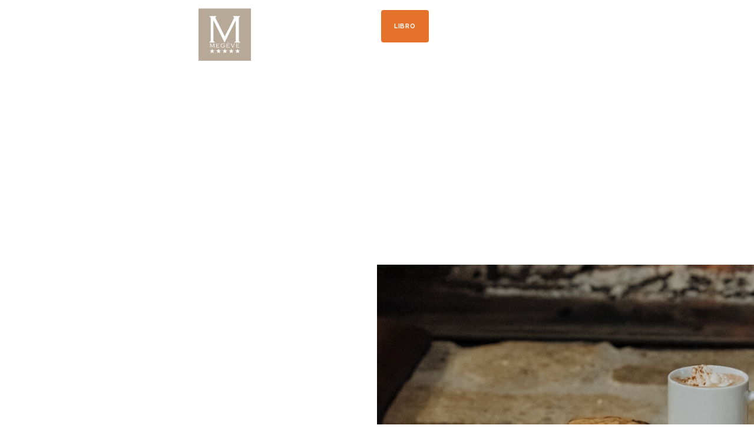

--- FILE ---
content_type: text/html; charset=utf-8
request_url: https://es.mdemegeve.com/faq
body_size: 22157
content:
<!DOCTYPE html><!-- Last Published: Mon Jan 12 2026 15:39:54 GMT+0000 (Coordinated Universal Time) --><html data-wf-domain="es.mdemegeve.com" data-wf-page="62c777ca4253774a73dc82e5" data-wf-site="62c71479be2bdcf8bc667b98" lang="es" data-wg-translated="es"><head><meta charset="utf-8"><title>FAQ | Le M de Megève, Hotel de Lujo de 5 Estrellas en los Alpes</title><meta content="En esta sección de preguntas frecuentes encontrará toda la información para organizar su estancia o su evento profesional o privado en Le M de Megève." name="description"><meta content="FAQ | Le M de Megève, Hotel de Lujo de 5 Estrellas en los Alpes" property="og:title"><meta content="En esta sección de preguntas frecuentes encontrará toda la información para organizar su estancia o su evento profesional o privado en Le M de Megève." property="og:description"><meta content="https://cdn.prod.website-files.com/62c71479be2bdcf8bc667b98/62cc08ab8074156d6a660df4_megeve%20OGP.png" property="og:image"><meta content="FAQ | Le M de Megève, Hotel de Lujo de 5 Estrellas en los Alpes" property="twitter:title"><meta content="En esta sección de preguntas frecuentes encontrará toda la información para organizar su estancia o su evento profesional o privado en Le M de Megève." property="twitter:description"><meta content="https://cdn.prod.website-files.com/62c71479be2bdcf8bc667b98/62cc08ab8074156d6a660df4_megeve%20OGP.png" property="twitter:image"><meta property="og:type" content="website"><meta content="summary_large_image" name="twitter:card"><meta content="width=device-width, initial-scale=1" name="viewport"><link href="https://cdn.prod.website-files.com/62c71479be2bdcf8bc667b98/css/m-de-megeve.shared.06ac8c4ad.min.css" rel="stylesheet" type="text/css" integrity="sha384-BqyMStToEiw/ibOB18JNvKYFjBNnWzZ+onkuup6us7Mxezo5olCnmcsCzGz0USK5" crossorigin="anonymous"><link href="https://fonts.googleapis.com" rel="preconnect"><link href="https://fonts.gstatic.com" rel="preconnect" crossorigin="anonymous"><script src="https://ajax.googleapis.com/ajax/libs/webfont/1.6.26/webfont.js" type="text/javascript"></script><script type="text/javascript">WebFont.load({  google: {    families: ["Lato:100,100italic,300,300italic,400,400italic,700,700italic,900,900italic","Raleway:300,regular,500,600,700,800"]  }});</script><script src="https://use.typekit.net/kbk6gcn.js" type="text/javascript"></script><script type="text/javascript">try{Typekit.load();}catch(e){}</script><script type="text/javascript">!function(o,c){var n=c.documentElement,t=" w-mod-";n.className+=t+"js",("ontouchstart"in o||o.DocumentTouch&&c instanceof DocumentTouch)&&(n.className+=t+"touch")}(window,document);</script><link href="https://cdn.prod.website-files.com/62c71479be2bdcf8bc667b98/62cc07fc2ed81f538395ed6c_megeve-favicon.png" rel="shortcut icon" type="image/x-icon"><link href="https://cdn.prod.website-files.com/62c71479be2bdcf8bc667b98/62cc0814827b652f0c976204_megeve-webclip.png" rel="apple-touch-icon"><script src="https://www.google.com/recaptcha/api.js" type="text/javascript"></script><!-- Please keep this css code to improve the font quality-->
<style>
  * {
    -webkit-font-smoothing: antialiased;
    -moz-osx-font-smoothing: grayscale;
  }

  .litepicker {
    font-family: Raleway,sans-serif !important;

  }

  .litepicker .container__days .day-item.is-locked {
    color: black;
    background-image: repeating-linear-gradient(225deg,#bfbfbf,#bfbfbf 50%,#fff 0,#fff);
  }

  .litepicker .container__days .day-item {
    justify-content: center;
    color: black;
    text-align: center;
    text-decoration: none;
    display: flex;
    align-content: center;
    border-radius: 0px !important;
    height: 38px;
    -webkit-transition: color 0.3s, border 0.3s;
    transition: color 0.3s, border 0.3s;
    cursor: default;
  }

  .litepicker .container__days .day-item:hover {
    color: inherit !important;
    -webkit-box-shadow: inset 0 0 0 1px var(--litepicker-day-color-hover);
    box-shadow: inset 0 0 0 0px var(--litepicker-day-color-hover);
  }

  .litepicker .container__days .day-item.is-start-date {
    color: white !important;
    background-color: #b7a997 !important;
    border-top-left-radius: 5px;
    border-bottom-left-radius: 5px;
    border-top-right-radius: 0;
    border-bottom-right-radius: 0;
  }

  .litepicker .container__days .day-item.is-end-date {
    color: white !important;
    background-color: #b7a997 !important;
    border-top-left-radius: 0;
    border-bottom-left-radius: 0;
    border-top-right-radius: 5px;
    border-bottom-right-radius: 5px;
  }

  .litepicker .container__days .day-item.is-in-range {
    background-color: rgba(183, 169, 151, 0.2) !important;
    border-radius: 0;
  }
</style>





<!-- Google Tag Manager -->
<script>(function(w,d,s,l,i){w[l]=w[l]||[];w[l].push({'gtm.start':
                                                      new Date().getTime(),event:'gtm.js'});var f=d.getElementsByTagName(s)[0],
      j=d.createElement(s),dl=l!='dataLayer'?'&l='+l:'';j.async=true;j.src=
        'https://www.googletagmanager.com/gtm.js?id='+i+dl;f.parentNode.insertBefore(j,f);
                            })(window,document,'script','dataLayer','GTM-NJ7LM4G');</script>
<!-- End Google Tag Manager -->





<!-- THIS SHOULD BE THE LAST -->
<!-- Finsweet Cookie Consent -->
<script async="" src="https://cdn.jsdelivr.net/npm/@finsweet/cookie-consent@1/fs-cc.js" fs-cc-mode="opt-out"></script>

<meta name="facebook-domain-verification" content="jp6t0k8seweo6puoasaqe9vvsnqsrg">











<link href="https://www.mdemegeve.com/faq" hreflang="x-default" rel="alternate"><script type="application/json" id="weglot-data">{"allLanguageUrls":{"fr":"https://www.mdemegeve.com/faq","es":"https://es.mdemegeve.com/faq","en":"https://en.mdemegeve.com/faq","ru":"https://ru.mdemegeve.com/faq","tw":"https://zh-tw.mdemegeve.com/faq","ar":"https://ar.mdemegeve.com/faq","de":"https://de.mdemegeve.com/faq","it":"https://it.mdemegeve.com/faq","pt":"https://pt.mdemegeve.com/faq","el":"https://el.mdemegeve.com/faq","nl":"https://nl.mdemegeve.com/faq","hi":"https://hi.mdemegeve.com/faq"},"originalCanonicalUrl":"https://www.mdemegeve.com/faq","originalPath":"/faq","settings":{"auto_switch":true,"auto_switch_fallback":null,"category":18,"custom_settings":{"button_style":{"with_name":false,"full_name":false,"is_dropdown":false,"with_flags":false,"flag_type":"rectangle_mat","custom_css":""},"switchers":[],"translate_search":false,"loading_bar":true,"hide_switcher":false,"translate_images":false,"subdomain":false,"wait_transition":true,"dynamic":"","remove_logging":true,"definitions":{}},"deleted_at":null,"dynamics":[],"excluded_blocks":[{"value":".wg-element-wrapper","description":null},{"value":".wg-dd-1-list","description":null}],"excluded_paths":[],"external_enabled":false,"host":"www.mdemegeve.com","is_dns_set":false,"is_https":true,"language_from":"fr","language_from_custom_flag":null,"language_from_custom_name":null,"languages":[{"connect_host_destination":{"is_dns_set":true,"created_on_aws":1664873023,"host":"en.mdemegeve.com"},"custom_code":null,"custom_flag":null,"custom_local_name":null,"custom_name":null,"enabled":true,"language_to":"en"},{"connect_host_destination":{"is_dns_set":true,"created_on_aws":1664873023,"host":"ru.mdemegeve.com"},"custom_code":null,"custom_flag":null,"custom_local_name":null,"custom_name":null,"enabled":true,"language_to":"ru"},{"connect_host_destination":{"is_dns_set":true,"created_on_aws":1664873023,"host":"zh-tw.mdemegeve.com"},"custom_code":"tw","custom_flag":"tw","custom_local_name":"中文 (繁體)","custom_name":"Traditional Chinese","enabled":true,"language_to":"a0"},{"connect_host_destination":{"is_dns_set":true,"created_on_aws":1664873023,"host":"ar.mdemegeve.com"},"custom_code":null,"custom_flag":null,"custom_local_name":null,"custom_name":null,"enabled":true,"language_to":"ar"},{"connect_host_destination":{"is_dns_set":true,"created_on_aws":1664873023,"host":"de.mdemegeve.com"},"custom_code":null,"custom_flag":null,"custom_local_name":null,"custom_name":null,"enabled":true,"language_to":"de"},{"connect_host_destination":{"is_dns_set":true,"created_on_aws":1664873023,"host":"it.mdemegeve.com"},"custom_code":null,"custom_flag":null,"custom_local_name":null,"custom_name":null,"enabled":true,"language_to":"it"},{"connect_host_destination":{"is_dns_set":true,"created_on_aws":1664873023,"host":"es.mdemegeve.com"},"custom_code":null,"custom_flag":null,"custom_local_name":null,"custom_name":null,"enabled":true,"language_to":"es"},{"connect_host_destination":{"is_dns_set":true,"created_on_aws":1664873023,"host":"pt.mdemegeve.com"},"custom_code":null,"custom_flag":null,"custom_local_name":null,"custom_name":null,"enabled":true,"language_to":"pt"},{"connect_host_destination":{"is_dns_set":true,"created_on_aws":1664873023,"host":"el.mdemegeve.com"},"custom_code":null,"custom_flag":null,"custom_local_name":null,"custom_name":null,"enabled":true,"language_to":"el"},{"connect_host_destination":{"is_dns_set":true,"created_on_aws":1664873023,"host":"nl.mdemegeve.com"},"custom_code":null,"custom_flag":null,"custom_local_name":null,"custom_name":null,"enabled":true,"language_to":"nl"},{"connect_host_destination":{"is_dns_set":true,"created_on_aws":1664873023,"host":"hi.mdemegeve.com"},"custom_code":null,"custom_flag":null,"custom_local_name":null,"custom_name":null,"enabled":true,"language_to":"hi"}],"media_enabled":false,"page_views_enabled":false,"technology_id":13,"technology_name":"Webflow","translation_engine":3,"url_type":"SUBDOMAIN","versions":{"translation":1764601083,"slugTranslation":1664890065}}}</script>
<script async="" src="https://cdn.weglot.com/weglot.min.js?api_key=wg_90efd886460276dab1073b9ab27722220&hide_switcher=true" type="text/javascript"></script><link href="https://www.mdemegeve.com/faq" hreflang="fr" rel="alternate"><link href="https://es.mdemegeve.com/faq" hreflang="es" rel="alternate"><link href="https://en.mdemegeve.com/faq" hreflang="en" rel="alternate"><link href="https://ru.mdemegeve.com/faq" hreflang="ru" rel="alternate"><link href="https://zh-tw.mdemegeve.com/faq" hreflang="tw" rel="alternate"><link href="https://ar.mdemegeve.com/faq" hreflang="ar" rel="alternate"><link href="https://de.mdemegeve.com/faq" hreflang="de" rel="alternate"><link href="https://it.mdemegeve.com/faq" hreflang="it" rel="alternate"><link href="https://pt.mdemegeve.com/faq" hreflang="pt" rel="alternate"><link href="https://el.mdemegeve.com/faq" hreflang="el" rel="alternate"><link href="https://nl.mdemegeve.com/faq" hreflang="nl" rel="alternate"><link href="https://hi.mdemegeve.com/faq" hreflang="hi" rel="alternate"></head><body><div class="page-wrapper overflow-hidden"><div id="top" class="global-styles w-embed"><style>
  @media only screen and (max-width: 1440px) and (min-width: 992px) {
    html {
      font-size: 1.11111vw;
    }
  }

  /* Snippet gets rid of top margin on first element in any rich text*/
  .w-richtext>:first-child {
    margin-top: 0;
  }

  /* Snippet gets rid of bottom margin on last element in any rich text*/
  .w-richtext>:last-child, .w-richtext ol li:last-child, .w-richtext ul li:last-child {
    margin-bottom: 0;
  }

  /* Snippet makes all link elements listed below to inherit color from their parent */
  a, 
  .w-tab-link,
  .w-nav-link,
  .w-dropdown-btn,
  .w-dropdown-toggle,
  .w-dropdown-link
  {
    color: inherit;
  }

  /* Snippet prevents all click and hover interaction with an element */
  .clickable-off {
    pointer-events: none;
  }

  /* Snippet enables all click and hover interaction with an element */
  .clickable-on{
    pointer-events: auto;
  }

  /* Snippet enables you to add class of div-square which creates and maintains a 1:1 dimension of a div.*/
  .div-square::after {
    content: "";
    display: block;
    padding-bottom: 100%;
  }

  /*Hide focus outline for main content element*/
  main:focus-visible {
    outline: -webkit-focus-ring-color auto 0px;
  }

  /* Make sure containers never lose their center alignment*/
  .container-medium, .container-small, .container-large {
    margin-right: auto !important;
    margin-left: auto !important;
  }

  /*Reset selects, buttons, and links styles*/
  .w-input, .w-select, a {
    color: inherit;
    text-decoration: inherit;
    font-size: inherit;
  }

  option {
    color: black;
  }

  /*Apply "..." After 3 lines of Text */
  .text-style-3lines {
    display: -webkit-box;
    overflow: hidden;
    -webkit-line-clamp: 3;
    -webkit-box-orient: vertical;
  }

  /*Apply "..." After 2 lines of Text */
  .text-style-2lines {
    display: -webkit-box;
    overflow: hidden;
    -webkit-line-clamp: 2;
    -webkit-box-orient: vertical;
  }

  .button.is-custom-navbar:hover {
    background-color: #E5722A !important;
    color: white !important;
    border-color: #E5722A !important;
  }

  .noselect {
    -webkit-touch-callout: none; /* iOS Safari */
    -webkit-user-select: none; /* Safari */
    -khtml-user-select: none; /* Konqueror HTML */
    -moz-user-select: none; /* Old versions of Firefox */
    -ms-user-select: none; /* Internet Explorer/Edge */
    user-select: none; /* Non-prefixed version, currently
    supported by Chrome, Edge, Opera and Firefox */
  }

  .litepicker {
    transform: translate(10%, 10%) scale(1.2) !important;
  }

  select {
    -webkit-appearance: none;
    -moz-appearance: none;
    text-indent: 1px;
    text-overflow: '';
  }

  .cookie_wrapper .button {
    display: inline-block !important;
  }

  .litepicker .container__months .month-item-header div>.month-item-year {
    padding: 0;
    font-weight: 700;
  }

  .galerie-photo_dropdown-list::-webkit-scrollbar {
    display: none;
  }

  /* Hide scrollbar for IE, Edge and Firefox */
  .galerie-photo_dropdown-list {
    -ms-overflow-style: none;  /* IE and Edge */
    scrollbar-width: none;  /* Firefox */
  }

  .hotel-activites_tab-link:last-child {
    border: 0px solid transparent;
  }

  .hotel-activites_tab-link div {
    color: #B7A997;
  }

  .hotel-activites_tab-link.w--current div {
    color: #E5722A;
  }

  .hotel-activites_collection-item:nth-child(8n+1) {
    grid-row-end: span 2;
    grid-column-end: span 1;
    aspect-ratio: 1 / 2;
  }

  .hotel-activites_collection-item:nth-child(8n+2) {
    grid-row-end: span 1;
    grid-column-end: span 1;
    aspect-ratio: 1 / 1;
  }

  .hotel-activites_collection-item:nth-child(8n+3) {
    grid-row-end: span 1;
    grid-column-end: span 1;
    aspect-ratio: 1 / 1;
  }

  .hotel-activites_collection-item:nth-child(8n+4) {
    grid-row-end: span 1;
    grid-column-end: span 2;
    aspect-ratio: 2 / 1;
  }

  .hotel-activites_collection-item:nth-child(8n+5) {
    grid-row-end: span 1;
    grid-column-end: span 1;
    aspect-ratio: 1 / 1;
  }

  .hotel-activites_collection-item:nth-child(8n+6) {
    grid-row-end: span 1;
    grid-column-end: span 1;
    aspect-ratio: 1 / 1;
  }

  .hotel-activites_collection-item:nth-child(8n+7) {
    grid-row-end: span 2;
    grid-column-end: span 1;
    aspect-ratio: 1 / 2;
  }

  .hotel-activites_collection-item:nth-child(8n+8) {
    grid-row-end: span 1;
    grid-column-end: span 2;
    aspect-ratio: 2 / 1;
  }

  @media only screen and (max-width: 600px) {
    .hotel-activites_collection-item:nth-child(4n+1) {
      grid-row-end: span 2;
      grid-column-end: span 1;
      aspect-ratio: 1 / 2;
    }

    .hotel-activites_collection-item:nth-child(4n+2) {
      grid-row-end: span 1;
      grid-column-end: span 1;
      aspect-ratio: 1 / 1;
    }

    .hotel-activites_collection-item:nth-child(4n+3) {
      grid-row-end: span 1;
      grid-column-end: span 1;
      aspect-ratio: 1 / 1;
    }

    .hotel-activites_collection-item:nth-child(4n+4) {
      grid-row-end: span 1;
      grid-column-end: span 2;
      aspect-ratio: 2 / 1;
    }
  }

  .w-dyn-empty {
    display: none !important;
  }
  
  .w-dyn-empty.show {
    display: flex !important;
  }

  /* Hide scrollbar for Chrome, Safari and Opera */
  [hide="scrollbar"]::-webkit-scrollbar {
    display: none;
  }

  /* Hide scrollbar for IE, Edge and Firefox */
  [hide="scrollbar"] {
    -ms-overflow-style: none;  /* IE and Edge */
    scrollbar-width: none;  /* Firefox */
  }

  html:not([lang="en"]) [language="en"] {
    display: none!important; 
  }

  html[lang="en"] [language="fr"] {
    display: none!important; 
  }
</style></div><div class="navbar_component"><div class="padding-global z-1"><div class="navbar_container"><div class="navbar_grid"><div id="w-node-c7db6413-53d0-14bb-4a27-9b6e5ee52a74-5ee52a70" class="navbar_left-wrapper"><div data-w-id="c7db6413-53d0-14bb-4a27-9b6e5ee52a75" class="navbar_menu-embed hide-mobile-landscape w-embed"><svg xmlns="http://www.w3.org/2000/svg" width="35" height="22.25" viewBox="0 0 35 22.25">
  <g id="Group_1121" data-name="Group 1121" transform="translate(-132 -96.875)">
    <line id="Line_45" data-name="Line 45" x2="35" transform="translate(132 98)" fill="none" stroke="currentColor" stroke-width="2.25"></line>
    <line id="Line_46" data-name="Line 46" x2="35" transform="translate(132 108)" fill="none" stroke="currentColor" stroke-width="2.25"></line>
    <line id="Line_47" data-name="Line 47" x2="35" transform="translate(132 118)" fill="none" stroke="currentColor" stroke-width="2.25"></line>
  </g>
</svg></div></div><a id="w-node-c7db6413-53d0-14bb-4a27-9b6e5ee52a7b-5ee52a70" href="/" class="navbar_logo-link w-inline-block"><img src="https://cdn.prod.website-files.com/62c71479be2bdcf8bc667b98/62c762c3eaf466b09e0a12ab_megeve-logo.svg" loading="lazy" alt="" class="navbar_logo"></a><div id="w-node-_84825e14-9540-a756-c577-8fb7e94c26fe-5ee52a70" class="navbar_right-wrapper"><a href="tel:+330450214109" class="navbar_phone-link-block hide-tablet w-inline-block"><div class="navbar_phone-embed w-embed"><svg xmlns="http://www.w3.org/2000/svg" width="19.999" height="19.999" viewBox="0 0 19.999 19.999">
  <path id="Icon_awesome-phone-alt" data-name="Icon awesome-phone-alt" d="M19.429,14.133l-4.375-1.875a.937.937,0,0,0-1.094.27l-1.937,2.367A14.479,14.479,0,0,1,5.1,7.973L7.469,6.036a.935.935,0,0,0,.27-1.094L5.863.567A.944.944,0,0,0,4.789.024L.727.962A.937.937,0,0,0,0,1.875,18.123,18.123,0,0,0,18.125,20a.937.937,0,0,0,.914-.727l.937-4.062a.949.949,0,0,0-.547-1.078Z" transform="translate(0 0)" fill="currentColor"></path>
</svg></div><div>+33 04 50 21 41 09</div></a><div class="z-1"><a href="#" target="_blank" data-w-id="84825e14-9540-a756-c577-8fb7e94c2704" class="button is-custom-navbar hide-mobile-landscape w-button">Libro</a><div id="availpro-root" class="div-block-2"></div></div><div data-w-id="84825e14-9540-a756-c577-8fb7e94c2707" class="navbar_menu-embed is-mobile w-embed"><svg xmlns="http://www.w3.org/2000/svg" width="35" height="22.25" viewBox="0 0 35 22.25">
  <g id="Group_1121" data-name="Group 1121" transform="translate(-132 -96.875)">
    <line id="Line_45" data-name="Line 45" x2="35" transform="translate(132 98)" fill="none" stroke="currentColor" stroke-width="2.25"></line>
    <line id="Line_46" data-name="Line 46" x2="35" transform="translate(132 108)" fill="none" stroke="currentColor" stroke-width="2.25"></line>
    <line id="Line_47" data-name="Line 47" x2="35" transform="translate(132 118)" fill="none" stroke="currentColor" stroke-width="2.25"></line>
  </g>
</svg></div></div></div></div></div><div class="navbar_shadow"></div><div class="menu_collection"><div class="menu_component"><div hide="scrollbar" id="w-node-_9672876d-dfd1-089a-b42d-7887b259abf1-5ee52a70" class="menu_wrapper"><div id="w-node-_9672876d-dfd1-089a-b42d-7887b259abf2-5ee52a70" data-w-id="9672876d-dfd1-089a-b42d-7887b259abf2" class="menu_close-wrapper"><img src="https://cdn.prod.website-files.com/62c71479be2bdcf8bc667b98/62cc1f4461280940f7e6f78b_Icon%20material-close.svg" loading="lazy" alt="" class="menu_close-icon"><div class="menu_close-text">CERRAR</div></div><div class="w-dyn-list"><div role="list" class="menu_link-wrapper w-dyn-items"><div role="listitem" class="menu_link-item w-dyn-item"><div class="w-condition-invisible w-embed"><a href="/" class="menu_link" target="_blank">Inicio</a></div><div class="w-embed"><a href="/" class="menu_link">Inicio</a></div></div><div role="listitem" class="menu_link-item w-dyn-item"><div class="w-condition-invisible w-embed"><a href="/hotel" class="menu_link" target="_blank">Hotel</a></div><div class="w-embed"><a href="/hotel" class="menu_link">Hotel</a></div></div><div role="listitem" class="menu_link-item w-dyn-item"><div class="w-condition-invisible w-embed"><a href="/habitaciones-suites" class="menu_link" target="_blank">Habitaciones y suites</a></div><div class="w-embed"><a href="/habitaciones-suites" class="menu_link">Habitaciones y suites</a></div></div><div role="listitem" class="menu_link-item w-dyn-item"><div class="w-condition-invisible w-embed"><a href="/restaurants-bar" class="menu_link" target="_blank">Restaurantes y bares</a></div><div class="w-embed"><a href="/restaurants-bar" class="menu_link">Restaurantes y bares</a></div></div><div role="listitem" class="menu_link-item w-dyn-item"><div class="w-condition-invisible w-embed"><a href="spa-bien-etre" class="menu_link" target="_blank">Spa y bienestar</a></div><div class="w-embed"><a href="spa-bien-etre" class="menu_link">Spa y bienestar</a></div></div><div role="listitem" class="menu_link-item w-dyn-item"><div class="w-condition-invisible w-embed"><a href="galerie-photos-videos" class="menu_link" target="_blank">Galería de fotos y vídeos</a></div><div class="w-embed"><a href="galerie-photos-videos" class="menu_link">Galería de fotos y vídeos</a></div></div><div role="listitem" class="menu_link-item w-dyn-item"><div class="w-condition-invisible w-embed"><a href="/offres-bons-cadeaux" class="menu_link" target="_blank">Experiencias para vivir</a></div><div class="w-embed"><a href="/offres-bons-cadeaux" class="menu_link">Experiencias para vivir</a></div></div><div role="listitem" class="menu_link-item w-dyn-item"><div class="w-embed"><a href="https://mdemegeve.bonkdo.com/fr/?&amp;language=fr" class="menu_link" target="_blank">Regalos / Cheques regalo</a></div><div class="w-condition-invisible w-embed"><a href="https://mdemegeve.bonkdo.com/fr/?&amp;language=fr" class="menu_link">Regalos / Cheques regalo</a></div></div><div role="listitem" class="menu_link-item w-dyn-item"><div class="w-condition-invisible w-embed"><a href="/evenements" class="menu_link" target="_blank">Eventos</a></div><div class="w-embed"><a href="/evenements" class="menu_link">Eventos</a></div></div><div role="listitem" class="menu_link-item w-dyn-item"><div class="w-condition-invisible w-embed"><a href="/noticias" class="menu_link" target="_blank">Noticias</a></div><div class="w-embed"><a href="/noticias" class="menu_link">Noticias</a></div></div><div role="listitem" class="menu_link-item w-dyn-item"><div class="w-condition-invisible w-embed"><a href="/acceso-contactos" class="menu_link" target="_blank">Contacto / Acceso</a></div><div class="w-embed"><a href="/acceso-contactos" class="menu_link">Contacto / Acceso</a></div></div></div></div><div id="w-node-_9672876d-dfd1-089a-b42d-7887b259abf9-5ee52a70" class="menu_bottom-wrapper"><div class="wg-element-wrapper sw5" data-wg-notranslate=""><div data-hover="false" data-delay="0" class="wg-dropdown-1 w-dropdown"><div lang="fr" class="wg-dd-1-togle w-dropdown-toggle"><div class="wg-selector-text-wrapper"><div class="wg-flag"><img src="https://cdn.prod.website-files.com/62c71479be2bdcf8bc667b98/62f65b14836b25a2b7be8502_fr.svg" loading="lazy" alt="" class="wg-flag-ico"></div><div>FR</div></div></div><nav class="wg-dd-1-list w-dropdown-list"><a lang="en" href="#" class="wg-dropdown-1-link w-inline-block"><div class="wg-selector-text-wrapper"><div class="wg-flag"><img src="https://cdn.prod.website-files.com/62c71479be2bdcf8bc667b98/62f65b214666f0fafb9fc88b_gb.svg" loading="lazy" alt="" class="wg-flag-ico"></div><div>EN</div></div></a><a lang="ru" href="#" class="wg-dropdown-1-link w-inline-block"><div class="wg-selector-text-wrapper"><div class="wg-flag"><img src="https://cdn.prod.website-files.com/62c71479be2bdcf8bc667b98/62f65b67e221ec441ccdac78_ru.svg" loading="lazy" alt="" class="wg-flag-ico"></div><div>RU</div></div></a><a lang="tw" href="#" class="wg-dropdown-1-link w-inline-block"><div class="wg-selector-text-wrapper"><div class="wg-flag"><img src="https://cdn.prod.website-files.com/62c71479be2bdcf8bc667b98/62f65b729a68a467893c52bc_tw.svg" loading="lazy" alt="" class="wg-flag-ico"></div><div>TW</div></div></a><a lang="ar" href="#" class="wg-dropdown-1-link w-inline-block"><div class="wg-selector-text-wrapper"><div class="wg-flag"><img src="https://cdn.prod.website-files.com/62c71479be2bdcf8bc667b98/62f65b7e7bebbcc7944d3d5f_sa.svg" loading="lazy" alt="" class="wg-flag-ico"></div><div>AR</div></div></a><a lang="de" href="#" class="wg-dropdown-1-link w-inline-block"><div class="wg-selector-text-wrapper"><div class="wg-flag"><img src="https://cdn.prod.website-files.com/62c71479be2bdcf8bc667b98/62f65ba2c23d650e10307ca3_de.svg" loading="lazy" alt="" class="wg-flag-ico"></div><div>DE</div></div></a><a lang="it" href="#" class="wg-dropdown-1-link w-inline-block"><div class="wg-selector-text-wrapper"><div class="wg-flag"><img src="https://cdn.prod.website-files.com/62c71479be2bdcf8bc667b98/62f65bae071b67b429b74a99_it.svg" loading="lazy" alt="" class="wg-flag-ico"></div><div>IT</div></div></a><a lang="es" href="#" class="wg-dropdown-1-link w-inline-block"><div class="wg-selector-text-wrapper"><div class="wg-flag"><img src="https://cdn.prod.website-files.com/62c71479be2bdcf8bc667b98/62f65bbd7a3f5b64a4019c2b_es.svg" loading="lazy" alt="" class="wg-flag-ico"></div><div>ES</div></div></a><a lang="pt" href="#" class="wg-dropdown-1-link w-inline-block"><div class="wg-selector-text-wrapper"><div class="wg-flag"><img src="https://cdn.prod.website-files.com/62c71479be2bdcf8bc667b98/62f65bcb0a7517e1212913ee_pt.svg" loading="lazy" alt="" class="wg-flag-ico"></div><div>PT</div></div></a><a lang="el" href="#" class="wg-dropdown-1-link w-inline-block"><div class="wg-selector-text-wrapper"><div class="wg-flag"><img src="https://cdn.prod.website-files.com/62c71479be2bdcf8bc667b98/62f65bd73516e1a7ef08eee8_gr.svg" loading="lazy" alt="" class="wg-flag-ico"></div><div>EL</div></div></a><a lang="nl" href="#" class="wg-dropdown-1-link w-inline-block"><div class="wg-selector-text-wrapper"><div class="wg-flag"><img src="https://cdn.prod.website-files.com/62c71479be2bdcf8bc667b98/62f65be17719e960acf31f8a_nl.svg" loading="lazy" alt="" class="wg-flag-ico"></div><div>NL</div></div></a><a lang="hi" href="#" class="wg-dropdown-1-link w-inline-block"><div class="wg-selector-text-wrapper"><div class="wg-flag"><img src="https://cdn.prod.website-files.com/62c71479be2bdcf8bc667b98/62f65bec1f141b1d04eb0bcb_in.svg" loading="lazy" alt="" class="wg-flag-ico"></div><div>HI</div></div></a></nav></div></div><div id="w-node-_9672876d-dfd1-089a-b42d-7887b259ac45-5ee52a70" class="menu_info-wrapper"><a href="https://www.instagram.com/hotelmdemegeve/" target="_blank" class="menu_social-link w-inline-block"><img src="https://cdn.prod.website-files.com/62c71479be2bdcf8bc667b98/62c768eff65780086ea1f0b6_Icon%20awesome-instagram.svg" loading="lazy" alt="" class="menu_social-icon"></a><a href="https://www.facebook.com/MdeMegeve" target="_blank" class="menu_social-link w-inline-block"><img src="https://cdn.prod.website-files.com/62c71479be2bdcf8bc667b98/62c768eff3ed5a6110241672_Icon%20awesome-facebook-f.svg" loading="lazy" alt="" class="menu_social-icon"></a><a href="https://www.tripadvisor.fr/Hotel_Review-g187266-d599167-Reviews-Le_M_de_Megeve-Megeve_Haute_Savoie_Auvergne_Rhone_Alpes.html" target="_blank" class="menu_social-link w-inline-block"><img src="https://cdn.prod.website-files.com/62c71479be2bdcf8bc667b98/62c768f0b31e2d092e779348_Group%201553.svg" loading="lazy" alt="" class="menu_social-icon"></a><div id="w-node-_9672876d-dfd1-089a-b42d-7887b259ac4c-5ee52a70" class="menu_info-line"></div><div id="w-node-_9672876d-dfd1-089a-b42d-7887b259ac4d-5ee52a70" class="menu_info-block"><a href="tel:+330450214109" class="menu_info-link-block w-inline-block"><img src="https://cdn.prod.website-files.com/62c71479be2bdcf8bc667b98/62c84421dfdd6b07db3be7bf_Icon%20awesome-phone-alt.svg" loading="lazy" alt="" class="menu_info-icon"><div>+33 04 50 21 41 09</div></a><a href="mailto:reservation@mdemegeve.com" class="menu_info-link-block w-inline-block"><img src="https://cdn.prod.website-files.com/62c71479be2bdcf8bc667b98/62c84421f422aded86f8dfb4_Icon%20feather-mail.svg" loading="lazy" alt="" class="menu_info-icon"><div>reservation@mdemegeve.com</div></a></div></div></div></div><div class="menu_image-wrapper w-dyn-list"><div role="list" class="w-dyn-items"><div role="listitem" class="w-dyn-item"><img src="https://cdn.prod.website-files.com/62c71a8737233156246e0e27/62f6640fb6e9acc3587917d4_HOME.jpg" loading="lazy" alt="M de Megeve" sizes="100vw" srcset="https://cdn.prod.website-files.com/62c71a8737233156246e0e27/62f6640fb6e9acc3587917d4_HOME-p-500.jpg 500w, https://cdn.prod.website-files.com/62c71a8737233156246e0e27/62f6640fb6e9acc3587917d4_HOME-p-800.jpg 800w, https://cdn.prod.website-files.com/62c71a8737233156246e0e27/62f6640fb6e9acc3587917d4_HOME-p-1080.jpg 1080w, https://cdn.prod.website-files.com/62c71a8737233156246e0e27/62f6640fb6e9acc3587917d4_HOME.jpg 1285w" class="menu_image"></div><div role="listitem" class="w-dyn-item"><img src="https://cdn.prod.website-files.com/62c71a8737233156246e0e27/63342ac1c0eddcbd92f34419_23_Chemin%C3%A9e%20%40Welenz%202022%20(2).webp" loading="lazy" alt="M de Megeve" class="menu_image"></div><div role="listitem" class="w-dyn-item"><img src="https://cdn.prod.website-files.com/62c71a8737233156246e0e27/62f65b22cf54d87e904b60d6_ROOMS.jpg" loading="lazy" alt="M de Megeve" class="menu_image"></div><div role="listitem" class="w-dyn-item"><img src="https://cdn.prod.website-files.com/62c71a8737233156246e0e27/64ca12bfa0b8b9f3b8ce4793_93%20Les%20Cal%C3%A8ches%20PDJ.jpg" loading="lazy" alt="M de Megeve" sizes="100vw" srcset="https://cdn.prod.website-files.com/62c71a8737233156246e0e27/64ca12bfa0b8b9f3b8ce4793_93%20Les%20Cal%C3%A8ches%20PDJ-p-500.jpg 500w, https://cdn.prod.website-files.com/62c71a8737233156246e0e27/64ca12bfa0b8b9f3b8ce4793_93%20Les%20Cal%C3%A8ches%20PDJ-p-800.jpg 800w, https://cdn.prod.website-files.com/62c71a8737233156246e0e27/64ca12bfa0b8b9f3b8ce4793_93%20Les%20Cal%C3%A8ches%20PDJ-p-1080.jpg 1080w, https://cdn.prod.website-files.com/62c71a8737233156246e0e27/64ca12bfa0b8b9f3b8ce4793_93%20Les%20Cal%C3%A8ches%20PDJ-p-1600.jpg 1600w, https://cdn.prod.website-files.com/62c71a8737233156246e0e27/64ca12bfa0b8b9f3b8ce4793_93%20Les%20Cal%C3%A8ches%20PDJ.jpg 1800w" class="menu_image"></div><div role="listitem" class="w-dyn-item"><img src="https://cdn.prod.website-files.com/62c71a8737233156246e0e27/62f65b42a8ba3e5b1547d86e_SPA.jpg" loading="lazy" alt="M de Megeve" class="menu_image"></div><div role="listitem" class="w-dyn-item"><img src="https://cdn.prod.website-files.com/62c71a8737233156246e0e27/63970b240ea271795c50c376_73%20Bar.Ext%20%40Welenz%202022.jpg" loading="lazy" alt="M de Megeve" class="menu_image"></div><div role="listitem" class="w-dyn-item"><img src="https://cdn.prod.website-files.com/62c71a8737233156246e0e27/63970931c16833498bd8d50d_91%20Champagne%20%40Webcom%202022.jpg" loading="lazy" alt="" sizes="100vw" srcset="https://cdn.prod.website-files.com/62c71a8737233156246e0e27/63970931c16833498bd8d50d_91%20Champagne%20%40Webcom%202022-p-500.jpg 500w, https://cdn.prod.website-files.com/62c71a8737233156246e0e27/63970931c16833498bd8d50d_91%20Champagne%20%40Webcom%202022-p-800.jpg 800w, https://cdn.prod.website-files.com/62c71a8737233156246e0e27/63970931c16833498bd8d50d_91%20Champagne%20%40Webcom%202022-p-1080.jpg 1080w, https://cdn.prod.website-files.com/62c71a8737233156246e0e27/63970931c16833498bd8d50d_91%20Champagne%20%40Webcom%202022.jpg 1214w" class="menu_image"></div><div role="listitem" class="w-dyn-item"><img src="https://cdn.prod.website-files.com/62c71a8737233156246e0e27/6390c81c7517472f0549cb05_243.MEGEVE_spa.jpg" loading="lazy" alt="M de Megeve" sizes="100vw" srcset="https://cdn.prod.website-files.com/62c71a8737233156246e0e27/6390c81c7517472f0549cb05_243.MEGEVE_spa-p-500.jpg 500w, https://cdn.prod.website-files.com/62c71a8737233156246e0e27/6390c81c7517472f0549cb05_243.MEGEVE_spa-p-800.jpg 800w, https://cdn.prod.website-files.com/62c71a8737233156246e0e27/6390c81c7517472f0549cb05_243.MEGEVE_spa-p-1080.jpg 1080w, https://cdn.prod.website-files.com/62c71a8737233156246e0e27/6390c81c7517472f0549cb05_243.MEGEVE_spa-p-1600.jpg 1600w, https://cdn.prod.website-files.com/62c71a8737233156246e0e27/6390c81c7517472f0549cb05_243.MEGEVE_spa-p-2000.jpg 2000w, https://cdn.prod.website-files.com/62c71a8737233156246e0e27/6390c81c7517472f0549cb05_243.MEGEVE_spa-p-2600.jpg 2600w, https://cdn.prod.website-files.com/62c71a8737233156246e0e27/6390c81c7517472f0549cb05_243.MEGEVE_spa-p-3200.jpg 3200w, https://cdn.prod.website-files.com/62c71a8737233156246e0e27/6390c81c7517472f0549cb05_243.MEGEVE_spa.jpg 4176w" class="menu_image"></div><div role="listitem" class="w-dyn-item"><img src="https://cdn.prod.website-files.com/62c71a8737233156246e0e27/63970acad764a3b19babc8ae_seminaire1.jpg" loading="lazy" alt="M de Megeve" sizes="100vw" srcset="https://cdn.prod.website-files.com/62c71a8737233156246e0e27/63970acad764a3b19babc8ae_seminaire1-p-500.jpg 500w, https://cdn.prod.website-files.com/62c71a8737233156246e0e27/63970acad764a3b19babc8ae_seminaire1-p-800.jpg 800w, https://cdn.prod.website-files.com/62c71a8737233156246e0e27/63970acad764a3b19babc8ae_seminaire1-p-1080.jpg 1080w, https://cdn.prod.website-files.com/62c71a8737233156246e0e27/63970acad764a3b19babc8ae_seminaire1-p-1600.jpg 1600w, https://cdn.prod.website-files.com/62c71a8737233156246e0e27/63970acad764a3b19babc8ae_seminaire1-p-2000.jpg 2000w, https://cdn.prod.website-files.com/62c71a8737233156246e0e27/63970acad764a3b19babc8ae_seminaire1-p-2600.jpg 2600w, https://cdn.prod.website-files.com/62c71a8737233156246e0e27/63970acad764a3b19babc8ae_seminaire1-p-3200.jpg 3200w, https://cdn.prod.website-files.com/62c71a8737233156246e0e27/63970acad764a3b19babc8ae_seminaire1.jpg 7668w" class="menu_image"></div><div role="listitem" class="w-dyn-item"><img src="https://cdn.prod.website-files.com/62c71a8737233156246e0e27/63970c153b120c594cc0d49d_24%20Entr%C3%A9e%20%40Welenz%202022.jpg" loading="lazy" alt="M de Megeve" class="menu_image"></div><div role="listitem" class="w-dyn-item"><img src="https://cdn.prod.website-files.com/62c71a8737233156246e0e27/639709ff91cb98e792ec5a6c_107%20La%20Cal%C3%A8che%20du%20M%201-HD.jpg" loading="lazy" alt="M de Megeve" sizes="100vw" srcset="https://cdn.prod.website-files.com/62c71a8737233156246e0e27/639709ff91cb98e792ec5a6c_107%20La%20Cal%C3%A8che%20du%20M%201-HD-p-500.jpg 500w, https://cdn.prod.website-files.com/62c71a8737233156246e0e27/639709ff91cb98e792ec5a6c_107%20La%20Cal%C3%A8che%20du%20M%201-HD-p-800.jpg 800w, https://cdn.prod.website-files.com/62c71a8737233156246e0e27/639709ff91cb98e792ec5a6c_107%20La%20Cal%C3%A8che%20du%20M%201-HD-p-1080.jpg 1080w, https://cdn.prod.website-files.com/62c71a8737233156246e0e27/639709ff91cb98e792ec5a6c_107%20La%20Cal%C3%A8che%20du%20M%201-HD.jpg 1500w" class="menu_image"></div></div></div><div id="w-node-_9672876d-dfd1-089a-b42d-7887b259ac58-5ee52a70" class="menu_background-color"></div></div></div><div class="mobile-book_component"><a id="w-node-e2b17133-22b7-4a16-e9f4-180fdf6e2f9a-5ee52a70" href="tel:+330450214109" class="mobile-book_button w-button">Contacto con nosotros</a><a id="w-node-e2b17133-22b7-4a16-e9f4-180fdf6e2f9c-5ee52a70" data-w-id="e2b17133-22b7-4a16-e9f4-180fdf6e2f9c" href="#" target="_blank" class="mobile-book_button-secondary w-button">Libro</a></div><div class="calendar_component"><div data-w-id="e56bc6ff-2718-710a-7560-3c8f145301d8" class="calendar_overlay"></div><div class="calendar_wrapper"><div class="w-dyn-list"><div role="list" class="w-dyn-items"><div role="listitem" class="layout-vertical-16 w-dyn-item"><h2>M de Megève</h2><p class="text-size-large">MEJOR TARIFA GARANTIZADA en nuestra web.</p></div></div></div><div class="w-embed w-script"><script type="text/javascript" src="https://cdn.weglot.com/weglot.min.js"></script>
<div id="fb-widget-1" style="width: 100%;" class="fb-widget" data-fbConfig="0"></div>





<script>
  // init Weglot
  Weglot.initialize({
    api_key: 'wg_90efd886460276dab1073b9ab27722220'
  });

  Weglot.on('initialized', ()=>{
    const currentLang = Weglot.getCurrentLang();
    let languageCalendar
    let title
    currentLang == 'fr' ? languageCalendar = 'fr_FR' : languageCalendar = 'en_GB' ;
    currentLang == 'fr' ? title = 'Reservez une chambre' : title = 'Book a room' ;

    // Create a new script element
    var scriptElement = document.createElement("script");
    scriptElement.type = "application/json";
    scriptElement.className = "fb-widget-config";
    scriptElement.setAttribute("data-fbConfig", "0");

    // If the condition is met, create a new script element
    var scriptElement2 = document.createElement("script");
    scriptElement2.type = "text/javascript";
    scriptElement2.src = "https://websdk.d-edge.com/widgets/app.js";

    // Set the JSON configuration data as text content of the script element
    var jsonData =         {
      "params": [
        {
          "calendar": {
            "firstDayOfWeek": 1,
            "nbMonths2display": 2,
            "title": "",
            "showBestPrice": true,
            "showLastRoom": true,
            "showLastRoomThreshold": 3,
            "showChildrenAges": true,
            "themeDark": false,
            "layoutNum": 1,
            "roomRateFiltering": 0,
            "rateFilter": [],
            "roomFilter": [],
            "useLoyalty": false,
            "loyalty": "",
            "loyaltyParams": {},
            "useRedirectUrlFromApi" : true,
            "daysLookAhead" : 365
          },
          "currency": "EUR",
          "locale": languageCalendar,
          "pricesDisplayMode": "short",
          "maxAdults": 10,
          "maxChildren": 2,
          "mainColor": "#b7a997",
          "themeDark": false,
          "openFrontInNewTab": true,
          "property": "2FY1-13344",
          "title": "Le M de Megève",
          "childrenMaxAge": 12,
          "fbWidget": "Calendar"
        }
      ],
      "commonParams": {
        "redirectUrl": "https://www.secure-hotel-booking.com",
        "showPropertiesList": true,
        "demoMode": false,
        "frontUrl": "https://www.secure-hotel-booking.com"
      },
      "_authCode": "eyJhbGciOiJIUzUxMiIsInR5cCI6IkpXVCJ9.[base64].bgJtTmlpO-qCBFyIEdRvdJPacpV0kjAEebZRG6KKTKNm5rEBoBzxx6QU-9NA7c2qZoF30rt610JStFdb8DfHSg",
      "propertyIndex": 0,
      "version": "1.35.0",
      "baseHost": "https://websdk.d-edge.com"
    };

    scriptElement.textContent = JSON.stringify(jsonData);

    // Append the script to the end of the body
    document.body.appendChild(scriptElement);
    document.body.appendChild(scriptElement2);
  })

  Weglot.on("languageChanged", ()=>{
    $('[src="https://websdk.d-edge.com/widgets/app.js"]').remove()
    $('.fb-widget-config').remove()

    const currentLang = Weglot.getCurrentLang();
    let languageCalendar
    let title
    currentLang == 'fr' ? languageCalendar = 'fr_FR' : languageCalendar = 'en_GB' ;
    currentLang == 'fr' ? title = 'Reservez une chambre' : title = 'Book a room' ;

    // Create a new script element
    var scriptElement = document.createElement("script");
    scriptElement.type = "application/json";
    scriptElement.className = "fb-widget-config";
    scriptElement.setAttribute("data-fbConfig", "0");

    // If the condition is met, create a new script element
    var scriptElement2 = document.createElement("script");
    scriptElement2.type = "text/javascript";
    scriptElement2.src = "https://websdk.d-edge.com/widgets/app.js";

    // Set the JSON configuration data as text content of the script element
    var jsonData = {
      "params": [
        {
          "calendar": {
            "firstDayOfWeek": 1,
            "nbMonths2display": 2,
            "title": "",
            "showBestPrice": true,
            "showLastRoom": true,
            "showLastRoomThreshold": 3,
            "showChildrenAges": true,
            "themeDark": false,
            "layoutNum": 1,
            "roomRateFiltering": 0,
            "rateFilter": [],
            "roomFilter": [],
            "useLoyalty": false,
            "loyalty": "",
            "loyaltyParams": {},
            "useRedirectUrlFromApi" : true,
            "daysLookAhead" : 365
          },
          "currency": "EUR",
          "locale": languageCalendar,
          "pricesDisplayMode": "short",
          "maxAdults": 10,
          "maxChildren": 2,
          "mainColor": "#b7a997",
          "themeDark": false,
          "openFrontInNewTab": true,
          "property": "2FY1-13344",
          "title": "Le M de Megève",
          "childrenMaxAge": 12,
          "fbWidget": "Calendar"
        }
      ],
      "commonParams": {
        "redirectUrl": "https://www.secure-hotel-booking.com",
        "showPropertiesList": true,
        "demoMode": false,
        "frontUrl": "https://www.secure-hotel-booking.com"
      },
      "_authCode": "eyJhbGciOiJIUzUxMiIsInR5cCI6IkpXVCJ9.[base64].bgJtTmlpO-qCBFyIEdRvdJPacpV0kjAEebZRG6KKTKNm5rEBoBzxx6QU-9NA7c2qZoF30rt610JStFdb8DfHSg",
      "propertyIndex": 0,
      "version": "1.35.0",
      "baseHost": "https://websdk.d-edge.com"
    };

    scriptElement.textContent = JSON.stringify(jsonData);

    // Append the script to the end of the body
    document.body.appendChild(scriptElement);
    document.body.appendChild(scriptElement2);
  })
</script>
<link rel="stylesheet" property="stylesheet" href="https://websdk.d-edge.com/widgets/app.css">


<style>
  .config--child-number {
    display: flex;
    flex-direction: row;
  }

  .fbw-calendar--children-age {
    width: 20%;
  }

  .fbw-calendar--title {
    margin-bottom: 1rem !important;
  }

  .fbw-calendar--weekdays {
    padding: 0.5rem 0rem;
  }

  .fbw-calendar--title h1[data-v-b046011a] {
    font-family: serif;
    font-size: 1.875rem;
    margin: 0;
  }

  .fbw-calendar--day[data-v-7a3e5389] {
    height: 3.125rem !important;
    position: relative;
    text-align: center;
    width: 14.28571%;
    min-width: 3.125rem !important;
    font-size: 0.875rem !important;
    vertical-align: top;
    padding: 0.1875rem 0 0 !important;
  }

  .day--number[data-v-7a3e5389] {
    font-size: 0.875rem !important;
    font-weight: 600;
    margin: 0 0 0.1875rem !important;
    text-align: center;
  }

  .day--price[data-v-7a3e5389] {
    display: block;
    font-size: 0.75rem;
    margin: 0 0 0.125rem;
    min-height: 1.125rem;
  }

  .day--in[data-v-7a3e5389], .day--out[data-v-7a3e5389], .day--unavailable-price[data-v-7a3e5389] {
    display: none;
    font-size: 0.6875rem;
    line-height: 1rem;
    margin: 0 0 0.125rem;
    min-height: 1.125rem;
  }

  .day--min-stay[data-v-7a3e5389] {
    display: none;
    height: 0.5rem;
    margin: 0;
  }

  .fbw-calendar--month[data-v-7a3e5389] {
    font-size: 0;
    margin: 0 auto 0 0;
    width: 90%;
    min-height: 20rem;
    padding-bottom: 0.625rem;
  }

  .fbw-calendar--children-age {
    width: 100%;
  }
</style></div><a data-w-id="e56bc6ff-2718-710a-7560-3c8f145301df" href="#" class="calendar_close">Cerrar</a></div></div></div><main class="main-wrapper"><header class="section_hero"><div class="padding-global z-2"><div class="container-large"><div data-w-id="b30d1895-0305-5623-cfd4-83920f88b1ed" style="-webkit-transform:translate3d(0, 1rem, 0) scale3d(1, 1, 1) rotateX(0) rotateY(0) rotateZ(0) skew(0, 0);-moz-transform:translate3d(0, 1rem, 0) scale3d(1, 1, 1) rotateX(0) rotateY(0) rotateZ(0) skew(0, 0);-ms-transform:translate3d(0, 1rem, 0) scale3d(1, 1, 1) rotateX(0) rotateY(0) rotateZ(0) skew(0, 0);transform:translate3d(0, 1rem, 0) scale3d(1, 1, 1) rotateX(0) rotateY(0) rotateZ(0) skew(0, 0);opacity:0" class="animation-fade-in"><h1 class="heading-style-h1">PREGUNTAS FRECUENTES</h1></div></div></div><div class="hero_collection-list-wrapper w-dyn-list"><div role="list" class="hero_collection-list w-dyn-items"><div role="listitem" class="hero_collection-item w-dyn-item"><img src="https://cdn.prod.website-files.com/62c71a8737233156246e0e27/62c777edbb32b6d9d22c66cd_Mask%20Group%20185%20(1).jpg" loading="eager" alt="PREGUNTAS FRECUENTES" class="background-image-full"><div class="hero_overlay"></div></div></div></div></header><div class="section_faq-content"><div class="padding-global"><div class="container-medium"><div class="layout-vertical_center-top"><div class="max-width-small"><div class="text-color-black-2"><div class="text-align-center"><div data-w-id="9f8a8281-68c4-1102-c6a7-87c0bab2a138" style="-webkit-transform:translate3d(0, 1rem, 0) scale3d(1, 1, 1) rotateX(0) rotateY(0) rotateZ(0) skew(0, 0);-moz-transform:translate3d(0, 1rem, 0) scale3d(1, 1, 1) rotateX(0) rotateY(0) rotateZ(0) skew(0, 0);-ms-transform:translate3d(0, 1rem, 0) scale3d(1, 1, 1) rotateX(0) rotateY(0) rotateZ(0) skew(0, 0);transform:translate3d(0, 1rem, 0) scale3d(1, 1, 1) rotateX(0) rotateY(0) rotateZ(0) skew(0, 0);opacity:0" class="animation-fade-in"><h2 class="heading-style-h2">Nuestras respuestas a las preguntas más frecuentes</h2></div></div></div></div></div><div class="padding-bottom padding-xlarge"><div class="padding-xlarge"></div></div><div class="faq-content_wrapper"><div id="w-node-f325692b-ae8f-af1b-fe38-6726ad865dc0-73dc82e5" class="faq-content_line"><div class="faq-content_block"><div id="w-node-_2496ef80-dd0f-d88c-4881-3cad533c8441-73dc82e5" class="text-color-black-2"><h3 id="w-node-_2496ef80-dd0f-d88c-4881-3cad533c8442-73dc82e5" class="heading-style-h3">Acceda a</h3></div><div id="w-node-_5db25a2b-4bce-3501-cea0-82b0f6c5a3f5-73dc82e5" class="w-dyn-list"><div class="w-dyn-empty"><div>No se ha encontrado ningún artículo.</div></div></div></div></div><div class="faq-content_line"><div class="faq-content_block"><div id="w-node-d9390be1-7dd4-2683-4992-a95a5c9f0c12-73dc82e5" class="text-color-black-2"><h3 id="w-node-d9390be1-7dd4-2683-4992-a95a5c9f0c13-73dc82e5" class="heading-style-h3">Practica</h3></div><div id="w-node-d9390be1-7dd4-2683-4992-a95a5c9f0c15-73dc82e5" class="w-dyn-list"><div role="list" class="faq-content_list w-dyn-items"><div role="listitem" class="w-dyn-item"><div id="w-node-d9390be1-7dd4-2683-4992-a95a5c9f0c18-73dc82e5" class="faq-content_item"><div id="w-node-d9390be1-7dd4-2683-4992-a95a5c9f0c19-73dc82e5" class="text-weight-bold"><div class="text-color-orange"><h4 class="text-size-regular">¿A qué hora puedo llegar? </h4></div></div><div id="w-node-d9390be1-7dd4-2683-4992-a95a5c9f0c1c-73dc82e5" class="faq-content_rich-text w-richtext"><p>Estaremos encantados de recibirle a la hora que usted elija. Le garantizamos que nuestras habitaciones estarán listas a las 16:00. En caso de llegada anticipada, estaremos encantados de guardar su equipaje. Además, nuestros guardarropas están a su disposición. </p></div></div></div><div role="listitem" class="w-dyn-item"><div id="w-node-d9390be1-7dd4-2683-4992-a95a5c9f0c18-73dc82e5" class="faq-content_item"><div id="w-node-d9390be1-7dd4-2683-4992-a95a5c9f0c19-73dc82e5" class="text-weight-bold"><div class="text-color-orange"><h4 class="text-size-regular">¿A qué hora se debe desalojar la sala?</h4></div></div><div id="w-node-d9390be1-7dd4-2683-4992-a95a5c9f0c1c-73dc82e5" class="faq-content_rich-text w-richtext"><p>Las habitaciones deben quedar libres antes de las 12.00 horas. Estamos a su disposición para adaptar este horario en función de sus necesidades y de nuestra disponibilidad. Nuestros aparcacoches custodiarán su equipaje en caso de necesidad. </p></div></div></div><div role="listitem" class="w-dyn-item"><div id="w-node-d9390be1-7dd4-2683-4992-a95a5c9f0c18-73dc82e5" class="faq-content_item"><div id="w-node-d9390be1-7dd4-2683-4992-a95a5c9f0c19-73dc82e5" class="text-weight-bold"><div class="text-color-orange"><h4 class="text-size-regular">¿Puedo alquilar o comprar mis pases de esquí y alquilar mi equipo de esquí en el hotel?</h4></div></div><div id="w-node-d9390be1-7dd4-2683-4992-a95a5c9f0c1c-73dc82e5" class="faq-content_rich-text w-richtext"><p>Colaboramos con una empresa de alquiler de esquís situada a 200 metros del hotel, en la salida de los teleféricos. El servicio de conserjería le entregará sus forfaits si lo solicita. </p></div></div></div><div role="listitem" class="w-dyn-item"><div id="w-node-d9390be1-7dd4-2683-4992-a95a5c9f0c18-73dc82e5" class="faq-content_item"><div id="w-node-d9390be1-7dd4-2683-4992-a95a5c9f0c19-73dc82e5" class="text-weight-bold"><div class="text-color-orange"><h4 class="text-size-regular">¿Puedo reservar clases de esquí directamente en el hotel?</h4></div></div><div id="w-node-d9390be1-7dd4-2683-4992-a95a5c9f0c1c-73dc82e5" class="faq-content_rich-text w-richtext"><p>El servicio de conserjería está a su disposición para cualquier solicitud de reserva durante su estancia</p></div></div></div><div role="listitem" class="w-dyn-item"><div id="w-node-d9390be1-7dd4-2683-4992-a95a5c9f0c18-73dc82e5" class="faq-content_item"><div id="w-node-d9390be1-7dd4-2683-4992-a95a5c9f0c19-73dc82e5" class="text-weight-bold"><div class="text-color-orange"><h4 class="text-size-regular">¿Se admiten animales de compañía? ¿Y los perros de asistencia?</h4></div></div><div id="w-node-d9390be1-7dd4-2683-4992-a95a5c9f0c1c-73dc82e5" class="faq-content_rich-text w-richtext"><p>Sus mascotas son bienvenidas en las instalaciones (€)</p><p>Aceptamos todos los perros al precio de 25 €/noche y ofrecemos este suplemento si son perros de asistencia.</p><p>‍</p></div></div></div><div role="listitem" class="w-dyn-item"><div id="w-node-d9390be1-7dd4-2683-4992-a95a5c9f0c18-73dc82e5" class="faq-content_item"><div id="w-node-d9390be1-7dd4-2683-4992-a95a5c9f0c19-73dc82e5" class="text-weight-bold"><div class="text-color-orange"><h4 class="text-size-regular">¿Hay que pagar una tasa turística? </h4></div></div><div id="w-node-d9390be1-7dd4-2683-4992-a95a5c9f0c1c-73dc82e5" class="faq-content_rich-text w-richtext"><p>El impuesto es de 2,50 euros por persona y noche</p></div></div></div><div role="listitem" class="w-dyn-item"><div id="w-node-d9390be1-7dd4-2683-4992-a95a5c9f0c18-73dc82e5" class="faq-content_item"><div id="w-node-d9390be1-7dd4-2683-4992-a95a5c9f0c19-73dc82e5" class="text-weight-bold"><div class="text-color-orange"><h4 class="text-size-regular">¿Cómo se llega al hotel? </h4></div></div><div id="w-node-d9390be1-7dd4-2683-4992-a95a5c9f0c1c-73dc82e5" class="faq-content_rich-text w-richtext"><p>En coche, desde el noroeste por las autopistas A6 y A40 - En tren, desde las estaciones de Sallanches, Albertville, Bellegarde y Ginebra - En avión, desde los aeropuertos internacionales de Ginebra, Chambéry y Lyon Saint-Exupéry.</p></div></div></div></div></div></div></div><div class="faq-content_line"><div class="faq-content_block"><div id="w-node-_1a557d88-1b67-f5ad-0808-6480c00f4d6a-73dc82e5" class="text-color-black-2"><h3 id="w-node-_1a557d88-1b67-f5ad-0808-6480c00f4d6b-73dc82e5" class="heading-style-h3">Equipo</h3></div><div id="w-node-_1a557d88-1b67-f5ad-0808-6480c00f4d6d-73dc82e5" class="w-dyn-list"><div role="list" class="faq-content_list w-dyn-items"><div role="listitem" class="w-dyn-item"><div id="w-node-_1a557d88-1b67-f5ad-0808-6480c00f4d70-73dc82e5" class="faq-content_item"><div id="w-node-_1a557d88-1b67-f5ad-0808-6480c00f4d71-73dc82e5" class="text-weight-bold"><div class="text-color-orange"><h4 class="text-size-regular">¿Dispone el hotel de aparcamiento?</h4></div></div><div id="w-node-_1a557d88-1b67-f5ad-0808-6480c00f4d74-73dc82e5" class="faq-content_rich-text w-richtext"><p>Sí, tiene a su disposición un aparcamiento cubierto privado (€), así como un servicio de aparcacoches.</p></div></div></div><div role="listitem" class="w-dyn-item"><div id="w-node-_1a557d88-1b67-f5ad-0808-6480c00f4d70-73dc82e5" class="faq-content_item"><div id="w-node-_1a557d88-1b67-f5ad-0808-6480c00f4d71-73dc82e5" class="text-weight-bold"><div class="text-color-orange"><h4 class="text-size-regular">Tengo un vehículo eléctrico. ¿Tiene el M puntos de recarga?</h4></div></div><div id="w-node-_1a557d88-1b67-f5ad-0808-6480c00f4d74-73dc82e5" class="faq-content_rich-text w-richtext"><p>El hotel dispone de un terminal universal para vehículos eléctricos.</p></div></div></div><div role="listitem" class="w-dyn-item"><div id="w-node-_1a557d88-1b67-f5ad-0808-6480c00f4d70-73dc82e5" class="faq-content_item"><div id="w-node-_1a557d88-1b67-f5ad-0808-6480c00f4d71-73dc82e5" class="text-weight-bold"><div class="text-color-orange"><h4 class="text-size-regular">Tengo un coche Tesla, ¿puedo cargar mi coche en el aparcamiento del hotel?</h4></div></div><div id="w-node-_1a557d88-1b67-f5ad-0808-6480c00f4d74-73dc82e5" class="faq-content_rich-text w-richtext"><p>2 estaciones de carga ultrarrápida de Tesla están disponibles para sus vehículos Tesla</p></div></div></div><div role="listitem" class="w-dyn-item"><div id="w-node-_1a557d88-1b67-f5ad-0808-6480c00f4d70-73dc82e5" class="faq-content_item"><div id="w-node-_1a557d88-1b67-f5ad-0808-6480c00f4d71-73dc82e5" class="text-weight-bold"><div class="text-color-orange"><h4 class="text-size-regular">¿Tienen un servicio de conserjería?</h4></div></div><div id="w-node-_1a557d88-1b67-f5ad-0808-6480c00f4d74-73dc82e5" class="faq-content_rich-text w-richtext"><p>Hay un servicio de conserjería que le ayudará a organizar su estancia, a comprar billetes y a hacer varias reservas, a alquilar coches, a hacer la colada, etc.</p></div></div></div><div role="listitem" class="w-dyn-item"><div id="w-node-_1a557d88-1b67-f5ad-0808-6480c00f4d70-73dc82e5" class="faq-content_item"><div id="w-node-_1a557d88-1b67-f5ad-0808-6480c00f4d71-73dc82e5" class="text-weight-bold"><div class="text-color-orange"><h4 class="text-size-regular">¿Cuáles son las instalaciones básicas de las habitaciones? </h4></div></div><div id="w-node-_1a557d88-1b67-f5ad-0808-6480c00f4d74-73dc82e5" class="faq-content_rich-text w-richtext"><p>Todas nuestras habitaciones están equipadas con caja fuerte, minibar, televisión de pantalla plana, hervidor de agua y secador de pelo</p></div></div></div><div role="listitem" class="w-dyn-item"><div id="w-node-_1a557d88-1b67-f5ad-0808-6480c00f4d70-73dc82e5" class="faq-content_item"><div id="w-node-_1a557d88-1b67-f5ad-0808-6480c00f4d71-73dc82e5" class="text-weight-bold"><div class="text-color-orange"><h4 class="text-size-regular">¿Tiene el hotel acceso para PMR?</h4></div></div><div id="w-node-_1a557d88-1b67-f5ad-0808-6480c00f4d74-73dc82e5" class="faq-content_rich-text w-richtext"><p>Sí, se ha instalado un acceso para PMR y también tenemos salas para PMR</p><p><strong>‍</strong></p></div></div></div></div></div></div></div><div class="faq-content_line"><div class="faq-content_block"><div id="w-node-_730002fa-4987-5830-9021-097fbc3229b0-73dc82e5" class="text-color-black-2"><h3 id="w-node-_730002fa-4987-5830-9021-097fbc3229b1-73dc82e5" class="heading-style-h3">Servicios</h3></div><div id="w-node-_730002fa-4987-5830-9021-097fbc3229b3-73dc82e5" class="w-dyn-list"><div role="list" class="faq-content_list w-dyn-items"><div role="listitem" class="w-dyn-item"><div id="w-node-_730002fa-4987-5830-9021-097fbc3229b6-73dc82e5" class="faq-content_item"><div id="w-node-_730002fa-4987-5830-9021-097fbc3229b7-73dc82e5" class="text-weight-bold"><div class="text-color-orange"><h4 class="text-size-regular">¿Hay servicio de habitaciones en el hotel?</h4></div></div><div id="w-node-_730002fa-4987-5830-9021-097fbc3229ba-73dc82e5" class="faq-content_rich-text w-richtext"><p>El hotel ofrece servicio de habitaciones 24 horas, el menú del servicio de habitaciones está disponible en la página del restaurante</p></div></div></div><div role="listitem" class="w-dyn-item"><div id="w-node-_730002fa-4987-5830-9021-097fbc3229b6-73dc82e5" class="faq-content_item"><div id="w-node-_730002fa-4987-5830-9021-097fbc3229b7-73dc82e5" class="text-weight-bold"><div class="text-color-orange"><h4 class="text-size-regular">¿Qué actividades se ofrecen en la escuela?</h4></div></div><div id="w-node-_730002fa-4987-5830-9021-097fbc3229ba-73dc82e5" class="faq-content_rich-text w-richtext"><p>Para relajarse, aproveche nuestra zona de bienestar con spa, sauna-hammam, piscina contracorriente, jacuzzi, gimnasio</p></div></div></div><div role="listitem" class="w-dyn-item"><div id="w-node-_730002fa-4987-5830-9021-097fbc3229b6-73dc82e5" class="faq-content_item"><div id="w-node-_730002fa-4987-5830-9021-097fbc3229b7-73dc82e5" class="text-weight-bold"><div class="text-color-orange"><h4 class="text-size-regular">¿Ofrece el hotel traslados?</h4></div></div><div id="w-node-_730002fa-4987-5830-9021-097fbc3229ba-73dc82e5" class="faq-content_rich-text w-richtext"><p>Nuestro servicio de conserjería se encarga de sus traslados, no dude en contactarnos</p><p>‍</p></div></div></div></div></div></div></div><div class="faq-content_line"><div class="faq-content_block"><div id="w-node-_85d9b7a2-feb8-e1bf-4ccc-b11f59780fad-73dc82e5" class="text-color-black-2"><h3 id="w-node-_85d9b7a2-feb8-e1bf-4ccc-b11f59780fae-73dc82e5" class="heading-style-h3">Bar &amp; Catering</h3></div><div id="w-node-_85d9b7a2-feb8-e1bf-4ccc-b11f59780fb0-73dc82e5" class="w-dyn-list"><div role="list" class="faq-content_list w-dyn-items"><div role="listitem" class="w-dyn-item"><div id="w-node-_85d9b7a2-feb8-e1bf-4ccc-b11f59780fb3-73dc82e5" class="faq-content_item"><div id="w-node-_85d9b7a2-feb8-e1bf-4ccc-b11f59780fb4-73dc82e5" class="text-weight-bold"><div class="text-color-orange"><h4 class="text-size-regular">¿Hasta qué hora podemos cenar en el hotel?</h4></div></div><div id="w-node-_85d9b7a2-feb8-e1bf-4ccc-b11f59780fb7-73dc82e5" class="faq-content_rich-text w-richtext"><p>El restaurante M está abierto de 19:00 a 22:30. El servicio de habitaciones está disponible las 24 horas del día</p></div></div></div><div role="listitem" class="w-dyn-item"><div id="w-node-_85d9b7a2-feb8-e1bf-4ccc-b11f59780fb3-73dc82e5" class="faq-content_item"><div id="w-node-_85d9b7a2-feb8-e1bf-4ccc-b11f59780fb4-73dc82e5" class="text-weight-bold"><div class="text-color-orange"><h4 class="text-size-regular">¿Hasta qué hora se sirve el desayuno?</h4></div></div><div id="w-node-_85d9b7a2-feb8-e1bf-4ccc-b11f59780fb7-73dc82e5" class="faq-content_rich-text w-richtext"><p>El desayuno buffet americano se sirve de 07:30 a 10:30.</p><p>El desayuno en la habitación se sirve de 7:30 a 12:00.</p></div></div></div><div role="listitem" class="w-dyn-item"><div id="w-node-_85d9b7a2-feb8-e1bf-4ccc-b11f59780fb3-73dc82e5" class="faq-content_item"><div id="w-node-_85d9b7a2-feb8-e1bf-4ccc-b11f59780fb4-73dc82e5" class="text-weight-bold"><div class="text-color-orange"><h4 class="text-size-regular">¿Cuál es el horario del bar y del restaurante?</h4></div></div><div id="w-node-_85d9b7a2-feb8-e1bf-4ccc-b11f59780fb7-73dc82e5" class="faq-content_rich-text w-richtext"><p>El bar abre de 10.00 a 23.00 horas.</p></div></div></div><div role="listitem" class="w-dyn-item"><div id="w-node-_85d9b7a2-feb8-e1bf-4ccc-b11f59780fb3-73dc82e5" class="faq-content_item"><div id="w-node-_85d9b7a2-feb8-e1bf-4ccc-b11f59780fb4-73dc82e5" class="text-weight-bold"><div class="text-color-orange"><h4 class="text-size-regular">¿Podemos reservar nuestra estancia con media pensión? </h4></div></div><div id="w-node-_85d9b7a2-feb8-e1bf-4ccc-b11f59780fb7-73dc82e5" class="faq-content_rich-text w-richtext"><p>Estaremos encantados de ofrecerle nuestras estancias con media pensión incluida. Nuestro departamento de reservas está a su disposición. </p><p>‍</p></div></div></div></div></div></div></div></div></div></div></div><section class="section_faq-cta"><div class="small-image_component"><img src="https://cdn.prod.website-files.com/62c71479be2bdcf8bc667b98/62c7789d2c4e8d4eb458218b_Mask%20Group%20158%20(1).jpg" loading="lazy" alt="" sizes="100vw" srcset="https://cdn.prod.website-files.com/62c71479be2bdcf8bc667b98/62c7789d2c4e8d4eb458218b_Mask%20Group%20158%20(1)-p-500.jpeg 500w, https://cdn.prod.website-files.com/62c71479be2bdcf8bc667b98/62c7789d2c4e8d4eb458218b_Mask%20Group%20158%20(1)-p-800.jpeg 800w, https://cdn.prod.website-files.com/62c71479be2bdcf8bc667b98/62c7789d2c4e8d4eb458218b_Mask%20Group%20158%20(1)-p-1080.jpeg 1080w, https://cdn.prod.website-files.com/62c71479be2bdcf8bc667b98/62c7789d2c4e8d4eb458218b_Mask%20Group%20158%20(1).jpg 1400w" class="background-image-full"><div class="small-image_overlay"></div><div class="small-image_wrapper"><div data-w-id="a173d17b-ff2a-44cb-07ba-daf92c4ac32d" class="animation-fade-in"><h2 class="text-tag_component">Ofertas y vales de regalo</h2></div><div class="padding-bottom padding-custom2 is-landscape-padding-custom1"></div><div class="max-width-medium"><div data-w-id="a173d17b-ff2a-44cb-07ba-daf92c4ac331" class="animation-fade-in"><p class="small-image_heading">Ofertas y promociones<br/>que no debe perderse</p></div></div><div class="padding-bottom padding-large is-padding-custom1"></div><div data-w-id="a173d17b-ff2a-44cb-07ba-daf92c4ac334" class="animation-fade-in"><a href="/offres-bons-cadeaux" class="button w-button">DESCUBRE</a></div></div></div></section><div class="section_button-back"><div class="padding-global"><div class="container-large"><div class="layout-vertical_center-top"><a href="#top" class="button-back_link w-inline-block"><div class="html-embed-3 w-embed"><svg xmlns="http://www.w3.org/2000/svg" width="60" height="60" viewBox="0 0 60 60">
  <g id="Group_1097" data-name="Group 1097" transform="translate(210 6143) rotate(-90)">
    <g id="Ellipse_6" data-name="Ellipse 6" transform="translate(6083 -210)" fill="none" stroke="currentColor" stroke-width="1">
      <circle cx="30" cy="30" r="30" stroke="none"></circle>
      <circle cx="30" cy="30" r="29.5" fill="none"></circle>
    </g>
    <g id="Icon_feather-arrow-down" data-name="Icon feather-arrow-down" transform="translate(6120 -187) rotate(90)">
      <path id="Path_1194" data-name="Path 1194" d="M0,0V14" transform="translate(7 0)" fill="none" stroke="currentColor" stroke-linecap="round" stroke-linejoin="round" stroke-width="1"></path>
      <path id="Path_1195" data-name="Path 1195" d="M14,0,7,7.009,0,0" transform="translate(0 6.991)" fill="none" stroke="currentColor" stroke-linecap="round" stroke-linejoin="round" stroke-width="1"></path>
    </g>
  </g>
</svg></div><div class="text-size-small">Inicio de la página</div></a></div></div></div></div></main><div class="footer_component"><div data-w-id="916262d6-7d51-d49d-d42c-1e00a82f27d8" class="animation-fade-in"><div class="padding-global"><div class="container-xlarge"><div class="footer_wrapper"><div id="w-node-_0638600a-24f0-8790-ff5c-8e6bc11d7d6b-c11d7d67" class="footer_top-grid"><div id="w-node-a728847c-33c8-325f-41d3-0fc7e1787cd9-c11d7d67" class="footer_logo-wrapper"><a id="w-node-_0638600a-24f0-8790-ff5c-8e6bc11d7d6c-c11d7d67" href="/" class="footer_logo-link w-inline-block"><img src="https://cdn.prod.website-files.com/62c71479be2bdcf8bc667b98/62c765cbb767db98a922c783_Group%201100.svg" loading="lazy" alt="" class="footer_logo"></a><a href="https://slh.com/hotels/le-m-de-megeve/" target="_blank" class="footer_badge-link w-inline-block"><img src="https://cdn.prod.website-files.com/62c71479be2bdcf8bc667b98/62c7699e3d94dd26c4e94d54_Artboard%201.svg" loading="lazy" alt="" class="footer_badge-icon"></a></div><div id="w-node-_0638600a-24f0-8790-ff5c-8e6bc11d7d6e-c11d7d67" class="footer_mid-block"><div id="w-node-_0638600a-24f0-8790-ff5c-8e6bc11d7d6f-c11d7d67" class="footer_mid-box"><div class="text-tag_component">EL M DE MEGÈVE</div><div id="w-node-_35384b0f-dc2f-f88f-a693-8ff7c7266968-c11d7d67" class="text-color-white is-landscape-text-color-white-2"><a href="tel:+33(0)450214109" class="footer_text-link-big">+33 (0)4 50 21 41 09<br></a><a href="mailto:reservation@mdemegeve.com" class="footer_text-link-big">reservation@mdemegeve.com</a><p id="w-node-_35384b0f-dc2f-f88f-a693-8ff7c726696e-c11d7d67" class="text-size-small"><br/><br/><br/>15 route de Rochebrune 74120 Megève FRANCIA</p></div></div><div id="w-node-fb94fff3-fc3e-8374-efaf-481a71945a40-c11d7d67" class="footer_mid-box"><div class="text-tag_component">GESTIÓN COMERCIAL</div><div id="w-node-b65e5cfd-a432-3b61-26ce-7746c5b4e02e-c11d7d67" class="text-color-white is-landscape-text-color-white-2"><a href="mailto:bherve@buildinvest.com" class="footer_text-link-big"><strong>bherve@buildinvest.com</strong><br/></a><a href="tel:+33(0)147642134" class="footer_text-link-big"><strong>+33 (0)1 47 64 21 36</strong></a></div></div><div id="w-node-_0638600a-24f0-8790-ff5c-8e6bc11d7d82-c11d7d67" class="footer_mid-box"><div class="text-tag_component">NUESTROS COMPROMISOS</div><div id="w-node-_0638600a-24f0-8790-ff5c-8e6bc11d7d85-c11d7d67" class="text-color-white is-landscape-text-color-white-2"><a href="/engagements-eco-responsables" class="footer_text-link">Compromisos eco-responsables<br></a><div class="w-dyn-list"><div class="hide w-dyn-empty"><div>No se ha encontrado ningún artículo.</div></div></div></div></div></div><div id="w-node-_0638600a-24f0-8790-ff5c-8e6bc11d7d8c-c11d7d67" class="footer_right-block"><div class="text-tag_component is-landscape-text-color-brown">Manténgase conectado</div><div class="option_start w-embed"><option label="Please Select" value="">Por favor, seleccione</option><option label="Afghanistan" value="Afghanistan">Afganistán</option><option label="Afrique du Sud" value="Afrique du Sud">Sudáfrica</option><option label="Albanie" value="Albanie">Albania</option><option label="Algérie" value="Algérie">Argelia</option><option label="Allemagne" value="Allemagne">Alemania</option><option label="Andorre" value="Andorre">Andorra</option><option label="Angola" value="Angola">Angola</option><option label="Anguilla" value="Anguilla">Anguila</option><option label="Antarctique" value="Antarctique">Antártida</option><option label="Antigua-et-Barbuda" value="Antigua-et-Barbuda">Antigua y Barbuda</option><option label="Antilles néerlandaises" value="Antilles néerlandaises">Antillas Neerlandesas</option><option label="Arabie Saoudite" value="Arabie Saoudite">Arabia Saudí</option><option label="Argentine" value="Argentine">Argentina</option><option label="Arménie" value="Arménie">Armenia</option><option label="Aruba" value="Aruba">Aruba</option><option label="Australie" value="Australie">Australia</option><option label="Autriche" value="Autriche">Austria</option><option label="Azerbaïdjan" value="Azerbaïdjan">Azerbaiyán</option><option label="Bahamas" value="Bahamas">Bahamas</option><option label="Bahreïn" value="Bahreïn">Bahrein</option><option label="Bangladesh" value="Bangladesh">Bangladesh</option><option label="Barbade" value="Barbade">Barbados</option><option label="Belgique" value="Belgique">Bélgica</option><option label="Belize" value="Belize">Belice</option><option label="Bermudes" value="Bermudes">Bermudas</option><option label="Bhoutan" value="Bhoutan">Bhután</option><option label="Biélorussie" value="Biélorussie">Bielorrusia</option><option label="Bolivie" value="Bolivie">Bolivia</option><option label="Bosnie-Herzégovine" value="Bosnie-Herzégovine">Bosnia y Herzegovina</option><option label="Botswana" value="Botswana">Botswana</option><option label="Brunei" value="Brunei">Brunei</option><option label="Brésil" value="Brésil">Brasil</option><option label="Bulgarie" value="Bulgarie">Bulgaria</option><option label="Burkina Faso" value="Burkina Faso">Burkina Faso</option><option label="Burundi" value="Burundi">Burundi</option><option label="Bénin" value="Bénin">Benín</option><option label="Cambodge" value="Cambodge">Camboya</option><option label="Cameroun" value="Cameroun">Camerún</option><option label="Canada" value="Canada">Canadá</option><option label="Cap-Vert" value="Cap-Vert">Cabo Verde</option><option label="Chili" value="Chili">Chile</option><option label="Chine" value="Chine">China</option><option label="Chypre" value="Chypre">Chipre</option><option label="Colombie" value="Colombie">Colombia</option><option label="Comores" value="Comores">Comoras</option><option label="Congo" value="Congo">Congo</option><option label="Corée du Nord" value="Corée du Nord">Corea del Norte</option><option label="Corée du Sud" value="Corée du Sud">Corea del Sur</option><option label="Costa Rica" value="Costa Rica">Costa Rica</option><option label="Croatie" value="Croatie">Croacia</option><option label="Cuba" value="Cuba">Cuba</option><option label="Curaçao" value="Curaçao">Curaçao</option><option label="Côte d'Ivoire" value="Côte d'Ivoire">Costa de Marfil</option><option label="Danemark" value="Danemark">Dinamarca</option><option label="Djibouti" value="Djibouti">Yibuti</option><option label="Dominique" value="Dominique">Dominique</option><option label="Espagne" value="Espagne">España</option><option label="Estonie" value="Estonie">Estonia</option><option label="Europe" value="Europe">Europa</option><option label="Fidji" value="Fidji">Fiji</option><option label="Finlande" value="Finlande">Finlandia</option><option label="France" value="France">Francia</option><option label="Gabon" value="Gabon">Gabón</option><option label="Gambie" value="Gambie">Gambia</option><option label="Ghana" value="Ghana">Ghana</option><option label="Gibraltar" value="Gibraltar">Gibraltar</option><option label="Grenade" value="Grenade">Granada</option><option label="Groenland" value="Groenland">Groenlandia</option><option label="Grèce" value="Grèce">Grecia</option><option label="Guadeloupe" value="Guadeloupe">Guadalupe</option><option label="Guam" value="Guam">Guam</option><option label="Guatemala" value="Guatemala">Guatemala</option><option label="Guernesey" value="Guernesey">Guernsey</option><option label="Guinée" value="Guinée">Guinea</option><option label="Guinée équatoriale" value="Guinée équatoriale">Guinea Ecuatorial</option><option label="Guinée-Bissau" value="Guinée-Bissau">Guinea-Bissau</option><option label="Guyana" value="Guyana">Guyana</option><option label="Guyane" value="Guyane">Guyana</option><option label="Géorgie" value="Géorgie">Georgia</option><option label="Géorgie du Sud-et-les Îles Sandwich du Sud" value="Géorgie du Sud-et-les Îles Sandwich du Sud">Georgia del Sur y las Islas Sandwich del Sur</option><option label="Haïti" value="Haïti">Haití</option><option label="Honduras" value="Honduras">Honduras</option><option label="Hong Kong" value="Hong Kong">Hong Kong</option><option label="Hongrie" value="Hongrie">Hungría</option><option label="Iles Marshall" value="Iles Marshall">Islas Marshall</option><option label="Inde" value="Inde">India</option><option label="Indonésie" value="Indonésie">Indonesia</option><option label="Irak" value="Irak">Iraq</option><option label="Iran" value="Iran">Irán</option><option label="Irlande" value="Irlande">Irlanda</option><option label="Islande" value="Islande">Islandia</option><option label="Israël" value="Israël">Israel</option><option label="Italie" value="Italie">Italia</option><option label="Jamaïque" value="Jamaïque">Jamaica</option><option label="Japon" value="Japon">Japón</option><option label="Jersey" value="Jersey">Jersey</option><option label="Jordanie" value="Jordanie">Jordania</option><option label="Kazakhstan" value="Kazakhstan">Kazajistán</option><option label="Kenya" value="Kenya">Kenia</option><option label="Kirghizistan" value="Kirghizistan">Kirguistán</option><option label="Kiribati" value="Kiribati">Kiribati</option><option label="Kosovo" value="Kosovo">Kosovo</option><option label="Koweït" value="Koweït">Kuwait</option><option label="La Réunion" value="La Réunion">Isla de la Reunión</option><option label="Laos" value="Laos">Laos</option><option label="Lesotho" value="Lesotho">Lesotho</option><option label="Lettonie" value="Lettonie">Letonia</option><option label="Liban" value="Liban">Líbano</option><option label="Liberia" value="Liberia">Liberia</option><option label="Libye" value="Libye">Libia</option><option label="Liechtenstein" value="Liechtenstein">Liechtenstein</option><option label="Lituanie" value="Lituanie">Lituania</option><option label="Luxembourg" value="Luxembourg">Luxemburgo</option><option label="Macao" value="Macao">Macao</option><option label="Macédoine du Nord" value="Macédoine du Nord">Macedonia del Norte</option><option label="Madagascar" value="Madagascar">Madagascar</option><option label="Malaisie" value="Malaisie">Malasia</option><option label="Malawi" value="Malawi">Malawi</option><option label="Maldives" value="Maldives">Maldivas</option><option label="Mali" value="Mali">Mali</option><option label="Malte" value="Malte">Malta</option><option label="Maroc" value="Maroc">Marruecos</option><option label="Martinique" value="Martinique">Martinica</option><option label="Maurice" value="Maurice">Maurice</option><option label="Mauritanie" value="Mauritanie">Mauritania</option><option label="Mayotte" value="Mayotte">Mayotte</option><option label="Mexique" value="Mexique">México</option><option label="Micronésie" value="Micronésie">Micronesia</option><option label="Moldavie" value="Moldavie">Moldavia</option><option label="Monaco" value="Monaco">Mónaco</option><option label="Mongolie" value="Mongolie">Mongolia</option><option label="Montserrat" value="Montserrat">Montserrat</option><option label="Monténégro" value="Monténégro">Montenegro</option><option label="Mozambique" value="Mozambique">Mozambique</option><option label="Myanmar (Birmanie)" value="Myanmar (Birmanie)">Myanmar (Birmania)</option><option label="Namibie" value="Namibie">Namibia</option><option label="Nauru" value="Nauru">Nauru</option><option label="Nicaragua" value="Nicaragua">Nicaragua</option><option label="Niger" value="Niger">Níger</option><option label="Nigeria" value="Nigeria">Nigeria</option><option label="Niue" value="Niue">Niue</option><option label="Norvège" value="Norvège">Noruega</option><option label="Nouvelle-Calédonie" value="Nouvelle-Calédonie">Nueva Caledonia</option><option label="Nouvelle-Zélande" value="Nouvelle-Zélande">Nueva Zelanda</option><option label="Népal" value="Népal">Nepal</option><option label="Oman" value="Oman">Omán</option><option label="Ouganda" value="Ouganda">Uganda</option><option label="Ouzbékistan" value="Ouzbékistan">Uzbekistán</option><option label="Pakistan" value="Pakistan">Pakistán</option><option label="Palaos" value="Palaos">Palau</option><option label="Palestine" value="Palestine">Palestina</option><option label="Panama" value="Panama">Panamá</option><option label="Papouasie-Nouvelle-Guinée" value="Papouasie-Nouvelle-Guinée">Papúa Nueva Guinea</option><option label="Paraguay" value="Paraguay">Paraguay</option><option label="Pays-Bas" value="Pays-Bas">Países Bajos</option><option label="Pays-Bas caribéens" value="Pays-Bas caribéens">Caribe Países Bajos</option><option label="Philippines" value="Philippines">Filipinas</option><option label="Pologne" value="Pologne">Polonia</option><option label="Polynésie française" value="Polynésie française">Polinesia Francesa</option><option label="Porto Rico" value="Porto Rico">Puerto Rico</option><option label="Portugal" value="Portugal">Portugal</option><option label="Pérou" value="Pérou">Perú</option><option label="Qatar" value="Qatar">Qatar</option></div><div class="option_start w-embed"><option label="Roumanie" value="Roumanie">Rumanía</option><option label="Royaume Uni" value="Royaume-Uni">Reino Unido</option><option label="Russie" value="Russie">Rusia</option><option label="Rwanda" value="Rwanda">Ruanda</option><option label="Région Asie-Pacifique" value="Région Asie-Pacifique">Región de Asia-Pacífico</option><option label="République centrafricaine" value="République centrafricaine">República Centroafricana</option><option label="République dominicaine" value="République dominicaine">República Dominicana</option><option label="République démocratique du Congo" value="République démocratique du Congo">República Democrática del Congo</option><option label="République Tchèque" value="République Tchèque">República Checa</option><option label="Sahara occidental" value="Sahara occidental">Sahara Occidental</option><option label="Saint-Barthélemy" value="Saint-Barthélemy">San Bartolomé</option><option label="Saint-Christophe-et-Niévès" value="Saint-Christophe-et-Niévès">San Cristóbal y Nieves</option><option label="Saint-Marin" value="Saint-Marin">San Marino</option><option label="Saint-Martin" value="Saint-Martin">Saint-Martin</option><option label="Saint-Pierre-et-Miquelon" value="Saint-Pierre-et-Miquelon">San Pedro y Miquelón</option><option label="Saint-Vincent-et-les-Grenadines" value="Saint-Vincent-et-les-Grenadines">San Vicente y las Granadinas</option><option label="Sainte-Hélène" value="Sainte-Hélène">Santa Elena</option><option label="Sainte-Lucie" value="Sainte-Lucie">Santa Lucía</option><option label="Salvador" value="Salvador">Salvador</option><option label="Samoa" value="Samoa">Samoa</option><option label="Samoa américaines" value="Samoa américaines">Samoa Americana</option><option label="Sao Tomé-et-Principe" value="Sao Tomé-et-Principe">Santo Tomé y Príncipe</option><option label="Serbie" value="Serbie">Serbia</option><option label="Seychelles" value="Seychelles">Seychelles</option><option label="Sierra Leone" value="Sierra Leone">Sierra Leona</option><option label="Singapour" value="Singapour">Singapur</option><option label="Sint Maarten" value="Sint Maarten">Sint Maarten</option><option label="Slovaquie" value="Slovaquie">Eslovaquia</option><option label="Slovénie" value="Slovénie">Eslovenia</option><option label="Somalie" value="Somalie">Somalia</option><option label="Soudan" value="Soudan">Sudán</option><option label="Soudan du Sud" value="Soudan du Sud">Sudán del Sur</option><option label="Sri Lanka" value="Sri Lanka">Sri Lanka</option><option label="Suisse" value="Suisse">Suiza</option><option label="Suriname" value="Suriname">Surinam</option><option label="Suède" value="Suède">Suecia</option><option label="Svalbard et Jan Mayen" value="Svalbard et Jan Mayen">Svalbard y Jan Mayen</option><option label="Swaziland" value="Swaziland">Suazilandia</option><option label="Syrie" value="Syrie">Siria</option><option label="Sénégal" value="Sénégal">Senegal</option><option label="Tadjikistan" value="Tadjikistan">Tayikistán</option><option label="Tanzanie" value="Tanzanie">Tanzania</option><option label="Taïwan" value="Taïwan">Taiwán</option><option label="Tchad" value="Tchad">Chad</option><option label="Terres australes et antarctiques françaises" value="Terres australes et antarctiques françaises">Tierras australes y antárticas francesas</option><option label="Territoire britannique de l'océan Indien" value="Territoire britannique de l'océan Indien">Territorio Británico del Océano Índico</option><option label="Thaïlande" value="Thaïlande">Tailandia</option><option label="Timor oriental" value="Timor oriental">Timor Oriental</option><option label="Togo" value="Togo">Togo</option><option label="Tokelau" value="Tokelau">Tokelau</option><option label="Tonga" value="Tonga">Tonga</option><option label="Trinité-et-Tobago" value="Trinité-et-Tobago">Trinidad y Tobago</option><option label="Tunisie" value="Tunisie">Túnez</option><option label="Turkménistan" value="Turkménistan">Turkmenistán</option><option label="Turquie" value="Turquie">Turquía</option><option label="Tuvalu" value="Tuvalu">Tuvalu</option><option label="Ukraine" value="Ukraine">Ucrania</option><option label="Uruguay" value="Uruguay">Uruguay</option><option label="USA" value="États-Unis">EE.UU.</option><option label="Vanuatu" value="Vanuatu">Vanuatu</option><option label="Vatican" value="Vatican">Vaticano</option><option label="Venezuela" value="Venezuela">Venezuela</option><option label="Vietnam" value="Vietnam">Vietnam</option><option label="Wallis-et-Futuna" value="Wallis-et-Futuna">Wallis y Futuna</option><option label="Yémen" value="Yémen">Yemen</option><option label="Zambie" value="Zambie">Zambia</option><option label="Zimbabwe" value="Zimbabwe">Zimbabue</option><option label="Åland" value="Åland">Åland</option><option label="Égypte" value="Égypte">Egipto</option><option label="Émirats arabes unis" value="Émirats arabes unis">Emiratos Árabes Unidos</option><option label="Équateur" value="Équateur">Ecuador</option><option label="Érythrée" value="Érythrée">Eritrea</option><option label="Éthiopie" value="Éthiopie">Etiopía</option><option label="Île Bouvet" value="Île Bouvet">Isla de Bouvet</option><option label="Île Christmas" value="Île Christmas">Isla de Navidad</option><option label="Île de Man" value="Île de Man">Isla de Man</option><option label="Île Norfolk" value="Île Norfolk">Isla de Norfolk</option><option label="Îles Caïmans" value="Îles Caïmans">Islas Caimán</option><option label="Îles Cocos (Keeling)" value="Îles Cocos (Keeling)">Islas Cocos (Keeling)</option><option label="Îles Cook" value="Îles Cook">Islas Cook</option><option label="Îles Falkland" value="Îles Falkland">Islas Malvinas</option><option label="Îles Féroé" value="Îles Féroé">Islas Feroe</option><option label="Îles Heard-et-MacDonald" value="Îles Heard-et-MacDonald">Islas Heard y MacDonald</option><option label="Îles Mariannes du Nord" value="Îles Mariannes du Nord">Islas Marianas del Norte</option><option label="Îles mineures éloignées des États-Unis" value="Îles mineures éloignées des États-Unis">Islas menores de Estados Unidos</option><option label="Îles Pitcairn" value="Îles Pitcairn">Islas Pitcairn</option><option label="Îles Salomon" value="Îles Salomon">Islas Salomón</option><option label="Îles Turks-et-Caïques" value="Îles Turks-et-Caïques">Islas Turcas y Caicos</option><option label="Îles Vierges britanniques" value="Îles Vierges britanniques">Islas Vírgenes Británicas</option><option label="Îles Vierges des États-Unis" value="Îles Vierges des États-Unis">Islas Vírgenes de EE.UU.</option></div><div class="padding-bottom padding-custom1"></div><div language="en" class="footer_form-block w-form"><form id="wf-form-Newsletter-EN" name="wf-form-Newsletter-EN" data-name="Newsletter | EN" method="get" data-w-id="fe4a02e3-5b4c-d716-bbb3-36296ddebc9f" class="footer_form" data-wf-page-id="62c777ca4253774a73dc82e5" data-wf-element-id="fe4a02e3-5b4c-d716-bbb3-36296ddebc9f"><div id="w-node-fe4a02e3-5b4c-d716-bbb3-36296ddebca0-c11d7d67" class="w-embed"><input id="email-input" class="footer_input" type="email" name="email" required="" autocomplete="email" inputmode="email" aria-invalid="true" aria-required="true" aria-labelledby="email-label" aria-describedby="email__error" value="" placeholder="Envíe un correo electrónico a"></div><div id="w-node-fe4a02e3-5b4c-d716-bbb3-36296ddebca1-c11d7d67" class="w-embed"><input id="firstname-input" class="footer_input" type="text" name="firstname" required="" autocomplete="given-name" inputmode="text" aria-invalid="false" aria-required="true" aria-labelledby="firstname-label" aria-describedby="firstname-description" value="" placeholder="Nombre"></div><div id="w-node-fe4a02e3-5b4c-d716-bbb3-36296ddebca2-c11d7d67" class="w-embed"><input id="lastname-input" class="footer_input" type="text" name="lastname" required="" autocomplete="family-name" inputmode="text" aria-invalid="false" aria-required="true" aria-labelledby="lastname-label" aria-describedby="lastname-description" value="" placeholder="Nombre"></div><select id="country-input" name="country" data-name="country" class="footer_input w-node-fe4a02e3-5b4c-d716-bbb3-36296ddebca3-c11d7d67 w-select"><option value="">País</option><option value="First">Primera opción</option><option value="Second">Segunda opción</option><option value="Third">Tercera opción</option></select><label id="w-node-_3c15edb3-6730-3118-6f48-690eeacc1b0f-c11d7d67" class="w-checkbox form-checkbox"><div class="w-checkbox-input w-checkbox-input--inputType-custom form-checkbox-icon"></div><input type="checkbox" name="LGDP" id="LGDP" data-name="LGDP" required="" style="opacity:0;position:absolute;z-index:-1"><span class="form-checkbox-label w-form-label" for="LGDP">Al marcar esta casilla, usted acepta que Le M de Megève trata sus datos para enviarle boletines informativos sobre sus ofertas. Para saber más sobre cómo gestionamos sus datos y ejercer sus derechos, consulte nuestra <a href="#" class="text-style-link">política de privacidad</a></span></label><div id="w-node-c595715b-fa0b-2b79-d4f7-b49a730cce0c-c11d7d67" class="recaptcha_wrapper"><div data-sitekey="6LdMCToiAAAAAJIkWFGayi5ycdRKYMrL3Hcee5VE" class="w-form-formrecaptcha g-recaptcha g-recaptcha-error g-recaptcha-disabled"></div></div><div class="w-embed"><input type="hidden" name="hs_language" value="EN">
<input type="hidden" name="page_name" class="page_name" value=""></div><input type="submit" data-wait="Veuillez patienter..." class="footer_button w-button" value="Validar"></form><div class="w-form-done"><div>Gracias. Hemos recibido su envío.</div></div><div class="w-form-fail"><div>¡Uy! Algo salió mal al enviar el formulario.</div></div></div><div language="fr" class="footer_form-block w-form"><form id="wf-form-Newsletter-FR" name="wf-form-Newsletter-FR" data-name="Newsletter | FR" method="get" data-w-id="0638600a-24f0-8790-ff5c-8e6bc11d7d91" class="footer_form" data-wf-page-id="62c777ca4253774a73dc82e5" data-wf-element-id="0638600a-24f0-8790-ff5c-8e6bc11d7d91"><div id="w-node-_898d8c1b-577a-a5d2-48f3-c38d965bd43e-c11d7d67" class="w-embed"><input id="email-input" class="footer_input" type="email" name="email" required="" autocomplete="email" inputmode="email" aria-invalid="true" aria-required="true" aria-labelledby="email-label" aria-describedby="email__error" value="" placeholder="Envíe un correo electrónico a"></div><div id="w-node-a1d470ed-2fa0-58c4-1e10-0dfbf72b9cc9-c11d7d67" class="w-embed"><input id="firstname-input" class="footer_input" type="text" name="firstname" required="" autocomplete="given-name" inputmode="text" aria-invalid="false" aria-required="true" aria-labelledby="firstname-label" aria-describedby="firstname-description" value="" placeholder="Nombre"></div><div id="w-node-a30b6423-761a-2d9c-6ea1-2a834b1cc4f1-c11d7d67" class="w-embed"><input id="lastname-input" class="footer_input" type="text" name="lastname" required="" autocomplete="family-name" inputmode="text" aria-invalid="false" aria-required="true" aria-labelledby="lastname-label" aria-describedby="lastname-description" value="" placeholder="Nombre"></div><select id="country-input-2" name="country" data-name="country" class="footer_input w-node-_94639b01-c9a3-190f-c805-da4c1ca6cb7c-c11d7d67 w-select"><option value="">País</option><option value="First">Primera opción</option><option value="Second">Segunda opción</option><option value="Third">Tercera opción</option></select><label id="w-node-_15c1da7b-eb92-d1cc-ffa9-8c3858d0ff16-c11d7d67" class="w-checkbox form-checkbox"><div class="w-checkbox-input w-checkbox-input--inputType-custom form-checkbox-icon"></div><input type="checkbox" name="LGDP" id="LGDP" data-name="LGDP" required="" style="opacity:0;position:absolute;z-index:-1"><span class="form-checkbox-label w-form-label" for="LGDP">Al marcar esta casilla, usted acepta que Le M de Megève trata sus datos para enviarle boletines informativos sobre sus ofertas. Para saber más sobre cómo gestionamos sus datos y ejercer sus derechos, consulte nuestra <a href="#" class="text-style-link">política de privacidad</a><br/></span></label><div id="w-node-_7c4b37fb-79e5-4501-8676-979a2ce5c489-c11d7d67" class="recaptcha_wrapper"><div data-sitekey="6LdMCToiAAAAAJIkWFGayi5ycdRKYMrL3Hcee5VE" class="w-form-formrecaptcha g-recaptcha g-recaptcha-error g-recaptcha-disabled"></div></div><div class="w-embed"><input type="hidden" name="hs_language" value="FR">
<input type="hidden" name="page_name" class="page_name" value=""></div><input type="submit" data-wait="Veuillez patienter..." class="footer_button w-button" value="Validar"></form><div class="w-form-done"><div>Gracias. Hemos recibido su envío.</div></div><div class="w-form-fail"><div>¡Uy! Algo salió mal al enviar el formulario.</div></div></div><div><div class="padding-bottom padding-medium"></div><div class="footer_social-grid"><a id="w-node-_0638600a-24f0-8790-ff5c-8e6bc11d7d9d-c11d7d67" href="https://www.instagram.com/hotelmdemegeve/" target="_blank" class="footer_social-link w-inline-block"><img src="https://cdn.prod.website-files.com/62c71479be2bdcf8bc667b98/62c768eff65780086ea1f0b6_Icon%20awesome-instagram.svg" loading="lazy" alt="" class="footer_social-icon"></a><a id="w-node-_0638600a-24f0-8790-ff5c-8e6bc11d7d9f-c11d7d67" href="https://www.facebook.com/MdeMegeve/" target="_blank" class="footer_social-link w-inline-block"><img src="https://cdn.prod.website-files.com/62c71479be2bdcf8bc667b98/62c768eff3ed5a6110241672_Icon%20awesome-facebook-f.svg" loading="lazy" alt="" class="footer_social-icon"></a><a id="w-node-_0638600a-24f0-8790-ff5c-8e6bc11d7da1-c11d7d67" href="https://www.tripadvisor.fr/Hotel_Review-g187266-d599167-Reviews-Le_M_de_Megeve-Megeve_Haute_Savoie_Auvergne_Rhone_Alpes.html" target="_blank" class="footer_social-link w-inline-block"><img src="https://cdn.prod.website-files.com/62c71479be2bdcf8bc667b98/62c768f0b31e2d092e779348_Group%201553.svg" loading="lazy" alt="" class="footer_social-icon"></a><div class="wg-element-wrapper sw6" data-wg-notranslate=""><div data-hover="false" data-delay="0" class="wg-dropdown-1 w-dropdown"><div lang="fr" class="wg-dd-1-togle w-dropdown-toggle"><div class="wg-selector-text-wrapper"><div class="wg-flag"><img src="https://cdn.prod.website-files.com/62c71479be2bdcf8bc667b98/62f65b14836b25a2b7be8502_fr.svg" loading="lazy" alt="" class="wg-flag-ico"></div><div>FR</div></div></div><nav class="wg-dd-1-list w-dropdown-list"><a lang="en" href="#" class="wg-dropdown-1-link w-inline-block"><div class="wg-selector-text-wrapper"><div class="wg-flag"><img src="https://cdn.prod.website-files.com/62c71479be2bdcf8bc667b98/62f65b214666f0fafb9fc88b_gb.svg" loading="lazy" alt="" class="wg-flag-ico"></div><div>EN</div></div></a><a lang="ru" href="#" class="wg-dropdown-1-link w-inline-block"><div class="wg-selector-text-wrapper"><div class="wg-flag"><img src="https://cdn.prod.website-files.com/62c71479be2bdcf8bc667b98/62f65b67e221ec441ccdac78_ru.svg" loading="lazy" alt="" class="wg-flag-ico"></div><div>RU</div></div></a><a lang="tw" href="#" class="wg-dropdown-1-link w-inline-block"><div class="wg-selector-text-wrapper"><div class="wg-flag"><img src="https://cdn.prod.website-files.com/62c71479be2bdcf8bc667b98/62f65b729a68a467893c52bc_tw.svg" loading="lazy" alt="" class="wg-flag-ico"></div><div>TW</div></div></a><a lang="ar" href="#" class="wg-dropdown-1-link w-inline-block"><div class="wg-selector-text-wrapper"><div class="wg-flag"><img src="https://cdn.prod.website-files.com/62c71479be2bdcf8bc667b98/62f65b7e7bebbcc7944d3d5f_sa.svg" loading="lazy" alt="" class="wg-flag-ico"></div><div>AR</div></div></a><a lang="de" href="#" class="wg-dropdown-1-link w-inline-block"><div class="wg-selector-text-wrapper"><div class="wg-flag"><img src="https://cdn.prod.website-files.com/62c71479be2bdcf8bc667b98/62f65ba2c23d650e10307ca3_de.svg" loading="lazy" alt="" class="wg-flag-ico"></div><div>DE</div></div></a><a lang="it" href="#" class="wg-dropdown-1-link w-inline-block"><div class="wg-selector-text-wrapper"><div class="wg-flag"><img src="https://cdn.prod.website-files.com/62c71479be2bdcf8bc667b98/62f65bae071b67b429b74a99_it.svg" loading="lazy" alt="" class="wg-flag-ico"></div><div>IT</div></div></a><a lang="es" href="#" class="wg-dropdown-1-link w-inline-block"><div class="wg-selector-text-wrapper"><div class="wg-flag"><img src="https://cdn.prod.website-files.com/62c71479be2bdcf8bc667b98/62f65bbd7a3f5b64a4019c2b_es.svg" loading="lazy" alt="" class="wg-flag-ico"></div><div>ES</div></div></a><a lang="pt" href="#" class="wg-dropdown-1-link w-inline-block"><div class="wg-selector-text-wrapper"><div class="wg-flag"><img src="https://cdn.prod.website-files.com/62c71479be2bdcf8bc667b98/62f65bcb0a7517e1212913ee_pt.svg" loading="lazy" alt="" class="wg-flag-ico"></div><div>PT</div></div></a><a lang="el" href="#" class="wg-dropdown-1-link w-inline-block"><div class="wg-selector-text-wrapper"><div class="wg-flag"><img src="https://cdn.prod.website-files.com/62c71479be2bdcf8bc667b98/62f65bd73516e1a7ef08eee8_gr.svg" loading="lazy" alt="" class="wg-flag-ico"></div><div>EL</div></div></a><a lang="nl" href="#" class="wg-dropdown-1-link w-inline-block"><div class="wg-selector-text-wrapper"><div class="wg-flag"><img src="https://cdn.prod.website-files.com/62c71479be2bdcf8bc667b98/62f65be17719e960acf31f8a_nl.svg" loading="lazy" alt="" class="wg-flag-ico"></div><div>NL</div></div></a><a lang="hi" href="#" class="wg-dropdown-1-link w-inline-block"><div class="wg-selector-text-wrapper"><div class="wg-flag"><img src="https://cdn.prod.website-files.com/62c71479be2bdcf8bc667b98/62f65bec1f141b1d04eb0bcb_in.svg" loading="lazy" alt="" class="wg-flag-ico"></div><div>HI</div></div></a></nav></div></div></div></div></div></div><div id="w-node-_0638600a-24f0-8790-ff5c-8e6bc11d7da9-c11d7d67" class="footer_bottom-grid"><div class="w-dyn-list"><div role="list" class="footer_links-wrapper w-dyn-items"><div role="listitem" class="w-dyn-item"><a href="https://es.mdemegeve.com/" class="footer_text-link-small">Grupo Buildinvest</a><a href="https://es.mdemegeve.com/" target="_blank" class="footer_text-link-small w-condition-invisible">Grupo Buildinvest</a><a language="fr" href="#" class="footer_text-link-small w-condition-invisible">Grupo Buildinvest</a><a language="en" href="#" class="footer_text-link-small w-condition-invisible">Grupo Buildinvest</a></div><div role="listitem" class="w-dyn-item"><a href="https://es.mdemegeve.com/faq" class="footer_text-link-small">FAQ</a><a href="https://es.mdemegeve.com/faq" target="_blank" class="footer_text-link-small w-condition-invisible">FAQ</a><a language="fr" href="#" class="footer_text-link-small w-condition-invisible">FAQ</a><a language="en" href="#" class="footer_text-link-small w-condition-invisible">FAQ</a></div><div role="listitem" class="w-dyn-item"><a href="https://es.mdemegeve.com/recrutement" class="footer_text-link-small">Contratación</a><a href="https://es.mdemegeve.com/recrutement" target="_blank" class="footer_text-link-small w-condition-invisible">Contratación</a><a language="fr" href="#" class="footer_text-link-small w-condition-invisible">Contratación</a><a language="en" href="#" class="footer_text-link-small w-condition-invisible">Contratación</a></div><div role="listitem" class="w-dyn-item"><a href="https://es.mdemegeve.com/avisos-legales" class="footer_text-link-small">Condiciones de uso</a><a href="https://es.mdemegeve.com/avisos-legales" target="_blank" class="footer_text-link-small w-condition-invisible">Menciones legales</a><a language="fr" href="https://cdn.prod.website-files.com/62c71a8737233156246e0e27/64a56bbf06d7889b86cbb658_Mentions%20le%CC%81gales%20MdeMegeve.com_07%2002%2023.docx.pdf" target="_blank" class="footer_text-link-small w-condition-invisible">Pie de imprenta</a><a language="en" href="https://cdn.prod.website-files.com/62c71a8737233156246e0e27/64a56bbf06d7889b86cbb658_Mentions%20le%CC%81gales%20MdeMegeve.com_07%2002%2023.docx.pdf" target="_blank" class="footer_text-link-small w-condition-invisible">Condiciones de uso</a></div><div role="listitem" class="w-dyn-item"><a href="https://es.mdemegeve.com/politique-de-confidentialite" class="footer_text-link-small">Política de privacidad</a><a href="https://es.mdemegeve.com/politique-de-confidentialite" target="_blank" class="footer_text-link-small w-condition-invisible">Política de privacidad</a><a language="fr" href="#" class="footer_text-link-small w-condition-invisible">Política de privacidad</a><a language="en" href="#" class="footer_text-link-small w-condition-invisible">Política de privacidad</a></div><div role="listitem" class="w-dyn-item"><a href="https://es.mdemegeve.com/politique-de-cookies" class="footer_text-link-small">Cookies</a><a href="https://es.mdemegeve.com/politique-de-cookies" target="_blank" class="footer_text-link-small w-condition-invisible">Cookies</a><a language="fr" href="#" class="footer_text-link-small w-condition-invisible">Cookies</a><a language="en" href="#" class="footer_text-link-small w-condition-invisible">Cookies</a></div><div role="listitem" class="w-dyn-item"><a href="https://es.mdemegeve.com/noticias#presse" class="footer_text-link-small">Área de prensa</a><a href="https://es.mdemegeve.com/noticias#presse" target="_blank" class="footer_text-link-small w-condition-invisible">Zona de prensa</a><a language="fr" href="#" class="footer_text-link-small w-condition-invisible">Sala de prensa</a><a language="en" href="#" class="footer_text-link-small w-condition-invisible">Zona de prensa</a></div><div role="listitem" class="w-dyn-item"><a href="https://drive.google.com/drive/folders/1TcLoe-eTQBuk5_Hu67Q2nzmf-AnvHhSs?usp=sharing" class="footer_text-link-small w-condition-invisible">Acceso profesional</a><a href="https://drive.google.com/drive/folders/1TcLoe-eTQBuk5_Hu67Q2nzmf-AnvHhSs?usp=sharing" target="_blank" class="footer_text-link-small">Acceso profesional</a><a language="fr" href="#" class="footer_text-link-small w-condition-invisible">Acceso profesional</a><a language="en" href="#" class="footer_text-link-small w-condition-invisible">Acceso profesional</a></div></div></div><div class="footer_text-link-small align-right is-landscape-align-left">2022 © M de Megève</div><div class="hide"><div class="footer_social-grid"><a id="w-node-_0638600a-24f0-8790-ff5c-8e6bc11d7dbe-c11d7d67" href="https://www.instagram.com/hotelmdemegeve/" target="_blank" class="footer_social-link w-inline-block"><img src="https://cdn.prod.website-files.com/62c71479be2bdcf8bc667b98/62c768eff65780086ea1f0b6_Icon%20awesome-instagram.svg" loading="lazy" alt="" class="footer_social-icon"></a><a id="w-node-_0638600a-24f0-8790-ff5c-8e6bc11d7dc0-c11d7d67" href="https://www.facebook.com/MdeMegeve/" target="_blank" class="footer_social-link w-inline-block"><img src="https://cdn.prod.website-files.com/62c71479be2bdcf8bc667b98/62c768eff3ed5a6110241672_Icon%20awesome-facebook-f.svg" loading="lazy" alt="" class="footer_social-icon"></a><a id="w-node-_0638600a-24f0-8790-ff5c-8e6bc11d7dc2-c11d7d67" href="https://www.tripadvisor.com.br/Hotel_Review-g187266-d599167-Reviews-Le_M_de_Megeve-Megeve_Haute_Savoie_Auvergne_Rhone_Alpes.html" class="footer_social-link w-inline-block"><img src="https://cdn.prod.website-files.com/62c71479be2bdcf8bc667b98/62c768f0b31e2d092e779348_Group%201553.svg" loading="lazy" alt="" class="footer_social-icon"></a></div></div></div></div></div></div></div><div fs-cc="preferences" class="preference_component"><div class="preference_wrapper"><div class="preference_header-wrapper"><h3 class="heading-style-h4">Configuración de las cookies</h3><img src="https://cdn.prod.website-files.com/62c71479be2bdcf8bc667b98/62c788837aa4cb22be1c19c1_Group%201038.svg" loading="lazy" fs-cc="close" alt="" class="preference_close"></div><div class="padding-small"></div><div class="w-form"><form id="email-form" name="email-form" data-name="Email Form" method="get" data-wf-page-id="62c777ca4253774a73dc82e5" data-wf-element-id="7de6a38c-aba2-c165-a62e-709c54a75053"><div class="preference_block"><div class="preference_box"><div class="text-size-medium">Requerido</div><div class="text-weight-bold">Todavía activo</div></div><div class="preference_box"><div class="text-size-medium">Marketing</div><label class="w-checkbox preference_checkbox-field"><div class="w-checkbox-input w-checkbox-input--inputType-custom preference_checkbox"></div><input type="checkbox" id="checkbox" name="checkbox" data-name="Checkbox" fs-cc-checkbox="marketing" style="opacity:0;position:absolute;z-index:-1"><span class="hide w-form-label" for="checkbox">Casilla de verificación</span></label></div><div class="preference_box"><div class="text-size-medium">Personalización</div><label class="w-checkbox preference_checkbox-field"><div class="w-checkbox-input w-checkbox-input--inputType-custom preference_checkbox"></div><input type="checkbox" id="checkbox-2" name="checkbox-2" data-name="Checkbox 2" fs-cc-checkbox="personalization" style="opacity:0;position:absolute;z-index:-1"><span class="hide w-form-label" for="checkbox-2">Casilla de verificación</span></label></div><div class="preference_box"><div class="text-size-medium">Analítica</div><label class="w-checkbox preference_checkbox-field"><div class="w-checkbox-input w-checkbox-input--inputType-custom preference_checkbox"></div><input type="checkbox" id="checkbox-3" name="checkbox-3" data-name="Checkbox 3" fs-cc-checkbox="analytics" style="opacity:0;position:absolute;z-index:-1"><span class="hide w-form-label" for="checkbox-3">Casilla de verificación</span></label></div></div></form><div class="w-form-done"><div>Gracias. Hemos recibido su envío.</div></div><div class="w-form-fail"><div>¡Uy! Algo salió mal al enviar el formulario.</div></div></div><div class="padding-small"></div><div class="preference_button-wrapper"><a fs-cc="deny" href="#" class="button is-secondary w-button">Rechazo</a><a fs-cc="submit" href="#" class="button w-button">Permitir la selección</a><a fs-cc="allow" href="#" class="button is-orange w-button">Permitir que todos</a></div></div></div><div class="footer_5th-row"><div class="padding-global"><div class="powered-by_component"><a href="https://www.influence-society.com/" target="_blank" class="powered-by_link w-inline-block"><div class="powered-by_text">Desarrollado por</div><img src="https://cdn.prod.website-files.com/62c71479be2bdcf8bc667b98/62e12a7c4aea86461990b212_InfluenceSociety_Logo_hor_white_HD.png" loading="lazy" sizes="(max-width: 972px) 100vw, 972px" srcset="https://cdn.prod.website-files.com/62c71479be2bdcf8bc667b98/62e12a7c4aea86461990b212_InfluenceSociety_Logo_hor_white_HD-p-500.png 500w, https://cdn.prod.website-files.com/62c71479be2bdcf8bc667b98/62e12a7c4aea86461990b212_InfluenceSociety_Logo_hor_white_HD.png 972w" alt="" class="powered-by_logo"></a></div></div></div><div class="hide w-embed w-script"><!--<script>
(function (d, s, id) {
var js, fjs = d.getElementsByTagName(s)[0], p = /^http:/.test(d.location) ? "http" : "https";
if (!d.getElementById(id)) {
js = d.createElement(s);
js.id = id;
js.src = "https://widgets.secure-hotel-booking.com/M-de-Megeve/2FY1/13344/fr/BigCalendar/";
fjs.parentNode.insertBefore(js, fjs);
}
})(document, "script", "availpro-calendar");
</script>--></div><div class="removeemptystate w-embed w-script"><script>
  document.addEventListener("DOMContentLoaded", function () {
    // Select all elements with the `.w-dyn-empty` class
    const emptyElements = document.querySelectorAll(".w-dyn-empty");
    console.log("Found .w-dyn-empty elements:", emptyElements);

    emptyElements.forEach(emptyElement => {
      // Log the current .w-dyn-empty element
      console.log("Processing .w-dyn-empty element:", emptyElement);

      // Find the closest parent with the `.w-dyn-list` class
      const parentDynList = emptyElement.closest(".w-dyn-list");

      if (parentDynList) {
        // Log the parent being removed
        console.log("Removing parent .w-dyn-list:", parentDynList);

        // Remove the parent element
        parentDynList.remove();
      } else {
        // Log if no parent .w-dyn-list is found
        console.warn("No .w-dyn-list parent found for:", emptyElement);
      }
    });
  });
</script></div></div></div><script src="https://d3e54v103j8qbb.cloudfront.net/js/jquery-3.5.1.min.dc5e7f18c8.js?site=62c71479be2bdcf8bc667b98" type="text/javascript" integrity="sha256-9/aliU8dGd2tb6OSsuzixeV4y/faTqgFtohetphbbj0=" crossorigin="anonymous"></script><script src="https://cdn.prod.website-files.com/62c71479be2bdcf8bc667b98/js/m-de-megeve.schunk.36b8fb49256177c8.js" type="text/javascript" integrity="sha384-4abIlA5/v7XaW1HMXKBgnUuhnjBYJ/Z9C1OSg4OhmVw9O3QeHJ/qJqFBERCDPv7G" crossorigin="anonymous"></script><script src="https://cdn.prod.website-files.com/62c71479be2bdcf8bc667b98/js/m-de-megeve.schunk.7fa3e18e0dbb3aac.js" type="text/javascript" integrity="sha384-/xibEHe3CyuNOrMTPLmIku2LUjgRPNFC0FtKBKC5OmRMZpGFYEFNb5uOhS+Afa/4" crossorigin="anonymous"></script><script src="https://cdn.prod.website-files.com/62c71479be2bdcf8bc667b98/js/m-de-megeve.f5c2d808.b6e023fe6a25962c.js" type="text/javascript" integrity="sha384-D1V2GVdouvNAf2m3au/CE67bcvkiIBvdsBeDDxb32btLJrTcUxSOLyt9Ctk44DdX" crossorigin="anonymous"></script><script type="text/javascript" src="https://cdn.weglot.com/weglot.min.js"></script>
<script src="https://cdn.jsdelivr.net/npm/litepicker/dist/litepicker.js"></script>




<!------------>
<!-- WEGLOT -->
<!------------>
<script>
  //VARIABLES
  let picker,
      checkinDay,
      checkinMonth,
      checkinYear,
      checkoutDay,
      checkoutMonth,
      checkoutYear;

  const dateArrive = '#dateArrive'
  const dateDepart = '#dateDepart'
  const bookingSubmit = "[booking='submit']"
  const bookingPlus = '#bookingPlus'
  const bookingMinus = '#bookingMinus'
  const bookingPerson = '#bookingPerson'

  //WEGLOT INIT AND ON LANG CHANGE
  Weglot.initialize({
    api_key: 'wg_90efd886460276dab1073b9ab27722220'
  });

  // on Weglot init
  Weglot.on('initialized', ()=>{
    picker == null ? null : picker.destroy() ;
    if ($('#datepicker').length != 0) {initPicker(Weglot.getCurrentLang(), '#datepicker')};
    const currentLang = Weglot.getCurrentLang();
    updateSW6FlagDropdownLinks(currentLang);

    languageUpdate()
  });

  Weglot.on("languageChanged", () => {
    picker == null ? null : picker.destroy() ;
    if ($('#datepicker').length != 0) {initPicker(Weglot.getCurrentLang(), '#datepicker')};

    languageUpdate()
  });

  // for each of the .wg-element-wrapper language links
  document.querySelectorAll('.wg-element-wrapper.sw6 [lang]').forEach((link)=>{
    link.addEventListener('click', function(e){
      e.preventDefault();
      Weglot.switchTo(this.getAttribute('lang'));
      updateSW6FlagDropdownLinks(this.getAttribute('lang'));
    });
  });

  // updateFlagDropdownLinks function
  function updateSW6FlagDropdownLinks(currentLang){
    const $wrapper = document.querySelector('.wg-element-wrapper.sw6'); 
    if($wrapper.querySelector('.w-dropdown-toggle').getAttribute('lang') !== currentLang){
      const $activeLangLink = $wrapper.querySelector('[lang='+currentLang+']');
      const childDiv = $activeLangLink.innerHTML;
      const $toggle = $wrapper.querySelector('.w-dropdown-toggle');
      const toggleDiv = $toggle.innerHTML;
      $toggle.innerHTML = childDiv;
      $activeLangLink.innerHTML = toggleDiv;
      const lang = $activeLangLink.getAttribute('lang');
      const toggleLang = $toggle.getAttribute('lang');
      $toggle.setAttribute('lang', lang);
      $activeLangLink.setAttribute('lang', toggleLang);
    }
  }

  // on Weglot init
  Weglot.on('initialized', ()=>{
    picker == null ? null : picker.destroy() ;
    if ($('#datepicker').length != 0) {initPicker(Weglot.getCurrentLang(), '#datepicker')};
    const currentLang = Weglot.getCurrentLang();
    updateSW5FlagDropdownLinks(currentLang);

    languageUpdate()
  });

  Weglot.on("languageChanged", () => {
    picker == null ? null : picker.destroy() ;
    if ($('#datepicker').length != 0) {initPicker(Weglot.getCurrentLang(), '#datepicker')};

    languageUpdate()
  });

  // for each of the .wg-element-wrapper language links
  document.querySelectorAll('.wg-element-wrapper.sw5 [lang]').forEach((link)=>{
    link.addEventListener('click', function(e){
      e.preventDefault();
      Weglot.switchTo(this.getAttribute('lang'));
      updateSW5FlagDropdownLinks(this.getAttribute('lang'));
    });
  });

  // updateFlagDropdownLinks function
  function updateSW5FlagDropdownLinks(currentLang){
    const $wrapper = document.querySelector('.wg-element-wrapper.sw5'); 
    if($wrapper.querySelector('.w-dropdown-toggle').getAttribute('lang') !== currentLang){
      const $activeLangLink = $wrapper.querySelector('[lang='+currentLang+']');
      const childDiv = $activeLangLink.innerHTML;
      const $toggle = $wrapper.querySelector('.w-dropdown-toggle');
      const toggleDiv = $toggle.innerHTML;
      $toggle.innerHTML = childDiv;
      $activeLangLink.innerHTML = toggleDiv;
      const lang = $activeLangLink.getAttribute('lang');
      const toggleLang = $toggle.getAttribute('lang');
      $toggle.setAttribute('lang', lang);
      $activeLangLink.setAttribute('lang', toggleLang);
    }
  }



  //DATEPICKER FUNCTION
  function initPicker(lang, elem) {
    picker = new Litepicker({
      element: $(elem)[0],
      lang: lang,
      minDate: new Date(Date.now() - 86400000),
      //minDate: new Date("2022-12-13"),
      inlineMode: false,
      singleMode: false,
      lockDays: [ 
        ['2025-09-01', '2025-12-16']
      ],
      numberOfMonths: 1,
      numberOfColumns: 1,
      mobileFriendly: true,
      tooltipText: {
        "one": "nuit",
        "other": "nuits"
      },
      tooltipNumber: (totalDays) => {
        return totalDays - 1;
      },
      setup: (picker) => {
        picker.on('selected', (start, end) => {
          checkinDay = start.format('D')
          checkinMonth = start.format('M')
          checkinYear = start.format('YYYY')
          checkoutDay = end.format('D')
          checkoutMonth = end.format('M')
          checkoutYear = end.format('YYYY')

          $(dateArrive).text(`${checkinDay} / ${checkoutMonth} / ${checkinYear}`) ;
          $(dateDepart).text(`${checkoutDay} / ${checkoutMonth} / ${checkoutYear}`) ;
        })
      }
    })
  }

  //NUMBER OF PERSONS CLICK
  //CLICK ON PLUS RAISE THE NUMBER OF PERSON
  $(bookingPlus).click(function() {
    $(bookingPerson).text( parseInt($(bookingPerson).text()) + 1 )
  })

  //CLICK ON MINUS RAISE THE NUMBER OF PERSON
  $(bookingMinus).click(function() {
    $(bookingPerson).text() != 1 ? $(bookingPerson).text( parseInt($(bookingPerson).text()) - 1 ) : null;
  })


  //CLICK ON BOOKING REDIRECT TO THE BOOKING ENGINE
  $(bookingSubmit).click(function(e){
    const url=`https://www.secure-hotel-booking.com/Le-M-de-Megeve//2FY1//${Weglot.getCurrentLang()}?hotelId=13344&`
    e.preventDefault();
    const arrive = `arrivalDate=${checkinYear}-${checkinMonth}-${checkinDay}&departureDate=${checkoutYear}-${checkoutMonth}-${checkoutDay}&`;
    const adult = `selectedAdultCount=${$(bookingPerson).text()}&`;
    window.open(url + arrive + adult);
  });




  //FORM CODE
  $(document).ready(function() {
    $('#country-input').empty()
    $('#country-input').append($('.option_start').find('option').clone())
    $('#country-input').val('France')
    $('#country-input-2').empty()
    $('#country-input-2').append($('.option_start').find('option').clone())
    $('#country-input-2').val('France')
    $('.page_name').val($('title').text())
  })
</script>




<!-------------------------->
<!-- MENU CHANGE FUNCTION -->
<!-------------------------->
<script>
  //MENU CHANGE IMAGE FUNCTION
  $(document).ready(function() {
    const isActive = 'is-active'
    const menuLink = '.menu_link'
    const navbarMenuImage = '.menu_image'
    const menuLinkItem = ".menu_link-item"
    const menuLinkWrapper = ".menu_link-wrapper"

    $(navbarMenuImage).eq(0).addClass(isActive)

    //hover on menu
    $(menuLinkItem).hover(function() {
      $(navbarMenuImage).removeClass(isActive)
      $(navbarMenuImage).eq($(this).index()).addClass(isActive)
    })
  })
</script>




<!--------------------------------------->
<!-- RESERVER BUTTON OPEN BIG CALENDAR -->
<!--------------------------------------->
<script>
  //window.parent.postMessage("calendarOpen", "*")

  /*$("[booking='big-calendar']").click(function() {
    window.parent.postMessage("calendarOpen", "*")
  })
</script><script>
$(document).ready(function() {
	$('.w-dyn-empty').each(function() {
  	$(this).closest('.faq-content_line').remove()
  })
})
</script></body></html>

--- FILE ---
content_type: text/html; charset=utf-8
request_url: https://www.google.com/recaptcha/api2/anchor?ar=1&k=6LdMCToiAAAAAJIkWFGayi5ycdRKYMrL3Hcee5VE&co=aHR0cHM6Ly9lcy5tZGVtZWdldmUuY29tOjQ0Mw..&hl=en&v=N67nZn4AqZkNcbeMu4prBgzg&size=normal&anchor-ms=20000&execute-ms=30000&cb=1tvsedcpgob1
body_size: 49396
content:
<!DOCTYPE HTML><html dir="ltr" lang="en"><head><meta http-equiv="Content-Type" content="text/html; charset=UTF-8">
<meta http-equiv="X-UA-Compatible" content="IE=edge">
<title>reCAPTCHA</title>
<style type="text/css">
/* cyrillic-ext */
@font-face {
  font-family: 'Roboto';
  font-style: normal;
  font-weight: 400;
  font-stretch: 100%;
  src: url(//fonts.gstatic.com/s/roboto/v48/KFO7CnqEu92Fr1ME7kSn66aGLdTylUAMa3GUBHMdazTgWw.woff2) format('woff2');
  unicode-range: U+0460-052F, U+1C80-1C8A, U+20B4, U+2DE0-2DFF, U+A640-A69F, U+FE2E-FE2F;
}
/* cyrillic */
@font-face {
  font-family: 'Roboto';
  font-style: normal;
  font-weight: 400;
  font-stretch: 100%;
  src: url(//fonts.gstatic.com/s/roboto/v48/KFO7CnqEu92Fr1ME7kSn66aGLdTylUAMa3iUBHMdazTgWw.woff2) format('woff2');
  unicode-range: U+0301, U+0400-045F, U+0490-0491, U+04B0-04B1, U+2116;
}
/* greek-ext */
@font-face {
  font-family: 'Roboto';
  font-style: normal;
  font-weight: 400;
  font-stretch: 100%;
  src: url(//fonts.gstatic.com/s/roboto/v48/KFO7CnqEu92Fr1ME7kSn66aGLdTylUAMa3CUBHMdazTgWw.woff2) format('woff2');
  unicode-range: U+1F00-1FFF;
}
/* greek */
@font-face {
  font-family: 'Roboto';
  font-style: normal;
  font-weight: 400;
  font-stretch: 100%;
  src: url(//fonts.gstatic.com/s/roboto/v48/KFO7CnqEu92Fr1ME7kSn66aGLdTylUAMa3-UBHMdazTgWw.woff2) format('woff2');
  unicode-range: U+0370-0377, U+037A-037F, U+0384-038A, U+038C, U+038E-03A1, U+03A3-03FF;
}
/* math */
@font-face {
  font-family: 'Roboto';
  font-style: normal;
  font-weight: 400;
  font-stretch: 100%;
  src: url(//fonts.gstatic.com/s/roboto/v48/KFO7CnqEu92Fr1ME7kSn66aGLdTylUAMawCUBHMdazTgWw.woff2) format('woff2');
  unicode-range: U+0302-0303, U+0305, U+0307-0308, U+0310, U+0312, U+0315, U+031A, U+0326-0327, U+032C, U+032F-0330, U+0332-0333, U+0338, U+033A, U+0346, U+034D, U+0391-03A1, U+03A3-03A9, U+03B1-03C9, U+03D1, U+03D5-03D6, U+03F0-03F1, U+03F4-03F5, U+2016-2017, U+2034-2038, U+203C, U+2040, U+2043, U+2047, U+2050, U+2057, U+205F, U+2070-2071, U+2074-208E, U+2090-209C, U+20D0-20DC, U+20E1, U+20E5-20EF, U+2100-2112, U+2114-2115, U+2117-2121, U+2123-214F, U+2190, U+2192, U+2194-21AE, U+21B0-21E5, U+21F1-21F2, U+21F4-2211, U+2213-2214, U+2216-22FF, U+2308-230B, U+2310, U+2319, U+231C-2321, U+2336-237A, U+237C, U+2395, U+239B-23B7, U+23D0, U+23DC-23E1, U+2474-2475, U+25AF, U+25B3, U+25B7, U+25BD, U+25C1, U+25CA, U+25CC, U+25FB, U+266D-266F, U+27C0-27FF, U+2900-2AFF, U+2B0E-2B11, U+2B30-2B4C, U+2BFE, U+3030, U+FF5B, U+FF5D, U+1D400-1D7FF, U+1EE00-1EEFF;
}
/* symbols */
@font-face {
  font-family: 'Roboto';
  font-style: normal;
  font-weight: 400;
  font-stretch: 100%;
  src: url(//fonts.gstatic.com/s/roboto/v48/KFO7CnqEu92Fr1ME7kSn66aGLdTylUAMaxKUBHMdazTgWw.woff2) format('woff2');
  unicode-range: U+0001-000C, U+000E-001F, U+007F-009F, U+20DD-20E0, U+20E2-20E4, U+2150-218F, U+2190, U+2192, U+2194-2199, U+21AF, U+21E6-21F0, U+21F3, U+2218-2219, U+2299, U+22C4-22C6, U+2300-243F, U+2440-244A, U+2460-24FF, U+25A0-27BF, U+2800-28FF, U+2921-2922, U+2981, U+29BF, U+29EB, U+2B00-2BFF, U+4DC0-4DFF, U+FFF9-FFFB, U+10140-1018E, U+10190-1019C, U+101A0, U+101D0-101FD, U+102E0-102FB, U+10E60-10E7E, U+1D2C0-1D2D3, U+1D2E0-1D37F, U+1F000-1F0FF, U+1F100-1F1AD, U+1F1E6-1F1FF, U+1F30D-1F30F, U+1F315, U+1F31C, U+1F31E, U+1F320-1F32C, U+1F336, U+1F378, U+1F37D, U+1F382, U+1F393-1F39F, U+1F3A7-1F3A8, U+1F3AC-1F3AF, U+1F3C2, U+1F3C4-1F3C6, U+1F3CA-1F3CE, U+1F3D4-1F3E0, U+1F3ED, U+1F3F1-1F3F3, U+1F3F5-1F3F7, U+1F408, U+1F415, U+1F41F, U+1F426, U+1F43F, U+1F441-1F442, U+1F444, U+1F446-1F449, U+1F44C-1F44E, U+1F453, U+1F46A, U+1F47D, U+1F4A3, U+1F4B0, U+1F4B3, U+1F4B9, U+1F4BB, U+1F4BF, U+1F4C8-1F4CB, U+1F4D6, U+1F4DA, U+1F4DF, U+1F4E3-1F4E6, U+1F4EA-1F4ED, U+1F4F7, U+1F4F9-1F4FB, U+1F4FD-1F4FE, U+1F503, U+1F507-1F50B, U+1F50D, U+1F512-1F513, U+1F53E-1F54A, U+1F54F-1F5FA, U+1F610, U+1F650-1F67F, U+1F687, U+1F68D, U+1F691, U+1F694, U+1F698, U+1F6AD, U+1F6B2, U+1F6B9-1F6BA, U+1F6BC, U+1F6C6-1F6CF, U+1F6D3-1F6D7, U+1F6E0-1F6EA, U+1F6F0-1F6F3, U+1F6F7-1F6FC, U+1F700-1F7FF, U+1F800-1F80B, U+1F810-1F847, U+1F850-1F859, U+1F860-1F887, U+1F890-1F8AD, U+1F8B0-1F8BB, U+1F8C0-1F8C1, U+1F900-1F90B, U+1F93B, U+1F946, U+1F984, U+1F996, U+1F9E9, U+1FA00-1FA6F, U+1FA70-1FA7C, U+1FA80-1FA89, U+1FA8F-1FAC6, U+1FACE-1FADC, U+1FADF-1FAE9, U+1FAF0-1FAF8, U+1FB00-1FBFF;
}
/* vietnamese */
@font-face {
  font-family: 'Roboto';
  font-style: normal;
  font-weight: 400;
  font-stretch: 100%;
  src: url(//fonts.gstatic.com/s/roboto/v48/KFO7CnqEu92Fr1ME7kSn66aGLdTylUAMa3OUBHMdazTgWw.woff2) format('woff2');
  unicode-range: U+0102-0103, U+0110-0111, U+0128-0129, U+0168-0169, U+01A0-01A1, U+01AF-01B0, U+0300-0301, U+0303-0304, U+0308-0309, U+0323, U+0329, U+1EA0-1EF9, U+20AB;
}
/* latin-ext */
@font-face {
  font-family: 'Roboto';
  font-style: normal;
  font-weight: 400;
  font-stretch: 100%;
  src: url(//fonts.gstatic.com/s/roboto/v48/KFO7CnqEu92Fr1ME7kSn66aGLdTylUAMa3KUBHMdazTgWw.woff2) format('woff2');
  unicode-range: U+0100-02BA, U+02BD-02C5, U+02C7-02CC, U+02CE-02D7, U+02DD-02FF, U+0304, U+0308, U+0329, U+1D00-1DBF, U+1E00-1E9F, U+1EF2-1EFF, U+2020, U+20A0-20AB, U+20AD-20C0, U+2113, U+2C60-2C7F, U+A720-A7FF;
}
/* latin */
@font-face {
  font-family: 'Roboto';
  font-style: normal;
  font-weight: 400;
  font-stretch: 100%;
  src: url(//fonts.gstatic.com/s/roboto/v48/KFO7CnqEu92Fr1ME7kSn66aGLdTylUAMa3yUBHMdazQ.woff2) format('woff2');
  unicode-range: U+0000-00FF, U+0131, U+0152-0153, U+02BB-02BC, U+02C6, U+02DA, U+02DC, U+0304, U+0308, U+0329, U+2000-206F, U+20AC, U+2122, U+2191, U+2193, U+2212, U+2215, U+FEFF, U+FFFD;
}
/* cyrillic-ext */
@font-face {
  font-family: 'Roboto';
  font-style: normal;
  font-weight: 500;
  font-stretch: 100%;
  src: url(//fonts.gstatic.com/s/roboto/v48/KFO7CnqEu92Fr1ME7kSn66aGLdTylUAMa3GUBHMdazTgWw.woff2) format('woff2');
  unicode-range: U+0460-052F, U+1C80-1C8A, U+20B4, U+2DE0-2DFF, U+A640-A69F, U+FE2E-FE2F;
}
/* cyrillic */
@font-face {
  font-family: 'Roboto';
  font-style: normal;
  font-weight: 500;
  font-stretch: 100%;
  src: url(//fonts.gstatic.com/s/roboto/v48/KFO7CnqEu92Fr1ME7kSn66aGLdTylUAMa3iUBHMdazTgWw.woff2) format('woff2');
  unicode-range: U+0301, U+0400-045F, U+0490-0491, U+04B0-04B1, U+2116;
}
/* greek-ext */
@font-face {
  font-family: 'Roboto';
  font-style: normal;
  font-weight: 500;
  font-stretch: 100%;
  src: url(//fonts.gstatic.com/s/roboto/v48/KFO7CnqEu92Fr1ME7kSn66aGLdTylUAMa3CUBHMdazTgWw.woff2) format('woff2');
  unicode-range: U+1F00-1FFF;
}
/* greek */
@font-face {
  font-family: 'Roboto';
  font-style: normal;
  font-weight: 500;
  font-stretch: 100%;
  src: url(//fonts.gstatic.com/s/roboto/v48/KFO7CnqEu92Fr1ME7kSn66aGLdTylUAMa3-UBHMdazTgWw.woff2) format('woff2');
  unicode-range: U+0370-0377, U+037A-037F, U+0384-038A, U+038C, U+038E-03A1, U+03A3-03FF;
}
/* math */
@font-face {
  font-family: 'Roboto';
  font-style: normal;
  font-weight: 500;
  font-stretch: 100%;
  src: url(//fonts.gstatic.com/s/roboto/v48/KFO7CnqEu92Fr1ME7kSn66aGLdTylUAMawCUBHMdazTgWw.woff2) format('woff2');
  unicode-range: U+0302-0303, U+0305, U+0307-0308, U+0310, U+0312, U+0315, U+031A, U+0326-0327, U+032C, U+032F-0330, U+0332-0333, U+0338, U+033A, U+0346, U+034D, U+0391-03A1, U+03A3-03A9, U+03B1-03C9, U+03D1, U+03D5-03D6, U+03F0-03F1, U+03F4-03F5, U+2016-2017, U+2034-2038, U+203C, U+2040, U+2043, U+2047, U+2050, U+2057, U+205F, U+2070-2071, U+2074-208E, U+2090-209C, U+20D0-20DC, U+20E1, U+20E5-20EF, U+2100-2112, U+2114-2115, U+2117-2121, U+2123-214F, U+2190, U+2192, U+2194-21AE, U+21B0-21E5, U+21F1-21F2, U+21F4-2211, U+2213-2214, U+2216-22FF, U+2308-230B, U+2310, U+2319, U+231C-2321, U+2336-237A, U+237C, U+2395, U+239B-23B7, U+23D0, U+23DC-23E1, U+2474-2475, U+25AF, U+25B3, U+25B7, U+25BD, U+25C1, U+25CA, U+25CC, U+25FB, U+266D-266F, U+27C0-27FF, U+2900-2AFF, U+2B0E-2B11, U+2B30-2B4C, U+2BFE, U+3030, U+FF5B, U+FF5D, U+1D400-1D7FF, U+1EE00-1EEFF;
}
/* symbols */
@font-face {
  font-family: 'Roboto';
  font-style: normal;
  font-weight: 500;
  font-stretch: 100%;
  src: url(//fonts.gstatic.com/s/roboto/v48/KFO7CnqEu92Fr1ME7kSn66aGLdTylUAMaxKUBHMdazTgWw.woff2) format('woff2');
  unicode-range: U+0001-000C, U+000E-001F, U+007F-009F, U+20DD-20E0, U+20E2-20E4, U+2150-218F, U+2190, U+2192, U+2194-2199, U+21AF, U+21E6-21F0, U+21F3, U+2218-2219, U+2299, U+22C4-22C6, U+2300-243F, U+2440-244A, U+2460-24FF, U+25A0-27BF, U+2800-28FF, U+2921-2922, U+2981, U+29BF, U+29EB, U+2B00-2BFF, U+4DC0-4DFF, U+FFF9-FFFB, U+10140-1018E, U+10190-1019C, U+101A0, U+101D0-101FD, U+102E0-102FB, U+10E60-10E7E, U+1D2C0-1D2D3, U+1D2E0-1D37F, U+1F000-1F0FF, U+1F100-1F1AD, U+1F1E6-1F1FF, U+1F30D-1F30F, U+1F315, U+1F31C, U+1F31E, U+1F320-1F32C, U+1F336, U+1F378, U+1F37D, U+1F382, U+1F393-1F39F, U+1F3A7-1F3A8, U+1F3AC-1F3AF, U+1F3C2, U+1F3C4-1F3C6, U+1F3CA-1F3CE, U+1F3D4-1F3E0, U+1F3ED, U+1F3F1-1F3F3, U+1F3F5-1F3F7, U+1F408, U+1F415, U+1F41F, U+1F426, U+1F43F, U+1F441-1F442, U+1F444, U+1F446-1F449, U+1F44C-1F44E, U+1F453, U+1F46A, U+1F47D, U+1F4A3, U+1F4B0, U+1F4B3, U+1F4B9, U+1F4BB, U+1F4BF, U+1F4C8-1F4CB, U+1F4D6, U+1F4DA, U+1F4DF, U+1F4E3-1F4E6, U+1F4EA-1F4ED, U+1F4F7, U+1F4F9-1F4FB, U+1F4FD-1F4FE, U+1F503, U+1F507-1F50B, U+1F50D, U+1F512-1F513, U+1F53E-1F54A, U+1F54F-1F5FA, U+1F610, U+1F650-1F67F, U+1F687, U+1F68D, U+1F691, U+1F694, U+1F698, U+1F6AD, U+1F6B2, U+1F6B9-1F6BA, U+1F6BC, U+1F6C6-1F6CF, U+1F6D3-1F6D7, U+1F6E0-1F6EA, U+1F6F0-1F6F3, U+1F6F7-1F6FC, U+1F700-1F7FF, U+1F800-1F80B, U+1F810-1F847, U+1F850-1F859, U+1F860-1F887, U+1F890-1F8AD, U+1F8B0-1F8BB, U+1F8C0-1F8C1, U+1F900-1F90B, U+1F93B, U+1F946, U+1F984, U+1F996, U+1F9E9, U+1FA00-1FA6F, U+1FA70-1FA7C, U+1FA80-1FA89, U+1FA8F-1FAC6, U+1FACE-1FADC, U+1FADF-1FAE9, U+1FAF0-1FAF8, U+1FB00-1FBFF;
}
/* vietnamese */
@font-face {
  font-family: 'Roboto';
  font-style: normal;
  font-weight: 500;
  font-stretch: 100%;
  src: url(//fonts.gstatic.com/s/roboto/v48/KFO7CnqEu92Fr1ME7kSn66aGLdTylUAMa3OUBHMdazTgWw.woff2) format('woff2');
  unicode-range: U+0102-0103, U+0110-0111, U+0128-0129, U+0168-0169, U+01A0-01A1, U+01AF-01B0, U+0300-0301, U+0303-0304, U+0308-0309, U+0323, U+0329, U+1EA0-1EF9, U+20AB;
}
/* latin-ext */
@font-face {
  font-family: 'Roboto';
  font-style: normal;
  font-weight: 500;
  font-stretch: 100%;
  src: url(//fonts.gstatic.com/s/roboto/v48/KFO7CnqEu92Fr1ME7kSn66aGLdTylUAMa3KUBHMdazTgWw.woff2) format('woff2');
  unicode-range: U+0100-02BA, U+02BD-02C5, U+02C7-02CC, U+02CE-02D7, U+02DD-02FF, U+0304, U+0308, U+0329, U+1D00-1DBF, U+1E00-1E9F, U+1EF2-1EFF, U+2020, U+20A0-20AB, U+20AD-20C0, U+2113, U+2C60-2C7F, U+A720-A7FF;
}
/* latin */
@font-face {
  font-family: 'Roboto';
  font-style: normal;
  font-weight: 500;
  font-stretch: 100%;
  src: url(//fonts.gstatic.com/s/roboto/v48/KFO7CnqEu92Fr1ME7kSn66aGLdTylUAMa3yUBHMdazQ.woff2) format('woff2');
  unicode-range: U+0000-00FF, U+0131, U+0152-0153, U+02BB-02BC, U+02C6, U+02DA, U+02DC, U+0304, U+0308, U+0329, U+2000-206F, U+20AC, U+2122, U+2191, U+2193, U+2212, U+2215, U+FEFF, U+FFFD;
}
/* cyrillic-ext */
@font-face {
  font-family: 'Roboto';
  font-style: normal;
  font-weight: 900;
  font-stretch: 100%;
  src: url(//fonts.gstatic.com/s/roboto/v48/KFO7CnqEu92Fr1ME7kSn66aGLdTylUAMa3GUBHMdazTgWw.woff2) format('woff2');
  unicode-range: U+0460-052F, U+1C80-1C8A, U+20B4, U+2DE0-2DFF, U+A640-A69F, U+FE2E-FE2F;
}
/* cyrillic */
@font-face {
  font-family: 'Roboto';
  font-style: normal;
  font-weight: 900;
  font-stretch: 100%;
  src: url(//fonts.gstatic.com/s/roboto/v48/KFO7CnqEu92Fr1ME7kSn66aGLdTylUAMa3iUBHMdazTgWw.woff2) format('woff2');
  unicode-range: U+0301, U+0400-045F, U+0490-0491, U+04B0-04B1, U+2116;
}
/* greek-ext */
@font-face {
  font-family: 'Roboto';
  font-style: normal;
  font-weight: 900;
  font-stretch: 100%;
  src: url(//fonts.gstatic.com/s/roboto/v48/KFO7CnqEu92Fr1ME7kSn66aGLdTylUAMa3CUBHMdazTgWw.woff2) format('woff2');
  unicode-range: U+1F00-1FFF;
}
/* greek */
@font-face {
  font-family: 'Roboto';
  font-style: normal;
  font-weight: 900;
  font-stretch: 100%;
  src: url(//fonts.gstatic.com/s/roboto/v48/KFO7CnqEu92Fr1ME7kSn66aGLdTylUAMa3-UBHMdazTgWw.woff2) format('woff2');
  unicode-range: U+0370-0377, U+037A-037F, U+0384-038A, U+038C, U+038E-03A1, U+03A3-03FF;
}
/* math */
@font-face {
  font-family: 'Roboto';
  font-style: normal;
  font-weight: 900;
  font-stretch: 100%;
  src: url(//fonts.gstatic.com/s/roboto/v48/KFO7CnqEu92Fr1ME7kSn66aGLdTylUAMawCUBHMdazTgWw.woff2) format('woff2');
  unicode-range: U+0302-0303, U+0305, U+0307-0308, U+0310, U+0312, U+0315, U+031A, U+0326-0327, U+032C, U+032F-0330, U+0332-0333, U+0338, U+033A, U+0346, U+034D, U+0391-03A1, U+03A3-03A9, U+03B1-03C9, U+03D1, U+03D5-03D6, U+03F0-03F1, U+03F4-03F5, U+2016-2017, U+2034-2038, U+203C, U+2040, U+2043, U+2047, U+2050, U+2057, U+205F, U+2070-2071, U+2074-208E, U+2090-209C, U+20D0-20DC, U+20E1, U+20E5-20EF, U+2100-2112, U+2114-2115, U+2117-2121, U+2123-214F, U+2190, U+2192, U+2194-21AE, U+21B0-21E5, U+21F1-21F2, U+21F4-2211, U+2213-2214, U+2216-22FF, U+2308-230B, U+2310, U+2319, U+231C-2321, U+2336-237A, U+237C, U+2395, U+239B-23B7, U+23D0, U+23DC-23E1, U+2474-2475, U+25AF, U+25B3, U+25B7, U+25BD, U+25C1, U+25CA, U+25CC, U+25FB, U+266D-266F, U+27C0-27FF, U+2900-2AFF, U+2B0E-2B11, U+2B30-2B4C, U+2BFE, U+3030, U+FF5B, U+FF5D, U+1D400-1D7FF, U+1EE00-1EEFF;
}
/* symbols */
@font-face {
  font-family: 'Roboto';
  font-style: normal;
  font-weight: 900;
  font-stretch: 100%;
  src: url(//fonts.gstatic.com/s/roboto/v48/KFO7CnqEu92Fr1ME7kSn66aGLdTylUAMaxKUBHMdazTgWw.woff2) format('woff2');
  unicode-range: U+0001-000C, U+000E-001F, U+007F-009F, U+20DD-20E0, U+20E2-20E4, U+2150-218F, U+2190, U+2192, U+2194-2199, U+21AF, U+21E6-21F0, U+21F3, U+2218-2219, U+2299, U+22C4-22C6, U+2300-243F, U+2440-244A, U+2460-24FF, U+25A0-27BF, U+2800-28FF, U+2921-2922, U+2981, U+29BF, U+29EB, U+2B00-2BFF, U+4DC0-4DFF, U+FFF9-FFFB, U+10140-1018E, U+10190-1019C, U+101A0, U+101D0-101FD, U+102E0-102FB, U+10E60-10E7E, U+1D2C0-1D2D3, U+1D2E0-1D37F, U+1F000-1F0FF, U+1F100-1F1AD, U+1F1E6-1F1FF, U+1F30D-1F30F, U+1F315, U+1F31C, U+1F31E, U+1F320-1F32C, U+1F336, U+1F378, U+1F37D, U+1F382, U+1F393-1F39F, U+1F3A7-1F3A8, U+1F3AC-1F3AF, U+1F3C2, U+1F3C4-1F3C6, U+1F3CA-1F3CE, U+1F3D4-1F3E0, U+1F3ED, U+1F3F1-1F3F3, U+1F3F5-1F3F7, U+1F408, U+1F415, U+1F41F, U+1F426, U+1F43F, U+1F441-1F442, U+1F444, U+1F446-1F449, U+1F44C-1F44E, U+1F453, U+1F46A, U+1F47D, U+1F4A3, U+1F4B0, U+1F4B3, U+1F4B9, U+1F4BB, U+1F4BF, U+1F4C8-1F4CB, U+1F4D6, U+1F4DA, U+1F4DF, U+1F4E3-1F4E6, U+1F4EA-1F4ED, U+1F4F7, U+1F4F9-1F4FB, U+1F4FD-1F4FE, U+1F503, U+1F507-1F50B, U+1F50D, U+1F512-1F513, U+1F53E-1F54A, U+1F54F-1F5FA, U+1F610, U+1F650-1F67F, U+1F687, U+1F68D, U+1F691, U+1F694, U+1F698, U+1F6AD, U+1F6B2, U+1F6B9-1F6BA, U+1F6BC, U+1F6C6-1F6CF, U+1F6D3-1F6D7, U+1F6E0-1F6EA, U+1F6F0-1F6F3, U+1F6F7-1F6FC, U+1F700-1F7FF, U+1F800-1F80B, U+1F810-1F847, U+1F850-1F859, U+1F860-1F887, U+1F890-1F8AD, U+1F8B0-1F8BB, U+1F8C0-1F8C1, U+1F900-1F90B, U+1F93B, U+1F946, U+1F984, U+1F996, U+1F9E9, U+1FA00-1FA6F, U+1FA70-1FA7C, U+1FA80-1FA89, U+1FA8F-1FAC6, U+1FACE-1FADC, U+1FADF-1FAE9, U+1FAF0-1FAF8, U+1FB00-1FBFF;
}
/* vietnamese */
@font-face {
  font-family: 'Roboto';
  font-style: normal;
  font-weight: 900;
  font-stretch: 100%;
  src: url(//fonts.gstatic.com/s/roboto/v48/KFO7CnqEu92Fr1ME7kSn66aGLdTylUAMa3OUBHMdazTgWw.woff2) format('woff2');
  unicode-range: U+0102-0103, U+0110-0111, U+0128-0129, U+0168-0169, U+01A0-01A1, U+01AF-01B0, U+0300-0301, U+0303-0304, U+0308-0309, U+0323, U+0329, U+1EA0-1EF9, U+20AB;
}
/* latin-ext */
@font-face {
  font-family: 'Roboto';
  font-style: normal;
  font-weight: 900;
  font-stretch: 100%;
  src: url(//fonts.gstatic.com/s/roboto/v48/KFO7CnqEu92Fr1ME7kSn66aGLdTylUAMa3KUBHMdazTgWw.woff2) format('woff2');
  unicode-range: U+0100-02BA, U+02BD-02C5, U+02C7-02CC, U+02CE-02D7, U+02DD-02FF, U+0304, U+0308, U+0329, U+1D00-1DBF, U+1E00-1E9F, U+1EF2-1EFF, U+2020, U+20A0-20AB, U+20AD-20C0, U+2113, U+2C60-2C7F, U+A720-A7FF;
}
/* latin */
@font-face {
  font-family: 'Roboto';
  font-style: normal;
  font-weight: 900;
  font-stretch: 100%;
  src: url(//fonts.gstatic.com/s/roboto/v48/KFO7CnqEu92Fr1ME7kSn66aGLdTylUAMa3yUBHMdazQ.woff2) format('woff2');
  unicode-range: U+0000-00FF, U+0131, U+0152-0153, U+02BB-02BC, U+02C6, U+02DA, U+02DC, U+0304, U+0308, U+0329, U+2000-206F, U+20AC, U+2122, U+2191, U+2193, U+2212, U+2215, U+FEFF, U+FFFD;
}

</style>
<link rel="stylesheet" type="text/css" href="https://www.gstatic.com/recaptcha/releases/N67nZn4AqZkNcbeMu4prBgzg/styles__ltr.css">
<script nonce="TvEr5Y3VznMdajLrvknklA" type="text/javascript">window['__recaptcha_api'] = 'https://www.google.com/recaptcha/api2/';</script>
<script type="text/javascript" src="https://www.gstatic.com/recaptcha/releases/N67nZn4AqZkNcbeMu4prBgzg/recaptcha__en.js" nonce="TvEr5Y3VznMdajLrvknklA">
      
    </script></head>
<body><div id="rc-anchor-alert" class="rc-anchor-alert"></div>
<input type="hidden" id="recaptcha-token" value="[base64]">
<script type="text/javascript" nonce="TvEr5Y3VznMdajLrvknklA">
      recaptcha.anchor.Main.init("[\x22ainput\x22,[\x22bgdata\x22,\x22\x22,\[base64]/[base64]/[base64]/[base64]/[base64]/[base64]/YihPLDAsW0wsMzZdKTooTy5YLnB1c2goTy5aLnNsaWNlKCkpLE8uWls3Nl09dm9pZCAwLFUoNzYsTyxxKSl9LGM9ZnVuY3Rpb24oTyxxKXtxLlk9KChxLlk/[base64]/[base64]/Wi52KCk6Wi5OLHItWi5OKSxJPj4xNCk+MCxaKS5oJiYoWi5oXj0oWi5sKzE+PjIpKihJPDwyKSksWikubCsxPj4yIT0wfHxaLnUseCl8fHUpWi5pPTAsWi5OPXI7aWYoIXUpcmV0dXJuIGZhbHNlO2lmKFouRz5aLkgmJihaLkg9Wi5HKSxyLVouRjxaLkctKE8/MjU1OnE/NToyKSlyZXR1cm4gZmFsc2U7cmV0dXJuIShaLlU9KCgoTz1sKHE/[base64]/[base64]/[base64]/[base64]/[base64]\\u003d\x22,\[base64]\\u003d\x22,\x22w47CgipHEsK9aMOPGmLDssKsXFRkwogSRMOpD2DDqmV6wrA9wrQ5wrJyWgzCuwzCk3/DpiTDhGXDu8O3EylSXCUywqrDsHg6w53CpMOHw7ArwoPDusOvWm4dw6JJwqtPcMKyHmTChE/[base64]/Dk8Kawp3DnRYDw77CocKXw78PS8Khwq/DvijDnF7DpQ4gwqTDiVfDg38BE8O7HsKXwr/DpS3DowLDncKPwqwfwptfCMOCw4IWw7oZesKawp0eEMO2WV59E8OAEcO7WSd7w4UZwoPCmcOywrRZwp7CujvDlSpSYR7CmyHDkMKaw6tiwovDrijCtj0Gwo3CpcKNw6TCpxIdwrHDnmbCncKGQsK2w7nDoMKbwr/DiHUOwpxXwq3CgsOsFcKkwqDCsTASGxB9ecKNwr1CeRMwwoh/[base64]/CrsOiXsKHLHASY8KWwroww4YFZMONd8O2MxLDm8KHRE4DwoDCl0dCLMOWw5HChcONw4DDisKQw6pbw6EowqBfw5pqw5LCumtuwrJ7DxbCr8OQTsO2wolLw6jDpiZ2w4RRw7nDvFbDsyTCi8K5wr9ELsOWEsKPEC/CkMKKW8KOwqcyw63CnSpBwokvKWHDvTxDw4ghFiBvf1jCvcKVwqjDj8OMfiNywrTChEsTbsO1Mj1Uw5tAwpfCt2HClgbDsFHCisOBwqM8w4F5wofCosOOa8O0Jx/Ck8KowpQxw7RSwqZbw4B3w6YBwrJhw6oFAVJlw5ckVElKdj/Cg08Zw77CjsKaw4zCksK6esKEDMOMw4Znwr1JSUfCsj4wHFY8wpfDpQckwr7DocKFw5QGbz93wrvCn8KGZm/CrsKPAcKcAgbDo24RLzPCksODXXdIVMKtHkbDhcKQB8KOVibDtE06w7TDvcK1GsOGwqHClD7ChMKcfn/CkGVyw5FFwqRVwq5JdcOjK3g3UGQbw6QpAA/Dn8OBbMObwr3DssKbwqBzP2nDmUzDjHFAUDPDpsO7MMKCwocSbcKTaMKRfcK2wrUlex8LaB/[base64]/wrrDuH4uwqfDnwcQwrQMUjLCssOyDQAeWCwWNsOabMOWD2tyF8K/[base64]/[base64]/ZTTCmcKVO8KAw60iVHJvBC7Co8K5w6TDrMKFwrTDshlaKEZ6dCPCpsKTZsOIWsKKw6/DvcOgwod3MsOCYcKQw6LDlMOrwqXCuxw/FMKkN0g4EMK/[base64]/ChlJRwp08HsOnw7MlwqFhHXpPUEVhw6YMcMKLwqnDhnwIQBDDg8K8VnnDpcOaw6kTZh9BAA3DvmzCscOKw5rDq8KqHcKow78Gw7/CncK4I8OWU8OVDVtNw5hRL8Oew65hw4PDlnDCusKACcK4wqTCmkPDn2PCucOdOHtOwrctfT/CkWzDsjbCnMKeMARtwrXDomzCr8O3w4bDlcKLDyMXMcOlwrzCmi7DjcKBKEF2wq8CwqXDtQ3DqiBPCsO/w6vCisODOwHDtcKMWRHDhcOeTDjCisOsa3zCgW0YGMKTYsKYwpfCjMOaw4fCkWnDlsOfw51CW8O7w5RrwrfCjyXCrwTDq8KqMQXClS/CjMKsDk/DrcOww6vCvXRFOsKoQwzDhsORXMOSfcK5w6wfwpEuw7nCn8Kkw5rCmsKVwpwRwo/ClsOvwoLDkFLDvlVKATlqRyRAw5Z8HcOmw6Vew7zDlWYtLG7Cq34Sw7sFwrl0w7fDvRzDmXYEw4LDr2AwwqLDoirDuUdswoVzwr0Kw445Rn7DpMKzQMOlw4XCh8O7wooIw7dqTk8bbTB/Bw/CrAcHTsOlw7fDkSN7GQ7DlA19GsKFw47Cn8Kee8O1w4hEw5oawpzChxJrw7B+BDw1SwVGbMOXDsKPw7N6wq/DlsOswq17HsO9wpNZDcKtwokJen0nwow5wqLDvsO3CsKdwpLDgcOWwr3Ck8OtX1AiGCHCkx5hPMOKwpfDuTbDiQfDnRvCqcKxwpQqI33DjXDDtsO1V8OEw5ltw4wMw6XDv8Kfwop3WDTCjBcbcx0Mwq/[base64]/wo7CrsOPw7TDnlcgw4JNwpdmw4ULwqLCtgTCiFvDqcKuYgnCgMKKUHTCtMKkHzPDrsO0QlRYWUpIwpjDvzscwqs7w4szw5klw5huaSXCpHURD8Otw6XCs8KfTsKEDwvDvHNrw6F+wq3CtsOqR0VTwpbDosKsPErDscKqw63CpkLDoMKnwrU0P8Kww4tnY3/CqcOIwqHCiTnCt3fCjsO4W1bDnsOHVU7Cv8KNw6kNw4LCsDcDw6PCrmDDlmzDvMKPw6bClGc+w5rCuMKtwovDpi/CmcKvwqfCn8O1KMK1YAs3RcKYZEBBbX56wpkiw4rDjCDCtUTDtMOtNy/DoS3CsMOKUsKiwo7Ci8O4w5YOw7XDiE/CtzIxFzosw5nDmjbDssOPw6/CqMKGaMO4w5UqGj8Rwp0sMhhcFgkKFMOwJU7DmcKpWVMxwrQ+w73Du8K/[base64]/DpB7DhxbCvzRuCcOKFnUnw4p9wo/Dp8KQw77DosK3DR4Ow6vCugYSw4sUaBxCfhTCrDLCsXTCncO6wq4yw5jDtsORw5ZEBlMOEMOow73CsCjDtEDCk8OhOcKgwqHCtmLCp8KdHMKVw442KgccUcOuw4d/KRnDmMOiLMKiwp/CozUsARDCgAp2wrlMw7LCsAPDmCdDw7vCi8Kww5cCw67Cvms5HMOeXXgxwq1XH8KAfgXCgsKqfA/Dn397w4p/eMKjecOIw5lfK8KbXHbCmk19wqNUwrVOb3tUeMOnMsKGwpdAJ8K0U8OYO2tvwpfCiTnDi8K6wrh1AU8qRxc/w4DDnsOlw4jCnsOxZWzDoHd8csKWw68Qf8Oaw5zDvDwGw4HCmcKtNQtbwo44W8OxJsKGwqtiMEzCqGdCc8OXHCHCrcKULcKgblvDpnHDlsOyVy8Tw6hzwrLCizXCqBXCiD/DhMOFw5PCmMKeZcKAw6tYNMKuw5Q7wpU1EMOROT/CpgsgwprDhcKjw6zDsm7CrlfCkidNG8OAXcKPKyPDjsOnw49Hw64EAS3CnALChMKvwqzCkMKDw7vDksKBwp7DnHzDjgRdMCHCpwRRw6XDsMOkNnk4OAxVw6TDq8OewpkeGMOFTMOpFnkUwqTDhcOpwq3Ct8KPQB7ChsKFw55Xw7fCtxUSD8KUw7pOOBfDlcOGP8O/NgjClE0/ZntZacOga8OawooqC8KMwq/[base64]/CksOuJEUMIMO3H8KyAlbCv8Khw50cw6HCp8OPw4zDpz11FcKGP8Kfw6/CpsKjFErCmyd1wrLDscKGwqLCnMK8wokLwoAdwrbDmsKRw4/Dj8K5WcKzQATCjMKCKcKUD0PDlcOuTUfDj8Omb1LCssKTXMONbMOJwrIEw78UwqI3w6nDoTnCgcOAV8Kzw5bDiwjDm1kDBxTChH4QdlDDkjjClEDDtTLDncOBw4hvw5jCu8O/wrouw6wpTSkfwogTScKqVMK4G8KdwqMpw4c0w47Ctz/DpMKwTsKKw7zCncO/w7kgZjXCqnvCh8OawrjDlws0RABRwq9eD8KZw7pIXsOQwp1IwqJ5d8OYFyFSwojDksK4LsO+w4hvQxrCiS7CkRvCtFtbXynCh1vDqMOlaVBYw7dKwpXDmktSSSJcW8KMGj3CjsOmPsOYwo9yGsOkw6p2wr/DosKUw7Few4kXw6NEecKCw5xvcR/[base64]/CnzZ1wp3DqjpsGcOnwrZicMKWw5/DiF/[base64]/Cm8Kgw6dywrAtw43Di8KkXcKiwpDCnmzCksKHZFXDpMO6wr0EIwHCucKGAMOeKcKiw5DCqcKMSxPCnXDCucKkw5Qkw4tfw5R4W1YrJDp9wpvCly3DtwVhVztNw4hxTyULJMOINFNWw5QqPGQkwpAoU8K1fsKbOhHDmHzDssKjw4TDrWHClcOjOUU4MD/DjMKFw5vDhMKdaMOJD8ORw4rCqWHDqMK8Lk3CusKMEsO1wqXDm8OTWRrDgCvDv1vDucOdXcOXd8OhQ8Kuwqc0FcO0wq3CuMKsQyHCkD4Bwq7Ck0w5wpNbw5LDuMKnw6wqKcK2wp/[base64]/Du8KKVU7ClEHCm8OJIsO6w6zCpgdLwqbCg8Obw6/DsMKOw6PCmkE1NsO+AnIow7vCqsKUw7vDpsKTwprCrMOWwogew4BiS8K+w5LCmjEzUEkgw6oef8KfwpDCkcOYwqp/[base64]/CoWANQH5/[base64]/Imd2ZcKMw6tDNwbDkmbChT5YPl1XETrDnsOewpnCsWnCqhEsciMmwokKLV9vwobCtsKJw7pmw7V0w7XDl8Kywoonw5w/wpnDjA/DqTHCp8KAw63DhhzCnkLDvMO0wp8nwo1iw4IELsOkw47DtyMHBsKqw4otLsOENMOmMcKXXFQsE8KXGsKecBd7WEd0w4Fpw6bDi3c/[base64]/[base64]/w57CrcOwwqrDoWnDvMOow4ApDMOSbGRzCwF7w47DtF3Ck8O4HsOMwq8Kw7lUw7ZeSlXCnVtQIjcDZEXCjXbDp8O6wrh4wqHDk8OyacKww7ASw5PDrXXDhyPDnghzH3ZiNsKjPGhFw7fCgXwzb8OMw7VNUGTDky8Sw6osw4B6cz/DrScOw4PDgMKfwpBVIsKVw4tRLmDDlHVDC2ZwwpjCqcKQdnUew5LDlsKKw4bCgMK8VMOWw5XDn8OWwo52w5LCu8Ktw54swq7DrMOcw7rDoh5/w4PCmTvDp8KyGWjCtwzDhR/[base64]/CosKuWsK4XXRew4rClMK4MixxDGvChsKzw7nCqB3DoS/Cm8KlOBbDscODw73CqAIScMOJwrMQFFg7RcOPwpfDoCnDq203wopOZsKDbBVNwqXDusOgSWYnbjrDsMKyOSnCiTDCqMKzcsOGeWI6wq1PWMKAwonDqT9/EcOOOcKqbmvCvMO+wrR8w4nDnXHDr8KEwrcpSS8cw77DhMKfwo9Uw79hEMOsTR1Pwo7DksKQIx/[base64]/[base64]/[base64]/[base64]/DnhV0w53Do8O5Y8K4GMK1OMOSwpkHXBjCv03CmcOpdMOmEz3Dt3cxJB9zwrcEw4rDlsOkw71XBcKNwrBlw6zDh1VDwrLCoizCo8OSAQUfwql+UWVww7DCkUvDo8KfO8KzVDVtWMO6wqbCuybCgsKERsKlwoHCp1zDjH0OCcKACUDCiMKkwoc/[base64]/w7HDicOVG8Kxw4XDhcKVFcK2JsKef8K1HBLCsjfDuDtuw77CojsGDmDCq8O+LMOww5NAwrEcb8OQwprDs8K0SRvCvgFXw5jDnxLChXwAwqpyw7jCtE0Cbhkew7HChUYLwrrDp8K/[base64]/CqBNKHG13w6FAwrdvJ0xbfEBaw7Q/w4lpw77DvnAzHFHCp8Krw5RQw5QHw6HCkMKpw6DDocKSScOIeQFsw5hBwqI/wqAtw5caw5vDojbCoWfCnsOdw7ZvPU1wwpTDk8KxcsODdSY6wpYyDF4AY8O9O0VHRMOQf8OTw47DkcOVBmLCkMO4YgxeV2dVw7XCpxPDjkfCvk8lcMK2ZSnClkZgQsKjHcO5H8Oow6fDlMK2BFUsw4LCpsOxw5E9fhBuXXbCrjNnw73DnMKSXXnCqHRPCx/DuFLDhcOcCT5gO3TDkURsw54vwqrCoMKSwrTDl3rDk8KYLcOfw5TCmB89wpPCg3TDgXAHUF3CuzIywogAIcKqw4F1w7ghwpMnwodlw6hAEcO+w7o6w7bCoRgcHzPCsMKLZMOiL8Orw5MGNcOZSgPChmsdwpnCkQ3Ds2p/wo8Rw6BPICovASzDpTrCgMO8G8OdUTfDi8Kbw4dDASV+w5HCkcKjfCjDpzd+w5jDl8K5w5HCosKpXsOcX2QkTCpBw48EwpZswpNEw4zDvj/DpRPCvFVqw4XDlAx6w6pxNktGw7/CiwDDucKbDRJRCmDDtEDCv8KCD1LCucOfw5RbLAEYwoQfSsKYHcKvwo5dw5UtVcK1NsKvwr9lwp7CrGLCv8KmwpEKTsK+w75NP2jCondzGcO5V8KeKsOnQMKXRzfDrAHDkQvClT/Dig3Cg8Oyw5xvw6MLwpjCtMOaw7/[base64]/DmMOAwpXDn3QAWBvDnhkhwp3Ci2TDqCl1w4IuMsO6w6HDkcODw5LCrsOSCnrCniI6w5fDgsOvNsOOw7gTw6nCnXXDgy/Di1rCjEBgdcOTUVnCngZHw6/DrWEUwotkw7wQPx/Dn8OwL8KrXcKYXcOmY8KJMsOXdDIDPsKPfcOWY30fw57CqAXCpl3CpgHDllfDjzg7w50QZsKPSHsuw4LDpQ5lV3fCpHlvwo3Ci27DosK5w4LCokUlw6fCiiwswrPCisOAwoLDqsKoFy/CvMKRNjAnwq03wrNlwqPDiGTCnAbDnVlgA8K/w5ovfMKDwo4ADV3DisOubgF0BMKXw5XDgiHCiikdJGxqw6zCmMOce8Ocw6wswoxgwrQuw5VbesKJw4DDtMO9LA7DoMODwqDCh8OBHGLCssKHwoPCtUDDqkfDg8OzSzwYR8Kxw6lHw5TDsHPDusOYJcKAejLDgWrDp8KGPMOuKmRLw4gxdcKPwrpYFsK/KBsnwonCvcOFwqBBwoY8cm7DjHgOwp3DnsK8woDDtsOawq93WhPCh8KANV4Ywo7DqMK+LTQLI8OwwrnCuDjDtcOzYjMOwozCvMKEF8K3S2zChcKAw6nDpMKCwrbDh2hswqRwVgkOw7VpYhQyQnvClsOYPUzDsxTCnWfClsOdWEnClcKrMzjCnFLCnn9bKsO7wq/[base64]/DuMO1HS/DgMKCwpbDgMK/w41sYxgSw6MrJMOyccO8J0XDvsKXwrLCq8O5EMOUw6N5EMOFwoHDu8KRw7VrV8KIdMKxaDbCk8OiwoQmwr99wobCm1/ClsOJw6rCiwnCu8KPw5HDu8K5FsO7TnJiw77ChTYIc8KXwrXDicKfwrfDscK9asOyw6/DtsOnVMK4w63Dv8Okw6DDoVZKNhZ0wp/CtDzCnHxxw7MFNxQHwpkZdMO/wo4tw4vDpsK+P8KqOVtGeVfCoMOWCSNeVMO6wphuDcOow6/Dr3UTdcKsFMOTw5jDskXCv8Kvw6s8DMOZw7PCpARrwrPDq8OgwpttKR16TMOffT7CmnsbwpgbwrPCk3XCul7DpMKIw6tSwqvDmk7DlcKVw5/[base64]/B8ORw5/Dh1jDisKEOh/[base64]/CvGcJAGnDhXwebVxew5/[base64]/wqXDocKfwopLw7XDscKmw4VZw5dEwqYKw4LDmW5Dw44Hw5fDpcKQwpjCo27CqETCqTPDnQPDkMO8woTDl8OVwqlBIihgAlR3fXXChCXDgsOMw7fDv8KESsOww6h0BivCslAiUT3DnnBPVMOaH8KrLRzCln7CsSTCiG/DmTfCq8OMTVpRw73DosOfAXnCjcKnZcOMw5dZwpLDm8OqwrHCscOQw6PDgcOAFsKYeF3DqsKFY1YPw7vDpwfCi8K/JsKcwqp8w5HCl8KVw6EIwqXDlXYpJsKaw7lKPAIMCDxMQloQB8OawpoKKAHDs0/CrVZkF3zCgcKiw4ZNFk9vwo4lZUN7NgR8w6ckw5EIwo5bworCuxjDklzCtQzDuSLDs0s8ATIBf2vCuRVnRsO3wpHCtWnChMK8dsOMOMOEw43DuMK7NMKOw4I+wprCtAPDqMKAWxBcECMVwpA1RClJw4dCwpFlHcKJPcOMwrc2OhTCj1TDkX/CtsOJw6pPfxlnwpLDqMK9FsKnJsKaw5LCoMOGUg5RcnDCknvCksKMR8OAXcK0K0TCtcK+FMOEUsODJ8O9w6bDgQfDm14rSsOuwq7DiDfDrjkNwqnDpcK6wrHCjMK/OWnCr8Kawrwow4/CtsOSw5HDm0LDkcOEwq3DpRnDtcKUw7fDu1DDocKXaFfChMKswovCrlXDuA3DqSgIw7E/PsOBaMKpwovClwbCq8OHw45KZcKUw6DCtMOCRXhowozDtmnDr8O2wod2wqoSLMKaMMKSNsOQZS4iwotmKsKLwq7Ck13CkxtvwrjCrcKlLcOpw6orQMKCWT0Gwpx8wp4+asOfH8K3IsKcWW10wqHCvsOuNHgceQ1HEGZ5XWvDiU0zN8OZXsOTwo/DrsKHfiQwVMOnQ38mX8KswrjCtA0Xw5ILXErDoWtgeiLDtcOcw4jCv8KHJRrDnylAAUXCnXzDv8ObJ1jChRQLwqfCssOnw4TDgh/CqlEAw6fDtcObw6VnwqLDncOhT8OsNsKtw7zClcO/JzoeDmLCvcKNLcOzwqATJ8KhJlDDocKlBsK4JCvDi0/ClcOfw7DCgDHCvcKuFMOew6XCiBQsIzvCnS8uwrfDksKJdsOBTMKcHcK+w7zDoErCiMOZwrLCjMKwMU9Iw6TCq8O3woHCmDIvQMORw4/[base64]/w4/DgsOfWXFUw4M4wqpgXMKqXcOpbcOhdW5LcMOqNTnDk8OHVsKpcRx/[base64]/DqMOOwr/Cn8Otw6UPw6nCsRBZwqp3wpDDucK0cj04HMKZWsOfb8OQwrzCisO5w4fCi2HDqiJ5EMOQUMOlcMKkScKswpzDk0g6wo7CoVh8wqcww6Unw6XDv8K/w6PDo3vCiBTDgMOrFWzDqH7CpMKQcCFGwrBBw6XCpMKOw49+PWTCssOaNBBgF2BgNsK1wpILwr9iC20Hw5NZw5rCi8ONw7DDoMOnwpt4QcKEw4xnw4/DqMKAw6B/QcKvSDfDncKWwolaMsKpw4DCmMKeXcKJw6Zow5p4w5pKwrrDq8Kvw6p5w4rCp1nDsmY+wqrDikHCrRpPVWnCpF3DrsOXw5jCm17CrsKIw6vCj3HDn8Ote8Ojw53CuMOzfDFOwo7Do8OtfBzDhTlUw7/[base64]/DlcOZw7MpdCnDrWzDjBPChsOuworDkljDuD3CtMOLwqU+wqwFwrsmwqrCm8KjwqvCo21ww5hmSi/[base64]/MsOIwr4hAHfCvTBoS0pdw4PCqAREfcK8w5DCnRDDtsO1wpQqDzPCvkPCr8OZwpYtUUZrw5QnbUTDuwjClsO9Dj5BwqLCvTQdNwIOSVlhdRrDpGU/w7I/w61IHsKZw5UoccOFQ8KTwoVlw4t3Iwt9w6TDjG1Iw7BaL8Oow5o6worDvVHCojIAJ8O/w5xOwp5QXsKiwoHDlivDjFfCk8KIw7rDg0FPRml0wqjDqDkyw7bCkUrCn1XClmglwo12QMKhw7EMwpxcw4caEsKRw4PCgcKJw6NhTE3DpsOJfAhdHsOYTMOIDlnDs8OVAsKlMwNeVMKRQXjCvsOYw4/DoMO0aALDi8Ozw6rDuMKJIA0VwozCuEbCn3xsw7F6GMO0w71kw6xVRcKWwqrDhVXCnzd+wrfCi8KOQQnDm8OxwpYLKMKkCmHDlkzDqcO4w5jDky/[base64]/[base64]/[base64]/w68JZEgKTsKRwrvChVDDlcKdwr5sw5lbwqzDvMKMB2UUWcOjPinCrijDucKKw6lfEVrCscKfUFLDpsKywrwCw6VswqAABHLDqcKXN8KSasKcVFhiwpnDlH54KTPCv1xzKcKhBTF0wpDDs8OrEXXCk8KoOMKAw6XCjsOtH8OGwoQDwqHDtMK7I8Osw5XDjMKTXsK3e1/CiQzCqBQ+U8KMw7/[base64]/CmW4OwrvDvC7DpCPCrC0/CkdBwovCrH3CrMKGU8Olwq8fIMK9M8KXwrfDj1Z/anQyIsKfw7IFwqVNwrJIwobDvCTCusOxwrUWwo3CrVoSwo0/b8OJI0/CvcKRw5jCgyvDucKiwrrCkx11wqZFw4sIw75Xwr4dIsO8B13DsmjCu8OScUHCuMOuw7rCisOeSARew5zCgR5hRzLDn3rDoFU9wrFowpfDnMOdBzViw4MgSMKzNx/[base64]/CjR0zUiMVw5zCjXlVPBJnQxzDjcOCwo4hwrI9wpoJGMKXf8Kzw6Jew5cVW0PCqMOvw7wbwqPCkXcswrUbQsKOwprDg8OWb8KWNnvDhcOUw6PDsT08W0oSw41+KcK6QsK/VxLCu8O1w4XDrsKhLsOZJnA2O3YbwpfCmz9Dw5rDnVzDgWAZwqHDjMODw7XDpWjDlsKlBBI7K8KQwrvDhHFywonDgsO2wrXCrsKGJDnCo2ZkF39bSQ/DjnLClGfDjmgJwqsIw4bDh8OiRBoWw4rDhMOOw6o2WVHDp8KSeMOXZsO1NMK4wpdFKEIGw6hMw7HDpHvDvMKhXMKMw77DuMK4w4/DjhJXOkZ9w6tZI8KPw4cMKA/DlzDCg8ONw5vDkcKXw57Cr8K5OlzDr8Knw6DCiXbCm8KfI0zDpMK7wpjDlmLDjTAIwpYBw47DoMOIXyUZL3fCm8OXwrrCn8OuYsO6TcOxHMK3fsK2N8OCV1vCjgxdHcKWwoXDgcKpwqfCmGMvHsKSwoXDscKlSUp6wp/[base64]/[base64]/WEPCrsKOw5Aww7zCscKaEMOsdEPCpzvDshvCuHnClR/DpGxmwq5Vwp/[base64]/Dj0BTLQdpZivDhcORa8KdfHvCicKlw6tgAQEjTMOTwpUAJ1YawpEXNcKLwq0ZNA3Cm07CicKkwplXD8KYb8OEwrLDscOawrgAFsKEd8OSYcKAw5sFXcOaOwghEcKUORPDiMOGw6xcF8OHOyjDhsOQw5zDjsKRwp1ETFFQJT0rwrjCv1MXw7UZZFHDmg/DgMKJdsO8w6nDtxhvOEfDhFPDllrDq8OSF8Kww6PDkALCtSPDlMKNcBoYLsOcOMKVQVcAETB/wqnCmGliw4jClsOKwrAww5rCh8KOwrA5B1BYC8OFw6/CqzF5HsK7a20+Ciozw7wsCsKswoLDuk9CFElHC8OnwqkswqdBwpTCuMOVwqUlUcOYbcO+NwTDhcOxw7ZWTcKuLjtHZcO8KS/[base64]/w6t0wpckPjckLFnDhsK+wrMnYFrCj8OkdcKrwr3DhsKyXcOjcl/CjxrDqTktwr/Cu8KHeSnDm8KaO8OBw50kw4jDnBk6wo9WAEcCwoDDpELCu8KaGsOYw7zCgMOUwrvDtUDDosOFfMKtwoo/[base64]/Co8KEIMKhLcKScsOzVcOXfMKfHWIpF8Kqwoshw5/CrsK2w6FhIDDCssOUw6HDtykQG040wqbCvTkMw7PDkDHDg8K8wog3QCnCg8K+KVHDrsO5X2/Cg1TCkHcwLsKJwpTDk8KNwpdxAcK5CsK7wrZmw5fDnyEGSsOtCMK+UV4JwqbDi0pBw5AQE8KeQcOQQ07DqHwxOMOiwpTCmDfCjsOaRcO7R38OAnhrw41wAj/DgmAew4nDj2PCvVZgPzDDpCDDjMOew5oVw6DDs8O8CcO1XwRqeMO3wogEO0fDicKRFsKQwoLDhTYWN8OGw6tvU8Ouw6tFbwdwwp9Jw5DDllFLdsOiw6DDmMOXKMKzw41Bwrlqwodcw5h8NQ02wo3CtsOfUyfCmU0PC8KuGMKrbcO7w6xfGS/[base64]/CjcO7w7NjwpnCo0dswqjDsj/Ck8KWPwnCpFjDssOsLMOOeDQ3w69SwpYPKXXDkjJmwoMKw7x3AEUXfsOlBcOXesKdDcOXw7tyw7DCvcOYC3HCtxUfwoAPIsO8w6vDhm84CU3DikTDtmBtw5zCszoUd8O/azDCoX/Cij8JUQ3DhMKWw5R3bcOoFMKCwr1pwpwKwos/Vm5wwr/DrMKswqnClDYfwp7DtW8XNgRfHMOUwozCsVTCry0Qwq/DoAdNbQEiL8OLPF3CrMKQwrLDs8KFW1/[base64]/Cn8OLRiMFUMK0wojDocKCdCDDkMK9w5PDh3TCo8OYwqLDpcKIwr5abRXDuMKnAsOLUBzDuMKcwonCsWwfwoXDrA8Qwq7CoF82wp3Cj8O2wrVcw51GwqjClsKkGcOSwr/Dr3R/wo4bw6xkw5rDisO+w7YXw6gwE8OGOQrDhnPDhMO9w5Mfw640w7MYw7dMaShHUMKHBMKew4YfOEHDgRfDtcOzVlUvBMKeMVZGwpg2w6PDsMK5wpLCn8KvV8KUSsOQDFXDn8KXdMK1w77Dk8ORCcOXw6TCnBzDn1/[base64]/DmcK2N8Krwp/DlsK9LEtwFj7CksOfJsK/[base64]/DmsOJw7XDssOnJMK5MzNHXwAlwp3ConlOwpzDrcKQwqo/wqkqwqzCsHPCicOTBcKgwodtKA8aCcKvw7AJw4nDt8OOwpxFUcKvQMO9GXfDpMKkwq/Dvk3DrMOOTsOxU8KDFxhwIBcGwpNRw4Zpw6rDuBXCij4rBsOQcy3DimFQSsOmw7DCmUUzwqrCggBEGnHDgXDCgwgSw6onSsKbdxAjwpQmAgs3w7zCkE/ChsOnw5Rsc8OCBsOGT8K0wqNjWMKhwrTDn8KjZ8Kuw6zDg8OqUUvCn8Kkw7gHRGnCpB7CvRpZEsO+Amg+w5/Cm3nCkMOiSl3CjUZ/w65PwqrDpMKMwp/CpcKbZiLCt1rCiMKPw7bDgMO8YMOCw4MgwqvCuMKqP0I6bg0RE8KPwprCh3DDmGPCrj4BwqIhwqjCg8ObCsKUHQTDsk02ZsOnwozCsGd2QCsCwoXCig0nw71AC0nDpwfCj1UYOcK8w6PDqsKbw4ELO3TDvsOnwoDCs8O9KsO1cMO9U8Kuw47Dk2DCvmfDpMO/ScOdKVzCn3RNccKSw6gmAsOSw7YQI8KBwpdIwpZVMMK0wojDnsKAWRUGw5bDrcKjLBnDmALCpsOgSxnDrDxUAXpzwqPCvU7DgxzDlWsMf3/[base64]/DucODw7oMw6zCjsK0wqHCo8KWG0LCqR9zw43Ch3bCrFnDmMO5wqIcV8KgCcKuOnnDh1RKw6XDiMO5wpBbwrjDi8K2w4fDmHc8E8ORwrLCscK+w75he8OCAGrChMO/cADDv8KDLMOlXR0jeHFCw7gGdVxLZMOHaMKfw4LCjsK6woU7ZcK0EsKcLTJBM8Kfw5zDrGvDkl7CrUfCrXdtAMK8ecOew61ew5AmwrtTFQ/CosKNViHDksKsT8KAw415w6h/WsK4w5zCscKPwp/DmhfDqsOSw4/CvsKUQ2DCtCkxX8OlwqzDp8KSwrZkD0IZIg/CtClTwqzCjkEnw4zCtcO1w5/ChcOIwrDChnTDlsO6w5jDijTCrkLCrMKzEUh1wqBtaUjCoMO8w5TCkgbDg0fDmMKyOylfwoFLw5oNZjBTVHo7LiRcCsK3R8O+CcKEwpHCuCnClMORw75ZaiRyI1bCpnI/w5PCt8OBw5LCg1pZwqHDpyhYw6rCiAt1w6EMXMKEwqVqPMKfw50PbB89w5TDvFZUBkwuecKIw7FBSwwvPMKGVgDDk8K2KA/CrcKHGsOCJ17DtsKGw5BQIMK0w5ZFwpXDqExHw6HChFrDk13Cs8KDw5zChgo7BMOQw64CbhfCp8KSE2YRw4MQCcOnbCVaYMORwq9MasKQw6/DgVPCr8KPw4YEwr12Z8OwwpQ/flE3Uzl1w4Q4OS/[base64]/CgcOraxXDj8K8w5RJw73Cu8KCw7ViLU/DtMKNYAnCgMOfw61JUTV5w4VkBsKiw4DCncOaLkoSwqtSfsOXwrUuJQxQwqA5em/Dt8K6bRHChWZ1SsKIwpbDrMKswp7DrcOXw4Raw6/Do8KOw4h0w4vDt8OCwpDCm8OQBSU9w5XDk8Omw6HDm38IKgZIw4vDk8O5R1PDgFvDmMOqZV3CusOXYsK7wo3DgcO9w7nDhsKvwol1w7wjwopUwp/DnV/CuzfDpHvDvcKMwoDDvxVhwo5hU8K9AsK0McO0wrvCs8K4dMO6woFbNnxUPcKlF8Ouw4MDwqRnWsK6wrIvdy16w7ZfQcKmwpEew4bDp29NfxHDmcOEwrTCm8OeLy3CmMOKwog2wrMPwr9YH8OacWhQBsOfZcKiJ8KBNlDCnms+wonDtVkOw4JLwpAYwq/CmGt7O8O5w4LCk00ywpvDn0TCucK3S0PDt8OQak1dTQIqBMKkwpHDkFDCq8OAw4LDukTDp8OifC7DlwZ1wqNjw7ZlwrHCjsKUwokKGMKpGRfCg27DvT3CsCXDqlEfw5DDkcKuGiIDw6MdZMO8wo4kXsOoRWdiQcO+MMKHH8ObwrbCuU/CpXshD8OHGxfCq8KAwp/Dg0pmwrZlE8O4JsOaw4nDgAZ5w4zDonRTw6HCqcKnw7HDvMOUwq/Dh3zDtSphw73CuCPCm8KmFWgfw7fDrsK1Bl7CmcKYwp8yTVvDvFTCmsK6wrDCvwskwovClibCpMOJw74JwoY/w5/[base64]/Dj2Fvw5whwpNKw5bChcOuwoLDksKcw4R2LMOdw6LCin3CmMOpfHXCg17CjcK/AQrCm8K6elXCgsOuwrsWCiY9w7XDq2xrTMOsUMKCwpTCvz/Cj8KrWsOvwprDuwl9NwbCmALDrcK4wrlGw7jDkMOpwr3DqGTDmcKAw4PCkhoywoPCqQrDlcKBMggKJyXDkMOVXQLDscKOwokXw4rCk088w5Rxwr3ClQ/[base64]/DX7DjU8TwpnCmmjCuWXDuMOwGzUDw7rDnhjDojPCvMKaw5XDl8ODw4czwphGKDvDo3lTw4nCrMKrKcKRwoDChsO2w6IeXMONEsKUw7V0w78mRCoYQhTDm8OZw5fDvljDlk/DnnHDvXUKT1kkSQDCjsKla2J4w5XCusOiwppAOcOlwoZWSW7CjEc3w7HCvMOFw6PDvn1bZCnColhXwpEPDMOswp3CqSvDqMOew40Gwr0ew4tfw44cwp/[base64]/w4PDvUzDu2duw7AIMR7DsTwzHsOcwq3DuFYew5DCl8OcR2crw6rCrMO2wpvDusOKWUJVwp9VwoHCqjlhFBTDhUHCm8OKwrPClxtmP8KPKcOdwojCiVPClEPCgMKGLQscw7thSHTCmsKRCcO6wrXDsRHDpcO5wqh/cXlCwp/CpsK8wppgw7nDmVzCmyHDlVpuw67DisKBw4zDgcK9w6/[base64]/[base64]/[base64]/wo9lwpzDpsOrw6d5DwHDpcOuw7E4wrI6wqzCmRRVw41Lwo3Di25OwoBGEg/CgsKGw68WP1QrwovCisOcNHhTdsKmw5cXw5BgYBF/N8Kfw7QfLVo9Zm5Ow6BGd8O/wr9Uwo88woTCnsKZw4N0GcKvTnfDgcKUw7zCrMKuw5FGC8OvXcOQw5zClxxvHsOVw6/DtMKBw4cvwrXDnmU2csK+YF9RSMO0w5IBQcO4fsOSWUPDv1sHG8OpW3bDgcOaFnHCscK0w5/Ch8KoNsONw5LClEjCmsKPw7DDnzzDkX/DisOUDcOHw5Q/TCVpwokcUkUWw5HCucK0w7rDncKawrzDqcKZwr1/SMOjw6PCq8O0w74ZbyvDgCg6AwAjwoU4wp13wpHCmAvCpl8mTQXDq8O5DEzDkwDCtsK2OhXDiMKHwrDCuMO7Al9Mf15YFsOIwpAqXUDCgEZcwpTDoxgSwpQ0w4HDqcOrf8OYw6rDo8KNJF/CmcO7IcKrwqIgworDncKSUUXDrmcAw6jDjVcPYcO7TltHwpnCj8OQw7DDlMKwRlbDvj4DBcO0EsKTZsOTwpFkGWrCpsOLwqTDocOowrnCuMKBw7MJL8KswpHDvcO/eAzCmcKqf8OLw4xowr/CuMKQwoxdK8K1ZcKfwqAowpTCicKmQlbDvsK/wrzDjXAbw40xb8Kzw6pjVijDiMOLQhtMw5LCvQVFw6vDpwvCnA/DqEHClSdFw7zDrsKkw4jDqcOFw742HsOLSMKLEsKsUR7Ds8K/[base64]/[base64]/CnA7DksKhwpRsWyXCgg5SworCqwPDn8OyccKlfMO2JC7ChsObWW/CnEEsSsKySsOYw4Q/[base64]/wrjCqFNNSMKCG8O1wp94Vm7DgEjCugrDnX3Cs8KwwqtjwrTCscOSwqIOIWnCrzvCoz5sw4sPL2TCl2XCtsK7w5NcWFgtw5XCrcKCw6/ClcKtSAwXw4IUwqFfWz5RfsKdVRnDu8OKw7/CpcOcwqrDj8OYw6nCgjTCicOcDy/CogcUGFUawpzDisOZKsKnB8KqH1fDoMKQw5oMRcKjPUh1U8KVcsK5V1/DnW3DgsOFwpjDgsOqcMO+wqvDmsKPw53Dr2cmw7omw5geOnAvIAtJwqLDgE/Cn33DmRLCtg\\u003d\\u003d\x22],null,[\x22conf\x22,null,\x226LdMCToiAAAAAJIkWFGayi5ycdRKYMrL3Hcee5VE\x22,0,null,null,null,1,[21,125,63,73,95,87,41,43,42,83,102,105,109,121],[7059694,656],0,null,null,null,null,0,null,0,1,700,1,null,0,\[base64]/76lBhmnigkZhAoZnOKMAhmv8xEZ\x22,0,0,null,null,1,null,0,0,null,null,null,0],\x22https://es.mdemegeve.com:443\x22,null,[1,1,1],null,null,null,0,3600,[\x22https://www.google.com/intl/en/policies/privacy/\x22,\x22https://www.google.com/intl/en/policies/terms/\x22],\x22V5d67wjn1CHRUTHyQzfpIVR3OF3n4M7R2tkjd7XpqPE\\u003d\x22,0,0,null,1,1770095070758,0,0,[255],null,[109,125,127,220,115],\x22RC-XeGWMIvSkykT3g\x22,null,null,null,null,null,\x220dAFcWeA45-8K0Unwys68voOSFBAyZnR8c5W8h5xvguPtYadS8MgdigRfWDr7cknjN4L7rpTKKgi01wYsSjZo0X3bsjsSXHajQvQ\x22,1770177870809]");
    </script></body></html>

--- FILE ---
content_type: text/html; charset=utf-8
request_url: https://www.google.com/recaptcha/api2/anchor?ar=1&k=6LdMCToiAAAAAJIkWFGayi5ycdRKYMrL3Hcee5VE&co=aHR0cHM6Ly9lcy5tZGVtZWdldmUuY29tOjQ0Mw..&hl=en&v=N67nZn4AqZkNcbeMu4prBgzg&size=normal&anchor-ms=20000&execute-ms=30000&cb=pgnatalj9cnh
body_size: 49437
content:
<!DOCTYPE HTML><html dir="ltr" lang="en"><head><meta http-equiv="Content-Type" content="text/html; charset=UTF-8">
<meta http-equiv="X-UA-Compatible" content="IE=edge">
<title>reCAPTCHA</title>
<style type="text/css">
/* cyrillic-ext */
@font-face {
  font-family: 'Roboto';
  font-style: normal;
  font-weight: 400;
  font-stretch: 100%;
  src: url(//fonts.gstatic.com/s/roboto/v48/KFO7CnqEu92Fr1ME7kSn66aGLdTylUAMa3GUBHMdazTgWw.woff2) format('woff2');
  unicode-range: U+0460-052F, U+1C80-1C8A, U+20B4, U+2DE0-2DFF, U+A640-A69F, U+FE2E-FE2F;
}
/* cyrillic */
@font-face {
  font-family: 'Roboto';
  font-style: normal;
  font-weight: 400;
  font-stretch: 100%;
  src: url(//fonts.gstatic.com/s/roboto/v48/KFO7CnqEu92Fr1ME7kSn66aGLdTylUAMa3iUBHMdazTgWw.woff2) format('woff2');
  unicode-range: U+0301, U+0400-045F, U+0490-0491, U+04B0-04B1, U+2116;
}
/* greek-ext */
@font-face {
  font-family: 'Roboto';
  font-style: normal;
  font-weight: 400;
  font-stretch: 100%;
  src: url(//fonts.gstatic.com/s/roboto/v48/KFO7CnqEu92Fr1ME7kSn66aGLdTylUAMa3CUBHMdazTgWw.woff2) format('woff2');
  unicode-range: U+1F00-1FFF;
}
/* greek */
@font-face {
  font-family: 'Roboto';
  font-style: normal;
  font-weight: 400;
  font-stretch: 100%;
  src: url(//fonts.gstatic.com/s/roboto/v48/KFO7CnqEu92Fr1ME7kSn66aGLdTylUAMa3-UBHMdazTgWw.woff2) format('woff2');
  unicode-range: U+0370-0377, U+037A-037F, U+0384-038A, U+038C, U+038E-03A1, U+03A3-03FF;
}
/* math */
@font-face {
  font-family: 'Roboto';
  font-style: normal;
  font-weight: 400;
  font-stretch: 100%;
  src: url(//fonts.gstatic.com/s/roboto/v48/KFO7CnqEu92Fr1ME7kSn66aGLdTylUAMawCUBHMdazTgWw.woff2) format('woff2');
  unicode-range: U+0302-0303, U+0305, U+0307-0308, U+0310, U+0312, U+0315, U+031A, U+0326-0327, U+032C, U+032F-0330, U+0332-0333, U+0338, U+033A, U+0346, U+034D, U+0391-03A1, U+03A3-03A9, U+03B1-03C9, U+03D1, U+03D5-03D6, U+03F0-03F1, U+03F4-03F5, U+2016-2017, U+2034-2038, U+203C, U+2040, U+2043, U+2047, U+2050, U+2057, U+205F, U+2070-2071, U+2074-208E, U+2090-209C, U+20D0-20DC, U+20E1, U+20E5-20EF, U+2100-2112, U+2114-2115, U+2117-2121, U+2123-214F, U+2190, U+2192, U+2194-21AE, U+21B0-21E5, U+21F1-21F2, U+21F4-2211, U+2213-2214, U+2216-22FF, U+2308-230B, U+2310, U+2319, U+231C-2321, U+2336-237A, U+237C, U+2395, U+239B-23B7, U+23D0, U+23DC-23E1, U+2474-2475, U+25AF, U+25B3, U+25B7, U+25BD, U+25C1, U+25CA, U+25CC, U+25FB, U+266D-266F, U+27C0-27FF, U+2900-2AFF, U+2B0E-2B11, U+2B30-2B4C, U+2BFE, U+3030, U+FF5B, U+FF5D, U+1D400-1D7FF, U+1EE00-1EEFF;
}
/* symbols */
@font-face {
  font-family: 'Roboto';
  font-style: normal;
  font-weight: 400;
  font-stretch: 100%;
  src: url(//fonts.gstatic.com/s/roboto/v48/KFO7CnqEu92Fr1ME7kSn66aGLdTylUAMaxKUBHMdazTgWw.woff2) format('woff2');
  unicode-range: U+0001-000C, U+000E-001F, U+007F-009F, U+20DD-20E0, U+20E2-20E4, U+2150-218F, U+2190, U+2192, U+2194-2199, U+21AF, U+21E6-21F0, U+21F3, U+2218-2219, U+2299, U+22C4-22C6, U+2300-243F, U+2440-244A, U+2460-24FF, U+25A0-27BF, U+2800-28FF, U+2921-2922, U+2981, U+29BF, U+29EB, U+2B00-2BFF, U+4DC0-4DFF, U+FFF9-FFFB, U+10140-1018E, U+10190-1019C, U+101A0, U+101D0-101FD, U+102E0-102FB, U+10E60-10E7E, U+1D2C0-1D2D3, U+1D2E0-1D37F, U+1F000-1F0FF, U+1F100-1F1AD, U+1F1E6-1F1FF, U+1F30D-1F30F, U+1F315, U+1F31C, U+1F31E, U+1F320-1F32C, U+1F336, U+1F378, U+1F37D, U+1F382, U+1F393-1F39F, U+1F3A7-1F3A8, U+1F3AC-1F3AF, U+1F3C2, U+1F3C4-1F3C6, U+1F3CA-1F3CE, U+1F3D4-1F3E0, U+1F3ED, U+1F3F1-1F3F3, U+1F3F5-1F3F7, U+1F408, U+1F415, U+1F41F, U+1F426, U+1F43F, U+1F441-1F442, U+1F444, U+1F446-1F449, U+1F44C-1F44E, U+1F453, U+1F46A, U+1F47D, U+1F4A3, U+1F4B0, U+1F4B3, U+1F4B9, U+1F4BB, U+1F4BF, U+1F4C8-1F4CB, U+1F4D6, U+1F4DA, U+1F4DF, U+1F4E3-1F4E6, U+1F4EA-1F4ED, U+1F4F7, U+1F4F9-1F4FB, U+1F4FD-1F4FE, U+1F503, U+1F507-1F50B, U+1F50D, U+1F512-1F513, U+1F53E-1F54A, U+1F54F-1F5FA, U+1F610, U+1F650-1F67F, U+1F687, U+1F68D, U+1F691, U+1F694, U+1F698, U+1F6AD, U+1F6B2, U+1F6B9-1F6BA, U+1F6BC, U+1F6C6-1F6CF, U+1F6D3-1F6D7, U+1F6E0-1F6EA, U+1F6F0-1F6F3, U+1F6F7-1F6FC, U+1F700-1F7FF, U+1F800-1F80B, U+1F810-1F847, U+1F850-1F859, U+1F860-1F887, U+1F890-1F8AD, U+1F8B0-1F8BB, U+1F8C0-1F8C1, U+1F900-1F90B, U+1F93B, U+1F946, U+1F984, U+1F996, U+1F9E9, U+1FA00-1FA6F, U+1FA70-1FA7C, U+1FA80-1FA89, U+1FA8F-1FAC6, U+1FACE-1FADC, U+1FADF-1FAE9, U+1FAF0-1FAF8, U+1FB00-1FBFF;
}
/* vietnamese */
@font-face {
  font-family: 'Roboto';
  font-style: normal;
  font-weight: 400;
  font-stretch: 100%;
  src: url(//fonts.gstatic.com/s/roboto/v48/KFO7CnqEu92Fr1ME7kSn66aGLdTylUAMa3OUBHMdazTgWw.woff2) format('woff2');
  unicode-range: U+0102-0103, U+0110-0111, U+0128-0129, U+0168-0169, U+01A0-01A1, U+01AF-01B0, U+0300-0301, U+0303-0304, U+0308-0309, U+0323, U+0329, U+1EA0-1EF9, U+20AB;
}
/* latin-ext */
@font-face {
  font-family: 'Roboto';
  font-style: normal;
  font-weight: 400;
  font-stretch: 100%;
  src: url(//fonts.gstatic.com/s/roboto/v48/KFO7CnqEu92Fr1ME7kSn66aGLdTylUAMa3KUBHMdazTgWw.woff2) format('woff2');
  unicode-range: U+0100-02BA, U+02BD-02C5, U+02C7-02CC, U+02CE-02D7, U+02DD-02FF, U+0304, U+0308, U+0329, U+1D00-1DBF, U+1E00-1E9F, U+1EF2-1EFF, U+2020, U+20A0-20AB, U+20AD-20C0, U+2113, U+2C60-2C7F, U+A720-A7FF;
}
/* latin */
@font-face {
  font-family: 'Roboto';
  font-style: normal;
  font-weight: 400;
  font-stretch: 100%;
  src: url(//fonts.gstatic.com/s/roboto/v48/KFO7CnqEu92Fr1ME7kSn66aGLdTylUAMa3yUBHMdazQ.woff2) format('woff2');
  unicode-range: U+0000-00FF, U+0131, U+0152-0153, U+02BB-02BC, U+02C6, U+02DA, U+02DC, U+0304, U+0308, U+0329, U+2000-206F, U+20AC, U+2122, U+2191, U+2193, U+2212, U+2215, U+FEFF, U+FFFD;
}
/* cyrillic-ext */
@font-face {
  font-family: 'Roboto';
  font-style: normal;
  font-weight: 500;
  font-stretch: 100%;
  src: url(//fonts.gstatic.com/s/roboto/v48/KFO7CnqEu92Fr1ME7kSn66aGLdTylUAMa3GUBHMdazTgWw.woff2) format('woff2');
  unicode-range: U+0460-052F, U+1C80-1C8A, U+20B4, U+2DE0-2DFF, U+A640-A69F, U+FE2E-FE2F;
}
/* cyrillic */
@font-face {
  font-family: 'Roboto';
  font-style: normal;
  font-weight: 500;
  font-stretch: 100%;
  src: url(//fonts.gstatic.com/s/roboto/v48/KFO7CnqEu92Fr1ME7kSn66aGLdTylUAMa3iUBHMdazTgWw.woff2) format('woff2');
  unicode-range: U+0301, U+0400-045F, U+0490-0491, U+04B0-04B1, U+2116;
}
/* greek-ext */
@font-face {
  font-family: 'Roboto';
  font-style: normal;
  font-weight: 500;
  font-stretch: 100%;
  src: url(//fonts.gstatic.com/s/roboto/v48/KFO7CnqEu92Fr1ME7kSn66aGLdTylUAMa3CUBHMdazTgWw.woff2) format('woff2');
  unicode-range: U+1F00-1FFF;
}
/* greek */
@font-face {
  font-family: 'Roboto';
  font-style: normal;
  font-weight: 500;
  font-stretch: 100%;
  src: url(//fonts.gstatic.com/s/roboto/v48/KFO7CnqEu92Fr1ME7kSn66aGLdTylUAMa3-UBHMdazTgWw.woff2) format('woff2');
  unicode-range: U+0370-0377, U+037A-037F, U+0384-038A, U+038C, U+038E-03A1, U+03A3-03FF;
}
/* math */
@font-face {
  font-family: 'Roboto';
  font-style: normal;
  font-weight: 500;
  font-stretch: 100%;
  src: url(//fonts.gstatic.com/s/roboto/v48/KFO7CnqEu92Fr1ME7kSn66aGLdTylUAMawCUBHMdazTgWw.woff2) format('woff2');
  unicode-range: U+0302-0303, U+0305, U+0307-0308, U+0310, U+0312, U+0315, U+031A, U+0326-0327, U+032C, U+032F-0330, U+0332-0333, U+0338, U+033A, U+0346, U+034D, U+0391-03A1, U+03A3-03A9, U+03B1-03C9, U+03D1, U+03D5-03D6, U+03F0-03F1, U+03F4-03F5, U+2016-2017, U+2034-2038, U+203C, U+2040, U+2043, U+2047, U+2050, U+2057, U+205F, U+2070-2071, U+2074-208E, U+2090-209C, U+20D0-20DC, U+20E1, U+20E5-20EF, U+2100-2112, U+2114-2115, U+2117-2121, U+2123-214F, U+2190, U+2192, U+2194-21AE, U+21B0-21E5, U+21F1-21F2, U+21F4-2211, U+2213-2214, U+2216-22FF, U+2308-230B, U+2310, U+2319, U+231C-2321, U+2336-237A, U+237C, U+2395, U+239B-23B7, U+23D0, U+23DC-23E1, U+2474-2475, U+25AF, U+25B3, U+25B7, U+25BD, U+25C1, U+25CA, U+25CC, U+25FB, U+266D-266F, U+27C0-27FF, U+2900-2AFF, U+2B0E-2B11, U+2B30-2B4C, U+2BFE, U+3030, U+FF5B, U+FF5D, U+1D400-1D7FF, U+1EE00-1EEFF;
}
/* symbols */
@font-face {
  font-family: 'Roboto';
  font-style: normal;
  font-weight: 500;
  font-stretch: 100%;
  src: url(//fonts.gstatic.com/s/roboto/v48/KFO7CnqEu92Fr1ME7kSn66aGLdTylUAMaxKUBHMdazTgWw.woff2) format('woff2');
  unicode-range: U+0001-000C, U+000E-001F, U+007F-009F, U+20DD-20E0, U+20E2-20E4, U+2150-218F, U+2190, U+2192, U+2194-2199, U+21AF, U+21E6-21F0, U+21F3, U+2218-2219, U+2299, U+22C4-22C6, U+2300-243F, U+2440-244A, U+2460-24FF, U+25A0-27BF, U+2800-28FF, U+2921-2922, U+2981, U+29BF, U+29EB, U+2B00-2BFF, U+4DC0-4DFF, U+FFF9-FFFB, U+10140-1018E, U+10190-1019C, U+101A0, U+101D0-101FD, U+102E0-102FB, U+10E60-10E7E, U+1D2C0-1D2D3, U+1D2E0-1D37F, U+1F000-1F0FF, U+1F100-1F1AD, U+1F1E6-1F1FF, U+1F30D-1F30F, U+1F315, U+1F31C, U+1F31E, U+1F320-1F32C, U+1F336, U+1F378, U+1F37D, U+1F382, U+1F393-1F39F, U+1F3A7-1F3A8, U+1F3AC-1F3AF, U+1F3C2, U+1F3C4-1F3C6, U+1F3CA-1F3CE, U+1F3D4-1F3E0, U+1F3ED, U+1F3F1-1F3F3, U+1F3F5-1F3F7, U+1F408, U+1F415, U+1F41F, U+1F426, U+1F43F, U+1F441-1F442, U+1F444, U+1F446-1F449, U+1F44C-1F44E, U+1F453, U+1F46A, U+1F47D, U+1F4A3, U+1F4B0, U+1F4B3, U+1F4B9, U+1F4BB, U+1F4BF, U+1F4C8-1F4CB, U+1F4D6, U+1F4DA, U+1F4DF, U+1F4E3-1F4E6, U+1F4EA-1F4ED, U+1F4F7, U+1F4F9-1F4FB, U+1F4FD-1F4FE, U+1F503, U+1F507-1F50B, U+1F50D, U+1F512-1F513, U+1F53E-1F54A, U+1F54F-1F5FA, U+1F610, U+1F650-1F67F, U+1F687, U+1F68D, U+1F691, U+1F694, U+1F698, U+1F6AD, U+1F6B2, U+1F6B9-1F6BA, U+1F6BC, U+1F6C6-1F6CF, U+1F6D3-1F6D7, U+1F6E0-1F6EA, U+1F6F0-1F6F3, U+1F6F7-1F6FC, U+1F700-1F7FF, U+1F800-1F80B, U+1F810-1F847, U+1F850-1F859, U+1F860-1F887, U+1F890-1F8AD, U+1F8B0-1F8BB, U+1F8C0-1F8C1, U+1F900-1F90B, U+1F93B, U+1F946, U+1F984, U+1F996, U+1F9E9, U+1FA00-1FA6F, U+1FA70-1FA7C, U+1FA80-1FA89, U+1FA8F-1FAC6, U+1FACE-1FADC, U+1FADF-1FAE9, U+1FAF0-1FAF8, U+1FB00-1FBFF;
}
/* vietnamese */
@font-face {
  font-family: 'Roboto';
  font-style: normal;
  font-weight: 500;
  font-stretch: 100%;
  src: url(//fonts.gstatic.com/s/roboto/v48/KFO7CnqEu92Fr1ME7kSn66aGLdTylUAMa3OUBHMdazTgWw.woff2) format('woff2');
  unicode-range: U+0102-0103, U+0110-0111, U+0128-0129, U+0168-0169, U+01A0-01A1, U+01AF-01B0, U+0300-0301, U+0303-0304, U+0308-0309, U+0323, U+0329, U+1EA0-1EF9, U+20AB;
}
/* latin-ext */
@font-face {
  font-family: 'Roboto';
  font-style: normal;
  font-weight: 500;
  font-stretch: 100%;
  src: url(//fonts.gstatic.com/s/roboto/v48/KFO7CnqEu92Fr1ME7kSn66aGLdTylUAMa3KUBHMdazTgWw.woff2) format('woff2');
  unicode-range: U+0100-02BA, U+02BD-02C5, U+02C7-02CC, U+02CE-02D7, U+02DD-02FF, U+0304, U+0308, U+0329, U+1D00-1DBF, U+1E00-1E9F, U+1EF2-1EFF, U+2020, U+20A0-20AB, U+20AD-20C0, U+2113, U+2C60-2C7F, U+A720-A7FF;
}
/* latin */
@font-face {
  font-family: 'Roboto';
  font-style: normal;
  font-weight: 500;
  font-stretch: 100%;
  src: url(//fonts.gstatic.com/s/roboto/v48/KFO7CnqEu92Fr1ME7kSn66aGLdTylUAMa3yUBHMdazQ.woff2) format('woff2');
  unicode-range: U+0000-00FF, U+0131, U+0152-0153, U+02BB-02BC, U+02C6, U+02DA, U+02DC, U+0304, U+0308, U+0329, U+2000-206F, U+20AC, U+2122, U+2191, U+2193, U+2212, U+2215, U+FEFF, U+FFFD;
}
/* cyrillic-ext */
@font-face {
  font-family: 'Roboto';
  font-style: normal;
  font-weight: 900;
  font-stretch: 100%;
  src: url(//fonts.gstatic.com/s/roboto/v48/KFO7CnqEu92Fr1ME7kSn66aGLdTylUAMa3GUBHMdazTgWw.woff2) format('woff2');
  unicode-range: U+0460-052F, U+1C80-1C8A, U+20B4, U+2DE0-2DFF, U+A640-A69F, U+FE2E-FE2F;
}
/* cyrillic */
@font-face {
  font-family: 'Roboto';
  font-style: normal;
  font-weight: 900;
  font-stretch: 100%;
  src: url(//fonts.gstatic.com/s/roboto/v48/KFO7CnqEu92Fr1ME7kSn66aGLdTylUAMa3iUBHMdazTgWw.woff2) format('woff2');
  unicode-range: U+0301, U+0400-045F, U+0490-0491, U+04B0-04B1, U+2116;
}
/* greek-ext */
@font-face {
  font-family: 'Roboto';
  font-style: normal;
  font-weight: 900;
  font-stretch: 100%;
  src: url(//fonts.gstatic.com/s/roboto/v48/KFO7CnqEu92Fr1ME7kSn66aGLdTylUAMa3CUBHMdazTgWw.woff2) format('woff2');
  unicode-range: U+1F00-1FFF;
}
/* greek */
@font-face {
  font-family: 'Roboto';
  font-style: normal;
  font-weight: 900;
  font-stretch: 100%;
  src: url(//fonts.gstatic.com/s/roboto/v48/KFO7CnqEu92Fr1ME7kSn66aGLdTylUAMa3-UBHMdazTgWw.woff2) format('woff2');
  unicode-range: U+0370-0377, U+037A-037F, U+0384-038A, U+038C, U+038E-03A1, U+03A3-03FF;
}
/* math */
@font-face {
  font-family: 'Roboto';
  font-style: normal;
  font-weight: 900;
  font-stretch: 100%;
  src: url(//fonts.gstatic.com/s/roboto/v48/KFO7CnqEu92Fr1ME7kSn66aGLdTylUAMawCUBHMdazTgWw.woff2) format('woff2');
  unicode-range: U+0302-0303, U+0305, U+0307-0308, U+0310, U+0312, U+0315, U+031A, U+0326-0327, U+032C, U+032F-0330, U+0332-0333, U+0338, U+033A, U+0346, U+034D, U+0391-03A1, U+03A3-03A9, U+03B1-03C9, U+03D1, U+03D5-03D6, U+03F0-03F1, U+03F4-03F5, U+2016-2017, U+2034-2038, U+203C, U+2040, U+2043, U+2047, U+2050, U+2057, U+205F, U+2070-2071, U+2074-208E, U+2090-209C, U+20D0-20DC, U+20E1, U+20E5-20EF, U+2100-2112, U+2114-2115, U+2117-2121, U+2123-214F, U+2190, U+2192, U+2194-21AE, U+21B0-21E5, U+21F1-21F2, U+21F4-2211, U+2213-2214, U+2216-22FF, U+2308-230B, U+2310, U+2319, U+231C-2321, U+2336-237A, U+237C, U+2395, U+239B-23B7, U+23D0, U+23DC-23E1, U+2474-2475, U+25AF, U+25B3, U+25B7, U+25BD, U+25C1, U+25CA, U+25CC, U+25FB, U+266D-266F, U+27C0-27FF, U+2900-2AFF, U+2B0E-2B11, U+2B30-2B4C, U+2BFE, U+3030, U+FF5B, U+FF5D, U+1D400-1D7FF, U+1EE00-1EEFF;
}
/* symbols */
@font-face {
  font-family: 'Roboto';
  font-style: normal;
  font-weight: 900;
  font-stretch: 100%;
  src: url(//fonts.gstatic.com/s/roboto/v48/KFO7CnqEu92Fr1ME7kSn66aGLdTylUAMaxKUBHMdazTgWw.woff2) format('woff2');
  unicode-range: U+0001-000C, U+000E-001F, U+007F-009F, U+20DD-20E0, U+20E2-20E4, U+2150-218F, U+2190, U+2192, U+2194-2199, U+21AF, U+21E6-21F0, U+21F3, U+2218-2219, U+2299, U+22C4-22C6, U+2300-243F, U+2440-244A, U+2460-24FF, U+25A0-27BF, U+2800-28FF, U+2921-2922, U+2981, U+29BF, U+29EB, U+2B00-2BFF, U+4DC0-4DFF, U+FFF9-FFFB, U+10140-1018E, U+10190-1019C, U+101A0, U+101D0-101FD, U+102E0-102FB, U+10E60-10E7E, U+1D2C0-1D2D3, U+1D2E0-1D37F, U+1F000-1F0FF, U+1F100-1F1AD, U+1F1E6-1F1FF, U+1F30D-1F30F, U+1F315, U+1F31C, U+1F31E, U+1F320-1F32C, U+1F336, U+1F378, U+1F37D, U+1F382, U+1F393-1F39F, U+1F3A7-1F3A8, U+1F3AC-1F3AF, U+1F3C2, U+1F3C4-1F3C6, U+1F3CA-1F3CE, U+1F3D4-1F3E0, U+1F3ED, U+1F3F1-1F3F3, U+1F3F5-1F3F7, U+1F408, U+1F415, U+1F41F, U+1F426, U+1F43F, U+1F441-1F442, U+1F444, U+1F446-1F449, U+1F44C-1F44E, U+1F453, U+1F46A, U+1F47D, U+1F4A3, U+1F4B0, U+1F4B3, U+1F4B9, U+1F4BB, U+1F4BF, U+1F4C8-1F4CB, U+1F4D6, U+1F4DA, U+1F4DF, U+1F4E3-1F4E6, U+1F4EA-1F4ED, U+1F4F7, U+1F4F9-1F4FB, U+1F4FD-1F4FE, U+1F503, U+1F507-1F50B, U+1F50D, U+1F512-1F513, U+1F53E-1F54A, U+1F54F-1F5FA, U+1F610, U+1F650-1F67F, U+1F687, U+1F68D, U+1F691, U+1F694, U+1F698, U+1F6AD, U+1F6B2, U+1F6B9-1F6BA, U+1F6BC, U+1F6C6-1F6CF, U+1F6D3-1F6D7, U+1F6E0-1F6EA, U+1F6F0-1F6F3, U+1F6F7-1F6FC, U+1F700-1F7FF, U+1F800-1F80B, U+1F810-1F847, U+1F850-1F859, U+1F860-1F887, U+1F890-1F8AD, U+1F8B0-1F8BB, U+1F8C0-1F8C1, U+1F900-1F90B, U+1F93B, U+1F946, U+1F984, U+1F996, U+1F9E9, U+1FA00-1FA6F, U+1FA70-1FA7C, U+1FA80-1FA89, U+1FA8F-1FAC6, U+1FACE-1FADC, U+1FADF-1FAE9, U+1FAF0-1FAF8, U+1FB00-1FBFF;
}
/* vietnamese */
@font-face {
  font-family: 'Roboto';
  font-style: normal;
  font-weight: 900;
  font-stretch: 100%;
  src: url(//fonts.gstatic.com/s/roboto/v48/KFO7CnqEu92Fr1ME7kSn66aGLdTylUAMa3OUBHMdazTgWw.woff2) format('woff2');
  unicode-range: U+0102-0103, U+0110-0111, U+0128-0129, U+0168-0169, U+01A0-01A1, U+01AF-01B0, U+0300-0301, U+0303-0304, U+0308-0309, U+0323, U+0329, U+1EA0-1EF9, U+20AB;
}
/* latin-ext */
@font-face {
  font-family: 'Roboto';
  font-style: normal;
  font-weight: 900;
  font-stretch: 100%;
  src: url(//fonts.gstatic.com/s/roboto/v48/KFO7CnqEu92Fr1ME7kSn66aGLdTylUAMa3KUBHMdazTgWw.woff2) format('woff2');
  unicode-range: U+0100-02BA, U+02BD-02C5, U+02C7-02CC, U+02CE-02D7, U+02DD-02FF, U+0304, U+0308, U+0329, U+1D00-1DBF, U+1E00-1E9F, U+1EF2-1EFF, U+2020, U+20A0-20AB, U+20AD-20C0, U+2113, U+2C60-2C7F, U+A720-A7FF;
}
/* latin */
@font-face {
  font-family: 'Roboto';
  font-style: normal;
  font-weight: 900;
  font-stretch: 100%;
  src: url(//fonts.gstatic.com/s/roboto/v48/KFO7CnqEu92Fr1ME7kSn66aGLdTylUAMa3yUBHMdazQ.woff2) format('woff2');
  unicode-range: U+0000-00FF, U+0131, U+0152-0153, U+02BB-02BC, U+02C6, U+02DA, U+02DC, U+0304, U+0308, U+0329, U+2000-206F, U+20AC, U+2122, U+2191, U+2193, U+2212, U+2215, U+FEFF, U+FFFD;
}

</style>
<link rel="stylesheet" type="text/css" href="https://www.gstatic.com/recaptcha/releases/N67nZn4AqZkNcbeMu4prBgzg/styles__ltr.css">
<script nonce="wLYEKcU2swn8Vwjb2wUu5w" type="text/javascript">window['__recaptcha_api'] = 'https://www.google.com/recaptcha/api2/';</script>
<script type="text/javascript" src="https://www.gstatic.com/recaptcha/releases/N67nZn4AqZkNcbeMu4prBgzg/recaptcha__en.js" nonce="wLYEKcU2swn8Vwjb2wUu5w">
      
    </script></head>
<body><div id="rc-anchor-alert" class="rc-anchor-alert"></div>
<input type="hidden" id="recaptcha-token" value="[base64]">
<script type="text/javascript" nonce="wLYEKcU2swn8Vwjb2wUu5w">
      recaptcha.anchor.Main.init("[\x22ainput\x22,[\x22bgdata\x22,\x22\x22,\[base64]/[base64]/[base64]/[base64]/[base64]/[base64]/YihPLDAsW0wsMzZdKTooTy5YLnB1c2goTy5aLnNsaWNlKCkpLE8uWls3Nl09dm9pZCAwLFUoNzYsTyxxKSl9LGM9ZnVuY3Rpb24oTyxxKXtxLlk9KChxLlk/[base64]/[base64]/Wi52KCk6Wi5OLHItWi5OKSxJPj4xNCk+MCxaKS5oJiYoWi5oXj0oWi5sKzE+PjIpKihJPDwyKSksWikubCsxPj4yIT0wfHxaLnUseCl8fHUpWi5pPTAsWi5OPXI7aWYoIXUpcmV0dXJuIGZhbHNlO2lmKFouRz5aLkgmJihaLkg9Wi5HKSxyLVouRjxaLkctKE8/MjU1OnE/NToyKSlyZXR1cm4gZmFsc2U7cmV0dXJuIShaLlU9KCgoTz1sKHE/[base64]/[base64]/[base64]/[base64]/[base64]\\u003d\x22,\[base64]\\u003d\x22,\x22w5DDgCoFRkAtwo/DusOqA8OKL0VADMONwpbDgsKEw7NSw4zDp8KcAzPDkGB4YyMeUMOQw6Z4woLDvlTDm8KIF8ORWcO5WFhbwoZZeShoQHF2wqc1w7LDt8KaO8KKwoLDnl/[base64]/DvwbCgMKgwp9KwrcWwo8/HcKMwpZSw5Z9E1LChcOxwr3Cu8OuwqHDhcObwqXDoXrCn8Klw4BCw7I6w5LDllLCoxfCnjgAUsOCw5Rnw4rDvgjDrUrCtSMlIGjDjkrDpUAXw508cV7CuMOPw4vDrMOxwp1XHMOuIcOQP8OTVcKtwpU2w5IJEcObw6Avwp/DvlsCPsONe8O2B8KlLx3CsMK8OzXCq8KnwrvCv0TCqlA+Q8OgwqXCsTwSTxJvwqjCi8OCwp4ow7Imwq3CkAUcw4/Dg8OPwqgSFEnDssKwLW9JDXDDh8K1w5Ucw41nCcKEWUzCnEIaTcK7w7LDmUllMGcKw7bCmixCwpUiwqPCj3bDlGVfJ8KObXLCnMKlwo8Lfi/DnjnCsT55wr/Do8Kae8OJw553w5/ClMK2F0sUB8ODw5fCtMK5YcOtUybDmXERccKOw7DCqiJPw70swqcOZF3Dk8OWVSnDvFBCd8ONw4wPQlTCu13DrMKnw5fDrjnCrsKiw7tIwrzDiCx/GHwmEUpgw5Etw7fCij3CvxrDuXFMw69sEXwUNSnDm8OqOMO6w7AWATtueRvDkMKKXU9eelEiRcOXSMKGJhZkVynCqMObXcKECF91UyBIUAkwwq3DmwJvE8K/wp/CvzfCjjlgw58JwpMuAkcnw6bCnFLCqVDDgMKtw65qw5QYRcOZw6klwoTClcKzNHTDiMOvQsKUDcKhw6DDmsO5w5PCjx3DlS0FBwnCkS93BXnCt8Odw4QswpvDmMK/wo7DjwUAwqgeOWTDvz8ZwonDuzDDsFBjwrTDpUvDhgnCicKtw7wLJMOmK8KVw6TDqMKMfVcUw4LDv8OOKAsYfMOJdR3DkSwUw7/DqnZCb8O/wrBMHBbDg2Rnw5nDvMOVwpkkwopUwqDDtcOUwr5EOHHCqBJtwrp0w5DCosOvaMK5w4PDosKoByxhw5woOMKwHhrDm1Bpf3fCn8K7WmbDi8Khw7LDhBtAwrLCnMOBwqYWw63CmsOJw5fCvcKDKsK6X3BYRMOMwo4VS0/CvsO9wpnCikfDuMOaw7fCqsKXRnZCex7CljrChsKNIgzDljDDsjLDqMOBw7t2wph8w5nCuMKqwpbCscKzYmzDk8OWwopyKjkawroOO8O9GsKlBsObwqd4wonDtcO7w6FdccKswo/DpiN7wr7DpcO+XMKYwo4zWsO7Z8KIMcOtPsKLw7/DuGbDu8KUAsKvby3CnDnDtH0HwqUlw6XDnnzCmkDCh8KLDMO9Si3DicOSC8KxYsO0GwzCosOBwrrCrXsLKMOxPMKJw6zDu2TDtsORwp3CqsKpGMKfw7bCk8OEw5TDmColJcKtVMOIJ1kXX8OBb2DDpQrDvcKySsKJaMKYwpjCtcKLPAHChcK5wp/Cuxtpw7vCq383ZcO2eg1Cwr7Dmw3DkcKCw5vCqMOYw7YfAMOrwpXCm8KELcK3wr8ywo3DrMKFwoDCm8O5CV8HwohhRELDlmjDoV3CpAbDmHjDqcOQHQYgw4PCrE/CgUYYeSXCqcOKLcOowprCtsKcEMOyw4LDusO2w4x0LHsOfHwEVS0bw7HDqMO3wp7DmFEqfyAgwqvCnj5iDcKxYXJUcMOMOX8afhXCrcO5woQ0NVjDhk3DhyDCpMOMc8OHw4stVsO9wrPDgG/CgDHCqiPDgMKPSHNjwqt4wrbCj2zDo2ouw7N3BhJyU8KkJsO3w4jClcOlYHPDscK3YsOuwokzTcOYw5gwwqTDoB09GMO7YDkdFMOIwq44w5vCrh3DjFkxDifDl8K1wqRZw5/ChGnDlsKZwrJBwr1QADDDsTk1w5jDtsKcPcKtw752w4dRYsOxcnE2wpXCoAHDpcO7w7kqVWJ1dl/CoU7CtCgZwpLDgBjDlMONT0DCnsK1c3/Cg8KiHloYwqfDnsKIwqXDocO5fUsBacKUw41pOk1PwpwjJ8K1esKTw78lRMK9c0MrY8KkI8KEw53Do8OWw48MNcKLJgTDk8OLNUfCvMK2wqrCgWfChMOQJFBFNsOjw7nDj1tAw4LCoMOubMOgwph+N8KqR03Du8K1wrfCizfChxYbwpgJR39fworCgylOw5xsw5/CvMKnw4/Dn8OeDUQWw5ZqwrJ0HsKkam3DgxXDjCNiw6jDuMKsHMKwRlIRw7BQw6fCrwUyNh8CISVQwpTDnMKrJMOVwqjDjcKCMyYhBhl8O3PDkwzDhMOuV3nCpsO2PsKQZ8Ofw4E8w54cwqTCsGdIBsO/woMCesO8w7LCscO8HsOLXz7Ck8KOAiDCo8OIG8O+w4nDimvCsMOFw7LDmWzCpSLCnUTDgTkhwpwaw7gRa8OHwpQYdCxDwo/DpiLDicOLTcKNMl3DicKaw5rCvEwowqEEW8O9w58mw7RjAsKSeMODwpN8AGMoKcO3w6Fpd8KMw5TDtcOUJMKtO8OlwrnCjkIBEywSw6tfXHzDmQ7DgUF/[base64]/w7tkJCtwwr/CqcOFTcO0GcOmwprCjsKcwpnCmk3DmSsJSsOqA8KpFMO3G8OqBMKGw5plwqdUwpDDvsOXZjdpX8Kmw4jCm0HDpVpMHMKxHSZeI2XDuks+Nm7Dkg/DgsOAw67CiUd7wpHCjms2aHdVf8O0woMWw45sw61EPV/[base64]/Ct0/CnMKBaMK1cQ7DhDLCj8KbUMOuwqdBwojDvcKAKnHDrMKtFCQywrstS2XDgE7DmSDDpnPCiUhAw6kew7FawpZjw6o2w7/DgcOqQcKYacKTwpvCqcOqwox9RsOCCCrCu8Kpw7jClMOQwqk8OGrCgH/DsMOPMjwdw6fDvsKPDCvCjg/DoiRQwpfCvMOGYEsScVhuwo0Jw7XDt2Q2w6AFfcOQwohlw5dVw6rDqhRAw4U9wo/[base64]/DhwXDicOrHsOSw58ew7Mtw40AwpRDXA3DlEQkw5cIMsO/w6hFFsK/[base64]/AVrDjMKVDCHDly4EDcK9wrDDtMK8TcKIOUZjw65VOcKkw5vCvsK1w7nCnMKpUh06w6jCtCdvV8KYw4/[base64]/CmivCgRjChSkqwp/CqXDDrhghw40xw4zDrh/CusO0SMK+wpfDn8OEw5QKGBVrw6hlGcOvwqjCrEHDpMKXw6E4wrPCnMKSw6fDoyBIwq3DhiEDH8KKNQpWw6fDkcOFw4nDnS97VcOmJMOxw6V8TcOfHnJFw48Ad8OBwp57wocEwrHChnwkw67Dm8Kdwo3CvcKoBBwlI8ONWB/Cr0DCg1gawrvCucKKwonDpCbDqcKgKQXCm8Kuwp3CrMKwQAvCjnnCu2IBwoPDp8KvP8KFc8K4w5hRwrjDqcOBwoNRw5PCg8KPw6TCnxbDo2FpVcOtwqEqIXrClsK5w5jCpMOGwofCr2zChcOOw7XClw/[base64]/DlC05w6LDosKWw5hrwpDCnTfDmXjCt8O0f8K0I8KMwqk1wrsowrPCiMOxOEV3TxXCs8Kuw6Zlw4LCqgcTw79CPsKBwrjDusKLHMKIwqPDjcKgw6gjw5dwZ0JiwopHBgzCjFrCg8OYFl/CqG7DtVlqf8OswojDlD8SwqnCtMKcJ01bw6LDs8O4VcKgAQvDtS/[base64]/CmcKUw4B3T37DixrDrizCh8KkRMKFwok+w6jDpsOzBljCrWnCn1vDjlrCsMO0dMOZWMKHZl/[base64]/w5Bjw4HCiy/DsR/[base64]/CkVY9MMK5X8KEBmjDnBTCsnbCm2pyWMOKwqbDrWcTC1xrclpGe3N2w6ZWLiPDm1rCscK5w5/CmiY2TF3DrUZ4I3TCjMO6w6ggQcKyVnoPwrtJd29ww4vDicOPw5vCpBg6wr90Uh8uwoV/wp/CgT9RwoMXO8KnwovCtcOCw7syw6hINsO2wpXDucKgHsO0wo7DonTDuQ3ChsOdwprDowwuHwxEwqfDvn7DqMOOIzDCrTpjw5PDpRrCjA0Rw4Z5wpXDhMOYwr5Rwo3Coi3DncOkwr8STQ8XwpUfKcKNw5zCtmvDnGnChAfCrMOKw7thwq/[base64]/DqnEOE8KGK8KsXXXCjnXDlVrDpXFsaVzClR4yw5nDvQ3Cqn49fsKIw6TDm8ODw73CvjpWAMOEMGYfw7Jqwq3DjiXCmMKFw7cSw5nDrcOFecOHF8KOVMKcd8O2wqokI8OGUEM9ZsKEw4/Cj8O6wp3Ch8Kiw57CmMO8I0doDmTCp8OeTmZmdDwGBgRiw6/[base64]/MMKnwotsQcKkKsOwOsOsw7fChMKSw7kNwoRXw5DDpB0Rw4J8wpbDoykjc8KyXMKCw6TDrcOjBSwlwpbCm0VrWU5aAzTCrMKGUsKFP3MWfcKyAsKhwoXDo8Ogw6XDmcKaTW3CvMOqUcK1w57Dn8OGVRbDrQIKw7bDj8KtXwLDgsOsw5/DnVvCocOMTsOFQsOwQ8K6w4/CpMOKP8OUwqZUw7xgL8OKw4pCwpsWTBJOwrR6w5fDusOIwqxTwqTClsOIwoNxw43DpmfDrsKOwo/[base64]/Do1vDgsOww4t0woVMw6E6QsOZwpc6EMKJw6t9Vmc9wqfDoMOvOMKQYAcWwpxOGsK+wphDFE1Mw5rDmMO8w74tbTjCnMOXM8KCwpXCl8Kpw4PDjSPCisKfHijDmmnChD/[base64]/CiMOCD8KdRsOgEE3CpsOXwrjCqsKbS0ZbwoHDgQs1XyTChX3Cvxkdw7bDo3fCrAgvLCHCkUFXwr/DmcOawoHDuywyw4/DqsOCw4PClDgRPsOxwpNKwpxnOsOAIR/CiMO0McKlE1zCi8Kpwp8Iwo03esKswoXCsDYHw6PDlMONCwTCpx0Dw5Ucw7PDk8KGw5NywrfCjkVbw64Sw7w5RlrCs8OlDcOMOsO7NsKFI8KtLnhdeQFdRkTCpMOkwo7CrH1LwqZjworDusKBRMK/wpXCjgofwrx2Xn3DhBPDlQYow7kdLjrDnSsfwqlVw5djAsKMSFV6w48dTcOYNhknw5dOw4nCixFJw5xIwqFew73DkiBxOBBoI8KhSsKAa8KqfW1RZMOnwrPCr8O+w5s6JsKfPsKQw4bDvMOBAsOmw7/DtldAB8KBd2o5XMKwwoIuZXDDpMKlwqBRb0tPwrBIfMOcwo9ZZsO0wqDDqyUsZV8Lw4wlwqMvFnA6fcOfZ8KsBR7DmMO+woDCrFlME8KEUwAkwrzDrMKKGMKdU8K/woFMwozCtToewrAybVTDoT4lw4U2FnvCssO5SGp9ZQbCr8OjQhPCjBDDiyVQYyRrwrnDlkvDuU57woXDlD1vwo9GwpMFBcKqw7Y8DlDDjcOSw75yL0QudsOdwrDDunklEz3DsjbChsOawr1Xw7/[base64]/DrsKUUVXDlUvDsBcmwrbCtxV4NMOgYwxaM0xlwpnClcKaJ0x0aR/CtMKHwqV/w7bCrMOIUcOWSMKqw6XCkCofNlXDgxsSwoYfw4HDkcOOej57wr7Cu3h2w7rCjcOxEMOWXsKEWFtDw5vDpQ/CuVzCkUR2Z8KUw69rUzdRwrUIfTTChisaMMKpwobCqjlHw73Chn3Cp8Ofwq7CghXDo8KwFsKnw57CkQ/DgsOzwrzCj3rClQFDwrwVw4QfOn3DoMOdw4HDksKwW8OMJzzCi8KIaScywoQAXzPCiw/[base64]/Dg8Ktw5lFw6pvwoJTw5LDn8KfFsOBNwPDiMKqXBV+NS/CkXs0KWPCusOTZcO5wr89w550w5RQw7TCqMKRwpNJw7DCoMK9w51mw6nDkMOowoQ5GMOcK8O4XMOSF3lVNhrCkMKwLsK7w4fDpsOvw6rCqlIFwq3CqUA/F17CkVXDu1PCpsO3ZQ/DjMK/ShUDw5fCtMKrwoVNXMKNw7AMw7UAw6cUSDxwR8K9wqpLwqzCj1/CocK6XRfCgh3Ds8Kbw5plWUlmGwDCucOXI8OjPsKSDsOtwocFwpHDlcKzccOYwoRXGsOuGXPClmdEwqPClsOiw7oRwpzCi8K8wr1FXcKrY8K2NcKCcsOyJTXDkA5pw49cw6DDrC9+wrvCncKCwr/Dqjs3SsOkw7c6UEsHw7F4w4V0GcKBT8Kiw4zDrTooQcKfVVHCixgew4x2RG/CoMKvw4owwqbChMKXQXcVwq9QUTBxwpd+IsOCwpVHQsOJwobCgUcxwoPDtcO6w60kIzlgJcOlCjdpwrlAKcOOw7XCrsKXwp8ywrvDlE8wwpVVwoJUSBMKHMOWEWfDgRDCgMOFw7Few4Mpw70BZVxUM8KXAl7Ch8KJacOLJ2MXbT7DlV12woHDgXt/PcKOwppLwqdXw6UcwpFAX2wzAcK/bMOew5lywo4gw67Dt8KbKMKUwpVudwsUE8Kxw75YGDEQUjIBwojDv8O/GcKdK8OnL2/DlCLCkcKdXsKkMx50w5vDr8KtTsOuwoFuOMKNfzPCsMO+w5PDlm/[base64]/Dq0HCucKSXlFoE8OrYMK3w6t6w7rCu1bCi8ODw7XCksOKwoJVIDdqSsKUXivCsMK4Jy4tw6tFwpnDqsOZw5/Cp8OywrfCgh0mw4TCh8K7wpd8wr/DuwZ3w6LDocKqw5UPwpoRCMKnAsOJw6vDqkt0XA1AwpDDncOkwq/CslTDmVDDuDDCsHjChRXDiXYlwr0rfhLCrsKKw6zCl8K6woVONB/CtsKYw77DlUZpJMKgw5/CnS9QwptYA1UKwqJ7OyzDolcpwrAiLVBhwqXCvUY9wppuP8KULD3DjXzDgsOTw57DscKdZcOuwqYcwrjDoMKdw6xUdsO5woTCocOKEMKsUUDDicOQBlzDkW55aMKVwp7Cm8OYQcKuasKZwpvCp2rDiS/DgizCjzvCm8O/[base64]/Cux/CiUjCjx3DrcKFwqLCvMOdV8KSaFDDsXpqw7RILsOTw4IuwqgvKcOAICbDuMOMasOcw67CucK5Z09FLcKVw7vCnU9cw5LDlEnDmMOCYcOEKg3CmUfDkXvDs8ORElTDgDYZwrZuD2hcCsOaw4VYXsO4w7PCjjDCkm/Dn8O2w6XDoC0uw57Djz0kMcOTwpTCtTvCg2dvwpPDiHQFwprCssK7ScO3asKvw6HCjWN5cSzDg3lCwrx6fgfCvQ8cwrXChMKAcXwvwqZhwrJ0woMvw648DMKAXMOXwociwqJIZ0PDmlsOGsO6w7rCmjQKwoBrworDusOFLsKbOcOPAn4owpsfwo/ChcOffcKZIHN2J8OULyjDokPDvHrDqcKrXcO7w4MrYsO2w7rCh30zwoTCgMOBbsKhwrDCuj3Dil17wpYnw5gnwr5fwq8Cw5FvT8KSasK/w6fDq8OrJ8O2IT/DjlQQUMOrw7LDlcO7wqYxacOIL8KfwrDDosOvWVF3worDiFnDssOXD8OSwqvCgknCuhtvOsO4TAdAY8OXw75LwqUywqfCm8OTHSVSw5PCgDDDhsK9fzlnw7PCqzDClcOBwpbDtVjCjRwBUVTCnypvF8KPwqTDkE/Dk8OuQz3CvCQQB0JuRsKAZWDCu8Oiwo9pwp4Ww4tcHsKXwp7DqcO3w7nCpWnCrn4SLsKSAcOLCV/[base64]/CvmZRaAxac8K4wr1zSsOow6XCscKdTcKlwofCqcOHSh9/L3TDjcOzw7VOOhTCrhgrAC9bRcKPNQrCtcKAw4xAXBVNQA/DgMKHU8KkPsK+wo7CjcOIP07Dl0DDswMIw4/DssO0RUvCh3kuS2zDsygPw5l5IsOrG2TDtxPCrMONCEILTn/CujxTw7UlWQBywrV6w65kYXPCvsOiwq/CrV4aR8KxacK1ZMOnd3owEMOwbMKCwpN/w4vCjW0Xa07DiGdkEsKXfHsgBVMVD0BYAz7CphTDg2bDtlkcwrAmwrNQScKWU3ENDcOsw4bCg8OPwozCtWJ8w5wjbsKJKcOcYlvCq1Z/w44NNXzDlRXCrsO3w7/[base64]/[base64]/wqnDhR7DkndXaho4bsOFYwY8w6lNM8OQw6RYwr1yCw4xw4NTw6bDvcOObsKHw6bCg3HClH0JbGTDh8KAATRBw6rCkzjCtcKOwpwvejHDmsOXD13CtsK/MjAjbsOoacKhw7VQfQ/DscO8w5zDkxDCgsONYcKIbMKpX8OuXCR+DsKrwpbCrHAlwoVLHE7DhUnDqCzCisKpPDBNwp7DrsOswqrDvcK7wp1ow68Gw6UcwqFnwrMbwonDo8Oaw4RMwqNLTUPClMKuwow4wqxIw7hDYcO1JsK9w6zCtsOBwrAzDkfCscKtw5/CjSTDjcK5w73Dl8OSwrcKCsOtbsKRa8OncMKGwoATbMO4WwRYw5rDqjEVw7tYw5vDtyLDlMOXd8KPA33DjMKqw4PDlyd8wq59GkM4w4A6UsK9eMOmw7RvPyxVwq9mOy7CjU1Sb8O6dzpoc8Kzw67CqgBXTMO8V8ODbsOhJh/Dj2TDgMOGwqDDn8KtwqPDk8OxVcOFwo4pTcK7w54pwrzClQtEwpIsw5TDrSLCqAscBsOEJsOhfQdzwqcqZ8OXEsOGfUBSVXjDqwjClW/CkS3CoMOkNMOQw47DhhVkw5AofMOTUg/CscOkwocCaXcyw7ojwp4fXsO0wq8+FEPDrzkmwqJnwoU6dF1qw7zDk8OzSVTCtifCvMKKT8K8FsKpPQtnU8O7w4/[base64]/DrEPDkQV/wpZLbyXDssKKZjZ9EUDDhsOmwph4KMOTwojDm8KJw7jDkkAeREvDj8KRwqTDlQMEwpXDhMK0wpF2w7/Cr8K0w6fDt8OpTQkLwqTClH3DgVYwwoPCpsKcwq4XF8KCwo18K8KcwossP8KcwrLChcOybMO2NcOqw4jDh2bDm8KewrAPScOOOMKXWsObw7vCjcOyEcOKTxnDrhwIwqVfw5rDgMOHIMKiMMOeJ8KQPzUZVy/CrB/Co8K5DDJcw4chw53Dh294MxDCkjxwdMOjFMOjw4vDhsOowozCjCjCsWzDiHNvw53CjgfDv8Oqw4fDvjzDt8KnwrMHw7pXw4lYw7A4GTrCs13DnUUlw5PCoxxHQcOowqEkwpxNC8KCw67CtMOoOMK/wpDDiRPCjgTCojbChsKcKzUDwopxXmU2wr/DpGwmEwfCu8KrLsKTagvDrMKHFcO3aMOlaEvDkmbDvsOTfkUNPsOTbsOBw63DsGTCoWATwqnDusO8fsO/w7HCuHTDisKJw4fDqMKaLcOawqbCokcUw6QxNMKTw7HCmnFGUC7Cmg0WwqzCi8K2RcKwwozCg8KRDsKiw7l/T8OnV8K6PsOpC289wpFewrFhwq9ZwpjDnkp9wpxPQ0bCt1IxwqbDpsORUyA5Yy8oSWHDksOcwqzCpSlHw6owChNzGnhdwrI4TAYpPUU6Ck7CghFvw7XDswzChMOow7HCjCc4BRQiw5PCmn/Ch8KowrVfw4wYwqfDocKhwrUafDHCssK4woobwrpowpnCvcKewpnDvW9SUCVzw7cFLHE7eQzDpcK2wpVAZGpEU1c6wovCvmXDhUHDhhLCiC/[base64]/DrCzCrMK6DTvDn8Ktw77DlF7DncOPw5rDnEhQw47Cp8KlYjdsw6Eqw4M8KynDkGRNF8O7wrBDwpHDnR97w5EBd8OTRsKkwrjCjMKEwpPCuGo5wqNSwqTClcORwp3DsEDDq8OmGMKJwpTCrCtqCxY/[base64]/w7RdwrxCwoXDkMK7GBbDknbCh3dOwoYuTMOEwo3DrMOjX8Khw53DjcK8w6ASTQ7DksKQw4jCrsOLaXPDnnFLwpXDvisqw7jCiFHCnARpUFgge8KLHAR/eHDCvmbCm8OnwobCs8O0M1PCvUnCtjEGcS3DkcOww5VdwoxEwp5Ywr5vQxnCjEjDl8OfRsOKCsKzag0CwqnCpmsnw7DCqzDCjsOiScOARTjCkcO5wp7DtMKWwpAhw47CjsORwq/Cmi95w6kmH0zDocKvw5bCicK+fSUWGRpBwq8jTMOQwpQGAcKOwq/[base64]/DuD/Ck8O6w4HCjMOkwqLClMOeZMORGcKBZsOuw4BDwr9Ow6RZw7PCt8O5wpQod8OyHnHClx3DjznDpMK3w4TDulXCpMKHTRlIainCjTnDs8OyJsKEHHXCq8KiFEEaccOeaXbDs8K2dMO9w41FRmoSwqbDisOwwrDCoVgwwpvDtsKMEMK/OsO8XTnDv2VEXT/Dm2zCpQXDvQcZw61je8KXwoIHLcKSMMOrKsOHw6dRJjbDp8KDw6tVP8O9wr9Dwo/[base64]/[base64]/CgcOwLzDCjcO1woJ6w4XDiXdswrpvwrPDvB8EwpvCgmpmwqLDuMKTL1d+GcKuw6NxEEzCqXHDlMKGwpkXwpbCvX7DvMKqwoMCaSVUwqoNwrnClMK8AsKfwpfCrsKSw7w6wpzCoMOCwq9QC8K7wrgXw6/Ckx8VMQoFw7fDuGk7w63Cp8KVc8O5woBAV8OPasOYw48twrDDh8K/wpzDrUXCk1nCsxXDhwPCucOET1TDk8OLw4ZxSXrDqhbCo0zDoznDkwMvwrjCmsKnJkI6wowiwoXDrcOsw4whC8KIecK8w6klwqt5XsK7w4HCkcOCw5BbcMODQRXCiRTDg8KHQG/CtzJJJ8OrwocIw67Cv8OUMXLCnn4WJsKgdcKhCSVhw7Y1AMKPHMOOTsO/wplfwp4pbsKKw4IrHihNw5RzRsKJw5t7w4Zqwr3CjmxgXsO6w4czwpEJw4/CoMOfwrTCtMOMNcKXfBMfw61DYcKlwrrCiznDk8KnwqDCt8OkFwnDuUPClMKkcsKYBxEgdEo5w6rCm8ORw70Cw5J/[base64]/Px3Cm8KXZsK/wqvCnMOOHMKuPwXCgkBPw5pCfBPCozYXCsKAwrvDoVnDnh9YKMO7ekPCiAzCtsK0csOYwo7DoFQ3OMOCIcK7woAEwpfDnFzDqRglw4/DosKGXMOPKsOqw4pGwplWMMOyQCgqw7coUzvDisK1wqJmE8OFw43Dm25KccOOwrvDrsKYw6LDnGRBUMKBI8Obw7YsNxMmw4E5w6fDkcKGwq4LChrCggnDisOYw45ywq9fwqTCrnxuLsObWThnw6/[base64]/[base64]/wpxOLcKSwrrDqUoUw6HDr8KEWXLCvksQGnzDj0bDncOyw6s0DjnDizDDhsOowrIgwq3Di1fDjDtfwrXCoy/Cv8ORA34pGE/CjSXCg8OjwrbCrMK0dXXCqHbDj8OHSsO/w6fCqh9Ww4cUO8KLTQZ8a8OAw4kgwqvDl2JccsKTWhpOw7XDv8KhwoTDrsKPwrrCpcKyw50jCMKawq9QwrnCtMKvJFpLw7TCgMKAwoPCg8KXWcKTw69MdUtmw4tIw7h+GDV2w5skGcOQwqoMEELDrgB+aX/CgMKfw6vDscOsw4MfFEDCpS7CsT7Dn8OtHizCnFzCosKnw5Bmwq7DkcKEe8KvwqUkQzF6wpXDssKmegd/IsOSfcO/B2rCjsKewrFUEMOwMisRw7jCgsONTMOlw7DCsm/[base64]/ChsOlWD/Crm0yw7LDisO2woDCg8OFXgzDt13CjcKawpIFZjTCi8Ozw6zCvsKaA8KKwoUhCXbCkH1MLzXDrMOqKjHDunDDkwJ8wpt9STfCr1ISw5rDq1QrwqTChcOjw7vCig7CgsOWw6JswqHDucOhw6c8w4pMwrDDmjvCl8OBJlAVTMK6CQ0fEsO1wp/CkMOpw7LCh8Kbw5jCg8KgSmjDqsOGworDnsOhBhAIw4BXbFdeOsOCbsO5SsKwwot6w5BJIjAow6/DhwhXwq5pw4XCsh5fwrvClsOowrvCjCBGfARSaWTCs8OvFiA/[base64]/CjW7CnhRHwqHCuC97fMKEw4M7PcKkExEWAjoRN8OHwpDDiMKaw5bCqMKyfsOaEicdMMKcalM+worDjMOww67CkMOBw54sw5x4EMOxwpPDkQHDiEkow5lqw4FDwovCvUYcLXtqwoxxwr/CqsKGSVA5MsOew48/BkxowrVZw7EKDlkUwq/CiGjDmWo+ScKoazfCk8Odbw0hGkHCs8KJwq7CkhcMYcOkw6bCr2FQBWTDvgnDjFM2wpByccKQw5nCnsK2GBkUw5DCjxjCgBA+wq0Jw6TCmF5USB8Uwp/CjsKWL8OfBDnDiQnDmMKIwqbCq3hBZcOjSWLDh1/ClcOWwqVjGG/CssKGMysHBRPDhsOOwp1Mw73Di8OmwrfCqMOxwqTCvCbCmEYoDl1Qw77CicOUJwrDg8OEwqViwofDhMOrwpLCosOIw6zDucOHwpjCpMOLOMONY8Kvwo7CoiRfw6DCtnZtWsOJVQs4V8Knw7EWwpQXw4HDnsOMG3xUwolodsOnwrpww6rCj1LDnmXClWFjwp/[base64]/M8KVw4XCgQDCg2LCm2bCjsOYGsK9w54jGcKDflEXIMOswqjDnMKuwqNCc1fDi8Oqw4jCnW7DuR3DgAchOMOjFMO1woDCp8OQwo3Dty/DrsODRcKlK3XDkMKywrB9eErDjxjDuMKzYyZ3w5pKw7hWw5RFw4vCu8O6IcOYw63Du8ODUhEywpEVw7EddMOTBnFuwqlXwqfDpMOrfhpDIMOOwrLCssOIwq/Cn04WCMOeA8KsXAUcYGXChWYHw73DsMKswoTCg8Kcw5fDmcKfwpMOwrrDlDw9wqUoNxlSRMKiwpfDqyLChR/CmSxvwrLCk8ORCGbCjQlgaFPCjV/Cv2YkwpZOw7bDrsKRw4/DnWnDm8K4w57Cn8Ocw7p0DsOSAMOIEBpWHHgDW8KVw7J6wpJWwpgJw4Qfw6dpw74FwqnDlsO6IzRGwpNGMhvDpMK/JcKUw7vCk8KhJ8OpOxvDnyPCosKDQwjCtMOiwrrCu8OHe8OHeMOZBcKDRRrCrMOHFDQ1wrQENMOEw7UnwprDmsKjDzxnwokpRsKARMKzFjnDlzPDn8KhPsO9U8OyVMKlYFRkw5ECwrUJw7NdTcOvw7bChk3DgMOjw7jCkMK9w5DCtMKDw6/ClcOfw7DDhghoUHcVfMKhwotKanbCgibDugfCtcKkO8Kow4sze8KXLMKNDcKRcX9vK8OKUGdFMwbCtR3DojBFK8Okw5LDmsObw4QyMUvDoFwKwq7DuTXCv2JUwobDssKDCDbDrRTCrcOwCn7Dkm3CncOyKsKVZ8KYw4jCosKwwpMow6vCi8O8fGDCnS/[base64]/[base64]/Z8OwLRowVMOOw4PCmMKtwoFOw4ENYynCoCvDrcKVwrXDiMO/EkJeIF5cTxTDoxTCriHDildSw47DlTrCvhLDj8OFw5UUwoldAnF8L8O1w6zDiBAWwp7CrDNjwrvCvU0cwoYjw7dKw50GwpHCtcOHOcOEwpNVaWl4w47DgmfCksKcQGtawozCtAwJOMKBIT8IGw1MFcOWwqTDgsKLc8KfwrjDtR/DgRrCoykowo7ChyLDhETDpMOQYnt/wqvDoDjDvwnCnsKXZTQfacKzw7B3LTDDksKyw7PCgsKVdcOJwoE0Y105TTTChC3CksO/GcK0f3/CtDJZaMKiwoFDw69hwobCrcO2w5PCqsODAMO9JDnCpMOdwq3DuXFfwpkOUMKRw6JZfMOREVTCqV/[base64]/CmnDCvMKBw7bDvsOrRsOcwq1nBD0pwq7CtcKDw69tw7HCl8KRAgrDjQ7DsBXChcO6asObw7VQw6lAwrJ0wp41w7sTw6bDosKVc8O+wpvDjcKfS8KoY8O0LMKUJcOSw5HChVQ6w71qwpohwpvDinXDoUHCggnDhm/[base64]/[base64]/DicOvOMKgcMOOA2bCvV7DqcOnZzI8EEBfw7lRRHPDl8KOVsOrwq3Dv2TCrsKEwp3CkMOTwpzDqALCmMKqT1TDlMKCwrvDi8K8w5/Dj8OOElDCqGHDkcONw6PCq8OyQ8K6w5LDn0YQPjM/WMOOU09mH8OQFcO0FmtSwoDCi8OebcKSG2piwpnCmm9Kwps6KsK0woHCqVk/w61gLMKJw73Cq8Oow4nCjMOVIsKCSxRkUC7DosOTw7VJwohPdAAlw6TCriPDr8Ksw43Ds8OhwqrCpcKVw4swRcOcaB3CiBPDgsOvwod9K8KyIlTDtSLDhcOXwpnDrcKAXGXCsMKBEyvDuClTQcONwqzDucK8w4coOg1/[base64]/Dj8OHwoJZTMKAR8KFw6ddBsKMDcOIw43ClnvCosOdw6s1YsOFVxUtIsKvw4XCmMOjw7PChXALwrlLwqPDnGAcMG9mw6fCqn/ChVlJNwpfFEpOw6DDkDBFIzRLXsO3w64Dw6LCq8OeHsOowpVJY8K7KcKsaH9ew43DoRHDlsO8woLDhlHDnVTDjB4IfHsHfwkUdcKRwrwswr9rMjYjw5HCjxpfw57CqWFBwo4kPmbCtk1Pw6XCt8K8w61oQGbCsk/Do8KNCcKLwoXDgCQRLcK+wqHDgsKOI2YHwrLCt8O2Y8Okwp3Diw7Cn1F+dMKowr/DtcONbsOBwodOw5sUKnbCqMKyGhdhIwXCg3HDuMKyw77Dg8OLw7XCtcOJSsKVwrTDsx/DjyzDrXdYwozDp8KgBsKVEsKKA28owpETwpIJWD7DgBdZwoLCqC/[base64]/[base64]/[base64]/CosKhMATCuR7Dm8KJXwAYeCgSDADCgMOkI8OEw5xfC8K4w4JlClbCuz/Ci0PCnFjCkcOrSAnDkMOvM8KmwrwJa8KvABPCmsKubS1jQsK5Oi9mw6tpQsKFJSrDkcKowqHCmAVIXsK6dS4Qwqw/w6DCjMO9KsKoWcOUw74Fwq7Dk8KLw6PDlnEHCcO8wo9swoTDh1AHw5LDkw/ClMKEwo87wo7DgiTDsjg/woZ0T8Oxw53Cj1fDmsKFwrfDt8KGw5ggCMKEwqcsF8O/csKOTsKywo/DngBCw4d7SEEDCUclaRjDm8KbdDbCscORQsO5wqHCmBDDu8OoaDcaWsODURVKVcOKERLDiC8gM8Kdw7nDr8KvFHTDuX/DoMO1wqvCr8KPU8KVw6bCpS3CvMKIwqdIwqY3HyjDvyoHwpMhwpVcAmt2wrbCv8OwFsOKeH/DtmkVwrzDg8OBw7zDomNgw4/DrcKNUMK+KxdRSAHDvj0qWMKtwq/DkWoqcmBeWSTDkXfCqxUhwpVBAWHCnGXDvTdYZ8OSwqTDgkfDosOseSh4wrRvUXFkw53CiMOCw6A4w4AMw7Vkw73DtVEwK2DDiEwxMcKlF8Kiwp3DrhbCtQ/CiCMKQcKww7lfMh/DjcOywpDCrXPCi8O2w6vDikY3LhnDgljDvsKWwqV4w63CpXVzwpDDqk8Bw6TDg1csHcK1RMK/MMK2w49ewqjDp8OBEnvDiRPDsQbCkF3DqEHDm2DCiCzCs8KxLcKfOMKBPcOeWl7Ck15JwqvDg3kpI2MuIB7Dr2TCqxvCt8KCS0RJwrhWw6lWw5nDvMKGfF0qwq/Co8Ojw6TCl8KewrfDvsKkZxrClWIWFMKXw47DjkgLwrIAbFrCrztFwqjCi8KUS0fCvcK+a8OFwofDlS0IbsOOwr/DvWdMEcOLwpc0w6REwrLDhA7CsWB0SMOSwrh9wrEiwrUXcMOIDgbDtsKlw4oKR8KqeMK/JkbDsMOFPBE7w4A0w5bCusKYbi/[base64]/[base64]/DkybCig/ChRPDojjDpHrDqsOCw7xhwpdAw6l0PgLCj8OMwobDhcKkw6HCtnPDg8KTw6B0Ojcyw4Ypw5wWfwPClcOTw4Yrw6wlFxXDqsK9WMK+bUQgwq5MLFfCtcKrwr7DjcObb2TCmRzChsOyfcKEIsOyw6nCgcKOBV10wrnCgMKzM8KZABvDh2fDu8O/wqYNA0/[base64]/Cr3/DqcOvE2bClsK8FMKzBcO3w4nDoR98M8KxwqPDm8KHE8ONwqAJwoHCshc5w58ab8K8wqjCo8OxQMO+GU/Ct1o/aRF5SS/CpRvCisKyfHYCwrfDiXwvwrLDt8KQw4PCusO3CkHCpiTDnT/DsWgXB8OXNiB7wqLCisKYMcOwM1gjWcKJw6gSw4bDpcODfcKgaHzDtBDCosK3LMO3G8K/w4MRw6LCsTghWcOOw5EWwp9OwpNfw5kOw40RwqXDusKoWnbDr25cRQPCrEDCnFgWYSMIwqsIw7LDjMO2wpkAbcKSD2d/[base64]/c8KOA2fDqhLDvMOkw7/CtMO1w4BAwo3DucOew4XCs8OhQ3N3F8K7wqN8w4rCmSFMeX/Dg14IV8K/[base64]/DpzPDsMKTD8KbPMOSUsOsw41Vwq7ClFErw406VsO7woHCm8OzdA4Nw6nCgMODXMKMdE0lwqYxcsOIwrUvIsK9OcKbw6NVw6bDt08HFcOoCcK4EBjDqMOeZMOGwr/Cpw8TKC9EAmMjAAwXw5XDlCFMa8OJw43CicOPw4zDqMKLdsOjwoHDtMOrw5DDrlNBd8O4NjvDi8OIw55Qw6HDucO0NcKpeAbDuyrDhVpPw4XDlMK/w75yaGkgDMKePULClcKhwq7Dlko0JMKMTH/[base64]/CmMOMwoHDgMOswq/DkWjCuxrDtcOMwr04w7/CgMObajlMMcKewp3Dk37DimXCnwbCosOrJzh5R3M+bBV3w7sOw5wLwpbCi8KpwoJuw5zDilvClHfDqGsABMKyFCNSBcOSHcKzwpDCpcK9ck9aw77DpMKXwppew5HDtMOgZXzDucKiMR7Cn2Evwo1WXMK1VRVEw6hkw4oCwrzDqmzCgyV2wr/DhMKiw5EVQ8OgwoDChcKTwp7DhHHClQtvAy3Cr8OuQz0WwqAGwrNQw7jCugF/CMOKQFA3OgDDucK9w63DkG9pw4ofDEg9IwNgw4cPLTwhw5VNw7cLYA9lwqjDgMKMw6rCm8K/wql7FsKqwofDg8KDFjPDsUPCiMOmMMOmQ8Kaw4nDpcKoQgF3YHfCpFM8PMKxd8KAR10mej9E\x22],null,[\x22conf\x22,null,\x226LdMCToiAAAAAJIkWFGayi5ycdRKYMrL3Hcee5VE\x22,0,null,null,null,1,[21,125,63,73,95,87,41,43,42,83,102,105,109,121],[7059694,656],0,null,null,null,null,0,null,0,1,700,1,null,0,\[base64]/76lBhmnigkZhAoZnOKMAhmv8xEZ\x22,0,0,null,null,1,null,0,0,null,null,null,0],\x22https://es.mdemegeve.com:443\x22,null,[1,1,1],null,null,null,0,3600,[\x22https://www.google.com/intl/en/policies/privacy/\x22,\x22https://www.google.com/intl/en/policies/terms/\x22],\x22ueGyiZll1Hx9NTrE29bxmEZgpS+f33NbOQxmY+N3vIc\\u003d\x22,0,0,null,1,1770095070875,0,0,[71],null,[161,83,228,160],\x22RC-XmEFWUR9pPBgeA\x22,null,null,null,null,null,\x220dAFcWeA4hgetwozHju2kGF13iVrb-gQ9QeVcD1MKwbDxj2agJhywGh_KbK0lc-02dYdmnLwncgn3fWEz6j5ol0khZTl8_1d28Rw\x22,1770177871029]");
    </script></body></html>

--- FILE ---
content_type: text/css
request_url: https://cdn.prod.website-files.com/62c71479be2bdcf8bc667b98/css/m-de-megeve.shared.06ac8c4ad.min.css
body_size: 27380
content:
html{-webkit-text-size-adjust:100%;-ms-text-size-adjust:100%;font-family:sans-serif}body{margin:0}article,aside,details,figcaption,figure,footer,header,hgroup,main,menu,nav,section,summary{display:block}audio,canvas,progress,video{vertical-align:baseline;display:inline-block}audio:not([controls]){height:0;display:none}[hidden],template{display:none}a{background-color:#0000}a:active,a:hover{outline:0}abbr[title]{border-bottom:1px dotted}b,strong{font-weight:700}dfn{font-style:italic}h1{margin:.67em 0;font-size:2em}mark{color:#000;background:#ff0}small{font-size:80%}sub,sup{vertical-align:baseline;font-size:75%;line-height:0;position:relative}sup{top:-.5em}sub{bottom:-.25em}img{border:0}svg:not(:root){overflow:hidden}hr{box-sizing:content-box;height:0}pre{overflow:auto}code,kbd,pre,samp{font-family:monospace;font-size:1em}button,input,optgroup,select,textarea{color:inherit;font:inherit;margin:0}button{overflow:visible}button,select{text-transform:none}button,html input[type=button],input[type=reset]{-webkit-appearance:button;cursor:pointer}button[disabled],html input[disabled]{cursor:default}button::-moz-focus-inner,input::-moz-focus-inner{border:0;padding:0}input{line-height:normal}input[type=checkbox],input[type=radio]{box-sizing:border-box;padding:0}input[type=number]::-webkit-inner-spin-button,input[type=number]::-webkit-outer-spin-button{height:auto}input[type=search]{-webkit-appearance:none}input[type=search]::-webkit-search-cancel-button,input[type=search]::-webkit-search-decoration{-webkit-appearance:none}legend{border:0;padding:0}textarea{overflow:auto}optgroup{font-weight:700}table{border-collapse:collapse;border-spacing:0}td,th{padding:0}@font-face{font-family:webflow-icons;src:url([data-uri])format("truetype");font-weight:400;font-style:normal}[class^=w-icon-],[class*=\ w-icon-]{speak:none;font-variant:normal;text-transform:none;-webkit-font-smoothing:antialiased;-moz-osx-font-smoothing:grayscale;font-style:normal;font-weight:400;line-height:1;font-family:webflow-icons!important}.w-icon-slider-right:before{content:""}.w-icon-slider-left:before{content:""}.w-icon-nav-menu:before{content:""}.w-icon-arrow-down:before,.w-icon-dropdown-toggle:before{content:""}.w-icon-file-upload-remove:before{content:""}.w-icon-file-upload-icon:before{content:""}*{box-sizing:border-box}html{height:100%}body{color:#333;background-color:#fff;min-height:100%;margin:0;font-family:Arial,sans-serif;font-size:14px;line-height:20px}img{vertical-align:middle;max-width:100%;display:inline-block}html.w-mod-touch *{background-attachment:scroll!important}.w-block{display:block}.w-inline-block{max-width:100%;display:inline-block}.w-clearfix:before,.w-clearfix:after{content:" ";grid-area:1/1/2/2;display:table}.w-clearfix:after{clear:both}.w-hidden{display:none}.w-button{color:#fff;line-height:inherit;cursor:pointer;background-color:#3898ec;border:0;border-radius:0;padding:9px 15px;text-decoration:none;display:inline-block}input.w-button{-webkit-appearance:button}html[data-w-dynpage] [data-w-cloak]{color:#0000!important}.w-code-block{margin:unset}pre.w-code-block code{all:inherit}.w-optimization{display:contents}.w-webflow-badge,.w-webflow-badge>img{box-sizing:unset;width:unset;height:unset;max-height:unset;max-width:unset;min-height:unset;min-width:unset;margin:unset;padding:unset;float:unset;clear:unset;border:unset;border-radius:unset;background:unset;background-image:unset;background-position:unset;background-size:unset;background-repeat:unset;background-origin:unset;background-clip:unset;background-attachment:unset;background-color:unset;box-shadow:unset;transform:unset;direction:unset;font-family:unset;font-weight:unset;color:unset;font-size:unset;line-height:unset;font-style:unset;font-variant:unset;text-align:unset;letter-spacing:unset;-webkit-text-decoration:unset;text-decoration:unset;text-indent:unset;text-transform:unset;list-style-type:unset;text-shadow:unset;vertical-align:unset;cursor:unset;white-space:unset;word-break:unset;word-spacing:unset;word-wrap:unset;transition:unset}.w-webflow-badge{white-space:nowrap;cursor:pointer;box-shadow:0 0 0 1px #0000001a,0 1px 3px #0000001a;visibility:visible!important;opacity:1!important;z-index:2147483647!important;color:#aaadb0!important;overflow:unset!important;background-color:#fff!important;border-radius:3px!important;width:auto!important;height:auto!important;margin:0!important;padding:6px!important;font-size:12px!important;line-height:14px!important;text-decoration:none!important;display:inline-block!important;position:fixed!important;inset:auto 12px 12px auto!important;transform:none!important}.w-webflow-badge>img{position:unset;visibility:unset!important;opacity:1!important;vertical-align:middle!important;display:inline-block!important}h1,h2,h3,h4,h5,h6{margin-bottom:10px;font-weight:700}h1{margin-top:20px;font-size:38px;line-height:44px}h2{margin-top:20px;font-size:32px;line-height:36px}h3{margin-top:20px;font-size:24px;line-height:30px}h4{margin-top:10px;font-size:18px;line-height:24px}h5{margin-top:10px;font-size:14px;line-height:20px}h6{margin-top:10px;font-size:12px;line-height:18px}p{margin-top:0;margin-bottom:10px}blockquote{border-left:5px solid #e2e2e2;margin:0 0 10px;padding:10px 20px;font-size:18px;line-height:22px}figure{margin:0 0 10px}ul,ol{margin-top:0;margin-bottom:10px;padding-left:40px}.w-list-unstyled{padding-left:0;list-style:none}.w-embed:before,.w-embed:after{content:" ";grid-area:1/1/2/2;display:table}.w-embed:after{clear:both}.w-video{width:100%;padding:0;position:relative}.w-video iframe,.w-video object,.w-video embed{border:none;width:100%;height:100%;position:absolute;top:0;left:0}fieldset{border:0;margin:0;padding:0}button,[type=button],[type=reset]{cursor:pointer;-webkit-appearance:button;border:0}.w-form{margin:0 0 15px}.w-form-done{text-align:center;background-color:#ddd;padding:20px;display:none}.w-form-fail{background-color:#ffdede;margin-top:10px;padding:10px;display:none}label{margin-bottom:5px;font-weight:700;display:block}.w-input,.w-select{color:#333;vertical-align:middle;background-color:#fff;border:1px solid #ccc;width:100%;height:38px;margin-bottom:10px;padding:8px 12px;font-size:14px;line-height:1.42857;display:block}.w-input::placeholder,.w-select::placeholder{color:#999}.w-input:focus,.w-select:focus{border-color:#3898ec;outline:0}.w-input[disabled],.w-select[disabled],.w-input[readonly],.w-select[readonly],fieldset[disabled] .w-input,fieldset[disabled] .w-select{cursor:not-allowed}.w-input[disabled]:not(.w-input-disabled),.w-select[disabled]:not(.w-input-disabled),.w-input[readonly],.w-select[readonly],fieldset[disabled]:not(.w-input-disabled) .w-input,fieldset[disabled]:not(.w-input-disabled) .w-select{background-color:#eee}textarea.w-input,textarea.w-select{height:auto}.w-select{background-color:#f3f3f3}.w-select[multiple]{height:auto}.w-form-label{cursor:pointer;margin-bottom:0;font-weight:400;display:inline-block}.w-radio{margin-bottom:5px;padding-left:20px;display:block}.w-radio:before,.w-radio:after{content:" ";grid-area:1/1/2/2;display:table}.w-radio:after{clear:both}.w-radio-input{float:left;margin:3px 0 0 -20px;line-height:normal}.w-file-upload{margin-bottom:10px;display:block}.w-file-upload-input{opacity:0;z-index:-100;width:.1px;height:.1px;position:absolute;overflow:hidden}.w-file-upload-default,.w-file-upload-uploading,.w-file-upload-success{color:#333;display:inline-block}.w-file-upload-error{margin-top:10px;display:block}.w-file-upload-default.w-hidden,.w-file-upload-uploading.w-hidden,.w-file-upload-error.w-hidden,.w-file-upload-success.w-hidden{display:none}.w-file-upload-uploading-btn{cursor:pointer;background-color:#fafafa;border:1px solid #ccc;margin:0;padding:8px 12px;font-size:14px;font-weight:400;display:flex}.w-file-upload-file{background-color:#fafafa;border:1px solid #ccc;flex-grow:1;justify-content:space-between;margin:0;padding:8px 9px 8px 11px;display:flex}.w-file-upload-file-name{font-size:14px;font-weight:400;display:block}.w-file-remove-link{cursor:pointer;width:auto;height:auto;margin-top:3px;margin-left:10px;padding:3px;display:block}.w-icon-file-upload-remove{margin:auto;font-size:10px}.w-file-upload-error-msg{color:#ea384c;padding:2px 0;display:inline-block}.w-file-upload-info{padding:0 12px;line-height:38px;display:inline-block}.w-file-upload-label{cursor:pointer;background-color:#fafafa;border:1px solid #ccc;margin:0;padding:8px 12px;font-size:14px;font-weight:400;display:inline-block}.w-icon-file-upload-icon,.w-icon-file-upload-uploading{width:20px;margin-right:8px;display:inline-block}.w-icon-file-upload-uploading{height:20px}.w-container{max-width:940px;margin-left:auto;margin-right:auto}.w-container:before,.w-container:after{content:" ";grid-area:1/1/2/2;display:table}.w-container:after{clear:both}.w-container .w-row{margin-left:-10px;margin-right:-10px}.w-row:before,.w-row:after{content:" ";grid-area:1/1/2/2;display:table}.w-row:after{clear:both}.w-row .w-row{margin-left:0;margin-right:0}.w-col{float:left;width:100%;min-height:1px;padding-left:10px;padding-right:10px;position:relative}.w-col .w-col{padding-left:0;padding-right:0}.w-col-1{width:8.33333%}.w-col-2{width:16.6667%}.w-col-3{width:25%}.w-col-4{width:33.3333%}.w-col-5{width:41.6667%}.w-col-6{width:50%}.w-col-7{width:58.3333%}.w-col-8{width:66.6667%}.w-col-9{width:75%}.w-col-10{width:83.3333%}.w-col-11{width:91.6667%}.w-col-12{width:100%}.w-hidden-main{display:none!important}@media screen and (max-width:991px){.w-container{max-width:728px}.w-hidden-main{display:inherit!important}.w-hidden-medium{display:none!important}.w-col-medium-1{width:8.33333%}.w-col-medium-2{width:16.6667%}.w-col-medium-3{width:25%}.w-col-medium-4{width:33.3333%}.w-col-medium-5{width:41.6667%}.w-col-medium-6{width:50%}.w-col-medium-7{width:58.3333%}.w-col-medium-8{width:66.6667%}.w-col-medium-9{width:75%}.w-col-medium-10{width:83.3333%}.w-col-medium-11{width:91.6667%}.w-col-medium-12{width:100%}.w-col-stack{width:100%;left:auto;right:auto}}@media screen and (max-width:767px){.w-hidden-main,.w-hidden-medium{display:inherit!important}.w-hidden-small{display:none!important}.w-row,.w-container .w-row{margin-left:0;margin-right:0}.w-col{width:100%;left:auto;right:auto}.w-col-small-1{width:8.33333%}.w-col-small-2{width:16.6667%}.w-col-small-3{width:25%}.w-col-small-4{width:33.3333%}.w-col-small-5{width:41.6667%}.w-col-small-6{width:50%}.w-col-small-7{width:58.3333%}.w-col-small-8{width:66.6667%}.w-col-small-9{width:75%}.w-col-small-10{width:83.3333%}.w-col-small-11{width:91.6667%}.w-col-small-12{width:100%}}@media screen and (max-width:479px){.w-container{max-width:none}.w-hidden-main,.w-hidden-medium,.w-hidden-small{display:inherit!important}.w-hidden-tiny{display:none!important}.w-col{width:100%}.w-col-tiny-1{width:8.33333%}.w-col-tiny-2{width:16.6667%}.w-col-tiny-3{width:25%}.w-col-tiny-4{width:33.3333%}.w-col-tiny-5{width:41.6667%}.w-col-tiny-6{width:50%}.w-col-tiny-7{width:58.3333%}.w-col-tiny-8{width:66.6667%}.w-col-tiny-9{width:75%}.w-col-tiny-10{width:83.3333%}.w-col-tiny-11{width:91.6667%}.w-col-tiny-12{width:100%}}.w-widget{position:relative}.w-widget-map{width:100%;height:400px}.w-widget-map label{width:auto;display:inline}.w-widget-map img{max-width:inherit}.w-widget-map .gm-style-iw{text-align:center}.w-widget-map .gm-style-iw>button{display:none!important}.w-widget-twitter{overflow:hidden}.w-widget-twitter-count-shim{vertical-align:top;text-align:center;background:#fff;border:1px solid #758696;border-radius:3px;width:28px;height:20px;display:inline-block;position:relative}.w-widget-twitter-count-shim *{pointer-events:none;-webkit-user-select:none;user-select:none}.w-widget-twitter-count-shim .w-widget-twitter-count-inner{text-align:center;color:#999;font-family:serif;font-size:15px;line-height:12px;position:relative}.w-widget-twitter-count-shim .w-widget-twitter-count-clear{display:block;position:relative}.w-widget-twitter-count-shim.w--large{width:36px;height:28px}.w-widget-twitter-count-shim.w--large .w-widget-twitter-count-inner{font-size:18px;line-height:18px}.w-widget-twitter-count-shim:not(.w--vertical){margin-left:5px;margin-right:8px}.w-widget-twitter-count-shim:not(.w--vertical).w--large{margin-left:6px}.w-widget-twitter-count-shim:not(.w--vertical):before,.w-widget-twitter-count-shim:not(.w--vertical):after{content:" ";pointer-events:none;border:solid #0000;width:0;height:0;position:absolute;top:50%;left:0}.w-widget-twitter-count-shim:not(.w--vertical):before{border-width:4px;border-color:#75869600 #5d6c7b #75869600 #75869600;margin-top:-4px;margin-left:-9px}.w-widget-twitter-count-shim:not(.w--vertical).w--large:before{border-width:5px;margin-top:-5px;margin-left:-10px}.w-widget-twitter-count-shim:not(.w--vertical):after{border-width:4px;border-color:#fff0 #fff #fff0 #fff0;margin-top:-4px;margin-left:-8px}.w-widget-twitter-count-shim:not(.w--vertical).w--large:after{border-width:5px;margin-top:-5px;margin-left:-9px}.w-widget-twitter-count-shim.w--vertical{width:61px;height:33px;margin-bottom:8px}.w-widget-twitter-count-shim.w--vertical:before,.w-widget-twitter-count-shim.w--vertical:after{content:" ";pointer-events:none;border:solid #0000;width:0;height:0;position:absolute;top:100%;left:50%}.w-widget-twitter-count-shim.w--vertical:before{border-width:5px;border-color:#5d6c7b #75869600 #75869600;margin-left:-5px}.w-widget-twitter-count-shim.w--vertical:after{border-width:4px;border-color:#fff #fff0 #fff0;margin-left:-4px}.w-widget-twitter-count-shim.w--vertical .w-widget-twitter-count-inner{font-size:18px;line-height:22px}.w-widget-twitter-count-shim.w--vertical.w--large{width:76px}.w-background-video{color:#fff;height:500px;position:relative;overflow:hidden}.w-background-video>video{object-fit:cover;z-index:-100;background-position:50%;background-size:cover;width:100%;height:100%;margin:auto;position:absolute;inset:-100%}.w-background-video>video::-webkit-media-controls-start-playback-button{-webkit-appearance:none;display:none!important}.w-background-video--control{background-color:#0000;padding:0;position:absolute;bottom:1em;right:1em}.w-background-video--control>[hidden]{display:none!important}.w-slider{text-align:center;clear:both;-webkit-tap-highlight-color:#0000;tap-highlight-color:#0000;background:#ddd;height:300px;position:relative}.w-slider-mask{z-index:1;white-space:nowrap;height:100%;display:block;position:relative;left:0;right:0;overflow:hidden}.w-slide{vertical-align:top;white-space:normal;text-align:left;width:100%;height:100%;display:inline-block;position:relative}.w-slider-nav{z-index:2;text-align:center;-webkit-tap-highlight-color:#0000;tap-highlight-color:#0000;height:40px;margin:auto;padding-top:10px;position:absolute;inset:auto 0 0}.w-slider-nav.w-round>div{border-radius:100%}.w-slider-nav.w-num>div{font-size:inherit;line-height:inherit;width:auto;height:auto;padding:.2em .5em}.w-slider-nav.w-shadow>div{box-shadow:0 0 3px #3336}.w-slider-nav-invert{color:#fff}.w-slider-nav-invert>div{background-color:#2226}.w-slider-nav-invert>div.w-active{background-color:#222}.w-slider-dot{cursor:pointer;background-color:#fff6;width:1em;height:1em;margin:0 3px .5em;transition:background-color .1s,color .1s;display:inline-block;position:relative}.w-slider-dot.w-active{background-color:#fff}.w-slider-dot:focus{outline:none;box-shadow:0 0 0 2px #fff}.w-slider-dot:focus.w-active{box-shadow:none}.w-slider-arrow-left,.w-slider-arrow-right{cursor:pointer;color:#fff;-webkit-tap-highlight-color:#0000;tap-highlight-color:#0000;-webkit-user-select:none;user-select:none;width:80px;margin:auto;font-size:40px;position:absolute;inset:0;overflow:hidden}.w-slider-arrow-left [class^=w-icon-],.w-slider-arrow-right [class^=w-icon-],.w-slider-arrow-left [class*=\ w-icon-],.w-slider-arrow-right [class*=\ w-icon-]{position:absolute}.w-slider-arrow-left:focus,.w-slider-arrow-right:focus{outline:0}.w-slider-arrow-left{z-index:3;right:auto}.w-slider-arrow-right{z-index:4;left:auto}.w-icon-slider-left,.w-icon-slider-right{width:1em;height:1em;margin:auto;inset:0}.w-slider-aria-label{clip:rect(0 0 0 0);border:0;width:1px;height:1px;margin:-1px;padding:0;position:absolute;overflow:hidden}.w-slider-force-show{display:block!important}.w-dropdown{text-align:left;z-index:900;margin-left:auto;margin-right:auto;display:inline-block;position:relative}.w-dropdown-btn,.w-dropdown-toggle,.w-dropdown-link{vertical-align:top;color:#222;text-align:left;white-space:nowrap;margin-left:auto;margin-right:auto;padding:20px;text-decoration:none;position:relative}.w-dropdown-toggle{-webkit-user-select:none;user-select:none;cursor:pointer;padding-right:40px;display:inline-block}.w-dropdown-toggle:focus{outline:0}.w-icon-dropdown-toggle{width:1em;height:1em;margin:auto 20px auto auto;position:absolute;top:0;bottom:0;right:0}.w-dropdown-list{background:#ddd;min-width:100%;display:none;position:absolute}.w-dropdown-list.w--open{display:block}.w-dropdown-link{color:#222;padding:10px 20px;display:block}.w-dropdown-link.w--current{color:#0082f3}.w-dropdown-link:focus{outline:0}@media screen and (max-width:767px){.w-nav-brand{padding-left:10px}}.w-lightbox-backdrop{cursor:auto;letter-spacing:normal;text-indent:0;text-shadow:none;text-transform:none;visibility:visible;white-space:normal;word-break:normal;word-spacing:normal;word-wrap:normal;color:#fff;text-align:center;z-index:2000;opacity:0;-webkit-user-select:none;-moz-user-select:none;-webkit-tap-highlight-color:transparent;background:#000000e6;outline:0;font-family:Helvetica Neue,Helvetica,Ubuntu,Segoe UI,Verdana,sans-serif;font-size:17px;font-style:normal;font-weight:300;line-height:1.2;list-style:disc;position:fixed;inset:0;-webkit-transform:translate(0)}.w-lightbox-backdrop,.w-lightbox-container{-webkit-overflow-scrolling:touch;height:100%;overflow:auto}.w-lightbox-content{height:100vh;position:relative;overflow:hidden}.w-lightbox-view{opacity:0;width:100vw;height:100vh;position:absolute}.w-lightbox-view:before{content:"";height:100vh}.w-lightbox-group,.w-lightbox-group .w-lightbox-view,.w-lightbox-group .w-lightbox-view:before{height:86vh}.w-lightbox-frame,.w-lightbox-view:before{vertical-align:middle;display:inline-block}.w-lightbox-figure{margin:0;position:relative}.w-lightbox-group .w-lightbox-figure{cursor:pointer}.w-lightbox-img{width:auto;max-width:none;height:auto}.w-lightbox-image{float:none;max-width:100vw;max-height:100vh;display:block}.w-lightbox-group .w-lightbox-image{max-height:86vh}.w-lightbox-caption{text-align:left;text-overflow:ellipsis;white-space:nowrap;background:#0006;padding:.5em 1em;position:absolute;bottom:0;left:0;right:0;overflow:hidden}.w-lightbox-embed{width:100%;height:100%;position:absolute;inset:0}.w-lightbox-control{cursor:pointer;background-position:50%;background-repeat:no-repeat;background-size:24px;width:4em;transition:all .3s;position:absolute;top:0}.w-lightbox-left{background-image:url([data-uri]);display:none;bottom:0;left:0}.w-lightbox-right{background-image:url([data-uri]);display:none;bottom:0;right:0}.w-lightbox-close{background-image:url([data-uri]);background-size:18px;height:2.6em;right:0}.w-lightbox-strip{white-space:nowrap;padding:0 1vh;line-height:0;position:absolute;bottom:0;left:0;right:0;overflow:auto hidden}.w-lightbox-item{box-sizing:content-box;cursor:pointer;width:10vh;padding:2vh 1vh;display:inline-block;-webkit-transform:translate(0,0)}.w-lightbox-active{opacity:.3}.w-lightbox-thumbnail{background:#222;height:10vh;position:relative;overflow:hidden}.w-lightbox-thumbnail-image{position:absolute;top:0;left:0}.w-lightbox-thumbnail .w-lightbox-tall{width:100%;top:50%;transform:translateY(-50%)}.w-lightbox-thumbnail .w-lightbox-wide{height:100%;left:50%;transform:translate(-50%)}.w-lightbox-spinner{box-sizing:border-box;border:5px solid #0006;border-radius:50%;width:40px;height:40px;margin-top:-20px;margin-left:-20px;animation:.8s linear infinite spin;position:absolute;top:50%;left:50%}.w-lightbox-spinner:after{content:"";border:3px solid #0000;border-bottom-color:#fff;border-radius:50%;position:absolute;inset:-4px}.w-lightbox-hide{display:none}.w-lightbox-noscroll{overflow:hidden}@media (min-width:768px){.w-lightbox-content{height:96vh;margin-top:2vh}.w-lightbox-view,.w-lightbox-view:before{height:96vh}.w-lightbox-group,.w-lightbox-group .w-lightbox-view,.w-lightbox-group .w-lightbox-view:before{height:84vh}.w-lightbox-image{max-width:96vw;max-height:96vh}.w-lightbox-group .w-lightbox-image{max-width:82.3vw;max-height:84vh}.w-lightbox-left,.w-lightbox-right{opacity:.5;display:block}.w-lightbox-close{opacity:.8}.w-lightbox-control:hover{opacity:1}}.w-lightbox-inactive,.w-lightbox-inactive:hover{opacity:0}.w-richtext:before,.w-richtext:after{content:" ";grid-area:1/1/2/2;display:table}.w-richtext:after{clear:both}.w-richtext[contenteditable=true]:before,.w-richtext[contenteditable=true]:after{white-space:initial}.w-richtext ol,.w-richtext ul{overflow:hidden}.w-richtext .w-richtext-figure-selected.w-richtext-figure-type-video div:after,.w-richtext .w-richtext-figure-selected[data-rt-type=video] div:after,.w-richtext .w-richtext-figure-selected.w-richtext-figure-type-image div,.w-richtext .w-richtext-figure-selected[data-rt-type=image] div{outline:2px solid #2895f7}.w-richtext figure.w-richtext-figure-type-video>div:after,.w-richtext figure[data-rt-type=video]>div:after{content:"";display:none;position:absolute;inset:0}.w-richtext figure{max-width:60%;position:relative}.w-richtext figure>div:before{cursor:default!important}.w-richtext figure img{width:100%}.w-richtext figure figcaption.w-richtext-figcaption-placeholder{opacity:.6}.w-richtext figure div{color:#0000;font-size:0}.w-richtext figure.w-richtext-figure-type-image,.w-richtext figure[data-rt-type=image]{display:table}.w-richtext figure.w-richtext-figure-type-image>div,.w-richtext figure[data-rt-type=image]>div{display:inline-block}.w-richtext figure.w-richtext-figure-type-image>figcaption,.w-richtext figure[data-rt-type=image]>figcaption{caption-side:bottom;display:table-caption}.w-richtext figure.w-richtext-figure-type-video,.w-richtext figure[data-rt-type=video]{width:60%;height:0}.w-richtext figure.w-richtext-figure-type-video iframe,.w-richtext figure[data-rt-type=video] iframe{width:100%;height:100%;position:absolute;top:0;left:0}.w-richtext figure.w-richtext-figure-type-video>div,.w-richtext figure[data-rt-type=video]>div{width:100%}.w-richtext figure.w-richtext-align-center{clear:both;margin-left:auto;margin-right:auto}.w-richtext figure.w-richtext-align-center.w-richtext-figure-type-image>div,.w-richtext figure.w-richtext-align-center[data-rt-type=image]>div{max-width:100%}.w-richtext figure.w-richtext-align-normal{clear:both}.w-richtext figure.w-richtext-align-fullwidth{text-align:center;clear:both;width:100%;max-width:100%;margin-left:auto;margin-right:auto;display:block}.w-richtext figure.w-richtext-align-fullwidth>div{padding-bottom:inherit;display:inline-block}.w-richtext figure.w-richtext-align-fullwidth>figcaption{display:block}.w-richtext figure.w-richtext-align-floatleft{float:left;clear:none;margin-right:15px}.w-richtext figure.w-richtext-align-floatright{float:right;clear:none;margin-left:15px}.w-nav{z-index:1000;background:#ddd;position:relative}.w-nav:before,.w-nav:after{content:" ";grid-area:1/1/2/2;display:table}.w-nav:after{clear:both}.w-nav-brand{float:left;color:#333;text-decoration:none;position:relative}.w-nav-link{vertical-align:top;color:#222;text-align:left;margin-left:auto;margin-right:auto;padding:20px;text-decoration:none;display:inline-block;position:relative}.w-nav-link.w--current{color:#0082f3}.w-nav-menu{float:right;position:relative}[data-nav-menu-open]{text-align:center;background:#c8c8c8;min-width:200px;position:absolute;top:100%;left:0;right:0;overflow:visible;display:block!important}.w--nav-link-open{display:block;position:relative}.w-nav-overlay{width:100%;display:none;position:absolute;top:100%;left:0;right:0;overflow:hidden}.w-nav-overlay [data-nav-menu-open]{top:0}.w-nav[data-animation=over-left] .w-nav-overlay{width:auto}.w-nav[data-animation=over-left] .w-nav-overlay,.w-nav[data-animation=over-left] [data-nav-menu-open]{z-index:1;top:0;right:auto}.w-nav[data-animation=over-right] .w-nav-overlay{width:auto}.w-nav[data-animation=over-right] .w-nav-overlay,.w-nav[data-animation=over-right] [data-nav-menu-open]{z-index:1;top:0;left:auto}.w-nav-button{float:right;cursor:pointer;-webkit-tap-highlight-color:#0000;tap-highlight-color:#0000;-webkit-user-select:none;user-select:none;padding:18px;font-size:24px;display:none;position:relative}.w-nav-button:focus{outline:0}.w-nav-button.w--open{color:#fff;background-color:#c8c8c8}.w-nav[data-collapse=all] .w-nav-menu{display:none}.w-nav[data-collapse=all] .w-nav-button,.w--nav-dropdown-open,.w--nav-dropdown-toggle-open{display:block}.w--nav-dropdown-list-open{position:static}@media screen and (max-width:991px){.w-nav[data-collapse=medium] .w-nav-menu{display:none}.w-nav[data-collapse=medium] .w-nav-button{display:block}}@media screen and (max-width:767px){.w-nav[data-collapse=small] .w-nav-menu{display:none}.w-nav[data-collapse=small] .w-nav-button{display:block}.w-nav-brand{padding-left:10px}}@media screen and (max-width:479px){.w-nav[data-collapse=tiny] .w-nav-menu{display:none}.w-nav[data-collapse=tiny] .w-nav-button{display:block}}.w-tabs{position:relative}.w-tabs:before,.w-tabs:after{content:" ";grid-area:1/1/2/2;display:table}.w-tabs:after{clear:both}.w-tab-menu{position:relative}.w-tab-link{vertical-align:top;text-align:left;cursor:pointer;color:#222;background-color:#ddd;padding:9px 30px;text-decoration:none;display:inline-block;position:relative}.w-tab-link.w--current{background-color:#c8c8c8}.w-tab-link:focus{outline:0}.w-tab-content{display:block;position:relative;overflow:hidden}.w-tab-pane{display:none;position:relative}.w--tab-active{display:block}@media screen and (max-width:479px){.w-tab-link{display:block}}.w-ix-emptyfix:after{content:""}@keyframes spin{0%{transform:rotate(0)}to{transform:rotate(360deg)}}.w-dyn-empty{background-color:#ddd;padding:10px}.w-dyn-hide,.w-dyn-bind-empty,.w-condition-invisible{display:none!important}.wf-layout-layout{display:grid}:root{--black-1:black;--orange:#e5722a;--white-1:white;--gold-1:#b7a997;--white-2:#faf8f7;--black-2:#34342e;--grey-2:#bfbfbf;--grey-1:#616162}.w-pagination-wrapper{flex-wrap:wrap;justify-content:center;display:flex}.w-pagination-previous{color:#333;background-color:#fafafa;border:1px solid #ccc;border-radius:2px;margin-left:10px;margin-right:10px;padding:9px 20px;font-size:14px;display:block}.w-pagination-previous-icon{margin-right:4px}.w-pagination-next{color:#333;background-color:#fafafa;border:1px solid #ccc;border-radius:2px;margin-left:10px;margin-right:10px;padding:9px 20px;font-size:14px;display:block}.w-pagination-next-icon{margin-left:4px}.w-page-count{text-align:center;width:100%;margin-top:20px}.w-checkbox{margin-bottom:5px;padding-left:20px;display:block}.w-checkbox:before{content:" ";grid-area:1/1/2/2;display:table}.w-checkbox:after{content:" ";clear:both;grid-area:1/1/2/2;display:table}.w-checkbox-input{float:left;margin:4px 0 0 -20px;line-height:normal}.w-checkbox-input--inputType-custom{border:1px solid #ccc;border-radius:2px;width:12px;height:12px}.w-checkbox-input--inputType-custom.w--redirected-checked{background-color:#3898ec;background-image:url(https://d3e54v103j8qbb.cloudfront.net/static/custom-checkbox-checkmark.589d534424.svg);background-position:50%;background-repeat:no-repeat;background-size:cover;border-color:#3898ec}.w-checkbox-input--inputType-custom.w--redirected-focus{box-shadow:0 0 3px 1px #3898ec}.w-form-formrecaptcha{margin-bottom:8px}.w-form-formradioinput--inputType-custom{border:1px solid #ccc;border-radius:50%;width:12px;height:12px}.w-form-formradioinput--inputType-custom.w--redirected-focus{box-shadow:0 0 3px 1px #3898ec}.w-form-formradioinput--inputType-custom.w--redirected-checked{border-width:4px;border-color:#3898ec}body{color:var(--black-1);font-family:Raleway,sans-serif;font-size:1rem;font-weight:300;line-height:1.5}h1{margin-top:0;margin-bottom:0;font-size:4rem;font-weight:700;line-height:1.1}h2{margin-top:0;margin-bottom:0;font-size:3rem;font-weight:700;line-height:1.2}h3{margin-top:0;margin-bottom:0;font-size:2rem;font-weight:700;line-height:1.2}h4{margin-top:0;margin-bottom:0;font-size:1.25rem;font-weight:700;line-height:1.4}h5{margin-top:0;margin-bottom:0;font-size:.875rem;font-weight:700;line-height:1.5}h6{margin-top:0;margin-bottom:0;font-size:.75rem;font-weight:700;line-height:1.5}p{margin-bottom:0}a{opacity:1;text-decoration:underline;transition:opacity .3s}a:hover{opacity:.66}ul{margin-top:0;margin-bottom:0;padding-left:1.25rem}li{margin-bottom:.25rem}img{width:auto;max-width:100%;height:auto;display:inline-block}label{margin-bottom:.25rem;font-weight:500}strong{font-weight:700}blockquote{border-left:.25rem solid #e2e2e2;margin-bottom:0;padding:.75rem 1.25rem;font-size:1.25rem;line-height:1.5}figure{margin-top:1rem;margin-bottom:1rem}figcaption{text-align:center;margin-top:.25rem}.z-2{z-index:2;position:relative}.text-color-black{color:#000}.fs-styleguide-row{grid-column-gap:1.25rem;grid-row-gap:1.25rem;grid-template-rows:auto;grid-template-columns:auto;grid-auto-columns:auto;grid-auto-flow:column;justify-content:start;display:grid}.fs-styleguide-row.is-gap-small{grid-column-gap:.75rem;grid-row-gap:.75rem}.text-style-strikethrough{text-decoration:line-through}.fs-styleguide-3-col{grid-column-gap:1rem;grid-row-gap:1rem;grid-template-rows:auto;grid-template-columns:1fr 1fr 1fr;grid-auto-columns:1fr;justify-content:start;display:grid}.text-weight-semibold{font-weight:600}.text-weight-light{font-weight:300}.max-width-full{width:100%;max-width:none}.layer{justify-content:center;align-items:center;position:absolute;inset:0%}.show{display:block}.fs-styleguide-color-sample{background-color:#f5f5f5;margin-top:.5rem;padding:5rem}.dropdown-list{background-color:#fff}.dropdown-list.w--open{border:1px solid #000;border-top-width:0}.overflow-hidden{overflow:hidden}.global-styles{display:block;position:absolute;inset:0% 0% auto}.icon-1x1-small{width:2rem;height:2rem}.button{color:#e5722a;text-align:center;letter-spacing:.075em;text-transform:uppercase;background-color:#e5722a00;border:1px solid #e5722a;border-radius:.25rem;justify-content:center;align-items:center;height:auto;padding:1.25rem 1.5rem;font-size:.75rem;font-weight:700;line-height:1.66667;text-decoration:none;transition-property:all;display:inline-block;position:relative}.button:hover{background-color:var(--orange);opacity:1;color:var(--white-1)}.button.is-custom-navbar{background-color:var(--orange);color:var(--white-1)}.button.is-custom-navbar:hover{filter:brightness(115%)}.button.is-secondary{border-color:var(--gold-1);color:var(--gold-1)}.button.is-secondary:hover{background-color:var(--gold-1);color:var(--white-1)}.button.is-orange{background-color:var(--orange);color:var(--white-1)}.button.is-orange:hover{background-color:var(--white-2);color:var(--orange)}.button.is-cookie{display:block}.text-weight-bold{font-weight:700}.text-size-large{letter-spacing:.05em;font-size:1.25rem;line-height:1.1}.icon-medium{height:2.5rem}.text-size-regular{letter-spacing:.075em;font-size:1rem}.text-weight-normal{font-weight:400}.fs-styleguide-section_component{grid-column-gap:4rem;grid-row-gap:2.5rem;grid-template-rows:auto;grid-template-columns:.5fr 1fr;grid-auto-columns:1fr;align-items:start;padding-top:2rem;padding-bottom:2rem;display:grid}.text-align-center{text-align:center}.z-1{z-index:1;position:relative}.icon-small{height:2rem}.show-mobile-portrait{display:none}.text-style-italic{font-style:italic}.dropdown-toggle{color:var(--black-1);border:1px solid #000;justify-content:space-between;align-items:center;padding:1.25rem;display:flex}.dropdown-toggle.w--open{justify-content:space-between}.background-color-grey{background-color:#a8c1d833}.hide{display:none}.fs-styleguide-section_left-block{color:#fff;text-align:center;background-color:#000;padding:1.25rem;font-size:1.3rem;font-weight:600}.text-size-medium{font-size:1.25rem}.text-align-left{text-align:left}.text-weight-xbold{font-weight:800}.text-style-link{text-decoration:underline}.form-block{margin-bottom:0}.text-style-muted{opacity:.6}.text-size-small{font-size:.875rem;line-height:1.57143}.dropdown-toggle-icon{color:var(--black-1);margin:auto 0 auto .75rem;position:static}.text-rich-text{direction:ltr}.text-rich-text h1{margin-top:2rem;margin-bottom:1.5rem}.text-rich-text h2,.text-rich-text h3,.text-rich-text h4{margin-top:1.5rem;margin-bottom:1rem}.text-rich-text h5{margin-top:1.25rem;margin-bottom:.75rem}.text-rich-text h6{margin-top:1.25rem;margin-bottom:.5rem}.text-rich-text p,.text-rich-text blockquote,.text-rich-text ul{margin-bottom:.75rem}.text-rich-text a{color:var(--orange)}.max-width-xlarge{width:100%;max-width:90rem}.icon-large{height:4rem}.max-width-medium{width:100%;max-width:58.75rem}.form-radio{flex-direction:row;align-items:center;padding-left:0;display:flex}.max-width-xsmall{width:100%;max-width:39.25rem}.form-input{border:1px solid var(--white-1);background-color:var(--white-1);height:auto;min-height:3.125rem;margin-bottom:0;padding:1rem 1.25rem}.form-input:focus{border-color:var(--gold-1)}.form-input::placeholder{color:var(--black-1)}.form-input.is-select-input{background-image:none}.form-input.is-text-area{min-height:9.375rem;padding-top:.75rem}.form-input.is-custom-date{background-image:url(https://cdn.prod.website-files.com/62c71479be2bdcf8bc667b98/62cdb1225572ca1c4dc3a54f_calendarmegeve.svg);background-position:95%;background-repeat:no-repeat;background-size:auto}.dropdown{min-width:12rem}.max-width-xxsmall{width:100%;max-width:20rem}.text-size-tiny{font-size:.75rem}.icon-1x1-medium{width:2.5rem;height:2.5rem}.form-checkbox-icon{background-color:var(--white-1);border-width:0;border-radius:0;flex:none;width:1.25rem;height:1.25rem;margin:0 1rem 0 0}.form-checkbox-icon.w--redirected-checked{border-color:var(--gold-1);background-color:var(--gold-1);background-size:80%;border-radius:.125rem;width:1.25rem;height:1.25rem;margin:0 .5rem 0 0}.form-checkbox-icon.w--redirected-focus{border-radius:.125rem;width:.875rem;height:.875rem;margin:0 .5rem 0 0;box-shadow:0 0 .25rem 0 #3898ec}.container-large{width:100%;max-width:63.75rem;margin-left:auto;margin-right:auto}.max-width-xxlarge{width:100%;max-width:98rem}.background-color-black{color:#f5f5f5;background-color:#000}.text-style-quote{border-left:.25rem solid #e2e2e2;margin-bottom:0;padding:.75rem 1.25rem;font-size:1.25rem;line-height:1.5}.fs-styleguide-classes{display:none}.align-center{margin-left:auto;margin-right:auto}.fs-styleguide-1-col{grid-column-gap:1.25rem;grid-row-gap:1.25rem;grid-template-rows:auto;grid-template-columns:1fr;grid-auto-columns:1fr;display:grid}.fs-styleguide-1-col.gap-medium{grid-row-gap:2.5rem}.spacing-clean{margin:0;padding:0}.padding-global{padding-left:2.5rem;padding-right:2.5rem}.fs-styleguide-2-col{grid-column-gap:1.25rem;grid-row-gap:1.25rem;grid-template-rows:auto;grid-template-columns:auto auto;grid-auto-columns:1fr;justify-content:start;display:grid}.text-align-right{text-align:right}.show-tablet{display:none}.max-width-large{width:100%;max-width:80rem}.text-color-grey{color:gray}.form-radio-icon{width:.875rem;height:.875rem;margin-top:0;margin-left:0;margin-right:.5rem}.form-radio-icon.w--redirected-checked{border-width:.25rem;width:.875rem;height:.875rem}.form-radio-icon.w--redirected-focus{width:.875rem;height:.875rem;box-shadow:0 0 .25rem 0 #3898ec}.show-mobile-landscape{display:none}.background-color-white{background-color:#fff}.max-width-small{width:100%;max-width:46.5rem}.icon-1x1-large{width:4rem;height:4rem}.form-checkbox{flex-direction:row;align-items:flex-start;height:auto;margin-bottom:0;padding-left:0;display:flex}.dropdown-link{color:var(--black-1);white-space:nowrap;margin-bottom:0;padding:.625rem 1.25rem;transition-property:all}.dropdown-link:hover{background-color:var(--white-2);opacity:1}.utility_component{justify-content:center;align-items:center;width:100vw;max-width:100%;height:100vh;max-height:100%;display:flex}.utility_form-block{text-align:center;flex-direction:column;max-width:20rem;display:flex}.utility_form{flex-direction:column;align-items:stretch;display:flex}.utility_image{margin-left:auto;margin-right:auto}.container-medium{width:100%;max-width:64rem;margin-left:auto;margin-right:auto}.container-small{width:100%;max-width:58.75rem;margin-left:auto;margin-right:auto}.button-secondary{color:#386eec;text-align:center;background-color:#0000;border:.125rem solid #386eec;justify-content:center;align-items:center;padding:.75rem 1.25rem;font-weight:600;text-decoration:none;display:inline-block;position:relative}.button-text{color:#386eec;text-align:center;background-color:#0000;justify-content:center;align-items:center;padding:.75rem 1.25rem;font-weight:600;text-decoration:none;display:inline-block;position:relative}.margin-tiny{margin:.125rem}.margin-xxsmall{margin:.25rem}.margin-xsmall{margin:.5rem}.margin-small{margin:1rem}.margin-medium{margin:2rem}.margin-large{margin:3rem}.margin-xlarge{margin:4rem}.margin-xxlarge{margin:5rem}.margin-huge{margin:6rem}.margin-xhuge{margin:8rem}.margin-xxhuge{margin:12rem}.margin-0{margin:0}.padding-0{padding:0}.padding-tiny{padding:.125rem}.padding-xxsmall{padding:.25rem}.padding-xsmall{padding:.5rem}.padding-small{padding:1rem}.padding-medium{padding:2rem}.padding-large{padding:3rem}.padding-xlarge{padding:4rem}.padding-xxlarge{padding:5rem}.padding-huge{padding:6rem}.padding-xhuge{padding:8rem}.padding-xxhuge{padding:12rem}.padding-custom1{padding:1.5rem}.padding-custom2{padding:2.5rem}.padding-custom3{padding-bottom:3.5rem}.padding-custom4{padding:4.5rem}.text-style-allcaps{text-transform:uppercase}.margin-top{margin-bottom:0;margin-left:0;margin-right:0}.margin-bottom{margin-top:0;margin-left:0;margin-right:0}.margin-left{margin-top:0;margin-bottom:0;margin-right:0}.margin-right{margin-top:0;margin-bottom:0;margin-left:0}.margin-vertical{margin-left:0;margin-right:0}.margin-horizontal{margin-top:0;margin-bottom:0}.padding-top{padding-bottom:0;padding-left:0;padding-right:0}.padding-bottom{padding-top:0;padding-left:0;padding-right:0}.padding-left{padding-top:0;padding-bottom:0;padding-right:0}.padding-right{padding-top:0;padding-bottom:0;padding-left:0}.padding-vertical{padding-left:0;padding-right:0}.padding-vertical.padding-custom5{padding-top:13rem;padding-bottom:6.5rem}.padding-horizontal{padding-top:0;padding-bottom:0}.overflow-scroll{overflow:scroll}.overflow-auto{overflow:auto}.fs-styleguide-background-spacer{height:5rem}.text-style-nowrap{white-space:nowrap}.text-weight-medium{font-weight:500}.section_hero{grid-column-gap:3rem;grid-row-gap:3rem;color:var(--white-1);text-align:center;flex-direction:column;justify-content:center;align-items:center;height:90vh;min-height:46.25rem;padding-top:10rem;display:flex;position:relative}.background-image-full{z-index:0;object-fit:cover;width:100%;height:100%;position:absolute;inset:0%}.hero_overlay{z-index:1;background-color:#00000026;position:absolute;inset:0%}.heading-style-h1{font-family:operetta-12,sans-serif;font-size:5.75rem;font-weight:400;line-height:.6}.heading-style-h1.is-line-height-higher{line-height:1}.heading-style-h5{font-family:Raleway,sans-serif;font-size:1.5rem;font-style:normal;font-weight:300;line-height:2.33333}.section_home-hotel{padding-top:6rem;padding-bottom:7.75rem}.home-hotel_grid{grid-column-gap:2.5rem;grid-row-gap:16px;grid-template-rows:auto;grid-template-columns:1fr 1fr;grid-auto-columns:1fr;align-items:center;display:grid}.text-tag_component{color:var(--gold-1);letter-spacing:.075em;text-transform:uppercase;font-size:1rem;font-weight:700;line-height:1.125}.home-hotel_left-wrapper{flex-direction:column;align-items:flex-start;display:flex}.heading-style-h2{font-family:operetta-12,sans-serif;font-size:3.75rem;font-weight:400;line-height:1}.text-color-black-2{color:var(--black-2)}.home-hotel_left-image{object-fit:cover;width:100%;height:28vw;max-height:22rem}.home-hotel_right-wrapper{width:100%;max-width:24.5rem}.home-hotel_right-image{object-fit:cover;width:100%;height:43vw;max-height:34.375rem}.section_home-chambre{background-color:var(--white-2);padding-top:5.5rem;padding-bottom:5.5rem}.layout-horizontal_bottom-space{justify-content:space-between;align-items:flex-end;display:flex}.button-line_component{grid-column-gap:.625rem;color:var(--orange);letter-spacing:.075em;justify-content:center;align-items:center;font-size:.875rem;font-weight:700;line-height:1.42857;display:flex}.button-line_line{background-color:var(--orange);width:3.625rem;height:.125rem}.home-chambre_wrapper{justify-content:flex-start;align-items:center;padding-left:8.625rem;display:flex;position:relative}.swiper.is-custom-home-chambre{justify-content:flex-start;align-items:flex-start;width:100%;display:flex}.swiper.is-custom-home-offers{justify-content:flex-start;align-items:center;width:100%;display:flex}.swiper.is-custom-home-decouvrez{justify-content:flex-start;align-items:stretch;width:100%;display:flex;overflow:hidden}.swiper-wrapper{cursor:grab}.swiper-wrapper.is-custom-home-chambre{justify-content:flex-start;align-items:flex-start;display:flex}.swiper-wrapper.is-custom-home-offers{justify-content:center;align-items:center;transition:all 8s linear;display:flex}.swiper-wrapper.is-custom-home-decouvrez{display:flex}.swiper-slide.is-custom-home-chambre{width:29vw;max-width:22rem}.swiper-slide.is-custom-home-offers{width:30.625rem}.home-chambre_card{flex-direction:column;justify-content:flex-start;align-items:flex-start;display:flex;position:relative}.home-chambre_image{object-fit:cover;width:100%;height:43vw;max-height:36.25rem}.home-chambre_right-arrow{z-index:2;color:var(--gold-1);cursor:pointer;justify-content:center;align-items:center;transition:opacity .3s;display:flex;position:absolute;inset:0% auto 9.4rem 0%;transform:rotate(180deg)}.home-chambre_right-arrow:hover{opacity:.66}.home-chambre_overlay{z-index:1;background-color:var(--white-2);width:100vw;position:absolute;inset:0% auto 0% 8.625rem;transform:translate(-100%)}.big-image_component{background-color:var(--black-1);flex-direction:column;justify-content:center;align-items:center;width:100%;height:62vw;max-height:48.75rem;margin-left:auto;margin-right:auto;display:flex;position:relative}.big-image_overlay{z-index:1;text-align:center;background-color:#00000073;flex-direction:column;justify-content:center;align-items:center;display:none;position:absolute;inset:0%}.big-image_heading{color:var(--white-2);font-family:operetta-12,sans-serif;font-size:3.125rem;font-weight:400;line-height:1.04}.section_home-activites{padding-top:7.5rem;padding-bottom:5.25rem;position:relative}.layout-vertical_center-top{flex-direction:column;justify-content:flex-start;align-items:center;display:flex}.hotel-activites_tab-pane{width:100%}.home-actualites_grid{grid-column-gap:16px;grid-row-gap:16px;grid-template-rows:1fr;grid-template-columns:1fr 1fr 1fr;grid-auto-rows:1fr;grid-auto-columns:1fr;display:grid}.home-actualites_collection-item{position:relative}.card_heading{color:var(--white-1);text-align:center;letter-spacing:.05em;text-transform:none;max-width:15rem;font-family:operetta-12,sans-serif;font-size:2rem;font-weight:500;line-height:1.16667}.section_home-offres{padding-top:7.5rem;padding-bottom:7.5rem}.home-offers_wrapper{background-color:var(--white-2);flex-direction:column;justify-content:flex-start;align-items:center;width:100%;padding-top:5.625rem;padding-bottom:4.125rem;display:flex}.home-offers_card{width:100%;position:relative}.home-offers_overlay{flex-direction:column;justify-content:flex-end;padding:1.25rem;display:flex;position:absolute;inset:0%}.home-offers_block{grid-column-gap:1rem;grid-row-gap:1rem;background-color:var(--white-1);flex-direction:column;grid-template-rows:auto;grid-template-columns:1fr;grid-auto-columns:1fr;justify-items:start;padding:1.5rem 2.5rem;display:grid}.medium-image_component{flex-direction:column;justify-content:center;align-items:center;width:100%;height:55vw;max-height:42.5rem;margin-left:auto;margin-right:auto;display:flex;position:relative}.section_home-instagram{padding-top:5.625rem;padding-bottom:7.5rem}.instagram_component{grid-column-gap:4.6875rem;grid-row-gap:4.6875rem;grid-template-rows:auto;grid-template-columns:1fr 1fr;grid-auto-columns:1fr;display:grid}.instagram_embed{display:block}.section_home-d-couvrez{background-color:var(--white-2);padding-top:5.625rem;padding-bottom:8.1875rem}.home-decouvrez_wrapper{width:100%;min-height:25.875rem;position:relative}.home-decouvrez_block{z-index:1;text-align:center;background-color:#00000040;flex-direction:column;justify-content:center;align-items:center;width:100%;height:100%;padding:2rem;display:flex;position:absolute;inset:0%}.home-decouvrez_link-block{width:100%;position:relative}.home-decouvrez_right-arrow{z-index:2;color:var(--gold-1);cursor:pointer;justify-content:center;align-items:center;transition:opacity .3s;display:flex;position:absolute;inset:0% -6.125rem 0% auto}.home-decouvrez_right-arrow:hover{opacity:.66}.home-decouvrez_left-arrow{z-index:2;color:var(--gold-1);cursor:pointer;justify-content:center;align-items:center;transition:opacity .3s;display:flex;position:absolute;inset:0% auto 0% -6.125rem}.home-decouvrez_left-arrow:hover{opacity:.66}.navbar_component{z-index:999;flex-direction:column;justify-content:center;align-items:stretch;height:6.875rem;transition:all .3s;position:fixed;inset:0% 0% auto}.navbar_container{max-width:70rem;margin-left:auto;margin-right:auto}.navbar_grid{grid-column-gap:16px;grid-row-gap:16px;color:var(--white-1);grid-template-rows:auto;grid-template-columns:1fr .5fr 1fr;grid-auto-columns:1fr;place-items:center;transition:all .3s;display:grid}.navbar_left-wrapper{justify-content:flex-start;align-items:center;display:flex}.navbar_menu-embed{cursor:pointer;transition:opacity .3s}.navbar_menu-embed:hover{opacity:.5}.navbar_menu-embed.is-mobile{transform-style:preserve-3d;display:none}.wg-dd-1-togle{grid-column-gap:.375rem;grid-row-gap:.375rem;opacity:1;justify-content:center;align-items:center;padding:.5rem;font-size:1rem;font-weight:700;line-height:1.16667;transition:opacity .3s;display:flex}.wg-dd-1-togle:hover{opacity:.66}.navbar_logo{width:6.25rem;transition:all .3s;transform:translateY(1rem)}.navbar_right-wrapper{grid-column-gap:1.875rem;grid-row-gap:1.875rem;justify-content:flex-end;align-items:center;display:flex}.navbar_phone-link-block{grid-column-gap:.5rem;grid-row-gap:.5rem;letter-spacing:.075em;justify-content:center;align-items:center;font-size:1.125rem;font-weight:700;line-height:1.16667;display:flex}.navbar_phone-embed{height:1.25rem}.footer_component{background-color:#34342e;padding-top:4.8125rem}.container-xlarge{width:100%;max-width:71rem;margin-left:auto;margin-right:auto}.footer_wrapper{grid-column-gap:3.375rem;grid-row-gap:3.375rem;grid-template-rows:auto auto;grid-template-columns:1fr;grid-auto-columns:1fr;display:grid}.footer_top-grid{grid-column-gap:2rem;grid-row-gap:2rem;grid-template-rows:auto;grid-template-columns:1fr 2.45fr 2.93fr;grid-auto-columns:1fr;width:100%;max-width:61.25rem;margin-left:auto;margin-right:auto;display:grid}.footer_logo{width:100%;max-width:7.5rem}.footer_mid-block{grid-column-gap:2.5rem;grid-row-gap:2.5rem;grid-template-rows:auto;grid-template-columns:1fr;grid-auto-columns:1fr;display:grid}.footer_mid-box{grid-column-gap:1.625rem;grid-row-gap:1.625rem;grid-template-rows:auto;grid-template-columns:1fr;grid-auto-columns:1fr;display:grid}.text-color-white{color:var(--white-1)}.footer_text-link{font-size:.875rem;line-height:1.42857}.footer_bottom-grid{grid-column-gap:1.5rem;grid-row-gap:1.5rem;border-top:1px solid var(--white-1);justify-content:flex-start;align-items:flex-start;padding-top:1.5rem;display:flex}.footer_text-link-small{color:var(--white-1);font-size:.75rem;line-height:1.66667}.align-right{margin-left:auto}.footer_form-block{margin-bottom:0}.footer_form{grid-column-gap:1rem;grid-row-gap:1rem;color:var(--white-1);grid-template-rows:auto;grid-template-columns:1fr 1fr;grid-auto-columns:1fr;align-items:center;font-size:.75rem;display:grid}.footer_input{border-style:solid;border-width:0 0 1px;border-color:black black var(--white-1);color:#ffffffbf;text-align:left;letter-spacing:.1em;text-transform:uppercase;background-color:#fff0;width:100%;height:auto;min-height:2.75rem;margin-bottom:0;padding-left:0;padding-right:0;font-size:.75rem;font-weight:500;line-height:1.25}.footer_input::placeholder{color:#fff9;font-size:.75rem}.footer_button{border:1px solid var(--white-1);letter-spacing:.15em;text-transform:uppercase;background-color:#fff0;height:100%;min-height:2.75rem;padding-left:1.5rem;padding-right:1.5rem;font-size:.75rem;font-weight:700;line-height:1.66667}.footer_button:hover{background-color:var(--white-1);color:#34342e}.footer_social-grid{grid-column-gap:2rem;grid-row-gap:2rem;grid-template-rows:auto;grid-template-columns:auto;grid-auto-columns:auto;grid-auto-flow:column;justify-content:start;place-items:center start;display:grid}.footer_social-link{height:1.25rem}.footer_social-icon{display:block}.footer_badge-grid{grid-column-gap:2.5rem;grid-row-gap:2.5rem;grid-template-rows:auto;grid-template-columns:auto;grid-auto-columns:auto;grid-auto-flow:column;justify-content:center;place-items:center;display:grid}.footer_badge-icon{object-fit:contain;height:4.5rem}.booking_component{z-index:6;grid-column-gap:0px;grid-row-gap:0px;background-color:var(--white-1);grid-template-rows:auto;grid-template-columns:1.35fr 1.35fr 1fr;grid-auto-columns:1fr;width:100%;max-width:58.75rem;height:5.25rem;margin-left:auto;margin-right:auto;display:grid;box-shadow:0 3px 6px #00000029}.booking_wrapper{border-right:1px solid var(--gold-1);align-items:center;padding-left:2.5rem;padding-right:2.5rem;display:flex;position:relative}.booking_icon{color:var(--gold-1);cursor:pointer;height:1.25rem;transition:opacity .3s}.booking_icon:hover{opacity:.66}.booking_input{color:var(--gold-1);letter-spacing:.1em;text-transform:uppercase;flex:1;justify-content:center;align-items:center;height:100%;font-size:.75rem;font-weight:600;line-height:1.66667;display:flex}.booking_person-input{color:var(--gold-1);width:100%;max-width:3.5rem;margin-bottom:.25rem;font-size:2rem;font-weight:500;line-height:1.5}.booking_button{background-color:var(--gold-1);letter-spacing:.1em;text-transform:uppercase;justify-content:center;align-items:center;font-size:.75rem;font-weight:600;line-height:1.66667;display:flex}.small-image_component{flex-direction:column;justify-content:center;align-items:center;width:100%;height:52vw;max-height:40rem;margin-left:auto;margin-right:auto;display:flex;position:relative}.small-image_overlay{z-index:1;text-align:center;background-color:#00000073;flex-direction:column;justify-content:center;align-items:center;display:none;position:absolute;inset:0%}.small-image_heading{color:var(--white-2);font-family:operetta-12,sans-serif;font-size:3.125rem;font-weight:400;line-height:1.04}.section_actualites-cta{position:relative}.section_hotel-intro{padding-top:5.25rem;padding-bottom:6rem}.hotel-intro_grid{grid-column-gap:2.5rem;grid-row-gap:16px;grid-template-rows:auto;grid-template-columns:1fr 1fr;grid-auto-columns:1fr;align-items:center;display:grid}.hotel-intro_left-image{object-fit:cover;width:100%;height:28vw;max-height:22rem}.hotel-intro_right-image{object-fit:cover;width:100%;height:43vw;max-height:34.375rem}.hotel-intro_right-wrapper{width:100%;max-width:24.5rem}.section_subnav{z-index:99;grid-column-gap:0px;grid-row-gap:0px;background-color:var(--white-1);grid-template-rows:auto;grid-template-columns:auto;grid-auto-columns:auto;grid-auto-flow:column;place-content:center;align-items:center;padding-top:1rem;padding-bottom:1rem;display:flex;position:sticky;top:6.875rem}.section_subnav.is-custom-contact{margin-top:7.75rem}.section_subnav.is-custom-restaurant{margin-top:8.75rem}.section_subnav.is-custom-spa,.section_subnav.is-custom-evenements{margin-top:7.75rem}.subnav_component{grid-column-gap:0px;grid-row-gap:0px;grid-template-rows:auto;grid-template-columns:1fr;grid-auto-columns:1fr;grid-auto-flow:column;place-content:center;max-width:70rem;margin-left:auto;margin-right:auto;display:grid}.subnav_link{border-right:1px solid var(--gold-1);color:var(--gold-1);letter-spacing:.075em;justify-content:center;align-items:center;min-width:13.5rem;height:2.8125rem;padding-left:1rem;padding-right:1rem;font-size:1rem;font-weight:700;line-height:1.125;display:flex}.subnav_link.w--current{color:var(--orange)}.navbar_shadow{z-index:0;transition:opacity .3s;position:absolute;inset:0%;box-shadow:0 3px 6px #00000029}.section_hotel-services{padding-top:6rem;padding-bottom:3.75rem;position:relative}.hotel-services_tabs{width:100%}.hotel-services_tabs-menu{justify-content:center;align-items:center;margin-bottom:3.125rem;display:flex}.hotel-services_tab-link{border-right:1px solid var(--gold-1);color:var(--gold-1);letter-spacing:.075em;background-color:#0000;justify-content:center;align-items:center;min-width:13.5rem;min-height:2.8125rem;padding:0;font-size:1rem;font-weight:700;line-height:1.125;display:flex}.hotel-services_tab-link.w--current{color:var(--orange);background-color:#0000}.hotel-services_list{flex-direction:column;justify-content:flex-start;align-items:stretch;display:flex}.hotel-services_item{grid-column-gap:2rem;grid-row-gap:2rem;border-top:.5px none var(--grey-2);grid-template-rows:auto;grid-template-columns:7.25rem 6.5fr;grid-auto-columns:1fr;align-items:center;padding:1.25rem 1rem;display:grid}.section_hotel-points{background-color:#faf8f7;padding-top:4.25rem;padding-bottom:3.75rem;position:relative}.section_hotel-eco{position:relative}.offre-content_tabs{flex-direction:column;justify-content:flex-start;align-items:center;width:100%;display:flex}.hotel-activites_tabs-menu{grid-column-gap:0px;grid-row-gap:0px;grid-template-rows:auto;grid-template-columns:1fr;grid-auto-columns:1fr;grid-auto-flow:column;margin-bottom:3.125rem;display:grid}.hotel-activites_tabs-content{width:100%}.hotel-activites_tab-link{border-right:1px solid var(--gold-1);color:var(--gold-1);letter-spacing:.075em;background-color:#0000;justify-content:center;align-items:center;min-width:13.5rem;min-height:2.8125rem;padding:0;font-weight:700;line-height:1.125;display:flex}.hotel-activites_tab-link.w--current{color:var(--orange);background-color:#0000}.hotel-activites_collection-list-wrapper{width:100%}.hotel-activites_grid{grid-column-gap:16px;grid-row-gap:16px;grid-template-rows:auto;grid-template-columns:1fr 1fr 1fr;grid-auto-rows:auto;grid-auto-columns:1fr;display:grid}.hotel-activites_collection-item{position:relative;overflow:hidden}.hotel-activites_overlay{grid-column-gap:1rem;grid-row-gap:1rem;background-color:#000000a8;flex-direction:column;justify-content:center;align-items:center;padding:2rem;transition:all .3s;display:flex;position:absolute;inset:0%}.hotel-activites_overlay:hover{opacity:0}.hotel-activites_overlay.is-pointer-default{cursor:default}.section_chambre-intro{padding-top:10.625rem;padding-bottom:2.5rem}.section_chambre-content{padding-top:4.375rem;padding-bottom:4.375rem}.container-xxlarge{width:100%;max-width:78.75rem;min-height:1rem;margin-left:auto;margin-right:auto}.chambre-card_component{grid-column-gap:3.625rem;grid-row-gap:3.625rem;grid-template-rows:auto;grid-template-columns:1.3fr 1fr;grid-auto-columns:1fr;margin-left:-6.275rem;padding-top:4.375rem;padding-bottom:4.375rem;padding-right:7.5rem;display:grid;position:relative}.chambre-card_component.is-inverted{background-color:var(--white-2);grid-template-columns:1fr 1.3fr;margin-left:0;margin-right:-2.5rem;padding-left:7.5rem;padding-right:0}.chambre-card_image{object-fit:cover;width:100%}.chambre-card_left-arrow{width:auto;padding:0;inset:auto 7.5rem 1.6875rem auto}.chambre-card_right-arrow{width:auto;inset:auto 2rem 1.6875rem auto}.chambre-card_wrapper{flex-direction:column;justify-content:flex-start;align-items:flex-start;max-width:27rem;display:flex}.heading-style-h3{font-family:operetta-12,sans-serif;font-size:1.5rem;font-weight:400;line-height:1.04}.chambre-card_list-wrapper{cursor:pointer;border-top:1px solid #bfbfbf;border-bottom:1px solid #bfbfbf;width:100%;padding:1rem .625rem;transition:opacity .3s}.chambre-card_list-wrapper:hover{opacity:.66}.chambre-card_list-heading{color:var(--black-2);text-transform:uppercase;line-height:1.25}.layout-horizontal_center-space{justify-content:space-between;align-items:center;display:flex}.chambre-card_list-icon{flex:none;height:1rem}.chambre-card_rich-text h1{margin-top:2rem;margin-bottom:1.5rem}.chambre-card_rich-text h2,.chambre-card_rich-text h3,.chambre-card_rich-text h4{margin-top:1.5rem;margin-bottom:1rem}.chambre-card_rich-text h5{margin-top:1.25rem;margin-bottom:.75rem}.chambre-card_rich-text h6{margin-top:1.25rem;margin-bottom:.5rem}.chambre-card_rich-text p{margin-bottom:.75rem;font-size:.875rem;line-height:1.57143}.chambre-card_rich-text blockquote,.chambre-card_rich-text ul{margin-bottom:.75rem}.chambre-card_slider{background-color:#ddd0;height:auto}.chambre-card_arrow-icon{object-fit:contain;height:.875rem;display:block}.section_actualites-toute{position:relative}.section_offres-content{padding-top:8.75rem;padding-bottom:4.875rem}.offre-content_tabs-menu{grid-column-gap:0px;grid-row-gap:0px;grid-template-rows:auto;grid-template-columns:1fr 1fr 1fr;grid-auto-columns:1fr;margin-bottom:3.125rem;display:grid}.offre-content_tabs-content{width:100%}.offre-content_tab-link{border-right:1px solid var(--gold-1);color:var(--gold-1);letter-spacing:.075em;background-color:#0000;justify-content:center;align-items:center;min-width:13.5rem;min-height:2.8125rem;padding:0;font-weight:700;line-height:1.125;display:flex}.offre-content_tab-link.w--current{color:var(--orange);background-color:#0000}.offre-content_tab-pane{width:100%}.offre-content_grid{grid-column-gap:2.5rem;grid-row-gap:2.5rem;flex-wrap:wrap;grid-template-rows:1fr;grid-template-columns:1fr 1fr;grid-auto-rows:1fr;grid-auto-columns:1fr;justify-content:center;align-items:center;display:flex}.offre-content_collection-item{width:47%;position:relative}.offre-content_card{width:100%;position:relative}.offre-content_overlay{flex-direction:column;justify-content:flex-end;padding:1.25rem;display:flex;position:absolute;inset:0%}.offre-content_block{grid-column-gap:1rem;grid-row-gap:1rem;background-color:var(--white-1);flex-direction:column;grid-template-rows:auto;grid-template-columns:1fr;grid-auto-columns:1fr;justify-items:start;padding:1.5rem 2.5rem;display:grid}.offres-content_link-block{grid-column-gap:.625rem;grid-row-gap:.625rem;color:var(--orange);letter-spacing:.075em;text-transform:uppercase;justify-content:center;align-items:center;font-weight:700;transition-property:all;display:flex}.offres-content_link-block:hover{transform:translate(-.25rem)}.offres-content_arrow-icon{height:1.25rem}.offres-content_wrapper{grid-column-gap:3.75rem;grid-row-gap:3.75rem;background-color:var(--white-2);grid-template-rows:auto auto;grid-template-columns:1fr;grid-auto-columns:1fr;width:100%;padding:4.375rem;display:grid}.offres-content_slider{background-color:#ddd0;height:47vw;max-height:36.25rem}.offres-content_left-arrow{width:auto;padding:0;inset:auto auto 1.6875rem 1.875rem}.offres-content_right-arrow{width:auto;inset:auto auto 1.6875rem 7.5625rem}.offres-content_mask,.offres-content_card{height:100%}.offres-content_image{object-fit:cover;width:100%;height:100%}.layout-vertical_left-top{flex-direction:column;justify-content:flex-start;align-items:flex-start;display:flex}.layout-vertical_left-top.hide{display:none}.heading-style-h4{font-size:1.875rem;font-weight:600;line-height:1}.offres-content_rich-text{max-width:30.625rem}.offres-content_rich-text h1{margin-top:2rem;margin-bottom:1.5rem}.offres-content_rich-text h2,.offres-content_rich-text h3,.offres-content_rich-text h4{margin-top:1.5rem;margin-bottom:1rem}.offres-content_rich-text h5{margin-top:1.25rem;margin-bottom:.75rem}.offres-content_rich-text h6{margin-top:1.25rem;margin-bottom:.5rem}.offres-content_rich-text p{margin-bottom:.75rem;font-size:.875rem;line-height:1.57143}.offres-content_rich-text blockquote,.offres-content_rich-text ul{margin-bottom:.75rem}.offres-content_rich-text strong{font-weight:600}.section_galerie-photo{padding-top:8.75rem;padding-bottom:4.25rem}.galerie-photo_image{object-fit:cover;width:100%;height:100%;max-height:100%}.galerie-photo_tabs-menu{grid-column-gap:0px;grid-row-gap:0px;grid-template-rows:auto;grid-template-columns:1fr;grid-auto-columns:1fr;grid-auto-flow:column;margin-bottom:3.125rem;display:grid}.galerie-photo_tab-link{color:var(--gold-1);text-align:center;letter-spacing:.075em;background-color:#0000;justify-content:center;align-items:center;min-width:13.5rem;min-height:2.8125rem;margin-bottom:0;padding:0;font-weight:700;line-height:1.125;display:flex}.galerie-photo_tab-link.w--current{color:var(--orange);background-color:#0000}.galerie-photo_tab-link.is-active{color:var(--orange)}.galerie-photo_tab-link.is-active.hide{display:none}.galerie-photo_grid{grid-column-gap:16px;grid-row-gap:16px;grid-template-rows:1fr;grid-template-columns:1fr 1fr 1fr;grid-auto-rows:1fr;grid-auto-columns:1fr;display:grid}.galerie-photo_collection-item{cursor:pointer;position:relative}.section_faq-content{padding-top:8.75rem;padding-bottom:6.25rem}.faq-content_wrapper{grid-column-gap:3.75rem;grid-row-gap:3.75rem;grid-template-rows:auto;grid-template-columns:1fr;grid-auto-columns:1fr;display:block}.faq-content_block{grid-column-gap:1.875rem;grid-row-gap:1.875rem;grid-template-rows:auto;grid-template-columns:1fr;grid-auto-columns:1fr;max-width:51.5rem;margin-left:auto;margin-right:auto;display:grid}.faq-content_list{grid-column-gap:1.25rem;grid-row-gap:1.25rem;flex-direction:column;grid-template-rows:auto;grid-template-columns:1fr;grid-auto-columns:1fr;display:grid}.faq-content_item{grid-column-gap:.625rem;grid-row-gap:.625rem;grid-template-rows:auto;grid-template-columns:1fr;grid-auto-columns:1fr;display:grid}.text-color-orange{color:var(--orange)}.faq-content_rich-text h1{margin-top:2rem;margin-bottom:1.5rem}.faq-content_rich-text h2,.faq-content_rich-text h3,.faq-content_rich-text h4{margin-top:1.5rem;margin-bottom:1rem}.faq-content_rich-text h5{margin-top:1.25rem;margin-bottom:.75rem}.faq-content_rich-text h6{margin-top:1.25rem;margin-bottom:.5rem}.faq-content_rich-text p{margin-bottom:.75rem;font-size:.875rem;line-height:1.57143}.faq-content_rich-text blockquote,.faq-content_rich-text ul{margin-bottom:.75rem}.faq-content_line{border-bottom:1px solid var(--gold-1);width:100%;margin-bottom:3.75rem;padding-bottom:3.75rem}.section_contact-intro{padding-top:4.625rem;padding-bottom:5.625rem;position:relative}.contact-intro_grid{grid-column-gap:4.875rem;grid-row-gap:4.875rem;grid-template-rows:auto;grid-template-columns:1fr auto 1fr;grid-auto-columns:1fr;width:100%;max-width:58.75rem;display:grid}.contact-intro_wrapper{grid-column-gap:1.5rem;grid-row-gap:1.5rem;text-align:center;grid-template-rows:auto;grid-template-columns:1fr;grid-auto-columns:1fr;place-items:center;display:grid}.contact-intro_rich-text p{font-size:.875rem;line-height:1.57143}.contact-intro_rich-text strong{font-weight:600}.contact-intro_rich-text h3{font-size:.875rem;font-weight:600;line-height:1.5}.contact-intro_line{background-color:var(--gold-1);width:1px}.contact-intro_block{background-color:var(--gold-1);text-align:center;flex-direction:column;justify-content:flex-start;align-items:center;width:100%;padding:2.5rem;display:flex}.section_contact-propos{padding-top:7.5rem;padding-bottom:6.25rem}.contact-propost_logo{width:100%;max-width:5.75rem}.section_contact-rendre{background-color:#faf8f7;padding-top:7.5rem;padding-bottom:6.25rem;position:relative}.contact-rendre_grid{grid-column-gap:2rem;grid-row-gap:2rem;grid-template-rows:auto;grid-template-columns:1fr auto 1fr auto 1fr;grid-auto-columns:1fr;width:100%;max-width:62.5rem;display:grid}.contact-rendre_line{background-color:var(--gold-1);opacity:.4;width:1px}.contact-rendre_rich-text{text-align:center;margin-top:1.25rem;margin-bottom:1.25rem}.contact-rendre_rich-text p{font-size:.875rem;line-height:1.57143}.contact-rendre_rich-text strong{font-weight:600}.contact-rendre_rich-text h3{color:var(--gold-1);letter-spacing:.075em;text-transform:uppercase;font-size:1rem;line-height:1.125}.contact-rendre_rich-text h4{font-size:.875rem;font-weight:600;line-height:1.5}.section_restaurant-intro{padding-top:10.625rem;padding-bottom:7.75rem;position:relative}._2-column_component{grid-column-gap:2.5rem;grid-row-gap:16px;grid-template-rows:auto;grid-template-columns:1fr 1fr;grid-auto-columns:1fr;align-items:center;display:grid}._2-column_component.is-left-large{grid-template-columns:1.25fr 1fr}._2-column_right-wrapper{width:100%;max-width:24.5rem}._2-column_left-image{object-fit:cover;width:100%;height:28vw;max-height:22rem}._2-column_right-image{object-fit:cover;width:100%;height:43vw;max-height:34.375rem}.button-reservation_component{grid-column-gap:1rem;grid-row-gap:1rem;flex-wrap:wrap;justify-content:flex-start;align-items:center;display:flex}.section_restaurant-grand-cru,.section_restaurant-bar{padding-top:9.0625rem;padding-bottom:6.125rem;position:relative}.section_restaurant-chef{padding-top:3.125rem;padding-bottom:3.125rem;display:block}.left-image_component{grid-column-gap:6.125rem;grid-row-gap:6.125rem;background-color:var(--white-2);grid-template-rows:auto;grid-template-columns:1.3fr 24.5rem;grid-auto-columns:1fr;margin-left:-6.275rem;padding-top:4.375rem;padding-bottom:4.375rem;padding-right:7.5rem;display:grid}.left-image_component.is-background-white{background-color:var(--white-1)}.left-image_image{object-fit:cover}.left-image_rich-text h1{margin-top:2rem;margin-bottom:1.5rem}.left-image_rich-text h2,.left-image_rich-text h3,.left-image_rich-text h4{margin-top:1.5rem;margin-bottom:1rem}.left-image_rich-text h5{margin-top:1.25rem;margin-bottom:.75rem}.left-image_rich-text h6{margin-top:1.25rem;margin-bottom:.5rem}.left-image_rich-text p{margin-bottom:.75rem;font-size:.875rem;line-height:1.57143}.left-image_rich-text blockquote,.left-image_rich-text ul{margin-bottom:.75rem}.left-image_rich-text strong{font-weight:600}.left-image_wrapper{flex-direction:column;justify-content:flex-start;align-items:flex-start;max-width:24.5rem;display:flex}.section_restaurant-breakfast{background-color:var(--white-2);padding-top:3rem;padding-bottom:3rem;position:relative}.right-image_component{grid-column-gap:6.125rem;grid-row-gap:6.125rem;background-color:var(--white-2);grid-template-rows:auto;grid-template-columns:24.5rem 1.3fr;grid-auto-columns:1fr;margin-left:0;margin-right:-6.275rem;padding:4.375rem 0 4.375rem 7.5rem;display:grid}.right-image_slider{background-color:#ddd0;height:auto}.right-image_image{object-fit:cover;width:100%}.right-image_left-arrow{width:auto;padding:0;inset:auto auto 1.6875rem 1.875rem}.right-image_left-arrow.is-inverted{left:auto;right:7.5625rem}.right-image_right-arrow{width:auto;inset:auto auto 1.6875rem 7.5625rem}.right-image_right-arrow.is-inverted{left:auto;right:1.875rem}.right-image_wrapper{flex-direction:column;justify-content:flex-start;align-items:flex-start;max-width:24.5rem;display:flex}.right-image_rich-text h1{margin-top:2rem;margin-bottom:1.5rem}.right-image_rich-text h2,.right-image_rich-text h3{margin-top:1.5rem;margin-bottom:1rem}.right-image_rich-text h4{margin-top:1.5rem;margin-bottom:1rem;font-size:1.875rem;font-weight:600;line-height:1}.right-image_rich-text h5{margin-top:1.25rem;margin-bottom:.75rem;font-size:1.5rem;font-weight:300;line-height:2.333;display:block}.right-image_rich-text h6{margin-top:1.25rem;margin-bottom:.5rem}.right-image_rich-text p{margin-bottom:.75rem;font-size:.875rem;line-height:1.57143}.right-image_rich-text blockquote,.right-image_rich-text ul{margin-bottom:.75rem}.right-image_rich-text strong{font-weight:600}.section_spa-intro{padding-top:9.0625rem;padding-bottom:6.125rem;position:relative}.section_spa-soins{padding-top:9.0625rem;padding-bottom:7.0625rem;position:relative}.section_spa-corps{padding-top:9.0625rem;padding-bottom:7.6875rem;position:relative}.section_spa-massages{padding-top:9.0625rem;padding-bottom:6.125rem;position:relative}.section_spa-image{width:100%;height:62vw;max-height:48.75rem;margin-left:auto;margin-right:auto;position:relative}.section_spa-aussi{position:relative;overflow:hidden}.section_evenements-intro{padding-top:9.0625rem;padding-bottom:5.625rem;position:relative}.section_evenements-confiance{padding-bottom:7.5rem}.evenements-confiance_grid{grid-column-gap:.3125rem;grid-row-gap:.3125rem;grid-template-rows:auto;grid-template-columns:1fr;grid-auto-columns:1fr;grid-auto-flow:column;width:100%;display:grid}.evenements-confiance_icon{height:8.75rem}.section_evenements-prives{padding-top:10rem;padding-bottom:5.375rem;position:relative}.section_evenements-image{width:100%;height:52vw;max-height:40rem;margin-left:auto;margin-right:auto;position:relative}.menu_component{z-index:9999;grid-column-gap:0px;grid-row-gap:0px;background-color:var(--black-2);grid-template-rows:auto;grid-template-columns:1fr 1fr;grid-auto-columns:1fr;display:grid;position:fixed;inset:0%}.menu_wrapper{z-index:2;grid-column-gap:2rem;grid-row-gap:2rem;grid-template-rows:auto;grid-template-columns:1fr;grid-auto-columns:1fr;align-content:space-between;justify-items:start;width:100%;max-width:38rem;padding-top:2rem;padding-bottom:2rem;padding-left:2.5rem;display:grid;position:relative;overflow:auto}.menu_close-wrapper{grid-column-gap:.625rem;grid-row-gap:.625rem;color:var(--white-1);letter-spacing:.12em;cursor:pointer;grid-template-rows:auto auto;grid-template-columns:1fr 1fr;grid-auto-columns:1fr;justify-content:flex-start;align-items:center;font-size:.75rem;font-weight:700;line-height:1.66667;transition:opacity .3s;display:flex}.menu_close-wrapper:hover{opacity:.5}.menu_link-wrapper{grid-column-gap:1.25rem;grid-row-gap:1.25rem;flex-direction:column;justify-content:center;align-items:flex-start;display:flex}.menu_link{color:var(--white-1);font-size:1.5rem;font-weight:500;line-height:1}.menu_info-wrapper{grid-column-gap:2rem;grid-row-gap:2rem;justify-content:flex-start;align-items:center;display:flex}.menu_social-icon{object-fit:contain;height:1.25rem}.menu_info-line{background-color:var(--gold-1);width:1px;height:3.125rem}.menu_info-block{grid-column-gap:.875rem;grid-row-gap:.875rem;flex-direction:column;justify-content:center;align-items:flex-start;display:flex}.menu_info-link-block{grid-column-gap:.625rem;grid-row-gap:.625rem;color:var(--white-1);letter-spacing:.1em;justify-content:flex-start;align-items:center;font-size:.875rem;font-weight:700;line-height:1.16667;display:flex}.menu_info-icon{object-fit:contain;width:1.25rem}.menu_image-wrapper{position:absolute;inset:0%}.menu_image{opacity:0;object-fit:cover;width:100%;height:100%;transition:opacity .3s;position:absolute;inset:0%}.menu_image.is-active{opacity:1}.menu_collection{z-index:2;display:none;position:relative}.anchor_component{z-index:-1;position:absolute;inset:-10rem 0% 0}.section_legal-content{padding-top:10rem;padding-bottom:10rem}.slider-fraction_component{z-index:1;color:var(--white-1);font-family:operetta-12,sans-serif;font-size:2rem;line-height:1.3125;display:flex;position:absolute;inset:auto 4rem 1.25rem auto}.slider-fraction_component.is-custom-left-side{left:4rem;right:auto}.chambre-card_list-minus{opacity:0;margin-top:auto;margin-bottom:auto;position:absolute;inset:0%}.chambre-card_list-block{overflow:hidden}.chambre-card_list{grid-column-gap:.625rem;grid-row-gap:.625rem;flex-direction:column;justify-content:flex-start;align-items:flex-start;display:flex}.chambre-card_item{grid-column-gap:.75rem;grid-row-gap:.75rem;color:var(--gold-1);justify-content:flex-start;align-items:center;font-size:.875rem;line-height:1.57143;display:flex}.chambre-card_embed-icon{object-fit:contain;justify-content:center;align-items:center;width:1.375rem;height:1.125rem;display:flex}.hero_arrow-link{display:none}.wg-element-wrapper.sw5,.wg-element-wrapper.sw6{color:var(--white-1)}.wg-dropdown-1{width:4rem}.wg-dd-1-list{background-color:var(--white-1)}.wg-dd-1-list.w--open{background-color:#0000;width:100%;bottom:100%}.wg-dropdown-1-link{background-color:var(--black-1);width:100%;padding:.5rem;font-size:.75rem;font-weight:700;line-height:1.1666}.booking_date{cursor:pointer;background-color:#fff0;transition:all .3s;position:absolute;inset:0%}.booking_date:hover{background-color:#ffffff80}.mobile-book_component{display:none}.galerie-modal_wrapper{z-index:9999;background-color:#000000d9;flex-direction:column;justify-content:center;align-items:center;padding-left:10rem;padding-right:10rem;display:none;position:fixed;inset:0%}.galerie-modal_grid{z-index:1;grid-column-gap:1rem;grid-row-gap:1rem;flex-direction:column;grid-template-rows:auto auto;grid-template-columns:1fr 1fr;grid-auto-columns:1fr;justify-content:center;align-items:center;width:100%;max-width:58.75rem;display:flex;position:relative}.galerie-modal_close{grid-column-gap:.625rem;grid-row-gap:.625rem;opacity:1;color:var(--white-1);letter-spacing:.1em;text-transform:uppercase;justify-content:flex-end;align-items:center;margin-left:auto;font-size:.75rem;font-weight:700;line-height:1.66667;transition:opacity .3s;display:flex}.galerie-modal_close:hover{opacity:.66}.galerie-modal_image{object-fit:contain;max-height:70vh}.galerie-modal_icon{height:.75rem}.galerie-modal_title{color:var(--white-1);letter-spacing:.07em;text-transform:uppercase;margin-right:2rem;font-size:1.375rem;font-weight:500;line-height:1}.galerie-modal_overlay{z-index:0;position:absolute;inset:0%}.galerie-modal_left-arrow{cursor:pointer;height:3.75rem;margin-top:auto;margin-bottom:auto;transition:opacity .3s;position:absolute;inset:0% auto 0% -7.5rem}.galerie-modal_left-arrow:hover{opacity:.66}.galerie-modal_right-arrow{cursor:pointer;height:3.75rem;margin-top:auto;margin-bottom:auto;transition:opacity .3s;position:absolute;inset:0% -7.5rem 0% auto}.galerie-modal_right-arrow:hover{opacity:.66}.activites-dedicated_wrapper{grid-column-gap:2rem;grid-row-gap:2rem;justify-content:space-between;align-items:center;display:flex}.seminaire-popup_component{z-index:999;background-color:#000000d9;justify-content:center;align-items:flex-start;padding-top:2rem;padding-bottom:2rem;display:none;position:fixed;inset:0%}.seminaire-popup_overlay{z-index:0;cursor:pointer;position:absolute;inset:0%}.seminaire-popup_wrapper{z-index:1;background-color:var(--white-2);flex-direction:column;justify-content:flex-start;align-items:stretch;width:100%;max-width:63.75rem;max-height:100%;margin-top:auto;margin-bottom:auto;padding:3.75rem 6.125rem;display:flex;position:relative;overflow:auto}.seminaire-popup_heading-max-width{max-width:37rem;margin-left:auto;margin-right:auto}.form_grid{grid-column-gap:1.25rem;grid-row-gap:1.25rem;grid-template-rows:auto;grid-template-columns:1fr 1fr;grid-auto-columns:1fr;display:grid}.form_upload-wrapper{margin-bottom:0}.form_upload-block{background-color:#fff;min-height:3.125rem;display:flex}.form_upload-text{justify-content:flex-start;align-items:center;width:100%;padding-left:1.25rem;padding-right:1.25rem;display:flex}.form_upload-button{grid-column-gap:.625rem;grid-row-gap:.625rem;background-color:var(--gold-1);color:var(--white-1);white-space:nowrap;border:0 solid #000;flex:none;justify-content:flex-start;align-items:center;width:auto;margin-bottom:0;padding:.9375rem 1.25rem;font-size:.875rem;line-height:1.57143;display:flex}.form_upload-icon{height:1.25rem}.seminaire-popup_form{flex-direction:column;display:flex}.mariage-popup_component{z-index:999;background-color:#000000d9;justify-content:center;align-items:flex-start;padding-top:2rem;padding-bottom:2rem;display:none;position:fixed;inset:0%}.mariage-popup_overlay{z-index:0;cursor:pointer;position:absolute;inset:0%}.mariage-popup_wrapper{z-index:1;background-color:var(--white-2);flex-direction:column;justify-content:flex-start;align-items:stretch;width:100%;max-width:63.75rem;max-height:100%;margin-top:auto;margin-bottom:auto;padding:3.75rem 6.125rem;display:flex;position:relative;overflow:auto}.mariage-popup_heading-max-width{max-width:37rem;margin-left:auto;margin-right:auto}.layout-vertical_stretch-top{flex-direction:column;display:flex}.cookie_component{z-index:99999;background-color:var(--white-1);flex-direction:column;width:100%;max-width:35rem;padding:1.5rem 2rem;display:none;position:fixed;inset:auto 2rem 2rem auto;box-shadow:0 0 40px #0000001a}.cookie_wrapper{grid-column-gap:1rem;grid-row-gap:1rem;grid-template-rows:auto;grid-template-columns:1fr 1fr;grid-auto-columns:1fr;display:grid}.subnav_link-text{color:var(--gold-1);text-align:center;letter-spacing:.075em;font-size:1rem;font-weight:700;line-height:1.125}.subnav_link-text.w--current{color:var(--orange)}.hotel-services_text{color:var(--black-2);letter-spacing:0;font-size:1rem;font-weight:300}.display-block{display:block}.display-inline{display:inline-block}.galerie-photo_tab-link-text{letter-spacing:.075em;padding:0;font-size:1rem;font-weight:700;line-height:1.125}.galerie-photo_tab-link-text.w--current{color:var(--orange);background-color:#0000}.section_recrutement{padding-top:10rem;padding-bottom:10rem}.recrutement_dropdown-wrapper{grid-column-gap:2rem;grid-row-gap:2rem;justify-content:center;align-items:center;display:flex}.recrutement_form-block{margin-bottom:0}.recrutement_item-wrapper{grid-column-gap:16px;grid-row-gap:16px;border-bottom:1px solid #000;grid-template-rows:auto;grid-template-columns:2fr 1fr;grid-auto-columns:1fr;align-items:center;padding-top:2rem;padding-bottom:2rem;display:grid}.display-inline-block{display:inline-block}.recrutement_item-block{grid-column-gap:2rem;grid-row-gap:2rem;justify-content:flex-start;align-items:center;display:flex}.recruitment-popup_component{z-index:999;background-color:#000000d9;justify-content:center;align-items:flex-start;padding-top:2rem;padding-bottom:2rem;display:none;position:fixed;inset:0%}.recruitment-popup_overlay{z-index:0;cursor:pointer;position:absolute;inset:0%}.recruitment-popup_wrapper{z-index:1;background-color:var(--white-2);flex-direction:column;justify-content:flex-start;align-items:stretch;width:100%;max-width:63.75rem;max-height:100%;margin-top:auto;margin-bottom:auto;padding:3.75rem 6.125rem;display:flex;position:relative;overflow:auto}.recruitment-popup_heading-max-width{max-width:37rem;margin-left:auto;margin-right:auto}.section_recrutement-spontaneous{background-color:var(--white-2);padding-top:10rem;padding-bottom:10rem}.align-left{margin-right:auto}.presse_grid{grid-column-gap:2rem;grid-row-gap:6rem;grid-template-rows:auto;grid-template-columns:repeat(auto-fit,minmax(20rem,1fr));grid-auto-columns:1fr;grid-auto-flow:row;display:grid}.presse_card{grid-column-gap:1.25rem;grid-row-gap:1.25rem;text-align:center;grid-template-rows:auto auto;grid-template-columns:1fr;grid-auto-columns:1fr;display:grid}.presse_image{object-fit:cover;width:100%}.presse_button-wrapper{grid-column-gap:1.5rem;justify-content:center;align-items:center;display:flex}.recruitment-popup_close{filter:invert();cursor:pointer;width:2rem;padding:.5rem;transition:all .3s;position:absolute;inset:1rem 1rem auto auto}.recruitment-popup_close:hover{opacity:.5}.section_presse-form{background-color:var(--white-2);padding-top:10rem;padding-bottom:10rem}.footer_5th-row{padding-top:2.5rem;padding-bottom:2rem}.powered-by_component{justify-content:center;align-items:center;display:flex}.powered-by_link{grid-column-gap:.5rem;align-items:center;display:flex}.powered-by_link:hover{opacity:.6}.powered-by_text{color:#fff;font-family:Lato,sans-serif;font-size:.875rem;font-weight:400;line-height:1.2}.powered-by_logo{max-width:8rem}.option_start{display:none}.button-reservation{z-index:9;border:1px solid var(--gold-1);background-color:var(--gold-1);color:var(--white-1);text-align:center;letter-spacing:.075em;text-transform:uppercase;border-radius:.25rem;justify-content:center;align-items:center;height:auto;margin-left:auto;margin-right:auto;padding:1.25rem 1.5rem;font-size:.75rem;font-weight:700;line-height:1.66667;text-decoration:none;transition-property:all;display:inline-block}.button-reservation:hover{background-color:var(--orange);opacity:1;color:var(--white-1)}.small-image_button-wrapper{grid-column-gap:2rem;grid-row-gap:2rem;grid-template-rows:auto;grid-template-columns:1fr 1fr;grid-auto-columns:1fr;display:grid}.engagement-content_grid{grid-column-gap:2rem;grid-row-gap:2rem;background-color:var(--white-2);grid-template-rows:auto;grid-template-columns:1fr 1fr;grid-auto-columns:1fr;width:100%;padding:2rem;display:grid}.engagement-content_card{grid-column-gap:.5rem;grid-row-gap:.5rem;flex-direction:column;grid-template-rows:auto;grid-template-columns:1fr;grid-auto-columns:1fr;align-content:start;height:100%;display:flex}.engagement-content_wrapper{grid-column-gap:1.5rem;grid-row-gap:1.5rem;grid-template-rows:auto;grid-template-columns:auto;grid-auto-columns:auto;grid-auto-flow:column;justify-content:start;align-items:center;height:100%;display:grid}.div-block-2{z-index:2;opacity:0;display:none;position:absolute;inset:0%;overflow:hidden}.menu_background-color{z-index:1;background-color:#34342eeb;width:100%;max-width:50vw;position:absolute;inset:0% auto 0% 0%}.wg-selector-text-wrapper{grid-column-gap:.5rem;grid-row-gap:.5rem;justify-content:center;align-items:center;display:flex}.wg-flag{width:1.5rem;height:1.2rem;position:relative;overflow:hidden}.wg-flag-ico{object-fit:cover;position:absolute;inset:0%}.menu_bottom-wrapper{grid-column-gap:.75rem;grid-row-gap:.75rem;flex-direction:column;align-items:flex-start;display:flex}.hotel-services_card-wrapper{grid-column-gap:1rem;grid-row-gap:1rem;align-items:center;display:flex}.hotel-services_rich-text p{margin-bottom:.625rem;font-size:.875rem}.hotel-services_rich-text a{text-decoration:underline}.hotel-services_collection-item{border-top:1px solid var(--grey-2)}.hotel-services_collection-item:last-child{border-bottom:1px solid var(--grey-2)}.hotel-services_card-image{height:2rem}.intro-popup{z-index:1000000;flex-direction:column;justify-content:center;align-items:center;display:none;position:fixed;inset:0%}.intro-popup_overlay{z-index:-1;background-color:#34342e70;position:absolute;inset:0%}.intro-popup_component{grid-column-gap:1rem;grid-row-gap:1rem;background-color:var(--white-1);flex-direction:column;justify-content:flex-start;align-items:center;max-width:37.5rem;padding:4rem;display:flex;position:relative}.intro-popup_image{object-fit:cover;width:100%;height:12.5rem}.intro-popup_close-button{background-color:var(--orange);flex-direction:column;justify-content:center;align-items:center;width:4rem;height:4rem;display:flex;position:absolute;inset:0% 0% auto auto}.intor-popup_close-icon{width:1rem}.bar-booking_component{flex-direction:column;justify-content:center;align-items:center;display:flex}.bar-booking_embed{flex-direction:column;justify-content:center;align-items:center;width:100%;height:100%;display:flex}.footer_text-link-big{font-size:1rem;font-weight:700;line-height:1.42857}.home-hero_logo{z-index:2;position:relative}.collection-item{border-right:1px solid var(--gold-1)}.collection-item:last-child{border-right-width:0}.footer_logo-wrapper{grid-column-gap:5rem;grid-row-gap:5rem;flex-direction:column;align-items:center;display:flex}.section_spa-gallery{padding-top:7.5rem;padding-bottom:7.5rem;position:relative}.section_button-back{padding-top:4rem;padding-bottom:4rem}.html-embed-3{color:var(--gold-1);justify-content:center;align-items:center;display:flex;transform:rotate(180deg)}.button-back_link{grid-column-gap:1rem;grid-row-gap:1rem;flex-direction:column;align-items:center;transition-property:all;display:flex}.button-back_link:hover{transform:translateY(-.25rem)}.button-back_link:active{transform:translateY(-.5rem)}.home-chambre_link{z-index:3;position:absolute;inset:0%}.galerie-photo_icon{object-fit:contain;object-position:50% 50%;height:1.5rem;position:absolute;inset:.5rem auto auto .5rem}.recaptcha_wrapper{justify-content:center;align-items:center;display:none}.div-block-3{display:none}.preference_component{z-index:999;background-color:#00000080;justify-content:center;align-items:center;display:none;position:fixed;inset:0%}.preference_wrapper{background-color:var(--white-1);justify-content:flex-start;align-items:center;width:100%;max-width:40rem;padding:2rem}.preference_block{grid-column-gap:.75rem;grid-row-gap:.75rem;flex-direction:column;justify-content:flex-start;display:flex}.preference_box{grid-column-gap:3rem;grid-row-gap:3rem;border-bottom:1px solid var(--white-2);justify-content:space-between;align-items:center;padding-bottom:.75rem;display:flex}.preference_button-wrapper{grid-column-gap:1rem;grid-row-gap:1rem;justify-content:space-between;align-items:center;display:flex}.preference_close{cursor:pointer;width:2rem;height:2rem;padding:.25rem;transition:all 1s;transform:rotate(45deg)}.preference_close:hover{transform:rotate(405deg)}.preference_header-wrapper{justify-content:space-between;align-items:center;display:flex}.preference_checkbox-field{margin:0;padding:0}.preference_checkbox{border:1px solid var(--orange);border-radius:100%;width:1.25rem;height:1.25rem;margin-top:0;margin-left:0}.preference_checkbox.w--redirected-checked{border-color:var(--orange);background-color:#0000;background-image:url(https://cdn.prod.website-files.com/62c71479be2bdcf8bc667b98/633385c3b8bd98f23dc3f705_checked-svgrepo-com%201.svg);background-size:.5rem;width:1.25rem;height:1.25rem;margin-top:0;margin-left:0}.cookie-manager_component{z-index:998;background-color:var(--white-2);color:var(--orange);cursor:pointer;border-radius:999rem;padding:.75rem;transition:all 1s;position:fixed;inset:auto auto 1rem 2rem;box-shadow:0 0 10px 2px #0000001a}.cookie-manager_component:hover{transform:rotate(360deg)}.cookie-manager_embed{width:1.25rem;height:1.25rem;display:flex}.section_hotel-porquoi{background-color:var(--white-2)}.grid-4-col_gap-medium{grid-column-gap:2rem;grid-row-gap:2rem;grid-template-rows:auto;grid-template-columns:1fr 1fr 1fr 1fr 1fr}.grid-1-col_gap-tiny{grid-column-gap:.125rem;grid-row-gap:.125rem;grid-template-rows:auto;grid-template-columns:1fr;grid-auto-columns:1fr;display:grid}.grid-1-col_gap-tiny.hide{display:none}.hotel-pourquoi_wrapper{grid-column-gap:2rem;grid-row-gap:2rem;grid-template-rows:auto;grid-template-columns:auto;grid-auto-columns:auto;grid-auto-flow:column;place-content:center;margin-left:auto;margin-right:auto;display:grid}.hotel-porquoi_rich-text strong{text-transform:uppercase;font-size:1rem;font-weight:500}.hotel-porquoi_rich-text p{font-size:.875rem}.hotel-porquoi_rich-text a{text-decoration:underline}.cookie_button-wrapper{grid-column-gap:1rem;grid-row-gap:1rem;grid-template-rows:auto;grid-template-columns:1fr 1fr;grid-auto-columns:1fr;display:grid}.div-block-4{background-image:repeating-linear-gradient(225deg,var(--grey-2),var(--grey-2)50%,white 51%,white);width:30px;height:30px}.big-image_wrapper{z-index:2;text-align:center;flex-direction:column;justify-content:center;align-items:center;display:flex;position:relative}.big-image_overlay-copy{z-index:1;text-align:center;background-color:#00000073;flex-direction:column;justify-content:center;align-items:center;display:none;position:absolute;inset:0%}.small-image_wrapper{z-index:1;text-align:center;flex-direction:column;justify-content:center;align-items:center;display:flex;position:relative;inset:0%}.galerie-modal_block{z-index:1;justify-content:center;align-items:center;width:100%;max-width:58.75rem;height:70vh;display:flex;position:relative}.galerie-photo_dropdown{display:none}.seminaire-popup_grid{grid-column-gap:16px;grid-row-gap:16px;grid-template-rows:auto;grid-template-columns:auto 1fr 1fr;grid-auto-columns:1fr;place-items:center start;display:flex}.form_radio-grid{grid-column-gap:2rem;grid-row-gap:2rem;justify-content:flex-start;align-items:center;display:flex}.form-radio-wrapper{flex-direction:row;align-items:center;height:auto;margin-bottom:0;padding-left:0;display:flex}.form-radio_icon{background-color:var(--white-1);border-width:.125rem;border-color:#0000;border-radius:999rem;flex:none;width:1.25rem;height:1.25rem;margin:0 1rem 0 0}.form-radio_icon.w--redirected-checked{border-width:.125rem;border-color:var(--gold-1);background-image:url(https://cdn.prod.website-files.com/62c71479be2bdcf8bc667b98/633385c3b8bd98f23dc3f705_checked-svgrepo-com%201.svg);background-position:50%;background-repeat:no-repeat;background-size:60%;border-radius:999rem;width:1.25rem;height:1.25rem;margin:0 1rem 0 0}.form-radio_icon.w--redirected-focus{border-width:.125rem;border-color:var(--gold-1);box-shadow:none;border-radius:999rem;width:1.25rem;height:1.25rem;margin:0 1rem 0 0}.section_actualites-une{position:relative}.image{height:1.5rem}.grid-1-col-medium{grid-column-gap:2rem;grid-row-gap:2rem;flex-direction:column;grid-template-rows:auto;grid-template-columns:1fr;grid-auto-columns:1fr;display:grid}.grid-2-col-medium{grid-column-gap:2rem;grid-row-gap:2rem;grid-template-rows:auto;grid-template-columns:1fr 1fr;grid-auto-columns:1fr;display:grid}.hotel-points_rich-text li{margin-bottom:.5rem}.button-wrapper{grid-column-gap:1rem;grid-row-gap:1rem;flex-flow:wrap;justify-content:center;align-items:center;display:flex}.button-wrapper.hide{display:none}.footer_links-wrapper{grid-column-gap:1.5rem;grid-row-gap:1.5rem;flex-direction:row;justify-content:flex-start;align-items:flex-start;display:flex}.galerie-modal_title_wrapper{grid-column-gap:2rem;grid-row-gap:2rem;flex-direction:column;justify-content:flex-start;align-items:center;display:flex}.cookies_table{grid-column-gap:0px;grid-row-gap:0px;grid-template-rows:auto;grid-template-columns:1fr;grid-auto-columns:1fr;display:grid}.cookies_table.scrollbar-hide{grid-template-rows:auto auto auto auto auto;margin-top:40px;margin-bottom:40px}.cookies_table_row{grid-column-gap:0rem;grid-row-gap:0rem;grid-template-rows:auto;grid-template-columns:.5fr 1fr .3fr .3fr;grid-auto-columns:1fr;display:grid}.cookies_cell_header{border-bottom:1px solid var(--orange);color:var(--orange);text-align:center;justify-content:center;align-items:center;padding:1rem;font-size:1.125rem;font-weight:700;display:flex}.cookies_cell_header.is-mobile{display:none}.cookies_cell_body{justify-content:flex-start;align-items:center;padding:.5rem;display:flex}.recrutement-form_success{background-color:var(--white-1);margin-top:2rem;padding:2rem;font-size:1.5rem;font-weight:500}.section_restaurant-content{background-color:var(--white-2);padding-top:8rem;padding-bottom:8rem}.section_restaurant-content.is-white{background-color:var(--white-1)}.spacer-xlarge{width:100%;padding-top:4rem}.spacer-huge{width:100%;padding-top:6rem}.restaurant-content_grid1{grid-column-gap:.875rem;grid-row-gap:.875rem;grid-template-rows:3rem;grid-template-columns:1fr 1fr 1fr;grid-auto-rows:3rem;grid-auto-columns:1fr;display:grid}.restaurant-content_image{object-fit:cover;width:100%;height:100%}.page-style{display:none}.restaurant-content_grid2{grid-column-gap:.5rem;grid-row-gap:.5rem;grid-template-rows:8rem;grid-template-columns:1fr 1fr 1fr;grid-auto-rows:8rem;grid-auto-columns:1fr;display:grid}.restaurant-content_grid3{grid-column-gap:.5rem;grid-row-gap:.5rem;grid-template-rows:8rem;grid-template-columns:1fr 1fr 1fr 1fr 1fr 1fr 1fr;grid-auto-rows:8rem;grid-auto-columns:1fr;display:grid}.restaurant-content_grid4{grid-column-gap:.5rem;grid-row-gap:.5rem;grid-template-rows:26.25rem;grid-template-columns:1fr 1fr 1fr;grid-auto-rows:26.25rem;grid-auto-columns:1fr;display:grid}.restaurant-content_grid5{grid-column-gap:.5rem;grid-row-gap:.5rem;grid-template-rows:8rem;grid-template-columns:1fr 1fr 1fr;grid-auto-rows:8rem;grid-auto-columns:1fr;display:grid}.spacer-xsmall{width:100%;padding-top:.5rem}.script-functions{display:none}.calendar_component{z-index:99999;-webkit-backdrop-filter:blur(5px);backdrop-filter:blur(5px);background-color:#000000bf;justify-content:center;align-items:flex-start;padding:1.25rem;display:none;position:fixed;inset:0%;overflow:auto}.calendar_overlay{z-index:0;position:absolute;inset:0%}.calendar_wrapper{z-index:2;grid-column-gap:1rem;grid-row-gap:1rem;text-align:center;background-color:#fff;flex-flow:column;width:100%;max-width:65rem;margin:auto;padding:2.5rem;display:flex;position:relative}.calendar_close{color:var(--white-1);font-weight:600;position:absolute;inset:-2rem 0% auto auto}.layout-vertical-16{grid-column-gap:1rem;grid-row-gap:1rem;flex-flow:column;display:flex}.removeemptystate{display:none}.actualites-pagination_wrapper{margin-top:3rem}.text-color-white-2{color:#fff}.footer_text-link-big-2{font-size:1rem;font-weight:700;line-height:1.42857;display:inline}@media screen and (min-width:1440px){.text-size-regular,.hotel-services_text{letter-spacing:.1em}}@media screen and (min-width:1920px){.section_hero{justify-content:center;align-items:center}}@media screen and (max-width:991px){.hide-tablet{display:none}.fs-styleguide-section_component{grid-column-gap:2.5rem;grid-template-columns:1fr}.show-tablet{display:block}.max-width-full-tablet{width:100%;max-width:none}.margin-medium{margin:1.5rem}.margin-large{margin:2.5rem}.margin-xlarge{margin:3rem}.margin-xxlarge{margin:4rem}.margin-huge{margin:5rem}.margin-xhuge{margin:6rem}.margin-xxhuge{margin:8rem}.padding-medium{padding:1.5rem}.padding-xxlarge{padding:4rem}.padding-huge{padding:5rem}.padding-xhuge{padding:6rem}.padding-xxhuge{padding:8rem}.margin-top{margin-bottom:0;margin-left:0;margin-right:0}.margin-bottom{margin-top:0;margin-left:0;margin-right:0}.margin-left{margin-top:0;margin-bottom:0;margin-right:0}.margin-right{margin-top:0;margin-bottom:0;margin-left:0}.margin-vertical{margin-left:0;margin-right:0}.margin-horizontal{margin-top:0;margin-bottom:0}.padding-top{padding-bottom:0;padding-left:0;padding-right:0}.padding-bottom{padding-top:0;padding-left:0;padding-right:0}.padding-left{padding-top:0;padding-bottom:0;padding-right:0}.padding-right{padding-top:0;padding-bottom:0;padding-left:0}.padding-vertical{padding-left:0;padding-right:0}.padding-horizontal{padding-top:0;padding-bottom:0}.card_heading.is-tablet{font-size:1.625rem}.navbar_phone-link-block{font-size:.75rem}.footer_bottom-grid{flex-direction:column;justify-content:center;align-items:center}.footer_text-link-small.align-right.is-landscape-align-left{margin-left:0}.offre-content_collection-item{width:100%}.menu_component{grid-template-columns:1fr;justify-items:start}.menu_wrapper{max-width:100%}.menu_image-wrapper{display:none}.galerie-modal_wrapper{padding-left:5rem;padding-right:5rem}.galerie-modal_left-arrow{height:2rem;left:-4rem}.galerie-modal_right-arrow{height:2rem;right:-4rem}.hotel-pourquoi_wrapper{grid-column-gap:2rem;grid-row-gap:2rem;flex-wrap:wrap;grid-template-rows:auto;grid-template-columns:1fr;grid-auto-columns:1fr;justify-content:space-around;display:flex}.cookies_table{width:100vw;margin-left:-2.5rem;padding-left:2.5rem;padding-right:2.5rem;overflow:auto}.cookies_table_row{width:58.75rem}.restaurant-content_grid1{grid-template-rows:2rem;grid-auto-rows:2rem}.restaurant-content_grid2,.restaurant-content_grid3{grid-template-rows:7.5rem;grid-auto-rows:7.5rem}.restaurant-content_grid4{grid-template-rows:20rem;grid-auto-rows:20rem}.restaurant-content_grid5{grid-template-rows:5rem;grid-auto-rows:5rem}}@media screen and (max-width:767px){h1{font-size:2.5rem}h2{font-size:2rem}h3{font-size:1.5rem}h4{font-size:1rem}.fs-styleguide-3-col{grid-template-columns:1fr 1fr}.fs-styleguide-color-sample{padding:2.5rem 2rem}.text-size-large{font-size:1.25rem}.text-size-large.is-landscape-text-size-medium{letter-spacing:.07em;font-size:1.125rem;line-height:1.22222}.dropdown-toggle{padding:1rem}.text-size-small.is-landscape-text-size-tiny{font-size:.625rem;line-height:1.2}.hide-mobile-landscape{display:none}.padding-global{padding-left:1.25rem;padding-right:1.25rem}.show-mobile-landscape{display:block}.max-width-full-mobile-landscape{width:100%;max-width:none}.margin-medium{margin:1.25rem}.margin-large{margin:1.5rem}.margin-xlarge{margin:2rem}.margin-xxlarge{margin:3rem}.margin-huge{margin:3.5rem}.margin-xhuge{margin:4rem}.margin-xxhuge{margin:4.5rem}.padding-medium{padding:1.25rem}.padding-xxlarge{padding:3rem}.padding-huge{padding:3.5rem}.padding-xhuge{padding:4rem}.padding-xxhuge{padding:4.5rem}.margin-top{margin-bottom:0;margin-left:0;margin-right:0}.margin-bottom{margin-top:0;margin-left:0;margin-right:0}.margin-left{margin-top:0;margin-bottom:0;margin-right:0}.margin-right{margin-top:0;margin-bottom:0;margin-left:0}.margin-vertical{margin-left:0;margin-right:0}.margin-horizontal{margin-top:0;margin-bottom:0}.padding-top{padding-bottom:0;padding-left:0;padding-right:0}.padding-bottom{padding-top:0;padding-left:0;padding-right:0}.padding-bottom.padding-large.is-padding-custom1,.padding-bottom.padding-custom2.is-landscape-padding-custom1{padding-bottom:1.5rem}.padding-bottom.padding-custom4.is-landscape-padding-custom2,.padding-bottom.padding-medium.is-landscape-padding-custom2{padding-bottom:2.5rem}.padding-left{padding-top:0;padding-bottom:0;padding-right:0}.padding-right{padding-top:0;padding-bottom:0;padding-left:0}.padding-vertical{padding-left:0;padding-right:0}.padding-horizontal{padding-top:0;padding-bottom:0}.text-style-nowrap{white-space:normal}.section_hero{min-height:47rem}.heading-style-h1{font-size:3rem;line-height:1.16667}.heading-style-h5{letter-spacing:.02em;font-size:1.125rem;line-height:1.5}.section_home-hotel{padding-top:3.75rem;padding-bottom:3.75rem}.home-hotel_grid{grid-column-gap:3.75rem;grid-row-gap:3.75rem;grid-template-columns:1fr}.text-tag_component{letter-spacing:.1em;font-size:.875rem;line-height:1.28571}.text-tag_component.is-landscape-text-color-brown{color:var(--black-2)}.heading-style-h2{font-size:2.75rem;line-height:1.04545}.home-hotel_left-image{height:auto;max-height:27.625rem}.home-hotel_right-wrapper{grid-column-gap:0px;grid-row-gap:0px;grid-template-rows:auto auto;grid-template-columns:1fr;grid-auto-columns:1fr;max-width:100%;display:grid}.home-hotel_right-image{height:auto;max-height:100%}.section_home-chambre{padding-top:5rem;padding-bottom:3.75rem}.button-line_component.is-landscape-button-line-small{font-size:.75rem;line-height:1.66667}.button-line_line.is-landscape-button-line-small{width:1.5rem;height:1px}.home-chambre_wrapper{padding-left:0}.swiper.is-custom-home-decouvrez{width:15rem;margin-left:auto;margin-right:auto;overflow:visible}.swiper-slide.is-custom-home-chambre{flex:none;width:100%;max-width:15rem}.swiper-slide.is-custom-home-offers{width:15rem}.home-chambre_right-arrow,.home-chambre_overlay{display:none}.big-image_component{height:39.5rem}.big-image_overlay{padding-left:2rem;padding-right:2rem}.big-image_heading{font-size:2rem;line-height:1.125}.section_home-activites{padding-top:5rem;padding-bottom:5rem}.home-actualites_grid{grid-column-gap:.625rem;grid-row-gap:.625rem;grid-template-columns:1fr 1fr}.card_heading{font-size:1rem;line-height:1.5}.card_heading.is-tablet{font-size:1.115rem}.section_home-offres{padding-top:5rem;padding-bottom:5rem}.home-offers_wrapper{padding-top:3.75rem;padding-bottom:2.5rem}.home-offers_overlay{padding:.625rem}.home-offers_block{grid-column-gap:.625rem;grid-row-gap:.625rem;padding:1rem}.medium-image_component{height:40rem;max-height:90vh}.section_home-instagram{padding-top:5rem;padding-bottom:5rem}.instagram_component{grid-column-gap:1.5rem;grid-row-gap:1.5rem;grid-template-columns:1fr}.section_home-d-couvrez{padding-top:5rem;padding-bottom:5rem}.navbar_component{height:3.75rem}.navbar_menu-embed.is-mobile{display:block;transform:rotateX(0)rotateY(180deg)rotate(0)}.footer_component{padding-top:3.75rem}.footer_top-grid{grid-template-columns:1fr}.footer_mid-box{text-align:center;justify-items:center}.text-color-white.is-landscape-text-color-white-2{color:var(--white-2)}.footer_right-block{flex-direction:column;align-items:center;margin-bottom:2rem;display:flex}.footer_bottom-grid{grid-column-gap:1rem;grid-row-gap:1rem;justify-content:center}.footer_text-link-small.align-right.is-landscape-align-left{margin-left:0}.footer_form-block{width:100%;max-width:19.6875rem}.booking_component{display:none}.small-image_component{height:39.5rem}.small-image_overlay{padding-left:2rem;padding-right:2rem}.small-image_heading{font-size:2rem;line-height:1.125}.section_hotel-intro{padding-top:5rem;padding-bottom:5rem}.hotel-intro_grid{grid-column-gap:3.5rem;grid-row-gap:3.5rem;grid-template-columns:1fr}.hotel-intro_right-wrapper{flex-direction:column-reverse;max-width:100%;display:flex}.section_subnav{top:3.7rem}.section_subnav.is-custom-contact,.section_subnav.is-custom-restaurant,.section_subnav.is-custom-spa,.section_subnav.is-custom-evenements{margin-top:5rem}.subnav_component{padding-left:1.25rem;padding-right:1.25rem;overflow:auto}.subnav_link{text-align:center;white-space:nowrap;min-width:auto;font-size:.75rem;line-height:1.66667}.section_hotel-services{padding-top:5rem;padding-bottom:5rem}.hotel-services_item{grid-column-gap:1rem;grid-row-gap:1rem;grid-template-columns:1fr}.section_hotel-points{padding-top:5rem;padding-bottom:5rem}.hotel-activites_tab-link{min-width:6.25rem;font-size:.875rem;line-height:1.42857}.hotel-activites_grid{grid-template-columns:1fr 1fr}.hotel-activites_overlay{padding:.5rem}.section_chambre-intro{padding-top:5rem}.chambre-card_component{grid-column-gap:2.5rem;grid-row-gap:2.5rem;grid-template-columns:1fr;margin-left:0;padding:3.5rem 1rem}.chambre-card_component.is-inverted{flex-direction:column-reverse;margin-right:0;padding-left:1rem;padding-right:1rem;display:flex}.layout-horizontal_center-space.is-landscape-layout-vertical_left-top{flex-direction:column;justify-content:flex-start;align-items:flex-start}.chambre-card_slider{width:100%}.section_offres-content{padding-top:5rem;padding-bottom:5rem}.offre-content_tabs-menu{margin-bottom:2rem}.offre-content_tab-link{min-width:6.625rem;font-size:.75rem;line-height:1.66667}.offre-content_grid{grid-column-gap:1rem;grid-row-gap:1rem;grid-template-columns:1fr}.offre-content_overlay{padding:.75rem}.offre-content_block{grid-column-gap:.625rem;grid-row-gap:.625rem;padding:1rem}.offres-content_wrapper{padding:2rem 1rem}.section_galerie-photo{padding-top:5rem;padding-bottom:5rem}.galerie-photo_tab-link{width:100%;min-width:auto;padding-left:1rem;padding-right:1rem;font-size:.75rem;line-height:1.66667}.section_faq-content{padding-top:5rem;padding-bottom:5rem}.contact-intro_grid{grid-column-gap:2.5rem;grid-row-gap:2.5rem;grid-template-rows:auto auto auto;grid-template-columns:1fr}.contact-intro_line{width:100%;height:1px}.section_contact-propos,.section_contact-rendre{padding-top:5rem;padding-bottom:5rem}.contact-rendre_grid{grid-column-gap:2.5rem;grid-row-gap:2.5rem;grid-template-rows:auto;grid-template-columns:1fr}.contact-rendre_line{width:100%;height:1px}.section_restaurant-intro{padding-top:2rem;padding-bottom:5rem}._2-column_component{grid-column-gap:3.5rem;grid-row-gap:3.5rem;grid-template-columns:1fr}._2-column_component.is-left-large{grid-template-columns:1fr}._2-column_right-wrapper{flex-direction:column-reverse;max-width:100%;display:flex}._2-column_left-image,._2-column_right-image{height:100%;max-height:100vh}.section_restaurant-grand-cru,.section_restaurant-bar{padding-top:2rem;padding-bottom:5rem}.section_restaurant-chef{padding-top:5rem;padding-bottom:0}.left-image_component{grid-column-gap:2.5rem;grid-row-gap:2.5rem;flex-direction:column-reverse;grid-template-columns:1fr;margin-left:0;padding:3rem 1rem;display:flex}.left-image_wrapper{max-width:100%}.right-image_component{grid-column-gap:2.5rem;grid-row-gap:2.5rem;grid-template-columns:1fr;margin-right:0;padding:1rem}.right-image_wrapper{max-width:100%}.section_spa-intro,.section_spa-soins,.section_spa-corps,.section_spa-massages{padding-top:2rem;padding-bottom:5rem}.section_evenements-intro{padding-top:5rem}.section_evenements-confiance{padding-bottom:5rem}.evenements-confiance_grid{grid-auto-flow:row;justify-items:center}.section_evenements-prives{padding-top:5rem;padding-bottom:5rem}.menu_info-wrapper{grid-column-gap:2rem;grid-row-gap:2rem;flex-direction:column;grid-template-rows:auto auto;grid-template-columns:1fr;grid-auto-columns:1fr;display:grid}.menu_info-line{width:100%;height:1px}.section_legal-content{padding-top:5rem;padding-bottom:5rem}.hero_arrow-button{height:3.75rem}.hero_arrow-link{position:absolute;inset:auto auto 4.75rem}.layout-horizontal_center-left{justify-content:flex-start;align-items:center;display:flex}.mobile-book_component{z-index:99;grid-column-gap:0px;grid-row-gap:0px;grid-template-rows:auto;grid-template-columns:1fr 1fr;grid-auto-columns:1fr;padding:0;display:grid;position:fixed;inset:auto 0% 0%}.mobile-book_button{background-color:var(--black-2);letter-spacing:.12em;text-transform:uppercase;justify-content:center;align-items:center;padding:1.5rem 2rem;font-size:.75rem;font-weight:700;line-height:1.66667;display:flex}.mobile-book_button:hover{opacity:1}.mobile-book_button-secondary{background-color:var(--orange);letter-spacing:.12em;text-transform:uppercase;justify-content:center;align-items:center;padding:1.5rem 2rem;font-size:.75rem;font-weight:700;line-height:1.66667;display:flex}.mobile-book_button-secondary:hover{opacity:1}.galerie-modal_grid{min-width:auto}.activites-dedicated_wrapper{flex-direction:column;justify-content:flex-start;align-items:flex-start}.seminaire-popup_wrapper{padding-left:2.325rem;padding-right:2.325rem}.cookie_component{width:auto;bottom:1rem;left:1rem;right:1rem}.subnav_link-text{text-align:center;white-space:nowrap;min-width:auto;font-size:.75rem;line-height:1.66667}.galerie-photo_tab-link-text{width:100%;min-width:auto;padding-left:1rem;padding-right:1rem;font-size:.75rem;line-height:1.66667}.section_recrutement,.section_recrutement-spontaneous{padding-top:5rem;padding-bottom:5rem}.presse_grid{grid-row-gap:10rem}.section_presse-form{padding-top:5rem;padding-bottom:5rem}.engagement-content_grid{grid-template-columns:1fr}.intro-popup_component{max-width:90%}.section_spa-gallery{padding-top:5rem;padding-bottom:5rem}.preference_box.is-landscape-layout-vertical_left-top{flex-direction:column;justify-content:flex-start;align-items:flex-start}.hotel-pourquoi_wrapper{grid-template-columns:1fr 1fr;grid-auto-flow:row}.big-image_wrapper,.big-image_overlay-copy,.small-image_wrapper{padding-left:2rem;padding-right:2rem}.grid-2-col-medium.is-landscape-1-col-xsmall{grid-column-gap:.5rem;grid-row-gap:.5rem;grid-template-columns:1fr}.footer_links-wrapper{flex-direction:column;justify-content:center;align-items:center}.cookies_table{width:100%;margin-left:0;padding-left:0;padding-right:0;overflow:visible}.cookies_table_row{background-color:#f0f2f5;grid-template-columns:1fr;width:100%;margin-bottom:1.5rem;padding-top:1.5rem;padding-left:1.5rem;padding-right:1.5rem}.cookies_table_row.is-desktop{display:none}.cookies_cell_header.is-mobile{text-align:left;border-bottom-width:0;padding:0;font-size:.75rem;display:block}.cookies_cell_body{padding-bottom:1.5rem;padding-left:0;padding-right:0}.section_restaurant-content{padding-top:4rem;padding-bottom:4rem}.restaurant-content_grid1{grid-column-gap:.5rem;grid-row-gap:.5rem;grid-template-rows:1.5rem;grid-template-columns:1fr 1fr;grid-auto-rows:1.5rem}.restaurant-content_grid2,.restaurant-content_grid3{grid-column-gap:.5rem;grid-row-gap:.5rem;grid-template-rows:5rem;grid-template-columns:1fr 1fr;grid-auto-rows:5rem}.restaurant-content_grid4{grid-column-gap:.5rem;grid-row-gap:.5rem;grid-template-rows:15rem;grid-auto-rows:15rem}.restaurant-content_grid5{grid-column-gap:.5rem;grid-row-gap:.5rem;grid-template-rows:4rem;grid-template-columns:1fr 1fr;grid-auto-rows:4rem}.text-color-white-2.is-landscape-text-color-white-2{color:#faf8f7}}@media screen and (max-width:479px){.button.is-mobile-full-width{width:100%}.show-mobile-portrait{display:block}.hide-mobile-portrait{display:none}.dropdown{width:100%}.fs-styleguide-2-col{grid-template-columns:auto}.padding-large.is-mobile-padding-medium{padding:2rem}.margin-top{margin-bottom:0;margin-left:0;margin-right:0}.margin-bottom{margin-top:0;margin-left:0;margin-right:0}.margin-left{margin-top:0;margin-bottom:0;margin-right:0}.margin-right{margin-top:0;margin-bottom:0;margin-left:0}.margin-vertical{margin-left:0;margin-right:0}.margin-horizontal{margin-top:0;margin-bottom:0}.padding-top{padding-bottom:0;padding-left:0;padding-right:0}.padding-bottom{padding-top:0;padding-left:0;padding-right:0}.padding-left{padding-top:0;padding-bottom:0;padding-right:0}.padding-right{padding-top:0;padding-bottom:0;padding-left:0}.padding-vertical{padding-left:0;padding-right:0}.padding-vertical.padding-custom5{padding-top:6.5rem}.padding-horizontal{padding-top:0;padding-bottom:0}.max-width-full-mobile-portrait{width:100%;max-width:none}.card_heading{font-size:1.25rem;line-height:1.25}.card_heading.is-tablet{font-size:.625rem}.subnav_component{justify-content:start;width:100vw;max-width:100vw}.hotel-services_tabs-menu{flex-wrap:wrap}.hotel-services_tab-link{border-bottom:1px solid var(--gold-1);border-right-width:0}.hotel-activites_overlay{padding:.5rem}.layout-horizontal_center-space.is-mobile-layout-vertical_center-top{flex-direction:column;justify-content:flex-start}.offre-content_tab-link{text-align:center;padding-left:1rem;padding-right:1rem}.galerie-photo_tabs-menu{flex-direction:column;margin-bottom:0;display:flex}.galerie-photo_tab-link{text-align:center;min-height:auto;padding:1rem 0}.galerie-photo_grid{grid-column-gap:8px;grid-row-gap:8px}.button-reservation_component{flex-direction:column;align-items:stretch;width:100%}.galerie-modal_wrapper{padding-left:3rem;padding-right:3rem}.galerie-modal_left-arrow{left:-2.5rem}.galerie-modal_right-arrow{right:-2.5rem}.form_grid{grid-template-columns:1fr}.form_upload-block{text-align:center;flex-direction:column}.form_upload-button{justify-content:center}.mariage-popup_wrapper{padding-left:.925rem;padding-right:.925rem}.cookie_wrapper{flex-direction:column;grid-template-columns:1fr;width:100%}.galerie-photo_tab-link-text{font-size:1rem;font-weight:600;line-height:1.125}.recrutement_dropdown-wrapper{grid-column-gap:1.5rem;grid-row-gap:1.5rem;flex-direction:column;width:100%}.recrutement_form-block{width:100%}.recrutement_item-wrapper{grid-template-columns:1fr}.recrutement_item-block{grid-column-gap:1rem;grid-row-gap:1rem;flex-direction:column;justify-content:flex-start;align-items:flex-start}.presse_grid{grid-row-gap:8rem;flex-direction:column;display:flex}.small-image_button-wrapper{grid-column-gap:1.5rem;grid-row-gap:1.5rem;grid-template-columns:1fr;width:100%}.intro-popup_component{padding:3.9rem 1rem 2.3rem}.intro-popup_image{height:9rem}.bar-booking_embed{max-width:100%}.collection-item{border-right-width:0}.galerie-photo_icon{height:1rem}.preference_block{grid-column-gap:.5rem;grid-row-gap:.5rem}.preference_box{grid-column-gap:.5rem;grid-row-gap:.5rem;padding-bottom:.5rem}.preference_box.is-mobile-layout-vertical_center-top{flex-direction:column;justify-content:flex-start}.preference_button-wrapper{flex-direction:column;align-items:stretch}.hotel-pourquoi_wrapper{grid-auto-flow:row}.cookie_button-wrapper{flex-direction:column;grid-template-columns:1fr;width:100%}.galerie-photo_dropdown{color:var(--gold-1);justify-content:center;align-items:center;font-weight:600;line-height:1.125;display:flex}.galerie-photo_form-block,.galerie-photo_form{width:100%}.galerie-photo_toggle{border-bottom:1px solid var(--gold-1);background-image:url(https://cdn.prod.website-files.com/62c71479be2bdcf8bc667b98/6357f56edb09ba226851db2a_arrow-bottom-megeve.svg);background-position:90%;background-repeat:no-repeat;background-size:.75rem;justify-content:center;align-items:center;width:100%;padding:1rem 0;display:flex}.galerie-photo_toggle.w--open{background-image:url(https://cdn.prod.website-files.com/62c71479be2bdcf8bc667b98/6357f571e6924ff75774145e_arrow-up-megeve.svg)}.galerie-photo_dropdown-list.w--open{border-style:solid;border-width:0 1px 1px;border-color:var(--gold-1);background-color:var(--white-2);max-height:15rem;inset:100% 0% auto;overflow:auto}.form_radio-grid{grid-column-gap:1.5rem;grid-row-gap:1.5rem;flex-direction:column;align-items:flex-start}.restaurant-content_grid1{grid-template-rows:1rem;grid-auto-rows:1rem}.restaurant-content_grid2,.restaurant-content_grid3{grid-template-rows:3.5rem;grid-auto-rows:3.5rem}.restaurant-content_grid4{grid-template-rows:10rem;grid-auto-rows:10rem}.restaurant-content_grid5{grid-template-rows:3rem;grid-auto-rows:3rem}.mobile-full-width{width:100%}}#w-node-e6ebe8fc-8d9f-fee3-26d8-edea2717e163-92667b9e{grid-area:span 1/span 1/span 1/span 1}#w-node-e6e25745-3ffe-78f7-2184-99782a52bf91-92667b9e{justify-self:end}#w-node-_1e97e8a2-eaa3-61e1-bbbd-867e9a06fa5a-92667b9e,#w-node-_9e9c7798-a384-83ee-dd03-e1577b78db1e-92667b9e,#w-node-_0638600a-24f0-8790-ff5c-8e6bc11d7d6b-c11d7d67{grid-area:span 1/span 1/span 1/span 1}#w-node-a728847c-33c8-325f-41d3-0fc7e1787cd9-c11d7d67{grid-area:span 1/span 1/span 1/span 1;align-self:center}#w-node-_0638600a-24f0-8790-ff5c-8e6bc11d7d6c-c11d7d67{grid-area:span 1/span 1/span 1/span 1;place-self:center}#w-node-_0638600a-24f0-8790-ff5c-8e6bc11d7d6e-c11d7d67{grid-area:span 1/span 1/span 1/span 1;justify-self:center}#w-node-_0638600a-24f0-8790-ff5c-8e6bc11d7d6f-c11d7d67,#w-node-_35384b0f-dc2f-f88f-a693-8ff7c7266968-c11d7d67,#w-node-_35384b0f-dc2f-f88f-a693-8ff7c726696e-c11d7d67,#w-node-fb94fff3-fc3e-8374-efaf-481a71945a40-c11d7d67,#w-node-b65e5cfd-a432-3b61-26ce-7746c5b4e02e-c11d7d67,#w-node-_0638600a-24f0-8790-ff5c-8e6bc11d7d82-c11d7d67,#w-node-_0638600a-24f0-8790-ff5c-8e6bc11d7d85-c11d7d67,#w-node-_0638600a-24f0-8790-ff5c-8e6bc11d7d8c-c11d7d67{grid-area:span 1/span 1/span 1/span 1}#w-node-fe4a02e3-5b4c-d716-bbb3-36296ddebca0-c11d7d67{grid-area:span 1/span 2/span 1/span 2}#w-node-fe4a02e3-5b4c-d716-bbb3-36296ddebca1-c11d7d67,#w-node-fe4a02e3-5b4c-d716-bbb3-36296ddebca2-c11d7d67{grid-area:span 1/span 1/span 1/span 1}#country-input.w-node-fe4a02e3-5b4c-d716-bbb3-36296ddebca3-c11d7d67,#w-node-_3c15edb3-6730-3118-6f48-690eeacc1b0f-c11d7d67{grid-area:span 1/span 2/span 1/span 2}#w-node-c595715b-fa0b-2b79-d4f7-b49a730cce0c-c11d7d67{grid-column:span 2/span 2}#w-node-_898d8c1b-577a-a5d2-48f3-c38d965bd43e-c11d7d67{grid-area:span 1/span 2/span 1/span 2}#w-node-a1d470ed-2fa0-58c4-1e10-0dfbf72b9cc9-c11d7d67,#w-node-a30b6423-761a-2d9c-6ea1-2a834b1cc4f1-c11d7d67{grid-area:span 1/span 1/span 1/span 1}#country-input-2.w-node-_94639b01-c9a3-190f-c805-da4c1ca6cb7c-c11d7d67,#w-node-_15c1da7b-eb92-d1cc-ffa9-8c3858d0ff16-c11d7d67{grid-area:span 1/span 2/span 1/span 2}#w-node-_7c4b37fb-79e5-4501-8676-979a2ce5c489-c11d7d67{grid-column:span 2/span 2}#w-node-_0638600a-24f0-8790-ff5c-8e6bc11d7d9d-c11d7d67,#w-node-_0638600a-24f0-8790-ff5c-8e6bc11d7d9f-c11d7d67,#w-node-_0638600a-24f0-8790-ff5c-8e6bc11d7da1-c11d7d67,#w-node-_0638600a-24f0-8790-ff5c-8e6bc11d7da5-c11d7d67,#w-node-_0638600a-24f0-8790-ff5c-8e6bc11d7da9-c11d7d67,#w-node-_0638600a-24f0-8790-ff5c-8e6bc11d7dbe-c11d7d67,#w-node-_0638600a-24f0-8790-ff5c-8e6bc11d7dc0-c11d7d67,#w-node-_0638600a-24f0-8790-ff5c-8e6bc11d7dc2-c11d7d67{grid-area:span 1/span 1/span 1/span 1}#w-node-_61357b79-c330-8127-641b-1b29eda74d43-eda74d3d{grid-area:span 1/span 1/span 1/span 1;place-self:end}#w-node-_488d5674-3659-9445-653e-2a764705d8f4-eda74d3d{grid-area:span 1/span 2/span 1/span 2}#w-node-fbc43c64-65e3-e4de-184c-4c2d27b1a380-27b1a37f,#w-node-fbc43c64-65e3-e4de-184c-4c2d27b1a387-27b1a37f,#w-node-fbc43c64-65e3-e4de-184c-4c2d27b1a38f-27b1a37f{grid-area:span 1/span 1/span 1/span 1}#w-node-c7db6413-53d0-14bb-4a27-9b6e5ee52a74-5ee52a70{grid-area:span 1/span 1/span 1/span 1;justify-self:start}#w-node-c7db6413-53d0-14bb-4a27-9b6e5ee52a7b-5ee52a70{grid-area:span 1/span 1/span 1/span 1}#w-node-_84825e14-9540-a756-c577-8fb7e94c26fe-5ee52a70{grid-area:span 1/span 1/span 1/span 1;place-self:center end}#w-node-_9672876d-dfd1-089a-b42d-7887b259abf1-5ee52a70{grid-area:span 1/span 1/span 1/span 1;justify-self:end}#w-node-_9672876d-dfd1-089a-b42d-7887b259abf2-5ee52a70,#w-node-_9672876d-dfd1-089a-b42d-7887b259abf9-5ee52a70,#w-node-_9672876d-dfd1-089a-b42d-7887b259ac45-5ee52a70,#w-node-_9672876d-dfd1-089a-b42d-7887b259ac58-5ee52a70,#w-node-c0f576b0-dbfc-faef-3897-c30e447034d5-c48b9bb7{grid-area:span 1/span 1/span 1/span 1}#w-node-_6a253ae5-bec6-c7ae-731b-f50388bdcf9a-c48b9bb7{grid-area:span 1/span 1/span 1/span 1;align-self:start}#w-node-_6a253ae5-bec6-c7ae-731b-f50388bdcfb0-c48b9bb7,#w-node-fc0ac5bd-5e0b-9335-a072-f38d6afcbba4-6475e9fd{grid-area:span 1/span 1/span 1/span 1;justify-self:stretch}#w-node-_88f09454-9844-a384-c9d2-1429e0109b02-6475e9fd{grid-area:span 1/span 1/span 1/span 1;align-self:start}#w-node-_24031dbb-ca11-5b4e-b138-fa6efacd307c-585dc179,#w-node-_00960843-fbe4-f0cb-22d4-88bd2c7434b4-585dc179,#w-node-_56d802ea-9487-03c5-e179-2199e98919d3-585dc179,#w-node-_91669ad0-8bd4-d1b1-36a5-cd981107e6d1-585dc179,#w-node-_5ec0ae15-7c15-345f-1c71-bd3c24fb92c5-585dc179{grid-area:span 1/span 1/span 1/span 1}#w-node-_5ec0ae15-7c15-345f-1c71-bd3c24fb92d1-585dc179{justify-self:end}#w-node-_67625366-8513-d555-beed-856d7991f536-585dc179,#w-node-_5651f9c4-cdd1-db94-3d1c-455ff510f95f-585dc179,#w-node-_4d2d7fc7-bf87-c5f7-fc04-856a356cb5d8-585dc179,#w-node-_4d2d7fc7-bf87-c5f7-fc04-856a356cb5da-585dc179{grid-area:span 1/span 1/span 1/span 1}#w-node-_7fd63f65-bb92-8f5d-d234-f1fac1c85ea9-585dc179{grid-area:span 1/span 1/span 1/span 1;place-self:center}#w-node-_7fd63f65-bb92-8f5d-d234-f1fac1c85eaa-585dc179{justify-self:center}#w-node-ce0dfb7a-3c42-bd7d-8cf2-e82aaf9595c2-585dc179,#w-node-_7fd63f65-bb92-8f5d-d234-f1fac1c85eab-585dc179{grid-area:span 1/span 1/span 1/span 1}#w-node-_7fd63f65-bb92-8f5d-d234-f1fac1c85eac-585dc179{grid-area:span 1/span 1/span 1/span 1;justify-self:end}#w-node-_7fd63f65-bb92-8f5d-d234-f1fac1c85ead-585dc179{grid-area:span 1/span 1/span 1/span 1;justify-self:start}#w-node-_7fd63f65-bb92-8f5d-d234-f1fac1c85eae-585dc179{grid-area:span 1/span 1/span 1/span 1;place-self:center}#w-node-_6e4c173e-bd32-56f0-aa3c-f233d208c08f-585dc179,#w-node-_17890056-ee44-5af2-85e1-db2f495cbf84-585dc179{place-self:stretch stretch}#w-node-_4a76d6ab-fe92-b4b5-ab4e-3c77b443cabe-585dc179{justify-self:stretch}#w-node-b90d3fb4-a75b-c3aa-1fa3-1c4f0c8da478-e9efe2de,#w-node-_1922aa4a-5474-c510-1cca-b971f95e07a8-e9efe2de{grid-area:span 1/span 1/span 1/span 1}#w-node-fd7c5ed2-e314-e038-b558-1a721a463149-e9efe2de{grid-area:span 1/span 1/span 1/span 1;align-self:start}#w-node-_752fde7a-536b-d2e5-fcd5-0cdbe880fdee-e9efe2de,#w-node-_898e517e-728e-08c5-4727-54df0a5d7a7b-e9efe2de,#w-node-_96459271-09e1-7ce2-956a-2a5cdc187bd7-e9efe2de,#w-node-_2eeca743-5ae0-7058-30b3-32aaf0aed551-e9efe2de{grid-area:span 1/span 1/span 1/span 1}#w-node-_60889798-5f70-de72-d852-a8694e7034ba-e9efe2de{grid-area:span 1/span 1/span 1/span 1;place-self:start stretch}#w-node-_77498566-e8ae-9052-494d-8314aaa13b8d-e9efe2de,#w-node-d342d135-2211-589a-d30d-31270f473973-e9efe2de{grid-area:span 1/span 1/span 1/span 1}#w-node-_880807a5-d156-fa94-0ba4-02955d3c66e4-e9efe2de{grid-area:span 1/span 1/span 1/span 1;align-self:start}#w-node-_880807a5-d156-fa94-0ba4-02955d3c66f3-e9efe2de,#w-node-_14da920d-e6ad-340f-5382-bda714e1897a-e9efe2de,#w-node-_59a6c4fa-93bc-785a-edb7-2c2345d0fc1c-e9efe2de{grid-area:span 1/span 1/span 1/span 1}#w-node-_59a6c4fa-93bc-785a-edb7-2c2345d0fc2a-e9efe2de{grid-area:span 1/span 1/span 1/span 1;place-self:start stretch}#w-node-a6667081-7c51-c24d-1311-f7ce3705a587-e9efe2de{grid-area:span 1/span 1/span 1/span 1}#w-node-f48b1ab0-65b0-d64d-b92b-16b9265b8d9e-e9efe2de{grid-area:span 1/span 1/span 1/span 1;align-self:start}#w-node-f48b1ab0-65b0-d64d-b92b-16b9265b8dad-e9efe2de,#w-node-_0561da0b-e2c7-4e21-35c9-f283ea21d646-e9efe2de,#w-node-_244aec84-ccc3-50f7-9fda-357fefcfb7ba-e9efe2de{grid-area:span 1/span 1/span 1/span 1}#w-node-_244aec84-ccc3-50f7-9fda-357fefcfb7c8-e9efe2de{grid-area:span 1/span 1/span 1/span 1;place-self:start stretch}#w-node-_363b7b2f-c1cf-ce9b-527b-fe2fc19f7a73-e9efe2de{grid-area:span 1/span 1/span 1/span 1;align-self:start}#w-node-_363b7b2f-c1cf-ce9b-527b-fe2fc19f7a82-e9efe2de,#w-node-_896dde62-386a-0623-0b61-a1873c43fd9f-e9efe2de,#w-node-_2832dd19-8c5e-59d5-19de-bae88ffdfc2f-e9efe2de{grid-area:span 1/span 1/span 1/span 1}#w-node-_2832dd19-8c5e-59d5-19de-bae88ffdfc3d-e9efe2de{grid-area:span 1/span 1/span 1/span 1;place-self:start stretch}#w-node-c48ade13-e085-f330-f40e-fc89f9488962-e9efe2de,#w-node-_84425916-333b-912e-b262-9d4f23460398-68273678,#w-node-_2a459542-8235-8ef8-23db-50a79bf371fb-68273678,#w-node-ae6d3081-118f-9a14-9b94-42f60c9c0eef-68273678,#w-node-_806ee4f4-abfb-fda2-c57d-e406fa054347-68273678{grid-area:span 1/span 1/span 1/span 1}#w-node-c46871b1-ff9a-6a23-15e7-316973480610-68273678{grid-area:span 1/span 1/span 1/span 1;align-self:start}#w-node-c46871b1-ff9a-6a23-15e7-31697348062d-68273678{justify-self:end}#w-node-_99435778-03dd-67a5-28ec-51c1342ea9dd-68273678{grid-area:span 1/span 1/span 1/span 1;align-self:start}#w-node-_99435778-03dd-67a5-28ec-51c1342eaa01-68273678{justify-self:end}#w-node-_7422b4f9-b4ed-b548-cba9-82dc6f8b7c0b-68273678{grid-area:span 1/span 1/span 1/span 1}#w-node-_7422b4f9-b4ed-b548-cba9-82dc6f8b7c22-68273678{grid-area:span 1/span 1/span 1/span 1;align-self:center}#w-node-_83c6283d-8e56-5a92-2d60-89f7efd44dc8-68273678{grid-area:span 1/span 1/span 1/span 1;align-self:start}#w-node-_83c6283d-8e56-5a92-2d60-89f7efd44de1-68273678{justify-self:end}#w-node-_680db630-1f19-23c7-e04e-bba746a7583e-68273678{grid-area:span 1/span 1/span 1/span 1}#w-node-_680db630-1f19-23c7-e04e-bba746a75855-68273678{grid-area:span 1/span 1/span 1/span 1;align-self:center}#w-node-_96582ce6-6f81-9591-f3ad-f845eaf1e88c-68273678{place-self:stretch stretch}#w-node-_6823726a-b30e-eb18-99a2-b9181ebc71a3-68273678{grid-area:span 1/span 1/span 1/span 1;align-self:start}#w-node-_6823726a-b30e-eb18-99a2-b9181ebc71bc-68273678{justify-self:end}#w-node-_8f9ee648-d1cd-27f2-d8ae-0db92f3c5adc-8a8f516d,#w-node-_70d66e72-8e87-5c4e-bdc7-ca21df99fc46-8a8f516d{grid-area:span 1/span 1/span 1/span 1}#w-node-ecaee64c-0932-7290-c213-ed9ca1419939-8a8f516d{grid-area:span 1/span 1/span 1/span 1;align-self:start}#w-node-ecaee64c-0932-7290-c213-ed9ca1419951-8a8f516d{justify-self:end}#w-node-_1bd8912d-725b-aad6-c69c-210a4cb66daf-8a8f516d,#w-node-b9a269a9-5c66-7afe-9ca1-e1cf52957b9e-8a8f516d,#w-node-_60a3fd85-50d7-80ee-e548-c89dc3812273-8a8f516d,#w-node-_0adc3e25-b63c-c1c8-3764-32307c9b8be8-8a8f516d,#w-node-e04098f7-6862-7286-70b9-58d2e54cb1f8-8a8f516d,#w-node-_849487b1-7126-2544-b65f-ca23f71cfe80-8a8f516d,#w-node-_95bfea2c-613f-b727-ad9c-06ac3bd2f1f7-8a8f516d{grid-area:span 1/span 1/span 1/span 1}#w-node-e2221461-3fcc-8edc-d6f0-b0b072e2bd2c-8a8f516d{grid-area:span 1/span 1/span 1/span 1;align-self:start}#w-node-e2221461-3fcc-8edc-d6f0-b0b072e2bd36-8a8f516d{justify-self:end}#w-node-caccd19f-2f21-19db-dba3-dd545a4f3b77-8a8f516d,#w-node-_1b01dc79-bcaf-c340-3770-92ae0b249fe9-8a8f516d,#w-node-c57706c9-552e-85a9-5e12-e46e42e17056-8a8f516d,#Societe.w-node-_345274fd-ceda-5d3f-38db-4a0aaaadf31f-8a8f516d,#w-node-e8fdb0a9-0a64-482f-758f-e214481b79f9-8a8f516d,#Nombre-de-participants.w-node-e8fdb0a9-0a64-482f-758f-e214481b79ff-8a8f516d,#w-node-f97bbb33-6830-6490-3874-eb1415f58d2e-8a8f516d,#w-node-_26bc4f95-ce6b-f4a3-5c17-e9fcdfa367e1-8a8f516d,#w-node-_424fdc02-2a3d-d471-da2b-fd0a81e5f5ee-8a8f516d{grid-area:span 1/span 2/span 1/span 2}#Salle.w-node-_3d0314c4-8c28-eeb9-0ab0-684fbf22a43d-8a8f516d{grid-area:span 1/span 1/span 1/span 1}#w-node-_9e6694bd-d281-4833-4d08-c728d27df187-8a8f516d,#w-node-_8c779a01-b9a0-80aa-daec-908727156864-8a8f516d,#Commentaires.w-node-fc081ef4-f2b3-c189-fde0-82ff8895aaf9-8a8f516d,#w-node-_64f97e84-fc3c-3564-13a0-3d1532ddb9d3-8a8f516d{grid-area:span 1/span 2/span 1/span 2}#w-node-_40e50607-0076-b7f0-8146-460588e44029-8a8f516d{grid-column:span 2/span 2}#w-node-f8234c52-fa9b-74f2-9cda-4fd9307df0b3-8a8f516d,#w-node-f8234c52-fa9b-74f2-9cda-4fd9307df0be-8a8f516d{grid-area:span 1/span 2/span 1/span 2}#prive.w-node-_6a5eee86-6a6b-e753-d99b-0121f3b64118-8a8f516d{grid-area:span 1/span 1/span 1/span 1}#nombre-invites.w-node-c8ad8942-52e7-3158-03bf-a244c5d8ec36-8a8f516d,#nombre-invite-cocktail.w-node-_606a666a-5212-3830-7e3f-ea4e0bca4625-8a8f516d,#nombre-invites-diner.w-node-c2c39bed-41d6-51f9-829c-a738fd6d1020-8a8f516d,#nombre-de-chambre-invites.w-node-ed7a3636-00b7-9bd4-93fb-62398ca67eec-8a8f516d{grid-area:span 1/span 2/span 1/span 2}#Budget-minimum.w-node-e735292a-1cfc-23d1-801c-18a67dd44e78-8a8f516d,#Budget-maximum.w-node-_20b0df5e-927b-a6e8-b031-2e3efb57d6a0-8a8f516d{grid-area:span 1/span 1/span 1/span 1}#w-node-f8234c52-fa9b-74f2-9cda-4fd9307df0f2-8a8f516d,#Commentaires-2.w-node-f8234c52-fa9b-74f2-9cda-4fd9307df0f6-8a8f516d,#w-node-_6313f4ef-f637-cbcc-22c7-60c5f2781b5f-8a8f516d{grid-area:span 1/span 2/span 1/span 2}#w-node-_3cc96b87-1f5b-1172-82ed-d1afe226055a-8a8f516d{grid-column:span 2/span 2}#w-node-_6d932f1e-65c4-92e7-0d1b-9b4d393f95c0-5c9b81e3,#w-node-_6d932f1e-65c4-92e7-0d1b-9b4d393f95c3-5c9b81e3{grid-area:span 1/span 1/span 1/span 1}#w-node-_6d932f1e-65c4-92e7-0d1b-9b4d393f9602-5c9b81e3{place-self:stretch stretch}#w-node-_45bf252e-c562-5f35-3276-5e624ad9cee2-d2f48da6{justify-self:center}#w-node-_68296f40-32ae-89c7-e3a0-8c383c6e7927-d2f48da6,#w-node-_68296f40-32ae-89c7-e3a0-8c383c6e792b-d2f48da6,#w-node-_68a14626-0d84-3ba7-097c-932d2c4bb266-d2f48da6,#w-node-_68a14626-0d84-3ba7-097c-932d2c4bb26a-d2f48da6,#w-node-a2e537df-f9ed-8144-dc21-f510f27d0f99-d2f48da6,#w-node-a2e537df-f9ed-8144-dc21-f510f27d0f9d-d2f48da6,#w-node-_4bc4520d-12df-c985-84f8-1610570935a9-d2f48da6,#w-node-_4bc4520d-12df-c985-84f8-1610570935ad-d2f48da6{grid-area:span 1/span 1/span 1/span 1}#w-node-c12fde33-3013-d5d2-0781-5246e3f531e8-d2f48da6{justify-self:center}#w-node-c12fde33-3013-d5d2-0781-5246e3f531ed-d2f48da6,#w-node-c12fde33-3013-d5d2-0781-5246e3f531f1-d2f48da6,#w-node-c12fde33-3013-d5d2-0781-5246e3f531fa-d2f48da6,#w-node-c12fde33-3013-d5d2-0781-5246e3f531fe-d2f48da6,#w-node-d1fe2b96-518a-627e-fe9e-504ac40d5a6f-5175d034,#w-node-_491269ca-81a8-861f-2a7c-abc8fb8d797b-5175d034,#w-node-_250a11dc-1172-f3be-cd93-684da3a28983-5175d034{grid-area:span 1/span 1/span 1/span 1}#w-node-a77bb7bc-53a7-fb27-ee58-35fb0af01295-5175d034{grid-area:span 1/span 1/span 1/span 1;place-self:center}#w-node-_33cffd9e-b993-62d8-5b3e-54d715523831-5175d034,#w-node-_0e7ce861-7059-800e-a32e-4effa95ad533-5175d034,#w-node-e2bd7ac7-bc1b-3a01-451f-d7a74f50f95d-5175d034,#w-node-c409b49a-8adb-5211-a91d-add42c5d0207-5175d034{grid-area:span 1/span 1/span 1/span 1}#w-node-e1cb30c5-82e3-aef2-d3d5-fe8052e1c468-5175d034{grid-area:span 1/span 1/span 1/span 1;place-self:center}#w-node-e1cb30c5-82e3-aef2-d3d5-fe8052e1c469-5175d034,#w-node-e1cb30c5-82e3-aef2-d3d5-fe8052e1c474-5175d034,#w-node-_9c16a1c7-d167-deeb-7ba1-b81d22cbe950-5175d034{grid-area:span 1/span 1/span 1/span 1}#w-node-_9c16a1c7-d167-deeb-7ba1-b81d22cbe95b-5175d034{grid-area:span 1/span 1/span 1/span 1;align-self:stretch}#w-node-_6e40e139-4afb-6855-3e4a-05fe5dfe75c9-5175d034{grid-area:span 1/span 1/span 1/span 1}#w-node-_53b9360d-30fe-7d1f-810b-5c977298cd00-5175d034{grid-area:span 1/span 1/span 1/span 1;align-self:stretch}#w-node-_289c9812-8d60-bcb9-7476-51db6761c8b3-5175d034{grid-area:span 1/span 1/span 1/span 1}#w-node-_8aa54a1c-bb8e-7453-04d8-5852f3fb7bbd-5175d034{grid-area:span 1/span 1/span 1/span 1;place-self:start center}#w-node-_8aa54a1c-bb8e-7453-04d8-5852f3fb7bbe-5175d034{grid-area:span 1/span 1/span 1/span 1;align-self:start}#w-node-_8aa54a1c-bb8e-7453-04d8-5852f3fb7bc8-5175d034,#w-node-_8aa54a1c-bb8e-7453-04d8-5852f3fb7bc9-5175d034{grid-area:span 1/span 1/span 1/span 1}#w-node-_8aa54a1c-bb8e-7453-04d8-5852f3fb7bca-5175d034{grid-area:span 1/span 1/span 1/span 1;place-self:start center}#w-node-_8aa54a1c-bb8e-7453-04d8-5852f3fb7bcb-5175d034,#w-node-f325692b-ae8f-af1b-fe38-6726ad865dc0-73dc82e5,#w-node-_2496ef80-dd0f-d88c-4881-3cad533c8441-73dc82e5,#w-node-_2496ef80-dd0f-d88c-4881-3cad533c8442-73dc82e5,#w-node-_5db25a2b-4bce-3501-cea0-82b0f6c5a3f5-73dc82e5,#w-node-_4c7e903a-57d0-e024-c0dc-66f67a6f7304-73dc82e5,#w-node-_4c7e903a-57d0-e024-c0dc-66f67a6f7305-73dc82e5,#w-node-_4c7e903a-57d0-e024-c0dc-66f67a6f7309-73dc82e5,#w-node-d9390be1-7dd4-2683-4992-a95a5c9f0c12-73dc82e5,#w-node-d9390be1-7dd4-2683-4992-a95a5c9f0c13-73dc82e5,#w-node-d9390be1-7dd4-2683-4992-a95a5c9f0c15-73dc82e5,#w-node-d9390be1-7dd4-2683-4992-a95a5c9f0c18-73dc82e5,#w-node-d9390be1-7dd4-2683-4992-a95a5c9f0c19-73dc82e5,#w-node-d9390be1-7dd4-2683-4992-a95a5c9f0c1c-73dc82e5,#w-node-_1a557d88-1b67-f5ad-0808-6480c00f4d6a-73dc82e5,#w-node-_1a557d88-1b67-f5ad-0808-6480c00f4d6b-73dc82e5,#w-node-_1a557d88-1b67-f5ad-0808-6480c00f4d6d-73dc82e5,#w-node-_1a557d88-1b67-f5ad-0808-6480c00f4d70-73dc82e5,#w-node-_1a557d88-1b67-f5ad-0808-6480c00f4d71-73dc82e5,#w-node-_1a557d88-1b67-f5ad-0808-6480c00f4d74-73dc82e5,#w-node-_730002fa-4987-5830-9021-097fbc3229b0-73dc82e5,#w-node-_730002fa-4987-5830-9021-097fbc3229b1-73dc82e5,#w-node-_730002fa-4987-5830-9021-097fbc3229b3-73dc82e5,#w-node-_730002fa-4987-5830-9021-097fbc3229b6-73dc82e5,#w-node-_730002fa-4987-5830-9021-097fbc3229b7-73dc82e5,#w-node-_730002fa-4987-5830-9021-097fbc3229ba-73dc82e5,#w-node-_85d9b7a2-feb8-e1bf-4ccc-b11f59780fad-73dc82e5,#w-node-_85d9b7a2-feb8-e1bf-4ccc-b11f59780fae-73dc82e5,#w-node-_85d9b7a2-feb8-e1bf-4ccc-b11f59780fb0-73dc82e5,#w-node-_85d9b7a2-feb8-e1bf-4ccc-b11f59780fb3-73dc82e5,#w-node-_85d9b7a2-feb8-e1bf-4ccc-b11f59780fb4-73dc82e5,#w-node-_85d9b7a2-feb8-e1bf-4ccc-b11f59780fb7-73dc82e5{grid-area:span 1/span 1/span 1/span 1}#w-node-_4a58600d-688f-d1ca-0bba-e2fb4d495d83-0af61cb9{grid-area:span 1/span 1/span 1/span 1;align-self:start}#w-node-_4a58600d-688f-d1ca-0bba-e2fb4d495d99-0af61cb9{grid-area:span 1/span 1/span 1/span 1;justify-self:stretch}#w-node-ded5a1fb-f614-a48c-eda9-cbfb7b6967ae-14873a7b,#w-node-ded5a1fb-f614-a48c-eda9-cbfb7b6967b1-14873a7b,#w-node-ded5a1fb-f614-a48c-eda9-cbfb7b6967b2-14873a7b,#w-node-_48f2a0ba-1882-b901-5eac-9f51c22d3fac-f14f477d,#w-node-_76adae31-677c-7751-e756-de6a7ce2d0dd-f14f477d,#w-node-_2533db60-1aa2-2ecf-1f34-361580d5ccdd-f14f477d,#w-node-b1497315-6c01-4ec9-ac28-a6746ba21a2d-f14f477d{grid-area:span 1/span 1/span 1/span 1}#w-node-f1f05267-08df-ebe7-82eb-006b80fecfdb-f14f477d,#w-node-_1ab007e6-d936-31a9-57f7-2b18cb522db6-f14f477d{grid-area:span 1/span 1/span 1/span 1;place-self:center end}#w-node-_0a32375e-9ca1-7d84-2736-cdcd3a07b7b5-f14f477d,#field-2.w-node-_0a32375e-9ca1-7d84-2736-cdcd3a07b7b9-f14f477d,#w-node-_0a32375e-9ca1-7d84-2736-cdcd3a07b7bc-f14f477d,#w-node-_0a32375e-9ca1-7d84-2736-cdcd3a07b7c0-f14f477d,#w-node-_0a32375e-9ca1-7d84-2736-cdcd3a07b7d7-f14f477d{grid-area:span 1/span 2/span 1/span 2}#Email-4.w-node-_0a32375e-9ca1-7d84-2736-cdcd3a07b7dd-f14f477d,#Telephone-2.w-node-_0a32375e-9ca1-7d84-2736-cdcd3a07b7de-f14f477d{grid-area:span 1/span 1/span 1/span 1}#w-node-b18f7218-85a1-aca3-c158-9b9106f2566d-f14f477d,#field-3.w-node-b18f7218-85a1-aca3-c158-9b9106f25671-f14f477d,#w-node-b18f7218-85a1-aca3-c158-9b9106f25674-f14f477d,#w-node-b18f7218-85a1-aca3-c158-9b9106f25678-f14f477d,#w-node-b18f7218-85a1-aca3-c158-9b9106f2568f-f14f477d{grid-area:span 1/span 2/span 1/span 2}#Email-5.w-node-b18f7218-85a1-aca3-c158-9b9106f25695-f14f477d,#Telephone-3.w-node-b18f7218-85a1-aca3-c158-9b9106f25696-f14f477d{grid-area:span 1/span 1/span 1/span 1}#w-node-_996fd322-6dc1-4b84-0a56-5a3c684e5fde-9cafef88{place-self:stretch stretch}#w-node-_24031dbb-ca11-5b4e-b138-fa6efacd307c-b52c21c7,#w-node-_00960843-fbe4-f0cb-22d4-88bd2c7434b4-b52c21c7,#w-node-_56d802ea-9487-03c5-e179-2199e98919d3-b52c21c7,#w-node-_91669ad0-8bd4-d1b1-36a5-cd981107e6d1-b52c21c7,#w-node-_5ec0ae15-7c15-345f-1c71-bd3c24fb92c5-b52c21c7{grid-area:span 1/span 1/span 1/span 1}#w-node-_5ec0ae15-7c15-345f-1c71-bd3c24fb92d1-b52c21c7{justify-self:end}#w-node-_67625366-8513-d555-beed-856d7991f536-b52c21c7,#w-node-_5651f9c4-cdd1-db94-3d1c-455ff510f95f-b52c21c7,#w-node-_4d2d7fc7-bf87-c5f7-fc04-856a356cb5d8-b52c21c7,#w-node-_4d2d7fc7-bf87-c5f7-fc04-856a356cb5da-b52c21c7{grid-area:span 1/span 1/span 1/span 1}#w-node-_1d4f7f2a-6bdb-0ec7-3789-54a33b277131-b52c21c7{grid-area:span 1/span 1/span 1/span 1;place-self:center}#w-node-_0474fc48-d2cf-aa75-80ed-3fd7bca8f2c6-b52c21c7{justify-self:center}#w-node-aa7773b6-b114-6a15-3272-c7e384f3fc6d-b52c21c7,#w-node-d9db9af5-3b26-0cfd-edd2-9eb0ceb8ffdc-b52c21c7,#w-node-_077d8956-a0a3-0da8-f9e4-6144be09a463-b52c21c7{grid-area:span 1/span 1/span 1/span 1}#w-node-_51559650-deab-2b87-67a0-fff773cf572c-b52c21c7{grid-area:span 1/span 1/span 1/span 1;place-self:center}#w-node-_6e4c173e-bd32-56f0-aa3c-f233d208c08f-b52c21c7,#w-node-_17890056-ee44-5af2-85e1-db2f495cbf84-b52c21c7{place-self:stretch stretch}#w-node-_4a76d6ab-fe92-b4b5-ab4e-3c77b443cabe-b52c21c7{justify-self:stretch}#w-node-eb824034-b2b6-eb9e-b6f0-d7dfed58b139-f0bc9006,#w-node-eb824034-b2b6-eb9e-b6f0-d7dfed58b13a-f0bc9006,#w-node-eb824034-b2b6-eb9e-b6f0-d7dfed58b13d-f0bc9006,#w-node-eb824034-b2b6-eb9e-b6f0-d7dfed58b140-f0bc9006,#w-node-eb824034-b2b6-eb9e-b6f0-d7dfed58b143-f0bc9006,#w-node-eb824034-b2b6-eb9e-b6f0-d7dfed58b146-f0bc9006,#w-node-eb824034-b2b6-eb9e-b6f0-d7dfed58b147-f0bc9006,#w-node-eb824034-b2b6-eb9e-b6f0-d7dfed58b14a-f0bc9006,#w-node-eb824034-b2b6-eb9e-b6f0-d7dfed58b14d-f0bc9006,#w-node-eb824034-b2b6-eb9e-b6f0-d7dfed58b150-f0bc9006,#w-node-eb824034-b2b6-eb9e-b6f0-d7dfed58b153-f0bc9006,#w-node-eb824034-b2b6-eb9e-b6f0-d7dfed58b156-f0bc9006,#w-node-eb824034-b2b6-eb9e-b6f0-d7dfed58b159-f0bc9006,#w-node-eb824034-b2b6-eb9e-b6f0-d7dfed58b15c-f0bc9006,#w-node-eb824034-b2b6-eb9e-b6f0-d7dfed58b179-f0bc9006{grid-area:span 1/span 1/span 1/span 1}#w-node-eb824034-b2b6-eb9e-b6f0-d7dfed58b17a-f0bc9006{grid-area:1/1/2/2}#w-node-eb824034-b2b6-eb9e-b6f0-d7dfed58b17d-f0bc9006,#w-node-eb824034-b2b6-eb9e-b6f0-d7dfed58b181-f0bc9006,#w-node-eb824034-b2b6-eb9e-b6f0-d7dfed58b184-f0bc9006,#w-node-eb824034-b2b6-eb9e-b6f0-d7dfed58b187-f0bc9006,#w-node-eb824034-b2b6-eb9e-b6f0-d7dfed58b18a-f0bc9006,#w-node-eb824034-b2b6-eb9e-b6f0-d7dfed58b18d-f0bc9006,#w-node-eb824034-b2b6-eb9e-b6f0-d7dfed58b190-f0bc9006,#w-node-eb824034-b2b6-eb9e-b6f0-d7dfed58b193-f0bc9006{grid-area:span 1/span 1/span 1/span 1}#w-node-eb824034-b2b6-eb9e-b6f0-d7dfed58b194-f0bc9006{grid-area:1/1/2/2}#w-node-eb824034-b2b6-eb9e-b6f0-d7dfed58b197-f0bc9006,#w-node-eb824034-b2b6-eb9e-b6f0-d7dfed58b19b-f0bc9006,#w-node-eb824034-b2b6-eb9e-b6f0-d7dfed58b19e-f0bc9006,#w-node-eb824034-b2b6-eb9e-b6f0-d7dfed58b1a1-f0bc9006,#w-node-eb824034-b2b6-eb9e-b6f0-d7dfed58b1a4-f0bc9006,#w-node-eb824034-b2b6-eb9e-b6f0-d7dfed58b1a7-f0bc9006,#w-node-eb824034-b2b6-eb9e-b6f0-d7dfed58b1aa-f0bc9006,#w-node-_96d7f5a1-8b8e-c4a4-d6ac-3b5a47be5120-f0bc9006{grid-area:span 1/span 1/span 1/span 1}#w-node-_96d7f5a1-8b8e-c4a4-d6ac-3b5a47be5121-f0bc9006{grid-area:1/1/2/2}#w-node-_96d7f5a1-8b8e-c4a4-d6ac-3b5a47be5124-f0bc9006,#w-node-_96d7f5a1-8b8e-c4a4-d6ac-3b5a47be5128-f0bc9006,#w-node-_96d7f5a1-8b8e-c4a4-d6ac-3b5a47be512b-f0bc9006,#w-node-_96d7f5a1-8b8e-c4a4-d6ac-3b5a47be512e-f0bc9006,#w-node-_96d7f5a1-8b8e-c4a4-d6ac-3b5a47be5131-f0bc9006,#w-node-_96d7f5a1-8b8e-c4a4-d6ac-3b5a47be5134-f0bc9006,#w-node-_96d7f5a1-8b8e-c4a4-d6ac-3b5a47be5137-f0bc9006,#w-node-e3d9b7c6-a918-efe5-530a-a79204293ead-f0bc9006{grid-area:span 1/span 1/span 1/span 1}#w-node-e3d9b7c6-a918-efe5-530a-a79204293eae-f0bc9006{grid-area:1/1/2/2}#w-node-e3d9b7c6-a918-efe5-530a-a79204293eb1-f0bc9006,#w-node-e3d9b7c6-a918-efe5-530a-a79204293eb5-f0bc9006,#w-node-e3d9b7c6-a918-efe5-530a-a79204293eb8-f0bc9006,#w-node-e3d9b7c6-a918-efe5-530a-a79204293ebb-f0bc9006,#w-node-e3d9b7c6-a918-efe5-530a-a79204293ebe-f0bc9006,#w-node-e3d9b7c6-a918-efe5-530a-a79204293ec1-f0bc9006,#w-node-e3d9b7c6-a918-efe5-530a-a79204293ec4-f0bc9006,#w-node-_3b73236e-de38-ab56-79bd-8fbd0ac29892-f0bc9006{grid-area:span 1/span 1/span 1/span 1}#w-node-_3b73236e-de38-ab56-79bd-8fbd0ac29893-f0bc9006{grid-area:1/1/2/2}#w-node-_3b73236e-de38-ab56-79bd-8fbd0ac29896-f0bc9006,#w-node-_3b73236e-de38-ab56-79bd-8fbd0ac2989a-f0bc9006,#w-node-_3b73236e-de38-ab56-79bd-8fbd0ac2989d-f0bc9006,#w-node-_3b73236e-de38-ab56-79bd-8fbd0ac298a0-f0bc9006,#w-node-_3b73236e-de38-ab56-79bd-8fbd0ac298a3-f0bc9006,#w-node-_3b73236e-de38-ab56-79bd-8fbd0ac298a6-f0bc9006,#w-node-_3b73236e-de38-ab56-79bd-8fbd0ac298a9-f0bc9006,#w-node-d9b6c59f-cef6-e7c6-825e-a85d39ce0f53-f0bc9006{grid-area:span 1/span 1/span 1/span 1}#w-node-d9b6c59f-cef6-e7c6-825e-a85d39ce0f54-f0bc9006{grid-area:1/1/2/2}#w-node-d9b6c59f-cef6-e7c6-825e-a85d39ce0f57-f0bc9006,#w-node-d9b6c59f-cef6-e7c6-825e-a85d39ce0f5b-f0bc9006,#w-node-d9b6c59f-cef6-e7c6-825e-a85d39ce0f5e-f0bc9006,#w-node-d9b6c59f-cef6-e7c6-825e-a85d39ce0f61-f0bc9006,#w-node-d9b6c59f-cef6-e7c6-825e-a85d39ce0f64-f0bc9006,#w-node-d9b6c59f-cef6-e7c6-825e-a85d39ce0f67-f0bc9006,#w-node-d9b6c59f-cef6-e7c6-825e-a85d39ce0f6a-f0bc9006,#w-node-_4a825da3-68fc-fcdb-a604-9e8c95372d0b-f0bc9006{grid-area:span 1/span 1/span 1/span 1}#w-node-_4a825da3-68fc-fcdb-a604-9e8c95372d0c-f0bc9006{grid-area:1/1/2/2}#w-node-_4a825da3-68fc-fcdb-a604-9e8c95372d0f-f0bc9006,#w-node-_4a825da3-68fc-fcdb-a604-9e8c95372d13-f0bc9006,#w-node-_4a825da3-68fc-fcdb-a604-9e8c95372d16-f0bc9006,#w-node-_4a825da3-68fc-fcdb-a604-9e8c95372d1b-f0bc9006,#w-node-_4a825da3-68fc-fcdb-a604-9e8c95372d1e-f0bc9006,#w-node-_4a825da3-68fc-fcdb-a604-9e8c95372d21-f0bc9006,#w-node-_4a825da3-68fc-fcdb-a604-9e8c95372d24-f0bc9006,#w-node-_2e44e35c-2126-ca18-d895-6635b2d66497-f0bc9006{grid-area:span 1/span 1/span 1/span 1}#w-node-_2e44e35c-2126-ca18-d895-6635b2d66498-f0bc9006{grid-area:1/1/2/2}#w-node-_2e44e35c-2126-ca18-d895-6635b2d6649b-f0bc9006,#w-node-_2e44e35c-2126-ca18-d895-6635b2d6649f-f0bc9006,#w-node-_2e44e35c-2126-ca18-d895-6635b2d664a2-f0bc9006,#w-node-_2e44e35c-2126-ca18-d895-6635b2d664a5-f0bc9006,#w-node-_2e44e35c-2126-ca18-d895-6635b2d664a8-f0bc9006,#w-node-_2e44e35c-2126-ca18-d895-6635b2d664ab-f0bc9006,#w-node-_2e44e35c-2126-ca18-d895-6635b2d664ae-f0bc9006,#w-node-_702b5e22-82fe-dddc-ad51-cb979b5d8d6a-f0bc9006{grid-area:span 1/span 1/span 1/span 1}#w-node-_702b5e22-82fe-dddc-ad51-cb979b5d8d6b-f0bc9006{grid-area:1/1/2/2}#w-node-_702b5e22-82fe-dddc-ad51-cb979b5d8d6e-f0bc9006,#w-node-_702b5e22-82fe-dddc-ad51-cb979b5d8d71-f0bc9006,#w-node-_702b5e22-82fe-dddc-ad51-cb979b5d8d74-f0bc9006,#w-node-_702b5e22-82fe-dddc-ad51-cb979b5d8d77-f0bc9006,#w-node-_702b5e22-82fe-dddc-ad51-cb979b5d8d7a-f0bc9006,#w-node-_702b5e22-82fe-dddc-ad51-cb979b5d8d7d-f0bc9006,#w-node-_702b5e22-82fe-dddc-ad51-cb979b5d8d80-f0bc9006,#w-node-_0b07cc1b-6892-b0fb-da40-20f90ab85daf-f0bc9006{grid-area:span 1/span 1/span 1/span 1}#w-node-_0b07cc1b-6892-b0fb-da40-20f90ab85db0-f0bc9006{grid-area:1/1/2/2}#w-node-_0b07cc1b-6892-b0fb-da40-20f90ab85db3-f0bc9006,#w-node-_0b07cc1b-6892-b0fb-da40-20f90ab85db6-f0bc9006,#w-node-_0b07cc1b-6892-b0fb-da40-20f90ab85db9-f0bc9006,#w-node-_0b07cc1b-6892-b0fb-da40-20f90ab85dbc-f0bc9006,#w-node-_0b07cc1b-6892-b0fb-da40-20f90ab85dbf-f0bc9006,#w-node-_0b07cc1b-6892-b0fb-da40-20f90ab85dc2-f0bc9006,#w-node-_0b07cc1b-6892-b0fb-da40-20f90ab85dc5-f0bc9006,#w-node-_4ec3fbfb-a61d-1e1f-3a6c-9309d062ddac-f0bc9006{grid-area:span 1/span 1/span 1/span 1}#w-node-_4ec3fbfb-a61d-1e1f-3a6c-9309d062ddad-f0bc9006{grid-area:1/1/2/2}#w-node-_4ec3fbfb-a61d-1e1f-3a6c-9309d062ddb0-f0bc9006,#w-node-_4ec3fbfb-a61d-1e1f-3a6c-9309d062ddb3-f0bc9006,#w-node-_4ec3fbfb-a61d-1e1f-3a6c-9309d062ddb6-f0bc9006,#w-node-_4ec3fbfb-a61d-1e1f-3a6c-9309d062ddb9-f0bc9006,#w-node-_4ec3fbfb-a61d-1e1f-3a6c-9309d062ddbc-f0bc9006,#w-node-_4ec3fbfb-a61d-1e1f-3a6c-9309d062ddbf-f0bc9006,#w-node-_4ec3fbfb-a61d-1e1f-3a6c-9309d062ddc2-f0bc9006,#w-node-b06bf037-bd2c-0941-f7ac-15460a9b8bd4-f0bc9006{grid-area:span 1/span 1/span 1/span 1}#w-node-b06bf037-bd2c-0941-f7ac-15460a9b8bd5-f0bc9006{grid-area:1/1/2/2}#w-node-b06bf037-bd2c-0941-f7ac-15460a9b8bd8-f0bc9006,#w-node-b06bf037-bd2c-0941-f7ac-15460a9b8bdb-f0bc9006,#w-node-b06bf037-bd2c-0941-f7ac-15460a9b8bde-f0bc9006,#w-node-b06bf037-bd2c-0941-f7ac-15460a9b8be1-f0bc9006,#w-node-b06bf037-bd2c-0941-f7ac-15460a9b8be4-f0bc9006,#w-node-b06bf037-bd2c-0941-f7ac-15460a9b8be7-f0bc9006,#w-node-b06bf037-bd2c-0941-f7ac-15460a9b8bea-f0bc9006,#w-node-f9bee2cb-66d1-df70-7875-c8d429c3b24e-13d01b33,#w-node-_522f9dac-b02d-f547-dd40-1d754720a5e2-13d01b33,#w-node-_1f50b2c2-8a20-c6d9-2149-eef57e1aa77e-13d01b33,#w-node-f29e0c29-d6a3-24b6-8442-4c7481885e8a-13d01b33,#w-node-_19a9e765-ee2b-ea39-2a75-0ed4e87f0cc7-13d01b33{grid-area:span 1/span 1/span 1/span 1}#w-node-_0d619f1d-675f-b0ce-8160-d2509716f22b-13d01b33{grid-area:span 1/span 1/span 1/span 1;justify-self:stretch}#w-node-_0d619f1d-675f-b0ce-8160-d2509716f22c-13d01b33{grid-area:span 1/span 1/span 1/span 1}#w-node-_330d7a9e-d29f-268f-830e-1e8340c58f77-ed78cdbc{grid-area:span 1/span 1/span 1/span 1;justify-self:start}#w-node-_330d7a9e-d29f-268f-830e-1e8340c58f79-ed78cdbc{grid-area:span 1/span 1/span 1/span 1}#w-node-_330d7a9e-d29f-268f-830e-1e8340c58f7b-ed78cdbc{grid-area:span 1/span 1/span 1/span 1;place-self:center end}#w-node-_330d7a9e-d29f-268f-830e-1e8340c58f88-ed78cdbc{grid-area:span 1/span 1/span 1/span 1;justify-self:end}#w-node-_330d7a9e-d29f-268f-830e-1e8340c58f89-ed78cdbc,#w-node-_330d7a9e-d29f-268f-830e-1e8340c58f95-ed78cdbc,#w-node-_330d7a9e-d29f-268f-830e-1e8340c58fe1-ed78cdbc,#w-node-_330d7a9e-d29f-268f-830e-1e8340c58ff9-ed78cdbc,#w-node-e6ebe8fc-8d9f-fee3-26d8-edea2717e163-ed78cdbc{grid-area:span 1/span 1/span 1/span 1}#w-node-e6e25745-3ffe-78f7-2184-99782a52bf91-ed78cdbc{justify-self:end}#w-node-_1e97e8a2-eaa3-61e1-bbbd-867e9a06fa5a-ed78cdbc,#w-node-_9e9c7798-a384-83ee-dd03-e1577b78db1e-ed78cdbc{grid-area:span 1/span 1/span 1/span 1}@media screen and (max-width:991px){#w-node-_7fd63f65-bb92-8f5d-d234-f1fac1c85eac-585dc179{justify-self:start}}@media screen and (max-width:767px){#w-node-e6e25745-3ffe-78f7-2184-99782a52bf91-92667b9e{justify-self:center}#w-node-f8193df2-3eff-e36b-796b-67f07198a5c3-92667b9e{order:-9998}#w-node-c3d324a6-2f89-8e2a-24ed-68bfcb4c53c9-92667b9e,#w-node-_88711bfb-4655-5e8b-e07d-25b763cd6250-92667b9e{order:-9999}#w-node-_0638600a-24f0-8790-ff5c-8e6bc11d7d8c-c11d7d67{order:-9999;justify-self:stretch}#w-node-_61357b79-c330-8127-641b-1b29eda74d43-eda74d3d{order:-9999;justify-self:start}#w-node-_488d5674-3659-9445-653e-2a764705d8f4-eda74d3d{grid-column:span 1/span 1}#w-node-_9672876d-dfd1-089a-b42d-7887b259ac4c-5ee52a70{grid-column:span 6/span 6;justify-self:stretch}#w-node-_9672876d-dfd1-089a-b42d-7887b259ac4d-5ee52a70{grid-column:span 6/span 6}#w-node-e2b17133-22b7-4a16-e9f4-180fdf6e2f9a-5ee52a70,#w-node-e2b17133-22b7-4a16-e9f4-180fdf6e2f9c-5ee52a70{grid-area:span 1/span 1/span 1/span 1}#w-node-_7fd63f65-bb92-8f5d-d234-f1fac1c85eac-585dc179,#w-node-_7fd63f65-bb92-8f5d-d234-f1fac1c85ead-585dc179{justify-self:stretch}#w-node-_9a6d594c-27e5-25d4-4e1f-d28ea3b2f2db-13d01b33{grid-area:span 2/span 1/span 2/span 1}#w-node-_330d7a9e-d29f-268f-830e-1e8340c58fe8-ed78cdbc{grid-column:span 6/span 6;justify-self:stretch}#w-node-_330d7a9e-d29f-268f-830e-1e8340c58fe9-ed78cdbc{grid-column:span 6/span 6}#w-node-_330d7a9e-d29f-268f-830e-1e8340c58ffb-ed78cdbc,#w-node-_330d7a9e-d29f-268f-830e-1e8340c58ffd-ed78cdbc{grid-area:span 1/span 1/span 1/span 1}#w-node-e6e25745-3ffe-78f7-2184-99782a52bf91-ed78cdbc{justify-self:center}#w-node-f8193df2-3eff-e36b-796b-67f07198a5c3-ed78cdbc{order:-9998}#w-node-c3d324a6-2f89-8e2a-24ed-68bfcb4c53c9-ed78cdbc,#w-node-_88711bfb-4655-5e8b-e07d-25b763cd6250-ed78cdbc{order:-9999}}@media screen and (max-width:479px){#Societe.w-node-_345274fd-ceda-5d3f-38db-4a0aaaadf31f-8a8f516d,#Nom-de-famille.w-node-_72e3d08e-6a89-86de-e3a4-1767879f6994-8a8f516d,#Prenom.w-node-c9448493-08cd-afc9-765b-84057e24a4d8-8a8f516d,#Adresse-email.w-node-_80e211c6-4310-94ff-31b5-521c93c89a31-8a8f516d,#Telephone.w-node-b6f4b855-2ca0-31e1-aa15-eeeee3a1d165-8a8f516d,#arriveDate.w-node-e8fdb0a9-0a64-482f-758f-e214481b79fe-8a8f516d,#departDate.w-node-_6346308c-62fb-ca62-565e-89c37c728cc0-8a8f516d{grid-area:span 1/span 2/span 1/span 2}#Salle.w-node-_3d0314c4-8c28-eeb9-0ab0-684fbf22a43d-8a8f516d{grid-column:span 2/span 2}#Sous-commission-Nb-salles.w-node-e82ad46f-f5ae-ede2-ed8b-81d1ac910de0-8a8f516d,#Nombre-de-chambre-single.w-node-_9e6694bd-d281-4833-4d08-c728d27df18b-8a8f516d,#Nombre-de-chambre-twin.w-node-_9e6694bd-d281-4833-4d08-c728d27df18c-8a8f516d{grid-area:span 1/span 2/span 1/span 2}#w-node-_40e50607-0076-b7f0-8146-460588e44029-8a8f516d{grid-column:span 1/span 1}#Nom-de-famille-2.w-node-f8234c52-fa9b-74f2-9cda-4fd9307df0b8-8a8f516d,#Prenom-2.w-node-f8234c52-fa9b-74f2-9cda-4fd9307df0b9-8a8f516d,#Adresse-email-2.w-node-f8234c52-fa9b-74f2-9cda-4fd9307df0ba-8a8f516d,#Telephone-2.w-node-f8234c52-fa9b-74f2-9cda-4fd9307df0bb-8a8f516d,#evenementDate.w-node-f8234c52-fa9b-74f2-9cda-4fd9307df0c2-8a8f516d{grid-area:span 1/span 2/span 1/span 2}#prive.w-node-_6a5eee86-6a6b-e753-d99b-0121f3b64118-8a8f516d,#Budget-minimum.w-node-e735292a-1cfc-23d1-801c-18a67dd44e78-8a8f516d,#Budget-maximum.w-node-_20b0df5e-927b-a6e8-b031-2e3efb57d6a0-8a8f516d{grid-column:span 2/span 2}#w-node-_3cc96b87-1f5b-1172-82ed-d1afe226055a-8a8f516d{grid-column:span 1/span 1}#w-node-f1f05267-08df-ebe7-82eb-006b80fecfdb-f14f477d{justify-self:stretch}}

--- FILE ---
content_type: application/javascript; charset=UTF-8
request_url: https://websdk-app.services.d-edge.com/widgets/i18n/en-GB.js
body_size: 96481
content:
// [WIDGETS]  Build version: 1.77.0-0 - Wednesday, January 14th, 2026, 11:50:50 AM  
 FbWidgetsWebpackJsonp([21],{331:function(e,o,n){!function(r,t){"object"==typeof o?e.exports=t(n(4),n(5),n(6)):t(r.Globalize)}(this,function(e){var o=(e._validateParameterTypeNumber,e._validateParameterPresence,e._numberRound),n=(e._numberFormat,e._numberFormatterFn),r=e._pluralGeneratorFn,t=(e._currencyNameFormat,e._currencyFormatterFn);return e.a865461478=n(["'JOD' ",,1,0,0,2,3,0,3,,"","'JOD' #,##0.000","-'JOD' 'JOD' #,##0.000","-'JOD' ","",o(),"∞","NaN",{".":".",",":",","%":"%","+":"+","-":"-",E:"E","‰":"‰"},,{3:{one:"0K",other:"0K"},4:{one:"00K",other:"00K"},5:{one:"000K",other:"000K"},6:{one:"0M",other:"0M"},7:{one:"00M",other:"00M"},8:{one:"000M",other:"000M"},9:{one:"0B",other:"0B"},10:{one:"00B",other:"00B"},11:{one:"000B",other:"000B"},12:{one:"0T",other:"0T"},13:{one:"00T",other:"00T"},14:{one:"000T",other:"000T"},maxExponent:14}],e("en-GB").pluralGenerator({})),e.a2086185005=n(["'FCFA' ",,1,0,0,2,3,,3,,"","'FCFA' #,##0","-'FCFA' 'FCFA' #,##0","-'FCFA' ","",o(),"∞","NaN",{".":".",",":",","%":"%","+":"+","-":"-",E:"E","‰":"‰"},,{3:{one:"0 thousand",other:"0 thousand"},4:{one:"00 thousand",other:"00 thousand"},5:{one:"000 thousand",other:"000 thousand"},6:{one:"0 million",other:"0 million"},7:{one:"00 million",other:"00 million"},8:{one:"000 million",other:"000 million"},9:{one:"0 billion",other:"0 billion"},10:{one:"00 billion",other:"00 billion"},11:{one:"000 billion",other:"000 billion"},12:{one:"0 trillion",other:"0 trillion"},13:{one:"00 trillion",other:"00 trillion"},14:{one:"000 trillion",other:"000 trillion"},maxExponent:14}],e("en-GB").pluralGenerator({})),e.a1979402997=n(["'FCFA' ",,1,0,0,,,,3,,"","'FCFA' #,##0","-'FCFA' 'FCFA' #,##0","-'FCFA' ","",o(),"∞","NaN",{".":".",",":",","%":"%","+":"+","-":"-",E:"E","‰":"‰"}]),e.b2015173379=n(["'GEL' ",,1,0,2,,,0,3,,"","'GEL' #,##0.00","-'GEL' 'GEL' #,##0.00","-'GEL' ","",o(),"∞","NaN",{".":".",",":",","%":"%","+":"+","-":"-",E:"E","‰":"‰"}]),e.b1783221811=n(["'FCFA' ",,1,0,0,,,,3,,"","'FCFA' #,##0","-'FCFA' 'FCFA' #,##0","-'FCFA' ","",o(),"∞","NaN",{".":".",",":",","%":"%","+":"+","-":"-",E:"E","‰":"‰"}]),e.a1559054719=n(["'GEL' ",,1,0,0,2,3,0,3,,"","'GEL' #,##0.00","-'GEL' 'GEL' #,##0.00","-'GEL' ","",o(),"∞","NaN",{".":".",",":",","%":"%","+":"+","-":"-",E:"E","‰":"‰"},,{3:{one:"0K",other:"0K"},4:{one:"00K",other:"00K"},5:{one:"000K",other:"000K"},6:{one:"0M",other:"0M"},7:{one:"00M",other:"00M"},8:{one:"000M",other:"000M"},9:{one:"0B",other:"0B"},10:{one:"00B",other:"00B"},11:{one:"000B",other:"000B"},12:{one:"0T",other:"0T"},13:{one:"00T",other:"00T"},14:{one:"000T",other:"000T"},maxExponent:14}],e("en-GB").pluralGenerator({})),e.a1479899905=n(["'ZMK' ",,1,0,0,2,3,,3,,"","'ZMK' #,##0","-'ZMK' 'ZMK' #,##0","-'ZMK' ","",o(),"∞","NaN",{".":".",",":",","%":"%","+":"+","-":"-",E:"E","‰":"‰"},,{3:{one:"0K",other:"0K"},4:{one:"00K",other:"00K"},5:{one:"000K",other:"000K"},6:{one:"0M",other:"0M"},7:{one:"00M",other:"00M"},8:{one:"000M",other:"000M"},9:{one:"0B",other:"0B"},10:{one:"00B",other:"00B"},11:{one:"000B",other:"000B"},12:{one:"0T",other:"0T"},13:{one:"00T",other:"00T"},14:{one:"000T",other:"000T"},maxExponent:14}],e("en-GB").pluralGenerator({})),e.b1896103869=n(["'ZMK' ",,1,0,0,,,,3,,"","'ZMK' #,##0","-'ZMK' 'ZMK' #,##0","-'ZMK' ","",o(),"∞","NaN",{".":".",",":",","%":"%","+":"+","-":"-",E:"E","‰":"‰"}]),e.b1591424769=n(["'€'",,1,2,2,,,0,3,,"","'€'#,##0.00","-'€''€'#,##0.00","-'€'","",o(),"∞","NaN",{".":".",",":",","%":"%","+":"+","-":"-",E:"E","‰":"‰"}]),e.b77816213=n(["'ZMK' ",,1,0,0,,,,3,,"","'ZMK' #,##0","-'ZMK' 'ZMK' #,##0","-'ZMK' ","",o(),"∞","NaN",{".":".",",":",","%":"%","+":"+","-":"-",E:"E","‰":"‰"}]),e.a885254871=n(["'€'",,1,0,2,,,0,3,,"","'€'#,##0.00","-'€''€'#,##0.00","-'€'","",o(),"∞","NaN",{".":".",",":",","%":"%","+":"+","-":"-",E:"E","‰":"‰"}]),e.b1641825047=n(["'ZMW' ",,1,0,0,2,3,0,3,,"","'ZMW' #,##0.00","-'ZMW' 'ZMW' #,##0.00","-'ZMW' ","",o(),"∞","NaN",{".":".",",":",","%":"%","+":"+","-":"-",E:"E","‰":"‰"},,{3:{one:"0K",other:"0K"},4:{one:"00K",other:"00K"},5:{one:"000K",other:"000K"},6:{one:"0M",other:"0M"},7:{one:"00M",other:"00M"},8:{one:"000M",other:"000M"},9:{one:"0B",other:"0B"},10:{one:"00B",other:"00B"},11:{one:"000B",other:"000B"},12:{one:"0T",other:"0T"},13:{one:"00T",other:"00T"},14:{one:"000T",other:"000T"},maxExponent:14}],e("en-GB").pluralGenerator({})),e.b33708651=n(["'€'",,1,0,0,2,3,0,3,,"","'€'#,##0.00","-'€''€'#,##0.00","-'€'","",o(),"∞","NaN",{".":".",",":",","%":"%","+":"+","-":"-",E:"E","‰":"‰"},,{3:{one:"0K",other:"0K"},4:{one:"00K",other:"00K"},5:{one:"000K",other:"000K"},6:{one:"0M",other:"0M"},7:{one:"00M",other:"00M"},8:{one:"000M",other:"000M"},9:{one:"0B",other:"0B"},10:{one:"00B",other:"00B"},11:{one:"000B",other:"000B"},12:{one:"0T",other:"0T"},13:{one:"00T",other:"00T"},14:{one:"000T",other:"000T"},maxExponent:14}],e("en-GB").pluralGenerator({})),e.b921085849=n(["'ZMW' ",,1,0,2,,,0,3,,"","'ZMW' #,##0.00","-'ZMW' 'ZMW' #,##0.00","-'ZMW' ","",o(),"∞","NaN",{".":".",",":",","%":"%","+":"+","-":"-",E:"E","‰":"‰"}]),e.b575050122=n(["'£'",,1,2,2,,,0,3,,"","'£'#,##0.00","-'£''£'#,##0.00","-'£'","",o(),"∞","NaN",{".":".",",":",","%":"%","+":"+","-":"-",E:"E","‰":"‰"}]),e.b441063105=n(["'ZMW' ",,1,2,2,,,0,3,,"","'ZMW' #,##0.00","-'ZMW' 'ZMW' #,##0.00","-'ZMW' ","",o(),"∞","NaN",{".":".",",":",","%":"%","+":"+","-":"-",E:"E","‰":"‰"}]),e.a1901629518=n(["'£'",,1,0,2,,,0,3,,"","'£'#,##0.00","-'£''£'#,##0.00","-'£'","",o(),"∞","NaN",{".":".",",":",","%":"%","+":"+","-":"-",E:"E","‰":"‰"}]),e.b1163451966=n(["'₫'",,1,0,0,2,3,,3,,"","'₫'#,##0","-'₫''₫'#,##0","-'₫'","",o(),"∞","NaN",{".":".",",":",","%":"%","+":"+","-":"-",E:"E","‰":"‰"},,{3:{one:"0K",other:"0K"},4:{one:"00K",other:"00K"},5:{one:"000K",other:"000K"},6:{one:"0M",other:"0M"},7:{one:"00M",other:"00M"},8:{one:"000M",other:"000M"},9:{one:"0B",other:"0B"},10:{one:"00B",other:"00B"},11:{one:"000B",other:"000B"},12:{one:"0T",other:"0T"},13:{one:"00T",other:"00T"},14:{one:"000T",other:"000T"},maxExponent:14}],e("en-GB").pluralGenerator({})),e.a982665996=n(["'£'",,1,0,0,2,3,0,3,,"","'£'#,##0.00","-'£''£'#,##0.00","-'£'","",o(),"∞","NaN",{".":".",",":",","%":"%","+":"+","-":"-",E:"E","‰":"‰"},,{3:{one:"0K",other:"0K"},4:{one:"00K",other:"00K"},5:{one:"000K",other:"000K"},6:{one:"0M",other:"0M"},7:{one:"00M",other:"00M"},8:{one:"000M",other:"000M"},9:{one:"0B",other:"0B"},10:{one:"00B",other:"00B"},11:{one:"000B",other:"000B"},12:{one:"0T",other:"0T"},13:{one:"00T",other:"00T"},14:{one:"000T",other:"000T"},maxExponent:14}],e("en-GB").pluralGenerator({})),e.a1189000128=n(["'₫'",,1,0,0,,,,3,,"","'₫'#,##0","-'₫''₫'#,##0","-'₫'","",o(),"∞","NaN",{".":".",",":",","%":"%","+":"+","-":"-",E:"E","‰":"‰"}]),e.a604827353=n(["'US$'",,1,2,2,,,0,3,,"","'US$'#,##0.00","-'US$''US$'#,##0.00","-'US$'","",o(),"∞","NaN",{".":".",",":",","%":"%","+":"+","-":"-",E:"E","‰":"‰"}]),e.b183581032=n(["'₫'",,1,0,0,,,,3,,"","'₫'#,##0","-'₫''₫'#,##0","-'₫'","",o(),"∞","NaN",{".":".",",":",","%":"%","+":"+","-":"-",E:"E","‰":"‰"}]),e.a1282079409=n(["'US$'",,1,0,2,,,0,3,,"","'US$'#,##0.00","-'US$''US$'#,##0.00","-'US$'","",o(),"∞","NaN",{".":".",",":",","%":"%","+":"+","-":"-",E:"E","‰":"‰"}]),e.b1006461903=n(["'UAH' ",,1,0,0,2,3,0,3,,"","'UAH' #,##0.00","-'UAH' 'UAH' #,##0.00","-'UAH' ","",o(),"∞","NaN",{".":".",",":",","%":"%","+":"+","-":"-",E:"E","‰":"‰"},,{3:{one:"0K",other:"0K"},4:{one:"00K",other:"00K"},5:{one:"000K",other:"000K"},6:{one:"0M",other:"0M"},7:{one:"00M",other:"00M"},8:{one:"000M",other:"000M"},9:{one:"0B",other:"0B"},10:{one:"00B",other:"00B"},11:{one:"000B",other:"000B"},12:{one:"0T",other:"0T"},13:{one:"00T",other:"00T"},14:{one:"000T",other:"000T"},maxExponent:14}],e("en-GB").pluralGenerator({})),e.b1373569553=n(["'US$'",,1,0,0,2,3,0,3,,"","'US$'#,##0.00","-'US$''US$'#,##0.00","-'US$'","",o(),"∞","NaN",{".":".",",":",","%":"%","+":"+","-":"-",E:"E","‰":"‰"},,{3:{one:"0K",other:"0K"},4:{one:"00K",other:"00K"},5:{one:"000K",other:"000K"},6:{one:"0M",other:"0M"},7:{one:"00M",other:"00M"},8:{one:"000M",other:"000M"},9:{one:"0B",other:"0B"},10:{one:"00B",other:"00B"},11:{one:"000B",other:"000B"},12:{one:"0T",other:"0T"},13:{one:"00T",other:"00T"},14:{one:"000T",other:"000T"},maxExponent:14}],e("en-GB").pluralGenerator({})),e.b285722705=n(["'UAH' ",,1,0,2,,,0,3,,"","'UAH' #,##0.00","-'UAH' 'UAH' #,##0.00","-'UAH' ","",o(),"∞","NaN",{".":".",",":",","%":"%","+":"+","-":"-",E:"E","‰":"‰"}]),e.b1813693084=n(["'JP¥'",,1,0,0,,,,3,,"","'JP¥'#,##0","-'JP¥''JP¥'#,##0","-'JP¥'","",o(),"∞","NaN",{".":".",",":",","%":"%","+":"+","-":"-",E:"E","‰":"‰"}]),e.a194300039=n(["'UAH' ",,1,2,2,,,0,3,,"","'UAH' #,##0.00","-'UAH' 'UAH' #,##0.00","-'UAH' ","",o(),"∞","NaN",{".":".",",":",","%":"%","+":"+","-":"-",E:"E","‰":"‰"}]),e.b1318158196=n(["'JP¥'",,1,0,0,,,,3,,"","'JP¥'#,##0","-'JP¥''JP¥'#,##0","-'JP¥'","",o(),"∞","NaN",{".":".",",":",","%":"%","+":"+","-":"-",E:"E","‰":"‰"}]),e.b641912782=n(["'TRY' ",,1,0,0,2,3,0,3,,"","'TRY' #,##0.00","-'TRY' 'TRY' #,##0.00","-'TRY' ","",o(),"∞","NaN",{".":".",",":",","%":"%","+":"+","-":"-",E:"E","‰":"‰"},,{3:{one:"0K",other:"0K"},4:{one:"00K",other:"00K"},5:{one:"000K",other:"000K"},6:{one:"0M",other:"0M"},7:{one:"00M",other:"00M"},8:{one:"000M",other:"000M"},9:{one:"0B",other:"0B"},10:{one:"00B",other:"00B"},11:{one:"000B",other:"000B"},12:{one:"0T",other:"0T"},13:{one:"00T",other:"00T"},14:{one:"000T",other:"000T"},maxExponent:14}],e("en-GB").pluralGenerator({})),e.a1423144462=n(["'JP¥'",,1,0,0,2,3,,3,,"","'JP¥'#,##0","-'JP¥''JP¥'#,##0","-'JP¥'","",o(),"∞","NaN",{".":".",",":",","%":"%","+":"+","-":"-",E:"E","‰":"‰"},,{3:{one:"0K",other:"0K"},4:{one:"00K",other:"00K"},5:{one:"000K",other:"000K"},6:{one:"0M",other:"0M"},7:{one:"00M",other:"00M"},8:{one:"000M",other:"000M"},9:{one:"0B",other:"0B"},10:{one:"00B",other:"00B"},11:{one:"000B",other:"000B"},12:{one:"0T",other:"0T"},13:{one:"00T",other:"00T"},14:{one:"000T",other:"000T"},maxExponent:14}],e("en-GB").pluralGenerator({})),e.a78826416=n(["'TRY' ",,1,0,2,,,0,3,,"","'TRY' #,##0.00","-'TRY' 'TRY' #,##0.00","-'TRY' ","",o(),"∞","NaN",{".":".",",":",","%":"%","+":"+","-":"-",E:"E","‰":"‰"}]),e.b601988141=n(["'SGD' ",,1,2,2,,,0,3,,"","'SGD' #,##0.00","-'SGD' 'SGD' #,##0.00","-'SGD' ","",o(),"∞","NaN",{".":".",",":",","%":"%","+":"+","-":"-",E:"E","‰":"‰"}]),e.a558849160=n(["'TRY' ",,1,2,2,,,0,3,,"","'TRY' #,##0.00","-'TRY' 'TRY' #,##0.00","-'TRY' ","",o(),"∞","NaN",{".":".",",":",","%":"%","+":"+","-":"-",E:"E","‰":"‰"}]),e.b1082010885=n(["'SGD' ",,1,0,2,,,0,3,,"","'SGD' #,##0.00","-'SGD' 'SGD' #,##0.00","-'SGD' ","",o(),"∞","NaN",{".":".",",":",","%":"%","+":"+","-":"-",E:"E","‰":"‰"}]),e.a2024190737=n(["'TND' ",,1,0,0,2,3,0,3,,"","'TND' #,##0.000","-'TND' 'TND' #,##0.000","-'TND' ","",o(),"∞","NaN",{".":".",",":",","%":"%","+":"+","-":"-",E:"E","‰":"‰"},,{3:{one:"0K",other:"0K"},4:{one:"00K",other:"00K"},5:{one:"000K",other:"000K"},6:{one:"0M",other:"0M"},7:{one:"00M",other:"00M"},8:{one:"000M",other:"000M"},9:{one:"0B",other:"0B"},10:{one:"00B",other:"00B"},11:{one:"000B",other:"000B"},12:{one:"0T",other:"0T"},13:{one:"00T",other:"00T"},14:{one:"000T",other:"000T"},maxExponent:14}],e("en-GB").pluralGenerator({})),e.b1802750083=n(["'SGD' ",,1,0,0,2,3,0,3,,"","'SGD' #,##0.00","-'SGD' 'SGD' #,##0.00","-'SGD' ","",o(),"∞","NaN",{".":".",",":",","%":"%","+":"+","-":"-",E:"E","‰":"‰"},,{3:{one:"0K",other:"0K"},4:{one:"00K",other:"00K"},5:{one:"000K",other:"000K"},6:{one:"0M",other:"0M"},7:{one:"00M",other:"00M"},8:{one:"000M",other:"000M"},9:{one:"0B",other:"0B"},10:{one:"00B",other:"00B"},11:{one:"000B",other:"000B"},12:{one:"0T",other:"0T"},13:{one:"00T",other:"00T"},14:{one:"000T",other:"000T"},maxExponent:14}],e("en-GB").pluralGenerator({})),e.b1402697901=n(["'TND' ",,1,0,3,,,0,3,,"","'TND' #,##0.000","-'TND' 'TND' #,##0.000","-'TND' ","",o(),"∞","NaN",{".":".",",":",","%":"%","+":"+","-":"-",E:"E","‰":"‰"}]),e.a1406146741=n(["'THB' ",,1,2,2,,,0,3,,"","'THB' #,##0.00","-'THB' 'THB' #,##0.00","-'THB' ","",o(),"∞","NaN",{".":".",",":",","%":"%","+":"+","-":"-",E:"E","‰":"‰"}]),e.a593105275=n(["'TND' ",,1,3,3,,,0,3,,"","'TND' #,##0.000","-'TND' 'TND' #,##0.000","-'TND' ","",o(),"∞","NaN",{".":".",",":",","%":"%","+":"+","-":"-",E:"E","‰":"‰"}]),e.a926123997=n(["'THB' ",,1,0,2,,,0,3,,"","'THB' #,##0.00","-'THB' 'THB' #,##0.00","-'THB' ","",o(),"∞","NaN",{".":".",",":",","%":"%","+":"+","-":"-",E:"E","‰":"‰"}]),e.b1372924433=n(["'NT$'",,1,0,0,2,3,,3,,"","'NT$'#,##0","-'NT$''NT$'#,##0","-'NT$'","",o(),"∞","NaN",{".":".",",":",","%":"%","+":"+","-":"-",E:"E","‰":"‰"},,{3:{one:"0K",other:"0K"},4:{one:"00K",other:"00K"},5:{one:"000K",other:"000K"},6:{one:"0M",other:"0M"},7:{one:"00M",other:"00M"},8:{one:"000M",other:"000M"},9:{one:"0B",other:"0B"},10:{one:"00B",other:"00B"},11:{one:"000B",other:"000B"},12:{one:"0T",other:"0T"},13:{one:"00T",other:"00T"},14:{one:"000T",other:"000T"},maxExponent:14}],e("en-GB").pluralGenerator({})),e.a205384799=n(["'THB' ",,1,0,0,2,3,0,3,,"","'THB' #,##0.00","-'THB' 'THB' #,##0.00","-'THB' ","",o(),"∞","NaN",{".":".",",":",","%":"%","+":"+","-":"-",E:"E","‰":"‰"},,{3:{one:"0K",other:"0K"},4:{one:"00K",other:"00K"},5:{one:"000K",other:"000K"},6:{one:"0M",other:"0M"},7:{one:"00M",other:"00M"},8:{one:"000M",other:"000M"},9:{one:"0B",other:"0B"},10:{one:"00B",other:"00B"},11:{one:"000B",other:"000B"},12:{one:"0T",other:"0T"},13:{one:"00T",other:"00T"},14:{one:"000T",other:"000T"},maxExponent:14}],e("en-GB").pluralGenerator({})),e.a180740205=n(["'NT$'",,1,0,0,,,,3,,"","'NT$'#,##0","-'NT$''NT$'#,##0","-'NT$'","",o(),"∞","NaN",{".":".",",":",","%":"%","+":"+","-":"-",E:"E","‰":"‰"}]),e.a1277556131=n(["'AED' ",,1,2,2,,,0,3,,"","'AED' #,##0.00","-'AED' 'AED' #,##0.00","-'AED' ","",o(),"∞","NaN",{".":".",",":",","%":"%","+":"+","-":"-",E:"E","‰":"‰"}]),e.b314794683=n(["'NT$'",,1,0,0,,,,3,,"","'NT$'#,##0","-'NT$''NT$'#,##0","-'NT$'","",o(),"∞","NaN",{".":".",",":",","%":"%","+":"+","-":"-",E:"E","‰":"‰"}]),e.a797533387=n(["'AED' ",,1,0,2,,,0,3,,"","'AED' #,##0.00","-'AED' 'AED' #,##0.00","-'AED' ","",o(),"∞","NaN",{".":".",",":",","%":"%","+":"+","-":"-",E:"E","‰":"‰"}]),e.b1727703284=n(["'CHF' ",,1,0,0,2,3,0,3,,"","'CHF' #,##0.00","-'CHF' 'CHF' #,##0.00","-'CHF' ","",o(),"∞","NaN",{".":".",",":",","%":"%","+":"+","-":"-",E:"E","‰":"‰"},,{3:{one:"0K",other:"0K"},4:{one:"00K",other:"00K"},5:{one:"000K",other:"000K"},6:{one:"0M",other:"0M"},7:{one:"00M",other:"00M"},8:{one:"000M",other:"000M"},9:{one:"0B",other:"0B"},10:{one:"00B",other:"00B"},11:{one:"000B",other:"000B"},12:{one:"0T",other:"0T"},13:{one:"00T",other:"00T"},14:{one:"000T",other:"000T"},maxExponent:14}],e("en-GB").pluralGenerator({})),e.a76794189=n(["'AED' ",,1,0,0,2,3,0,3,,"","'AED' #,##0.00","-'AED' 'AED' #,##0.00","-'AED' ","",o(),"∞","NaN",{".":".",",":",","%":"%","+":"+","-":"-",E:"E","‰":"‰"},,{3:{one:"0K",other:"0K"},4:{one:"00K",other:"00K"},5:{one:"000K",other:"000K"},6:{one:"0M",other:"0M"},7:{one:"00M",other:"00M"},8:{one:"000M",other:"000M"},9:{one:"0B",other:"0B"},10:{one:"00B",other:"00B"},11:{one:"000B",other:"000B"},12:{one:"0T",other:"0T"},13:{one:"00T",other:"00T"},14:{one:"000T",other:"000T"},maxExponent:14}],e("en-GB").pluralGenerator({})),e.b1006964086=n(["'CHF' ",,1,0,2,,,0,3,,"","'CHF' #,##0.00","-'CHF' 'CHF' #,##0.00","-'CHF' ","",o(),"∞","NaN",{".":".",",":",","%":"%","+":"+","-":"-",E:"E","‰":"‰"}]),e.a407448385=n(["'ARS' ",,1,2,2,,,0,3,,"","'ARS' #,##0.00","-'ARS' 'ARS' #,##0.00","-'ARS' ","",o(),"∞","NaN",{".":".",",":",","%":"%","+":"+","-":"-",E:"E","‰":"‰"}]),e.b526941342=n(["'CHF' ",,1,2,2,,,0,3,,"","'CHF' #,##0.00","-'CHF' 'CHF' #,##0.00","-'CHF' ","",o(),"∞","NaN",{".":".",",":",","%":"%","+":"+","-":"-",E:"E","‰":"‰"}]),e.b72574359=n(["'ARS' ",,1,0,2,,,0,3,,"","'ARS' #,##0.00","-'ARS' 'ARS' #,##0.00","-'ARS' ","",o(),"∞","NaN",{".":".",",":",","%":"%","+":"+","-":"-",E:"E","‰":"‰"}]),e.a233170516=n(["'SEK' ",,1,0,0,2,3,0,3,,"","'SEK' #,##0.00","-'SEK' 'SEK' #,##0.00","-'SEK' ","",o(),"∞","NaN",{".":".",",":",","%":"%","+":"+","-":"-",E:"E","‰":"‰"},,{3:{one:"0K",other:"0K"},4:{one:"00K",other:"00K"},5:{one:"000K",other:"000K"},6:{one:"0M",other:"0M"},7:{one:"00M",other:"00M"},8:{one:"000M",other:"000M"},9:{one:"0B",other:"0B"},10:{one:"00B",other:"00B"},11:{one:"000B",other:"000B"},12:{one:"0T",other:"0T"},13:{one:"00T",other:"00T"},14:{one:"000T",other:"000T"},maxExponent:14}],e("en-GB").pluralGenerator({})),e.b793313557=n(["'ARS' ",,1,0,0,2,3,0,3,,"","'ARS' #,##0.00","-'ARS' 'ARS' #,##0.00","-'ARS' ","",o(),"∞","NaN",{".":".",",":",","%":"%","+":"+","-":"-",E:"E","‰":"‰"},,{3:{one:"0K",other:"0K"},4:{one:"00K",other:"00K"},5:{one:"000K",other:"000K"},6:{one:"0M",other:"0M"},7:{one:"00M",other:"00M"},8:{one:"000M",other:"000M"},9:{one:"0B",other:"0B"},10:{one:"00B",other:"00B"},11:{one:"000B",other:"000B"},12:{one:"0T",other:"0T"},13:{one:"00T",other:"00T"},14:{one:"000T",other:"000T"},maxExponent:14}],e("en-GB").pluralGenerator({})),e.a953909714=n(["'SEK' ",,1,0,2,,,0,3,,"","'SEK' #,##0.00","-'SEK' 'SEK' #,##0.00","-'SEK' ","",o(),"∞","NaN",{".":".",",":",","%":"%","+":"+","-":"-",E:"E","‰":"‰"}]),e.b371418701=n(["'AUD' ",,1,2,2,,,0,3,,"","'AUD' #,##0.00","-'AUD' 'AUD' #,##0.00","-'AUD' ","",o(),"∞","NaN",{".":".",",":",","%":"%","+":"+","-":"-",E:"E","‰":"‰"}]),e.a1433932458=n(["'SEK' ",,1,2,2,,,0,3,,"","'SEK' #,##0.00","-'SEK' 'SEK' #,##0.00","-'SEK' ","",o(),"∞","NaN",{".":".",",":",","%":"%","+":"+","-":"-",E:"E","‰":"‰"}]),e.b851441445=n(["'AUD' ",,1,0,2,,,0,3,,"","'AUD' #,##0.00","-'AUD' 'AUD' #,##0.00","-'AUD' ","",o(),"∞","NaN",{".":".",",":",","%":"%","+":"+","-":"-",E:"E","‰":"‰"}]),e.a747853207=n(["'SDG' ",,1,0,0,2,3,0,3,,"","'SDG' #,##0.00","-'SDG' 'SDG' #,##0.00","-'SDG' ","",o(),"∞","NaN",{".":".",",":",","%":"%","+":"+","-":"-",E:"E","‰":"‰"},,{3:{one:"0K",other:"0K"},4:{one:"00K",other:"00K"},5:{one:"000K",other:"000K"},6:{one:"0M",other:"0M"},7:{one:"00M",other:"00M"},8:{one:"000M",other:"000M"},9:{one:"0B",other:"0B"},10:{one:"00B",other:"00B"},11:{one:"000B",other:"000B"},12:{one:"0T",other:"0T"},13:{one:"00T",other:"00T"},14:{one:"000T",other:"000T"},maxExponent:14}],e("en-GB").pluralGenerator({})),e.b1572180643=n(["'AUD' ",,1,0,0,2,3,0,3,,"","'AUD' #,##0.00","-'AUD' 'AUD' #,##0.00","-'AUD' ","",o(),"∞","NaN",{".":".",",":",","%":"%","+":"+","-":"-",E:"E","‰":"‰"},,{3:{one:"0K",other:"0K"},4:{one:"00K",other:"00K"},5:{one:"000K",other:"000K"},6:{one:"0M",other:"0M"},7:{one:"00M",other:"00M"},8:{one:"000M",other:"000M"},9:{one:"0B",other:"0B"},10:{one:"00B",other:"00B"},11:{one:"000B",other:"000B"},12:{one:"0T",other:"0T"},13:{one:"00T",other:"00T"},14:{one:"000T",other:"000T"},maxExponent:14}],e("en-GB").pluralGenerator({})),e.a1468592405=n(["'SDG' ",,1,0,2,,,0,3,,"","'SDG' #,##0.00","-'SDG' 'SDG' #,##0.00","-'SDG' ","",o(),"∞","NaN",{".":".",",":",","%":"%","+":"+","-":"-",E:"E","‰":"‰"}]),e.a2110754094=n(["'AZN' ",,1,2,2,,,0,3,,"","'AZN' #,##0.00","-'AZN' 'AZN' #,##0.00","-'AZN' ","",o(),"∞","NaN",{".":".",",":",","%":"%","+":"+","-":"-",E:"E","‰":"‰"}]),e.a1948615149=n(["'SDG' ",,1,2,2,,,0,3,,"","'SDG' #,##0.00","-'SDG' 'SDG' #,##0.00","-'SDG' ","",o(),"∞","NaN",{".":".",",":",","%":"%","+":"+","-":"-",E:"E","‰":"‰"}]),e.a1630731350=n(["'AZN' ",,1,0,2,,,0,3,,"","'AZN' #,##0.00","-'AZN' 'AZN' #,##0.00","-'AZN' ","",o(),"∞","NaN",{".":".",",":",","%":"%","+":"+","-":"-",E:"E","‰":"‰"}]),e.a723375642=n(["'LKR' ",,1,0,0,2,3,0,3,,"","'LKR' #,##0.00","-'LKR' 'LKR' #,##0.00","-'LKR' ","",o(),"∞","NaN",{".":".",",":",","%":"%","+":"+","-":"-",E:"E","‰":"‰"},,{3:{one:"0K",other:"0K"},4:{one:"00K",other:"00K"},5:{one:"000K",other:"000K"},6:{one:"0M",other:"0M"},7:{one:"00M",other:"00M"},8:{one:"000M",other:"000M"},9:{one:"0B",other:"0B"},10:{one:"00B",other:"00B"},11:{one:"000B",other:"000B"},12:{one:"0T",other:"0T"},13:{one:"00T",other:"00T"},14:{one:"000T",other:"000T"},maxExponent:14}],e("en-GB").pluralGenerator({})),e.a909992152=n(["'AZN' ",,1,0,0,2,3,0,3,,"","'AZN' #,##0.00","-'AZN' 'AZN' #,##0.00","-'AZN' ","",o(),"∞","NaN",{".":".",",":",","%":"%","+":"+","-":"-",E:"E","‰":"‰"},,{3:{one:"0K",other:"0K"},4:{one:"00K",other:"00K"},5:{one:"000K",other:"000K"},6:{one:"0M",other:"0M"},7:{one:"00M",other:"00M"},8:{one:"000M",other:"000M"},9:{one:"0B",other:"0B"},10:{one:"00B",other:"00B"},11:{one:"000B",other:"000B"},12:{one:"0T",other:"0T"},13:{one:"00T",other:"00T"},14:{one:"000T",other:"000T"},maxExponent:14}],e("en-GB").pluralGenerator({})),e.a1444114840=n(["'LKR' ",,1,0,2,,,0,3,,"","'LKR' #,##0.00","-'LKR' 'LKR' #,##0.00","-'LKR' ","",o(),"∞","NaN",{".":".",",":",","%":"%","+":"+","-":"-",E:"E","‰":"‰"}]),e.a771572271=n(["'BHD' ",,1,3,3,,,0,3,,"","'BHD' #,##0.000","-'BHD' 'BHD' #,##0.000","-'BHD' ","",o(),"∞","NaN",{".":".",",":",","%":"%","+":"+","-":"-",E:"E","‰":"‰"}]),e.a1924137584=n(["'LKR' ",,1,2,2,,,0,3,,"","'LKR' #,##0.00","-'LKR' 'LKR' #,##0.00","-'LKR' ","",o(),"∞","NaN",{".":".",",":",","%":"%","+":"+","-":"-",E:"E","‰":"‰"}]),e.b1224230905=n(["'BHD' ",,1,0,3,,,0,3,,"","'BHD' #,##0.000","-'BHD' 'BHD' #,##0.000","-'BHD' ","",o(),"∞","NaN",{".":".",",":",","%":"%","+":"+","-":"-",E:"E","‰":"‰"}]),e.b770424956=n(["'₩'",,1,0,0,2,3,,3,,"","'₩'#,##0","-'₩''₩'#,##0","-'₩'","",o(),"∞","NaN",{".":".",",":",","%":"%","+":"+","-":"-",E:"E","‰":"‰"},,{3:{one:"0K",other:"0K"},4:{one:"00K",other:"00K"},5:{one:"000K",other:"000K"},6:{one:"0M",other:"0M"},7:{one:"00M",other:"00M"},8:{one:"000M",other:"000M"},9:{one:"0B",other:"0B"},10:{one:"00B",other:"00B"},11:{one:"000B",other:"000B"},12:{one:"0T",other:"0T"},13:{one:"00T",other:"00T"},14:{one:"000T",other:"000T"},maxExponent:14}],e("en-GB").pluralGenerator({})),e.b2092309563=n(["'BHD' ",,1,0,0,2,3,0,3,,"","'BHD' #,##0.000","-'BHD' 'BHD' #,##0.000","-'BHD' ","",o(),"∞","NaN",{".":".",",":",","%":"%","+":"+","-":"-",E:"E","‰":"‰"},,{3:{one:"0K",other:"0K"},4:{one:"00K",other:"00K"},5:{one:"000K",other:"000K"},6:{one:"0M",other:"0M"},7:{one:"00M",other:"00M"},8:{one:"000M",other:"000M"},9:{one:"0B",other:"0B"},10:{one:"00B",other:"00B"},11:{one:"000B",other:"000B"},12:{one:"0T",other:"0T"},13:{one:"00T",other:"00T"},14:{one:"000T",other:"000T"},maxExponent:14}],e("en-GB").pluralGenerator({})),e.a1582027138=n(["'₩'",,1,0,0,,,,3,,"","'₩'#,##0","-'₩''₩'#,##0","-'₩'","",o(),"∞","NaN",{".":".",",":",","%":"%","+":"+","-":"-",E:"E","‰":"‰"}]),e.a539333823=n(["'BBD' ",,1,2,2,,,0,3,,"","'BBD' #,##0.00","-'BBD' 'BBD' #,##0.00","-'BBD' ","",o(),"∞","NaN",{".":".",",":",","%":"%","+":"+","-":"-",E:"E","‰":"‰"}]),e.a209445978=n(["'₩'",,1,0,0,,,,3,,"","'₩'#,##0","-'₩''₩'#,##0","-'₩'","",o(),"∞","NaN",{".":".",",":",","%":"%","+":"+","-":"-",E:"E","‰":"‰"}]),e.a59311079=n(["'BBD' ",,1,0,2,,,0,3,,"","'BBD' #,##0.00","-'BBD' 'BBD' #,##0.00","-'BBD' ","",o(),"∞","NaN",{".":".",",":",","%":"%","+":"+","-":"-",E:"E","‰":"‰"}]),e.b24784446=n(["'ZAR' ",,1,0,0,2,3,0,3,,"","'ZAR' #,##0.00","-'ZAR' 'ZAR' #,##0.00","-'ZAR' ","",o(),"∞","NaN",{".":".",",":",","%":"%","+":"+","-":"-",E:"E","‰":"‰"},,{3:{one:"0K",other:"0K"},4:{one:"00K",other:"00K"},5:{one:"000K",other:"000K"},6:{one:"0M",other:"0M"},7:{one:"00M",other:"00M"},8:{one:"000M",other:"000M"},9:{one:"0B",other:"0B"},10:{one:"00B",other:"00B"},11:{one:"000B",other:"000B"},12:{one:"0T",other:"0T"},13:{one:"00T",other:"00T"},14:{one:"000T",other:"000T"},maxExponent:14}],e("en-GB").pluralGenerator({})),e.b661428119=n(["'BBD' ",,1,0,0,2,3,0,3,,"","'BBD' #,##0.00","-'BBD' 'BBD' #,##0.00","-'BBD' ","",o(),"∞","NaN",{".":".",",":",","%":"%","+":"+","-":"-",E:"E","‰":"‰"},,{3:{one:"0K",other:"0K"},4:{one:"00K",other:"00K"},5:{one:"000K",other:"000K"},6:{one:"0M",other:"0M"},7:{one:"00M",other:"00M"},8:{one:"000M",other:"000M"},9:{one:"0B",other:"0B"},10:{one:"00B",other:"00B"},11:{one:"000B",other:"000B"},12:{one:"0T",other:"0T"},13:{one:"00T",other:"00T"},14:{one:"000T",other:"000T"},maxExponent:14}],e("en-GB").pluralGenerator({})),e.a695954752=n(["'ZAR' ",,1,0,2,,,0,3,,"","'ZAR' #,##0.00","-'ZAR' 'ZAR' #,##0.00","-'ZAR' ","",o(),"∞","NaN",{".":".",",":",","%":"%","+":"+","-":"-",E:"E","‰":"‰"}]),e.b57465462=n(["'BMD' ",,1,2,2,,,0,3,,"","'BMD' #,##0.00","-'BMD' 'BMD' #,##0.00","-'BMD' ","",o(),"∞","NaN",{".":".",",":",","%":"%","+":"+","-":"-",E:"E","‰":"‰"}]),e.a1175977496=n(["'ZAR' ",,1,2,2,,,0,3,,"","'ZAR' #,##0.00","-'ZAR' 'ZAR' #,##0.00","-'ZAR' ","",o(),"∞","NaN",{".":".",",":",","%":"%","+":"+","-":"-",E:"E","‰":"‰"}]),e.b537488206=n(["'BMD' ",,1,0,2,,,0,3,,"","'BMD' #,##0.00","-'BMD' 'BMD' #,##0.00","-'BMD' ","",o(),"∞","NaN",{".":".",",":",","%":"%","+":"+","-":"-",E:"E","‰":"‰"}]),e.a688546778=n(["'SKK' ",,1,0,0,2,3,0,3,,"","'SKK' #,##0.00","-'SKK' 'SKK' #,##0.00","-'SKK' ","",o(),"∞","NaN",{".":".",",":",","%":"%","+":"+","-":"-",E:"E","‰":"‰"},,{3:{one:"0K",other:"0K"},4:{one:"00K",other:"00K"},5:{one:"000K",other:"000K"},6:{one:"0M",other:"0M"},7:{one:"00M",other:"00M"},8:{one:"000M",other:"000M"},9:{one:"0B",other:"0B"},10:{one:"00B",other:"00B"},11:{one:"000B",other:"000B"},12:{one:"0T",other:"0T"},13:{one:"00T",other:"00T"},14:{one:"000T",other:"000T"},maxExponent:14}],e("en-GB").pluralGenerator({})),e.b1258227404=n(["'BMD' ",,1,0,0,2,3,0,3,,"","'BMD' #,##0.00","-'BMD' 'BMD' #,##0.00","-'BMD' ","",o(),"∞","NaN",{".":".",",":",","%":"%","+":"+","-":"-",E:"E","‰":"‰"},,{3:{one:"0K",other:"0K"},4:{one:"00K",other:"00K"},5:{one:"000K",other:"000K"},6:{one:"0M",other:"0M"},7:{one:"00M",other:"00M"},8:{one:"000M",other:"000M"},9:{one:"0B",other:"0B"},10:{one:"00B",other:"00B"},11:{one:"000B",other:"000B"},12:{one:"0T",other:"0T"},13:{one:"00T",other:"00T"},14:{one:"000T",other:"000T"},maxExponent:14}],e("en-GB").pluralGenerator({})),e.a1409285976=n(["'SKK' ",,1,0,2,,,0,3,,"","'SKK' #,##0.00","-'SKK' 'SKK' #,##0.00","-'SKK' ","",o(),"∞","NaN",{".":".",",":",","%":"%","+":"+","-":"-",E:"E","‰":"‰"}]),e.a1450086347=n(["'BND' ",,1,2,2,,,0,3,,"","'BND' #,##0.00","-'BND' 'BND' #,##0.00","-'BND' ","",o(),"∞","NaN",{".":".",",":",","%":"%","+":"+","-":"-",E:"E","‰":"‰"}]),e.a1889308720=n(["'SKK' ",,1,2,2,,,0,3,,"","'SKK' #,##0.00","-'SKK' 'SKK' #,##0.00","-'SKK' ","",o(),"∞","NaN",{".":".",",":",","%":"%","+":"+","-":"-",E:"E","‰":"‰"}]),e.a970063603=n(["'BND' ",,1,0,2,,,0,3,,"","'BND' #,##0.00","-'BND' 'BND' #,##0.00","-'BND' ","",o(),"∞","NaN",{".":".",",":",","%":"%","+":"+","-":"-",E:"E","‰":"‰"}]),e.b2025876181=n(["'SCR' ",,1,0,0,2,3,0,3,,"","'SCR' #,##0.00","-'SCR' 'SCR' #,##0.00","-'SCR' ","",o(),"∞","NaN",{".":".",",":",","%":"%","+":"+","-":"-",E:"E","‰":"‰"},,{3:{one:"0K",other:"0K"},4:{one:"00K",other:"00K"},5:{one:"000K",other:"000K"},6:{one:"0M",other:"0M"},7:{one:"00M",other:"00M"},8:{one:"000M",other:"000M"},9:{one:"0B",other:"0B"},10:{one:"00B",other:"00B"},11:{one:"000B",other:"000B"},12:{one:"0T",other:"0T"},13:{one:"00T",other:"00T"},14:{one:"000T",other:"000T"},maxExponent:14}],e("en-GB").pluralGenerator({})),e.a249324405=n(["'BND' ",,1,0,0,2,3,0,3,,"","'BND' #,##0.00","-'BND' 'BND' #,##0.00","-'BND' ","",o(),"∞","NaN",{".":".",",":",","%":"%","+":"+","-":"-",E:"E","‰":"‰"},,{3:{one:"0K",other:"0K"},4:{one:"00K",other:"00K"},5:{one:"000K",other:"000K"},6:{one:"0M",other:"0M"},7:{one:"00M",other:"00M"},8:{one:"000M",other:"000M"},9:{one:"0B",other:"0B"},10:{one:"00B",other:"00B"},11:{one:"000B",other:"000B"},12:{one:"0T",other:"0T"},13:{one:"00T",other:"00T"},14:{one:"000T",other:"000T"},maxExponent:14}],e("en-GB").pluralGenerator({})),e.b1305136983=n(["'SCR' ",,1,0,2,,,0,3,,"","'SCR' #,##0.00","-'SCR' 'SCR' #,##0.00","-'SCR' ","",o(),"∞","NaN",{".":".",",":",","%":"%","+":"+","-":"-",E:"E","‰":"‰"}]),e.b326211890=n(["'BOB' ",,1,2,2,,,0,3,,"","'BOB' #,##0.00","-'BOB' 'BOB' #,##0.00","-'BOB' ","",o(),"∞","NaN",{".":".",",":",","%":"%","+":"+","-":"-",E:"E","‰":"‰"}]),e.b825114239=n(["'SCR' ",,1,2,2,,,0,3,,"","'SCR' #,##0.00","-'SCR' 'SCR' #,##0.00","-'SCR' ","",o(),"∞","NaN",{".":".",",":",","%":"%","+":"+","-":"-",E:"E","‰":"‰"}]),e.b806234634=n(["'BOB' ",,1,0,2,,,0,3,,"","'BOB' #,##0.00","-'BOB' 'BOB' #,##0.00","-'BOB' ","",o(),"∞","NaN",{".":".",",":",","%":"%","+":"+","-":"-",E:"E","‰":"‰"}]),e.b746012503=n(["'SAR' ",,1,0,0,2,3,0,3,,"","'SAR' #,##0.00","-'SAR' 'SAR' #,##0.00","-'SAR' ","",o(),"∞","NaN",{".":".",",":",","%":"%","+":"+","-":"-",E:"E","‰":"‰"},,{3:{one:"0K",other:"0K"},4:{one:"00K",other:"00K"},5:{one:"000K",other:"000K"},6:{one:"0M",other:"0M"},7:{one:"00M",other:"00M"},8:{one:"000M",other:"000M"},9:{one:"0B",other:"0B"},10:{one:"00B",other:"00B"},11:{one:"000B",other:"000B"},12:{one:"0T",other:"0T"},13:{one:"00T",other:"00T"},14:{one:"000T",other:"000T"},maxExponent:14}],e("en-GB").pluralGenerator({})),e.b1526973832=n(["'BOB' ",,1,0,0,2,3,0,3,,"","'BOB' #,##0.00","-'BOB' 'BOB' #,##0.00","-'BOB' ","",o(),"∞","NaN",{".":".",",":",","%":"%","+":"+","-":"-",E:"E","‰":"‰"},,{3:{one:"0K",other:"0K"},4:{one:"00K",other:"00K"},5:{one:"000K",other:"000K"},6:{one:"0M",other:"0M"},7:{one:"00M",other:"00M"},8:{one:"000M",other:"000M"},9:{one:"0B",other:"0B"},10:{one:"00B",other:"00B"},11:{one:"000B",other:"000B"},12:{one:"0T",other:"0T"},13:{one:"00T",other:"00T"},14:{one:"000T",other:"000T"},maxExponent:14}],e("en-GB").pluralGenerator({})),e.b25273305=n(["'SAR' ",,1,0,2,,,0,3,,"","'SAR' #,##0.00","-'SAR' 'SAR' #,##0.00","-'SAR' ","",o(),"∞","NaN",{".":".",",":",","%":"%","+":"+","-":"-",E:"E","‰":"‰"}]),e.a361414536=n(["'BWP' ",,1,2,2,,,0,3,,"","'BWP' #,##0.00","-'BWP' 'BWP' #,##0.00","-'BWP' ","",o(),"∞","NaN",{".":".",",":",","%":"%","+":"+","-":"-",E:"E","‰":"‰"}]),e.a454749439=n(["'SAR' ",,1,2,2,,,0,3,,"","'SAR' #,##0.00","-'SAR' 'SAR' #,##0.00","-'SAR' ","",o(),"∞","NaN",{".":".",",":",","%":"%","+":"+","-":"-",E:"E","‰":"‰"}]),e.b118608208=n(["'BWP' ",,1,0,2,,,0,3,,"","'BWP' #,##0.00","-'BWP' 'BWP' #,##0.00","-'BWP' ","",o(),"∞","NaN",{".":".",",":",","%":"%","+":"+","-":"-",E:"E","‰":"‰"}]),e.b650209810=n(["'RUB' ",,1,0,0,2,3,0,3,,"","'RUB' #,##0.00","-'RUB' 'RUB' #,##0.00","-'RUB' ","",o(),"∞","NaN",{".":".",",":",","%":"%","+":"+","-":"-",E:"E","‰":"‰"},,{3:{one:"0K",other:"0K"},4:{one:"00K",other:"00K"},5:{one:"000K",other:"000K"},6:{one:"0M",other:"0M"},7:{one:"00M",other:"00M"},8:{one:"000M",other:"000M"},9:{one:"0B",other:"0B"},10:{one:"00B",other:"00B"},11:{one:"000B",other:"000B"},12:{one:"0T",other:"0T"},13:{one:"00T",other:"00T"},14:{one:"000T",other:"000T"},maxExponent:14}],e("en-GB").pluralGenerator({})),e.b839347406=n(["'BWP' ",,1,0,0,2,3,0,3,,"","'BWP' #,##0.00","-'BWP' 'BWP' #,##0.00","-'BWP' ","",o(),"∞","NaN",{".":".",",":",","%":"%","+":"+","-":"-",E:"E","‰":"‰"},,{3:{one:"0K",other:"0K"},4:{one:"00K",other:"00K"},5:{one:"000K",other:"000K"},6:{one:"0M",other:"0M"},7:{one:"00M",other:"00M"},8:{one:"000M",other:"000M"},9:{one:"0B",other:"0B"},10:{one:"00B",other:"00B"},11:{one:"000B",other:"000B"},12:{one:"0T",other:"0T"},13:{one:"00T",other:"00T"},14:{one:"000T",other:"000T"},maxExponent:14}],e("en-GB").pluralGenerator({})),e.a70529388=n(["'RUB' ",,1,0,2,,,0,3,,"","'RUB' #,##0.00","-'RUB' 'RUB' #,##0.00","-'RUB' ","",o(),"∞","NaN",{".":".",",":",","%":"%","+":"+","-":"-",E:"E","‰":"‰"}]),e.a805851655=n(["'R$'",,1,2,2,,,0,3,,"","'R$'#,##0.00","-'R$''R$'#,##0.00","-'R$'","",o(),"∞","NaN",{".":".",",":",","%":"%","+":"+","-":"-",E:"E","‰":"‰"}]),e.a550552132=n(["'RUB' ",,1,2,2,,,0,3,,"","'RUB' #,##0.00","-'RUB' 'RUB' #,##0.00","-'RUB' ","",o(),"∞","NaN",{".":".",",":",","%":"%","+":"+","-":"-",E:"E","‰":"‰"}]),e.a273509167=n(["'R$'",,1,0,2,,,0,3,,"","'R$'#,##0.00","-'R$''R$'#,##0.00","-'R$'","",o(),"∞","NaN",{".":".",",":",","%":"%","+":"+","-":"-",E:"E","‰":"‰"}]),e.a1417645020=n(["'RON' ",,1,0,0,2,3,0,3,,"","'RON' #,##0.00","-'RON' 'RON' #,##0.00","-'RON' ","",o(),"∞","NaN",{".":".",",":",","%":"%","+":"+","-":"-",E:"E","‰":"‰"},,{3:{one:"0K",other:"0K"},4:{one:"00K",other:"00K"},5:{one:"000K",other:"000K"},6:{one:"0M",other:"0M"},7:{one:"00M",other:"00M"},8:{one:"000M",other:"000M"},9:{one:"0B",other:"0B"},10:{one:"00B",other:"00B"},11:{one:"000B",other:"000B"},12:{one:"0T",other:"0T"},13:{one:"00T",other:"00T"},14:{one:"000T",other:"000T"},maxExponent:14}],e("en-GB").pluralGenerator({})),e.a1850411057=n(["'R$'",,1,0,0,2,3,0,3,,"","'R$'#,##0.00","-'R$''R$'#,##0.00","-'R$'","",o(),"∞","NaN",{".":".",",":",","%":"%","+":"+","-":"-",E:"E","‰":"‰"},,{3:{one:"0K",other:"0K"},4:{one:"00K",other:"00K"},5:{one:"000K",other:"000K"},6:{one:"0M",other:"0M"},7:{one:"00M",other:"00M"},8:{one:"000M",other:"000M"},9:{one:"0B",other:"0B"},10:{one:"00B",other:"00B"},11:{one:"000B",other:"000B"},12:{one:"0T",other:"0T"},13:{one:"00T",other:"00T"},14:{one:"000T",other:"000T"},maxExponent:14}],e("en-GB").pluralGenerator({})),e.a2138384218=n(["'RON' ",,1,0,2,,,0,3,,"","'RON' #,##0.00","-'RON' 'RON' #,##0.00","-'RON' ","",o(),"∞","NaN",{".":".",",":",","%":"%","+":"+","-":"-",E:"E","‰":"‰"}]),e.b1273460678=n(["'BGN' ",,1,2,2,,,0,3,,"","'BGN' #,##0.00","-'BGN' 'BGN' #,##0.00","-'BGN' ","",o(),"∞","NaN",{".":".",",":",","%":"%","+":"+","-":"-",E:"E","‰":"‰"}]),e.b1676560334=n(["'RON' ",,1,2,2,,,0,3,,"","'RON' #,##0.00","-'RON' 'RON' #,##0.00","-'RON' ","",o(),"∞","NaN",{".":".",",":",","%":"%","+":"+","-":"-",E:"E","‰":"‰"}]),e.b1753483422=n(["'BGN' ",,1,0,2,,,0,3,,"","'BGN' #,##0.00","-'BGN' 'BGN' #,##0.00","-'BGN' ","",o(),"∞","NaN",{".":".",",":",","%":"%","+":"+","-":"-",E:"E","‰":"‰"}]),e.a275055851=n(["'QAR' ",,1,0,0,2,3,0,3,,"","'QAR' #,##0.00","-'QAR' 'QAR' #,##0.00","-'QAR' ","",o(),"∞","NaN",{".":".",",":",","%":"%","+":"+","-":"-",E:"E","‰":"‰"},,{3:{one:"0K",other:"0K"},4:{one:"00K",other:"00K"},5:{one:"000K",other:"000K"},6:{one:"0M",other:"0M"},7:{one:"00M",other:"00M"},8:{one:"000M",other:"000M"},9:{one:"0B",other:"0B"},10:{one:"00B",other:"00B"},11:{one:"000B",other:"000B"},12:{one:"0T",other:"0T"},13:{one:"00T",other:"00T"},14:{one:"000T",other:"000T"},maxExponent:14}],e("en-GB").pluralGenerator({})),e.a1820744676=n(["'BGN' ",,1,0,0,2,3,0,3,,"","'BGN' #,##0.00","-'BGN' 'BGN' #,##0.00","-'BGN' ","",o(),"∞","NaN",{".":".",",":",","%":"%","+":"+","-":"-",E:"E","‰":"‰"},,{3:{one:"0K",other:"0K"},4:{one:"00K",other:"00K"},5:{one:"000K",other:"000K"},6:{one:"0M",other:"0M"},7:{one:"00M",other:"00M"},8:{one:"000M",other:"000M"},9:{one:"0B",other:"0B"},10:{one:"00B",other:"00B"},11:{one:"000B",other:"000B"},12:{one:"0T",other:"0T"},13:{one:"00T",other:"00T"},14:{one:"000T",other:"000T"},maxExponent:14}],e("en-GB").pluralGenerator({})),e.a995795049=n(["'QAR' ",,1,0,2,,,0,3,,"","'QAR' #,##0.00","-'QAR' 'QAR' #,##0.00","-'QAR' ","",o(),"∞","NaN",{".":".",",":",","%":"%","+":"+","-":"-",E:"E","‰":"‰"}]),e.b2087983666=n(["'KHR' ",,1,2,2,,,0,3,,"","'KHR' #,##0.00","-'KHR' 'KHR' #,##0.00","-'KHR' ","",o(),"∞","NaN",{".":".",",":",","%":"%","+":"+","-":"-",E:"E","‰":"‰"}]),e.a1475817793=n(["'QAR' ",,1,2,2,,,0,3,,"","'QAR' #,##0.00","-'QAR' 'QAR' #,##0.00","-'QAR' ","",o(),"∞","NaN",{".":".",",":",","%":"%","+":"+","-":"-",E:"E","‰":"‰"}]),e.a1726960886=n(["'KHR' ",,1,0,2,,,0,3,,"","'KHR' #,##0.00","-'KHR' 'KHR' #,##0.00","-'KHR' ","",o(),"∞","NaN",{".":".",",":",","%":"%","+":"+","-":"-",E:"E","‰":"‰"}]),e.b2083942053=n(["'PLN' ",,1,0,0,2,3,0,3,,"","'PLN' #,##0.00","-'PLN' 'PLN' #,##0.00","-'PLN' ","",o(),"∞","NaN",{".":".",",":",","%":"%","+":"+","-":"-",E:"E","‰":"‰"},,{3:{one:"0K",other:"0K"},4:{one:"00K",other:"00K"},5:{one:"000K",other:"000K"},6:{one:"0M",other:"0M"},7:{one:"00M",other:"00M"},8:{one:"000M",other:"000M"},9:{one:"0B",other:"0B"},10:{one:"00B",other:"00B"},11:{one:"000B",other:"000B"},12:{one:"0T",other:"0T"},13:{one:"00T",other:"00T"},14:{one:"000T",other:"000T"},maxExponent:14}],e("en-GB").pluralGenerator({})),e.a1006221688=n(["'KHR' ",,1,0,0,2,3,0,3,,"","'KHR' #,##0.00","-'KHR' 'KHR' #,##0.00","-'KHR' ","",o(),"∞","NaN",{".":".",",":",","%":"%","+":"+","-":"-",E:"E","‰":"‰"},,{3:{one:"0K",other:"0K"},4:{one:"00K",other:"00K"},5:{one:"000K",other:"000K"},6:{one:"0M",other:"0M"},7:{one:"00M",other:"00M"},8:{one:"000M",other:"000M"},9:{one:"0B",other:"0B"},10:{one:"00B",other:"00B"},11:{one:"000B",other:"000B"},12:{one:"0T",other:"0T"},13:{one:"00T",other:"00T"},14:{one:"000T",other:"000T"},maxExponent:14}],e("en-GB").pluralGenerator({})),e.b1363202855=n(["'PLN' ",,1,0,2,,,0,3,,"","'PLN' #,##0.00","-'PLN' 'PLN' #,##0.00","-'PLN' ","",o(),"∞","NaN",{".":".",",":",","%":"%","+":"+","-":"-",E:"E","‰":"‰"}]),e.b251180775=n(["'CA$'",,1,2,2,,,0,3,,"","'CA$'#,##0.00","-'CA$''CA$'#,##0.00","-'CA$'","",o(),"∞","NaN",{".":".",",":",","%":"%","+":"+","-":"-",E:"E","‰":"‰"}]),e.b883180111=n(["'PLN' ",,1,2,2,,,0,3,,"","'PLN' #,##0.00","-'PLN' 'PLN' #,##0.00","-'PLN' ","",o(),"∞","NaN",{".":".",",":",","%":"%","+":"+","-":"-",E:"E","‰":"‰"}]),e.a426071281=n(["'CA$'",,1,0,2,,,0,3,,"","'CA$'#,##0.00","-'CA$''CA$'#,##0.00","-'CA$'","",o(),"∞","NaN",{".":".",",":",","%":"%","+":"+","-":"-",E:"E","‰":"‰"}]),e.b535331947=n(["'PHP' ",,1,0,0,2,3,0,3,,"","'PHP' #,##0.00","-'PHP' 'PHP' #,##0.00","-'PHP' ","",o(),"∞","NaN",{".":".",",":",","%":"%","+":"+","-":"-",E:"E","‰":"‰"},,{3:{one:"0K",other:"0K"},4:{one:"00K",other:"00K"},5:{one:"000K",other:"000K"},6:{one:"0M",other:"0M"},7:{one:"00M",other:"00M"},8:{one:"000M",other:"000M"},9:{one:"0B",other:"0B"},10:{one:"00B",other:"00B"},11:{one:"000B",other:"000B"},12:{one:"0T",other:"0T"},13:{one:"00T",other:"00T"},14:{one:"000T",other:"000T"},maxExponent:14}],e("en-GB").pluralGenerator({})),e.a2065389615=n(["'CA$'",,1,0,0,2,3,0,3,,"","'CA$'#,##0.00","-'CA$''CA$'#,##0.00","-'CA$'","",o(),"∞","NaN",{".":".",",":",","%":"%","+":"+","-":"-",E:"E","‰":"‰"},,{3:{one:"0K",other:"0K"},4:{one:"00K",other:"00K"},5:{one:"000K",other:"000K"},6:{one:"0M",other:"0M"},7:{one:"00M",other:"00M"},8:{one:"000M",other:"000M"},9:{one:"0B",other:"0B"},10:{one:"00B",other:"00B"},11:{one:"000B",other:"000B"},12:{one:"0T",other:"0T"},13:{one:"00T",other:"00T"},14:{one:"000T",other:"000T"},maxExponent:14}],e("en-GB").pluralGenerator({})),e.a185407251=n(["'PHP' ",,1,0,2,,,0,3,,"","'PHP' #,##0.00","-'PHP' 'PHP' #,##0.00","-'PHP' ","",o(),"∞","NaN",{".":".",",":",","%":"%","+":"+","-":"-",E:"E","‰":"‰"}]),e.a1851580730=n(["'CLP' ",,1,0,0,,,,3,,"","'CLP' #,##0","-'CLP' 'CLP' #,##0","-'CLP' ","",o(),"∞","NaN",{".":".",",":",","%":"%","+":"+","-":"-",E:"E","‰":"‰"}]),e.a665429995=n(["'PHP' ",,1,2,2,,,0,3,,"","'PHP' #,##0.00","-'PHP' 'PHP' #,##0.00","-'PHP' ","",o(),"∞","NaN",{".":".",",":",","%":"%","+":"+","-":"-",E:"E","‰":"‰"}]),e.a33293074=n(["'CLP' ",,1,0,0,,,,3,,"","'CLP' #,##0","-'CLP' 'CLP' #,##0","-'CLP' ","",o(),"∞","NaN",{".":".",",":",","%":"%","+":"+","-":"-",E:"E","‰":"‰"}]),e.a248097172=n(["'PEN' ",,1,0,0,2,3,0,3,,"","'PEN' #,##0.00","-'PEN' 'PEN' #,##0.00","-'PEN' ","",o(),"∞","NaN",{".":".",",":",","%":"%","+":"+","-":"-",E:"E","‰":"‰"},,{3:{one:"0K",other:"0K"},4:{one:"00K",other:"00K"},5:{one:"000K",other:"000K"},6:{one:"0M",other:"0M"},7:{one:"00M",other:"00M"},8:{one:"000M",other:"000M"},9:{one:"0B",other:"0B"},10:{one:"00B",other:"00B"},11:{one:"000B",other:"000B"},12:{one:"0T",other:"0T"},13:{one:"00T",other:"00T"},14:{one:"000T",other:"000T"},maxExponent:14}],e("en-GB").pluralGenerator({})),e.b885670448=n(["'CLP' ",,1,0,0,2,3,,3,,"","'CLP' #,##0","-'CLP' 'CLP' #,##0","-'CLP' ","",o(),"∞","NaN",{".":".",",":",","%":"%","+":"+","-":"-",E:"E","‰":"‰"},,{3:{one:"0K",other:"0K"},4:{one:"00K",other:"00K"},5:{one:"000K",other:"000K"},6:{one:"0M",other:"0M"},7:{one:"00M",other:"00M"},8:{one:"000M",other:"000M"},9:{one:"0B",other:"0B"},10:{one:"00B",other:"00B"},11:{one:"000B",other:"000B"},12:{one:"0T",other:"0T"},13:{one:"00T",other:"00T"},14:{one:"000T",other:"000T"},maxExponent:14}],e("en-GB").pluralGenerator({})),e.a968836370=n(["'PEN' ",,1,0,2,,,0,3,,"","'PEN' #,##0.00","-'PEN' 'PEN' #,##0.00","-'PEN' ","",o(),"∞","NaN",{".":".",",":",","%":"%","+":"+","-":"-",E:"E","‰":"‰"}]),e.b1722757843=n(["'CN¥'",,1,2,2,,,0,3,,"","'CN¥'#,##0.00","-'CN¥''CN¥'#,##0.00","-'CN¥'","",o(),"∞","NaN",{".":".",",":",","%":"%","+":"+","-":"-",E:"E","‰":"‰"}]),e.a1448859114=n(["'PEN' ",,1,2,2,,,0,3,,"","'PEN' #,##0.00","-'PEN' 'PEN' #,##0.00","-'PEN' ","",o(),"∞","NaN",{".":".",",":",","%":"%","+":"+","-":"-",E:"E","‰":"‰"}]),e.b1045505787=n(["'CN¥'",,1,0,2,,,0,3,,"","'CN¥'#,##0.00","-'CN¥''CN¥'#,##0.00","-'CN¥'","",o(),"∞","NaN",{".":".",",":",","%":"%","+":"+","-":"-",E:"E","‰":"‰"}]),e.b305967429=n(["'OMR' ",,1,0,0,2,3,0,3,,"","'OMR' #,##0.000","-'OMR' 'OMR' #,##0.000","-'OMR' ","",o(),"∞","NaN",{".":".",",":",","%":"%","+":"+","-":"-",E:"E","‰":"‰"},,{3:{one:"0K",other:"0K"},4:{one:"00K",other:"00K"},5:{one:"000K",other:"000K"},6:{one:"0M",other:"0M"},7:{one:"00M",other:"00M"},8:{one:"000M",other:"000M"},9:{one:"0B",other:"0B"},10:{one:"00B",other:"00B"},11:{one:"000B",other:"000B"},12:{one:"0T",other:"0T"},13:{one:"00T",other:"00T"},14:{one:"000T",other:"000T"},maxExponent:14}],e("en-GB").pluralGenerator({})),e.a593812547=n(["'CN¥'",,1,0,0,2,3,0,3,,"","'CN¥'#,##0.00","-'CN¥''CN¥'#,##0.00","-'CN¥'","",o(),"∞","NaN",{".":".",",":",","%":"%","+":"+","-":"-",E:"E","‰":"‰"},,{3:{one:"0K",other:"0K"},4:{one:"00K",other:"00K"},5:{one:"000K",other:"000K"},6:{one:"0M",other:"0M"},7:{one:"00M",other:"00M"},8:{one:"000M",other:"000M"},9:{one:"0B",other:"0B"},10:{one:"00B",other:"00B"},11:{one:"000B",other:"000B"},12:{one:"0T",other:"0T"},13:{one:"00T",other:"00T"},14:{one:"000T",other:"000T"},maxExponent:14}],e("en-GB").pluralGenerator({})),e.a562111229=n(["'OMR' ",,1,0,3,,,0,3,,"","'OMR' #,##0.000","-'OMR' 'OMR' #,##0.000","-'OMR' ","",o(),"∞","NaN",{".":".",",":",","%":"%","+":"+","-":"-",E:"E","‰":"‰"}]),e.a675367775=n(["'COP' ",,1,2,2,,,0,3,,"","'COP' #,##0.00","-'COP' 'COP' #,##0.00","-'COP' ","",o(),"∞","NaN",{".":".",",":",","%":"%","+":"+","-":"-",E:"E","‰":"‰"}]),e.b1737052891=n(["'OMR' ",,1,3,3,,,0,3,,"","'OMR' #,##0.000","-'OMR' 'OMR' #,##0.000","-'OMR' ","",o(),"∞","NaN",{".":".",",":",","%":"%","+":"+","-":"-",E:"E","‰":"‰"}]),e.a195345031=n(["'COP' ",,1,0,2,,,0,3,,"","'COP' #,##0.00","-'COP' 'COP' #,##0.00","-'COP' ","",o(),"∞","NaN",{".":".",",":",","%":"%","+":"+","-":"-",E:"E","‰":"‰"}]),e.a681490307=n(["'NOK' ",,1,0,0,2,3,0,3,,"","'NOK' #,##0.00","-'NOK' 'NOK' #,##0.00","-'NOK' ","",o(),"∞","NaN",{".":".",",":",","%":"%","+":"+","-":"-",E:"E","‰":"‰"},,{3:{one:"0K",other:"0K"},4:{one:"00K",other:"00K"},5:{one:"000K",other:"000K"},6:{one:"0M",other:"0M"},7:{one:"00M",other:"00M"},8:{one:"000M",other:"000M"},9:{one:"0B",other:"0B"},10:{one:"00B",other:"00B"},11:{one:"000B",other:"000B"},12:{one:"0T",other:"0T"},13:{one:"00T",other:"00T"},14:{one:"000T",other:"000T"},maxExponent:14}],e("en-GB").pluralGenerator({})),e.b525394167=n(["'COP' ",,1,0,0,2,3,0,3,,"","'COP' #,##0.00","-'COP' 'COP' #,##0.00","-'COP' ","",o(),"∞","NaN",{".":".",",":",","%":"%","+":"+","-":"-",E:"E","‰":"‰"},,{3:{one:"0K",other:"0K"},4:{one:"00K",other:"00K"},5:{one:"000K",other:"000K"},6:{one:"0M",other:"0M"},7:{one:"00M",other:"00M"},8:{one:"000M",other:"000M"},9:{one:"0B",other:"0B"},10:{one:"00B",other:"00B"},11:{one:"000B",other:"000B"},12:{one:"0T",other:"0T"},13:{one:"00T",other:"00T"},14:{one:"000T",other:"000T"},maxExponent:14}],e("en-GB").pluralGenerator({})),e.a1402229505=n(["'NOK' ",,1,0,2,,,0,3,,"","'NOK' #,##0.00","-'NOK' 'NOK' #,##0.00","-'NOK' ","",o(),"∞","NaN",{".":".",",":",","%":"%","+":"+","-":"-",E:"E","‰":"‰"}]),e.a878178146=n(["'HRK' ",,1,2,2,,,0,3,,"","'HRK' #,##0.00","-'HRK' 'HRK' #,##0.00","-'HRK' ","",o(),"∞","NaN",{".":".",",":",","%":"%","+":"+","-":"-",E:"E","‰":"‰"}]),e.a1882252249=n(["'NOK' ",,1,2,2,,,0,3,,"","'NOK' #,##0.00","-'NOK' 'NOK' #,##0.00","-'NOK' ","",o(),"∞","NaN",{".":".",",":",","%":"%","+":"+","-":"-",E:"E","‰":"‰"}]),e.a398155402=n(["'HRK' ",,1,0,2,,,0,3,,"","'HRK' #,##0.00","-'HRK' 'HRK' #,##0.00","-'HRK' ","",o(),"∞","NaN",{".":".",",":",","%":"%","+":"+","-":"-",E:"E","‰":"‰"}]),e.a1714526593=n(["'NZ$'",,1,0,0,2,3,0,3,,"","'NZ$'#,##0.00","-'NZ$''NZ$'#,##0.00","-'NZ$'","",o(),"∞","NaN",{".":".",",":",","%":"%","+":"+","-":"-",E:"E","‰":"‰"},,{3:{one:"0K",other:"0K"},4:{one:"00K",other:"00K"},5:{one:"000K",other:"000K"},6:{one:"0M",other:"0M"},7:{one:"00M",other:"00M"},8:{one:"000M",other:"000M"},9:{one:"0B",other:"0B"},10:{one:"00B",other:"00B"},11:{one:"000B",other:"000B"},12:{one:"0T",other:"0T"},13:{one:"00T",other:"00T"},14:{one:"000T",other:"000T"},maxExponent:14}],e("en-GB").pluralGenerator({})),e.b322583796=n(["'HRK' ",,1,0,0,2,3,0,3,,"","'HRK' #,##0.00","-'HRK' 'HRK' #,##0.00","-'HRK' ","",o(),"∞","NaN",{".":".",",":",","%":"%","+":"+","-":"-",E:"E","‰":"‰"},,{3:{one:"0K",other:"0K"},4:{one:"00K",other:"00K"},5:{one:"000K",other:"000K"},6:{one:"0M",other:"0M"},7:{one:"00M",other:"00M"},8:{one:"000M",other:"000M"},9:{one:"0B",other:"0B"},10:{one:"00B",other:"00B"},11:{one:"000B",other:"000B"},12:{one:"0T",other:"0T"},13:{one:"00T",other:"00T"},14:{one:"000T",other:"000T"},maxExponent:14}],e("en-GB").pluralGenerator({})),e.a75208259=n(["'NZ$'",,1,0,2,,,0,3,,"","'NZ$'#,##0.00","-'NZ$''NZ$'#,##0.00","-'NZ$'","",o(),"∞","NaN",{".":".",",":",","%":"%","+":"+","-":"-",E:"E","‰":"‰"}]),e.b886928430=n(["'CUC' ",,1,2,2,,,0,3,,"","'CUC' #,##0.00","-'CUC' 'CUC' #,##0.00","-'CUC' ","",o(),"∞","NaN",{".":".",",":",","%":"%","+":"+","-":"-",E:"E","‰":"‰"}]),e.b602043797=n(["'NZ$'",,1,2,2,,,0,3,,"","'NZ$'#,##0.00","-'NZ$''NZ$'#,##0.00","-'NZ$'","",o(),"∞","NaN",{".":".",",":",","%":"%","+":"+","-":"-",E:"E","‰":"‰"}]),e.b1366951174=n(["'CUC' ",,1,0,2,,,0,3,,"","'CUC' #,##0.00","-'CUC' 'CUC' #,##0.00","-'CUC' ","",o(),"∞","NaN",{".":".",",":",","%":"%","+":"+","-":"-",E:"E","‰":"‰"}]),e.a294544540=n(["'NAD' ",,1,0,0,2,3,0,3,,"","'NAD' #,##0.00","-'NAD' 'NAD' #,##0.00","-'NAD' ","",o(),"∞","NaN",{".":".",",":",","%":"%","+":"+","-":"-",E:"E","‰":"‰"},,{3:{one:"0K",other:"0K"},4:{one:"00K",other:"00K"},5:{one:"000K",other:"000K"},6:{one:"0M",other:"0M"},7:{one:"00M",other:"00M"},8:{one:"000M",other:"000M"},9:{one:"0B",other:"0B"},10:{one:"00B",other:"00B"},11:{one:"000B",other:"000B"},12:{one:"0T",other:"0T"},13:{one:"00T",other:"00T"},14:{one:"000T",other:"000T"},maxExponent:14}],e("en-GB").pluralGenerator({})),e.b2087690372=n(["'CUC' ",,1,0,0,2,3,0,3,,"","'CUC' #,##0.00","-'CUC' 'CUC' #,##0.00","-'CUC' ","",o(),"∞","NaN",{".":".",",":",","%":"%","+":"+","-":"-",E:"E","‰":"‰"},,{3:{one:"0K",other:"0K"},4:{one:"00K",other:"00K"},5:{one:"000K",other:"000K"},6:{one:"0M",other:"0M"},7:{one:"00M",other:"00M"},8:{one:"000M",other:"000M"},9:{one:"0B",other:"0B"},10:{one:"00B",other:"00B"},11:{one:"000B",other:"000B"},12:{one:"0T",other:"0T"},13:{one:"00T",other:"00T"},14:{one:"000T",other:"000T"},maxExponent:14}],e("en-GB").pluralGenerator({})),e.a1015283738=n(["'NAD' ",,1,0,2,,,0,3,,"","'NAD' #,##0.00","-'NAD' 'NAD' #,##0.00","-'NAD' ","",o(),"∞","NaN",{".":".",",":",","%":"%","+":"+","-":"-",E:"E","‰":"‰"}]),e.b1428983319=n(["'CYP' ",,1,2,2,,,0,3,,"","'CYP' #,##0.00","-'CYP' 'CYP' #,##0.00","-'CYP' ","",o(),"∞","NaN",{".":".",",":",","%":"%","+":"+","-":"-",E:"E","‰":"‰"}]),e.a1495306482=n(["'NAD' ",,1,2,2,,,0,3,,"","'NAD' #,##0.00","-'NAD' 'NAD' #,##0.00","-'NAD' ","",o(),"∞","NaN",{".":".",",":",","%":"%","+":"+","-":"-",E:"E","‰":"‰"}]),e.b1909006063=n(["'CYP' ",,1,0,2,,,0,3,,"","'CYP' #,##0.00","-'CYP' 'CYP' #,##0.00","-'CYP' ","",o(),"∞","NaN",{".":".",",":",","%":"%","+":"+","-":"-",E:"E","‰":"‰"}]),e.b921450676=n(["'MZN' ",,1,0,0,2,3,0,3,,"","'MZN' #,##0.00","-'MZN' 'MZN' #,##0.00","-'MZN' ","",o(),"∞","NaN",{".":".",",":",","%":"%","+":"+","-":"-",E:"E","‰":"‰"},,{3:{one:"0K",other:"0K"},4:{one:"00K",other:"00K"},5:{one:"000K",other:"000K"},6:{one:"0M",other:"0M"},7:{one:"00M",other:"00M"},8:{one:"000M",other:"000M"},9:{one:"0B",other:"0B"},10:{one:"00B",other:"00B"},11:{one:"000B",other:"000B"},12:{one:"0T",other:"0T"},13:{one:"00T",other:"00T"},14:{one:"000T",other:"000T"},maxExponent:14}],e("en-GB").pluralGenerator({})),e.a1665222035=n(["'CYP' ",,1,0,0,2,3,0,3,,"","'CYP' #,##0.00","-'CYP' 'CYP' #,##0.00","-'CYP' ","",o(),"∞","NaN",{".":".",",":",","%":"%","+":"+","-":"-",E:"E","‰":"‰"},,{3:{one:"0K",other:"0K"},4:{one:"00K",other:"00K"},5:{one:"000K",other:"000K"},6:{one:"0M",other:"0M"},7:{one:"00M",other:"00M"},8:{one:"000M",other:"000M"},9:{one:"0B",other:"0B"},10:{one:"00B",other:"00B"},11:{one:"000B",other:"000B"},12:{one:"0T",other:"0T"},13:{one:"00T",other:"00T"},14:{one:"000T",other:"000T"},maxExponent:14}],e("en-GB").pluralGenerator({})),e.b200711478=n(["'MZN' ",,1,0,2,,,0,3,,"","'MZN' #,##0.00","-'MZN' 'MZN' #,##0.00","-'MZN' ","",o(),"∞","NaN",{".":".",",":",","%":"%","+":"+","-":"-",E:"E","‰":"‰"}]),e.b241406297=n(["'CZK' ",,1,0,0,,,,3,,"","'CZK' #,##0","-'CZK' 'CZK' #,##0","-'CZK' ","",o(),"∞","NaN",{".":".",",":",","%":"%","+":"+","-":"-",E:"E","‰":"‰"}]),e.a279311266=n(["'MZN' ",,1,2,2,,,0,3,,"","'MZN' #,##0.00","-'MZN' 'MZN' #,##0.00","-'MZN' ","",o(),"∞","NaN",{".":".",",":",","%":"%","+":"+","-":"-",E:"E","‰":"‰"}]),e.b2059693953=n(["'CZK' ",,1,0,0,,,,3,,"","'CZK' #,##0","-'CZK' 'CZK' #,##0","-'CZK' ","",o(),"∞","NaN",{".":".",",":",","%":"%","+":"+","-":"-",E:"E","‰":"‰"}]),e.a805078717=n(["'MAD' ",,1,0,0,2,3,0,3,,"","'MAD' #,##0.00","-'MAD' 'MAD' #,##0.00","-'MAD' ","",o(),"∞","NaN",{".":".",",":",","%":"%","+":"+","-":"-",E:"E","‰":"‰"},,{3:{one:"0K",other:"0K"},4:{one:"00K",other:"00K"},5:{one:"000K",other:"000K"},6:{one:"0M",other:"0M"},7:{one:"00M",other:"00M"},8:{one:"000M",other:"000M"},9:{one:"0B",other:"0B"},10:{one:"00B",other:"00B"},11:{one:"000B",other:"000B"},12:{one:"0T",other:"0T"},13:{one:"00T",other:"00T"},14:{one:"000T",other:"000T"},maxExponent:14}],e("en-GB").pluralGenerator({})),e.a1316309821=n(["'CZK' ",,1,0,0,2,3,,3,,"","'CZK' #,##0","-'CZK' 'CZK' #,##0","-'CZK' ","",o(),"∞","NaN",{".":".",",":",","%":"%","+":"+","-":"-",E:"E","‰":"‰"},,{3:{one:"0K",other:"0K"},4:{one:"00K",other:"00K"},5:{one:"000K",other:"000K"},6:{one:"0M",other:"0M"},7:{one:"00M",other:"00M"},8:{one:"000M",other:"000M"},9:{one:"0B",other:"0B"},10:{one:"00B",other:"00B"},11:{one:"000B",other:"000B"},12:{one:"0T",other:"0T"},13:{one:"00T",other:"00T"},14:{one:"000T",other:"000T"},maxExponent:14}],e("en-GB").pluralGenerator({})),e.a1525817915=n(["'MAD' ",,1,0,2,,,0,3,,"","'MAD' #,##0.00","-'MAD' 'MAD' #,##0.00","-'MAD' ","",o(),"∞","NaN",{".":".",",":",","%":"%","+":"+","-":"-",E:"E","‰":"‰"}]),e.a957386783=n(["'DKK' ",,1,2,2,,,0,3,,"","'DKK' #,##0.00","-'DKK' 'DKK' #,##0.00","-'DKK' ","",o(),"∞","NaN",{".":".",",":",","%":"%","+":"+","-":"-",E:"E","‰":"‰"}]),e.a2005840659=n(["'MAD' ",,1,2,2,,,0,3,,"","'MAD' #,##0.00","-'MAD' 'MAD' #,##0.00","-'MAD' ","",o(),"∞","NaN",{".":".",",":",","%":"%","+":"+","-":"-",E:"E","‰":"‰"}]),e.a477364039=n(["'DKK' ",,1,0,2,,,0,3,,"","'DKK' #,##0.00","-'DKK' 'DKK' #,##0.00","-'DKK' ","",o(),"∞","NaN",{".":".",",":",","%":"%","+":"+","-":"-",E:"E","‰":"‰"}]),e.a1218092034=n(["'MX$'",,1,0,0,2,3,0,3,,"","'MX$'#,##0.00","-'MX$''MX$'#,##0.00","-'MX$'","",o(),"∞","NaN",{".":".",",":",","%":"%","+":"+","-":"-",E:"E","‰":"‰"},,{3:{one:"0K",other:"0K"},4:{one:"00K",other:"00K"},5:{one:"000K",other:"000K"},6:{one:"0M",other:"0M"},7:{one:"00M",other:"00M"},8:{one:"000M",other:"000M"},9:{one:"0B",other:"0B"},10:{one:"00B",other:"00B"},11:{one:"000B",other:"000B"},12:{one:"0T",other:"0T"},13:{one:"00T",other:"00T"},14:{one:"000T",other:"000T"},maxExponent:14}],e("en-GB").pluralGenerator({})),e.b243375159=n(["'DKK' ",,1,0,0,2,3,0,3,,"","'DKK' #,##0.00","-'DKK' 'DKK' #,##0.00","-'DKK' ","",o(),"∞","NaN",{".":".",",":",","%":"%","+":"+","-":"-",E:"E","‰":"‰"},,{3:{one:"0K",other:"0K"},4:{one:"00K",other:"00K"},5:{one:"000K",other:"000K"},6:{one:"0M",other:"0M"},7:{one:"00M",other:"00M"},8:{one:"000M",other:"000M"},9:{one:"0B",other:"0B"},10:{one:"00B",other:"00B"},11:{one:"000B",other:"000B"},12:{one:"0T",other:"0T"},13:{one:"00T",other:"00T"},14:{one:"000T",other:"000T"},maxExponent:14}],e("en-GB").pluralGenerator({})),e.b421226300=n(["'MX$'",,1,0,2,,,0,3,,"","'MX$'#,##0.00","-'MX$''MX$'#,##0.00","-'MX$'","",o(),"∞","NaN",{".":".",",":",","%":"%","+":"+","-":"-",E:"E","‰":"‰"}]),e.a164833598=n(["'DOP' ",,1,2,2,,,0,3,,"","'DOP' #,##0.00","-'DOP' 'DOP' #,##0.00","-'DOP' ","",o(),"∞","NaN",{".":".",",":",","%":"%","+":"+","-":"-",E:"E","‰":"‰"}]),e.b1098478356=n(["'MX$'",,1,2,2,,,0,3,,"","'MX$'#,##0.00","-'MX$''MX$'#,##0.00","-'MX$'","",o(),"∞","NaN",{".":".",",":",","%":"%","+":"+","-":"-",E:"E","‰":"‰"}]),e.b315189146=n(["'DOP' ",,1,0,2,,,0,3,,"","'DOP' #,##0.00","-'DOP' 'DOP' #,##0.00","-'DOP' ","",o(),"∞","NaN",{".":".",",":",","%":"%","+":"+","-":"-",E:"E","‰":"‰"}]),e.b1891509629=n(["'MUR' ",,1,0,0,2,3,0,3,,"","'MUR' #,##0.00","-'MUR' 'MUR' #,##0.00","-'MUR' ","",o(),"∞","NaN",{".":".",",":",","%":"%","+":"+","-":"-",E:"E","‰":"‰"},,{3:{one:"0K",other:"0K"},4:{one:"00K",other:"00K"},5:{one:"000K",other:"000K"},6:{one:"0M",other:"0M"},7:{one:"00M",other:"00M"},8:{one:"000M",other:"000M"},9:{one:"0B",other:"0B"},10:{one:"00B",other:"00B"},11:{one:"000B",other:"000B"},12:{one:"0T",other:"0T"},13:{one:"00T",other:"00T"},14:{one:"000T",other:"000T"},maxExponent:14}],e("en-GB").pluralGenerator({})),e.b1035928344=n(["'DOP' ",,1,0,0,2,3,0,3,,"","'DOP' #,##0.00","-'DOP' 'DOP' #,##0.00","-'DOP' ","",o(),"∞","NaN",{".":".",",":",","%":"%","+":"+","-":"-",E:"E","‰":"‰"},,{3:{one:"0K",other:"0K"},4:{one:"00K",other:"00K"},5:{one:"000K",other:"000K"},6:{one:"0M",other:"0M"},7:{one:"00M",other:"00M"},8:{one:"000M",other:"000M"},9:{one:"0B",other:"0B"},10:{one:"00B",other:"00B"},11:{one:"000B",other:"000B"},12:{one:"0T",other:"0T"},13:{one:"00T",other:"00T"},14:{one:"000T",other:"000T"},maxExponent:14}],e("en-GB").pluralGenerator({})),e.b1170770431=n(["'MUR' ",,1,0,2,,,0,3,,"","'MUR' #,##0.00","-'MUR' 'MUR' #,##0.00","-'MUR' ","",o(),"∞","NaN",{".":".",",":",","%":"%","+":"+","-":"-",E:"E","‰":"‰"}]),e.a478786837=n(["'EGP' ",,1,2,2,,,0,3,,"","'EGP' #,##0.00","-'EGP' 'EGP' #,##0.00","-'EGP' ","",o(),"∞","NaN",{".":".",",":",","%":"%","+":"+","-":"-",E:"E","‰":"‰"}]),e.b690747687=n(["'MUR' ",,1,2,2,,,0,3,,"","'MUR' #,##0.00","-'MUR' 'MUR' #,##0.00","-'MUR' ","",o(),"∞","NaN",{".":".",",":",","%":"%","+":"+","-":"-",E:"E","‰":"‰"}]),e.b1235907=n(["'EGP' ",,1,0,2,,,0,3,,"","'EGP' #,##0.00","-'EGP' 'EGP' #,##0.00","-'EGP' ","",o(),"∞","NaN",{".":".",",":",","%":"%","+":"+","-":"-",E:"E","‰":"‰"}]),e.b365709688=n(["'MTL' ",,1,0,0,2,3,0,3,,"","'MTL' #,##0.00","-'MTL' 'MTL' #,##0.00","-'MTL' ","",o(),"∞","NaN",{".":".",",":",","%":"%","+":"+","-":"-",E:"E","‰":"‰"},,{3:{one:"0K",other:"0K"},4:{one:"00K",other:"00K"},5:{one:"000K",other:"000K"},6:{one:"0M",other:"0M"},7:{one:"00M",other:"00M"},8:{one:"000M",other:"000M"},9:{one:"0B",other:"0B"},10:{one:"00B",other:"00B"},11:{one:"000B",other:"000B"},12:{one:"0T",other:"0T"},13:{one:"00T",other:"00T"},14:{one:"000T",other:"000T"},maxExponent:14}],e("en-GB").pluralGenerator({})),e.b721975105=n(["'EGP' ",,1,0,0,2,3,0,3,,"","'EGP' #,##0.00","-'EGP' 'EGP' #,##0.00","-'EGP' ","",o(),"∞","NaN",{".":".",",":",","%":"%","+":"+","-":"-",E:"E","‰":"‰"},,{3:{one:"0K",other:"0K"},4:{one:"00K",other:"00K"},5:{one:"000K",other:"000K"},6:{one:"0M",other:"0M"},7:{one:"00M",other:"00M"},8:{one:"000M",other:"000M"},9:{one:"0B",other:"0B"},10:{one:"00B",other:"00B"},11:{one:"000B",other:"000B"},12:{one:"0T",other:"0T"},13:{one:"00T",other:"00T"},14:{one:"000T",other:"000T"},maxExponent:14}],e("en-GB").pluralGenerator({})),e.a355029510=n(["'MTL' ",,1,0,2,,,0,3,,"","'MTL' #,##0.00","-'MTL' 'MTL' #,##0.00","-'MTL' ","",o(),"∞","NaN",{".":".",",":",","%":"%","+":"+","-":"-",E:"E","‰":"‰"}]),e.b8523656=n(["'EEK' ",,1,2,2,,,0,3,,"","'EEK' #,##0.00","-'EEK' 'EEK' #,##0.00","-'EEK' ","",o(),"∞","NaN",{".":".",",":",","%":"%","+":"+","-":"-",E:"E","‰":"‰"}]),e.a835052254=n(["'MTL' ",,1,2,2,,,0,3,,"","'MTL' #,##0.00","-'MTL' 'MTL' #,##0.00","-'MTL' ","",o(),"∞","NaN",{".":".",",":",","%":"%","+":"+","-":"-",E:"E","‰":"‰"}]),e.b488546400=n(["'EEK' ",,1,0,2,,,0,3,,"","'EEK' #,##0.00","-'EEK' 'EEK' #,##0.00","-'EEK' ","",o(),"∞","NaN",{".":".",",":",","%":"%","+":"+","-":"-",E:"E","‰":"‰"}]),e.b156269689=n(["'MYR' ",,1,0,0,2,3,0,3,,"","'MYR' #,##0.00","-'MYR' 'MYR' #,##0.00","-'MYR' ","",o(),"∞","NaN",{".":".",",":",","%":"%","+":"+","-":"-",E:"E","‰":"‰"},,{3:{one:"0K",other:"0K"},4:{one:"00K",other:"00K"},5:{one:"000K",other:"000K"},6:{one:"0M",other:"0M"},7:{one:"00M",other:"00M"},8:{one:"000M",other:"000M"},9:{one:"0B",other:"0B"},10:{one:"00B",other:"00B"},11:{one:"000B",other:"000B"},12:{one:"0T",other:"0T"},13:{one:"00T",other:"00T"},14:{one:"000T",other:"000T"},maxExponent:14}],e("en-GB").pluralGenerator({})),e.b1209285598=n(["'EEK' ",,1,0,0,2,3,0,3,,"","'EEK' #,##0.00","-'EEK' 'EEK' #,##0.00","-'EEK' ","",o(),"∞","NaN",{".":".",",":",","%":"%","+":"+","-":"-",E:"E","‰":"‰"},,{3:{one:"0K",other:"0K"},4:{one:"00K",other:"00K"},5:{one:"000K",other:"000K"},6:{one:"0M",other:"0M"},7:{one:"00M",other:"00M"},8:{one:"000M",other:"000M"},9:{one:"0B",other:"0B"},10:{one:"00B",other:"00B"},11:{one:"000B",other:"000B"},12:{one:"0T",other:"0T"},13:{one:"00T",other:"00T"},14:{one:"000T",other:"000T"},maxExponent:14}],e("en-GB").pluralGenerator({})),e.a564469509=n(["'MYR' ",,1,0,2,,,0,3,,"","'MYR' #,##0.00","-'MYR' 'MYR' #,##0.00","-'MYR' ","",o(),"∞","NaN",{".":".",",":",","%":"%","+":"+","-":"-",E:"E","‰":"‰"}]),e.b250749970=n(["'CFPF' ",,1,0,0,,,,3,,"","'CFPF' #,##0","-'CFPF' 'CFPF' #,##0","-'CFPF' ","",o(),"∞","NaN",{".":".",",":",","%":"%","+":"+","-":"-",E:"E","‰":"‰"}]),e.a1044492253=n(["'MYR' ",,1,2,2,,,0,3,,"","'MYR' #,##0.00","-'MYR' 'MYR' #,##0.00","-'MYR' ","",o(),"∞","NaN",{".":".",",":",","%":"%","+":"+","-":"-",E:"E","‰":"‰"}]),e.b783092458=n(["'CFPF' ",,1,0,0,,,,3,,"","'CFPF' #,##0","-'CFPF' 'CFPF' #,##0","-'CFPF' ","",o(),"∞","NaN",{".":".",",":",","%":"%","+":"+","-":"-",E:"E","‰":"‰"}]),e.b1335768641=n(["'MOP' ",,1,0,0,2,3,0,3,,"","'MOP' #,##0.00","-'MOP' 'MOP' #,##0.00","-'MOP' ","",o(),"∞","NaN",{".":".",",":",","%":"%","+":"+","-":"-",E:"E","‰":"‰"},,{3:{one:"0K",other:"0K"},4:{one:"00K",other:"00K"},5:{one:"000K",other:"000K"},6:{one:"0M",other:"0M"},7:{one:"00M",other:"00M"},8:{one:"000M",other:"000M"},9:{one:"0B",other:"0B"},10:{one:"00B",other:"00B"},11:{one:"000B",other:"000B"},12:{one:"0T",other:"0T"},13:{one:"00T",other:"00T"},14:{one:"000T",other:"000T"},maxExponent:14}],e("en-GB").pluralGenerator({})),e.a793809432=n(["'CFPF' ",,1,0,0,2,3,,3,,"","'CFPF' #,##0","-'CFPF' 'CFPF' #,##0","-'CFPF' ","",o(),"∞","NaN",{".":".",",":",","%":"%","+":"+","-":"-",E:"E","‰":"‰"},,{3:{one:"0K",other:"0K"},4:{one:"00K",other:"00K"},5:{one:"000K",other:"000K"},6:{one:"0M",other:"0M"},7:{one:"00M",other:"00M"},8:{one:"000M",other:"000M"},9:{one:"0B",other:"0B"},10:{one:"00B",other:"00B"},11:{one:"000B",other:"000B"},12:{one:"0T",other:"0T"},13:{one:"00T",other:"00T"},14:{one:"000T",other:"000T"},maxExponent:14}],e("en-GB").pluralGenerator({})),e.b615029443=n(["'MOP' ",,1,0,2,,,0,3,,"","'MOP' #,##0.00","-'MOP' 'MOP' #,##0.00","-'MOP' ","",o(),"∞","NaN",{".":".",",":",","%":"%","+":"+","-":"-",E:"E","‰":"‰"}]),e.b2063975276=n(["'HK$'",,1,2,2,,,0,3,,"","'HK$'#,##0.00","-'HK$''HK$'#,##0.00","-'HK$'","",o(),"∞","NaN",{".":".",",":",","%":"%","+":"+","-":"-",E:"E","‰":"‰"}]),e.b135006699=n(["'MOP' ",,1,2,2,,,0,3,,"","'MOP' #,##0.00","-'MOP' 'MOP' #,##0.00","-'MOP' ","",o(),"∞","NaN",{".":".",",":",","%":"%","+":"+","-":"-",E:"E","‰":"‰"}]),e.b1386723220=n(["'HK$'",,1,0,2,,,0,3,,"","'HK$'#,##0.00","-'HK$''HK$'#,##0.00","-'HK$'","",o(),"∞","NaN",{".":".",",":",","%":"%","+":"+","-":"-",E:"E","‰":"‰"}]),e.b570587654=n(["'MNT' ",,1,0,0,2,3,0,3,,"","'MNT' #,##0.00","-'MNT' 'MNT' #,##0.00","-'MNT' ","",o(),"∞","NaN",{".":".",",":",","%":"%","+":"+","-":"-",E:"E","‰":"‰"},,{3:{one:"0K",other:"0K"},4:{one:"00K",other:"00K"},5:{one:"000K",other:"000K"},6:{one:"0M",other:"0M"},7:{one:"00M",other:"00M"},8:{one:"000M",other:"000M"},9:{one:"0B",other:"0B"},10:{one:"00B",other:"00B"},11:{one:"000B",other:"000B"},12:{one:"0T",other:"0T"},13:{one:"00T",other:"00T"},14:{one:"000T",other:"000T"},maxExponent:14}],e("en-GB").pluralGenerator({})),e.a252595114=n(["'HK$'",,1,0,0,2,3,0,3,,"","'HK$'#,##0.00","-'HK$''HK$'#,##0.00","-'HK$'","",o(),"∞","NaN",{".":".",",":",","%":"%","+":"+","-":"-",E:"E","‰":"‰"},,{3:{one:"0K",other:"0K"},4:{one:"00K",other:"00K"},5:{one:"000K",other:"000K"},6:{one:"0M",other:"0M"},7:{one:"00M",other:"00M"},8:{one:"000M",other:"000M"},9:{one:"0B",other:"0B"},10:{one:"00B",other:"00B"},11:{one:"000B",other:"000B"},12:{one:"0T",other:"0T"},13:{one:"00T",other:"00T"},14:{one:"000T",other:"000T"},maxExponent:14}],e("en-GB").pluralGenerator({})),e.a150151544=n(["'MNT' ",,1,0,2,,,0,3,,"","'MNT' #,##0.00","-'MNT' 'MNT' #,##0.00","-'MNT' ","",o(),"∞","NaN",{".":".",",":",","%":"%","+":"+","-":"-",E:"E","‰":"‰"}]),e.b661307894=n(["'HUF' ",,1,2,2,,,0,3,,"","'HUF' #,##0.00","-'HUF' 'HUF' #,##0.00","-'HUF' ","",o(),"∞","NaN",{".":".",",":",","%":"%","+":"+","-":"-",E:"E","‰":"‰"}]),e.a630174288=n(["'MNT' ",,1,2,2,,,0,3,,"","'MNT' #,##0.00","-'MNT' 'MNT' #,##0.00","-'MNT' ","",o(),"∞","NaN",{".":".",",":",","%":"%","+":"+","-":"-",E:"E","‰":"‰"}]),e.b1141330638=n(["'HUF' ",,1,0,2,,,0,3,,"","'HUF' #,##0.00","-'HUF' 'HUF' #,##0.00","-'HUF' ","",o(),"∞","NaN",{".":".",",":",","%":"%","+":"+","-":"-",E:"E","‰":"‰"}]),e.a144824489=n(["'LTL' ",,1,0,0,2,3,0,3,,"","'LTL' #,##0.00","-'LTL' 'LTL' #,##0.00","-'LTL' ","",o(),"∞","NaN",{".":".",",":",","%":"%","+":"+","-":"-",E:"E","‰":"‰"},,{3:{one:"0K",other:"0K"},4:{one:"00K",other:"00K"},5:{one:"000K",other:"000K"},6:{one:"0M",other:"0M"},7:{one:"00M",other:"00M"},8:{one:"000M",other:"000M"},9:{one:"0B",other:"0B"},10:{one:"00B",other:"00B"},11:{one:"000B",other:"000B"},12:{one:"0T",other:"0T"},13:{one:"00T",other:"00T"},14:{one:"000T",other:"000T"},maxExponent:14}],e("en-GB").pluralGenerator({})),e.b1862069836=n(["'HUF' ",,1,0,0,2,3,0,3,,"","'HUF' #,##0.00","-'HUF' 'HUF' #,##0.00","-'HUF' ","",o(),"∞","NaN",{".":".",",":",","%":"%","+":"+","-":"-",E:"E","‰":"‰"},,{3:{one:"0K",other:"0K"},4:{one:"00K",other:"00K"},5:{one:"000K",other:"000K"},6:{one:"0M",other:"0M"},7:{one:"00M",other:"00M"},8:{one:"000M",other:"000M"},9:{one:"0B",other:"0B"},10:{one:"00B",other:"00B"},11:{one:"000B",other:"000B"},12:{one:"0T",other:"0T"},13:{one:"00T",other:"00T"},14:{one:"000T",other:"000T"},maxExponent:14}],e("en-GB").pluralGenerator({})),e.a865563687=n(["'LTL' ",,1,0,2,,,0,3,,"","'LTL' #,##0.00","-'LTL' 'LTL' #,##0.00","-'LTL' ","",o(),"∞","NaN",{".":".",",":",","%":"%","+":"+","-":"-",E:"E","‰":"‰"}]),e.a1389563924=n(["'ISK' ",,1,0,0,,,,3,,"","'ISK' #,##0","-'ISK' 'ISK' #,##0","-'ISK' ","",o(),"∞","NaN",{".":".",",":",","%":"%","+":"+","-":"-",E:"E","‰":"‰"}]),e.a1345586431=n(["'LTL' ",,1,2,2,,,0,3,,"","'LTL' #,##0.00","-'LTL' 'LTL' #,##0.00","-'LTL' ","",o(),"∞","NaN",{".":".",",":",","%":"%","+":"+","-":"-",E:"E","‰":"‰"}]),e.b428723732=n(["'ISK' ",,1,0,0,,,,3,,"","'ISK' #,##0","-'ISK' 'ISK' #,##0","-'ISK' ","",o(),"∞","NaN",{".":".",",":",","%":"%","+":"+","-":"-",E:"E","‰":"‰"}]),e.b1533260898=n(["'LYD' ",,1,0,0,2,3,0,3,,"","'LYD' #,##0.000","-'LYD' 'LYD' #,##0.000","-'LYD' ","",o(),"∞","NaN",{".":".",",":",","%":"%","+":"+","-":"-",E:"E","‰":"‰"},,{3:{one:"0K",other:"0K"},4:{one:"00K",other:"00K"},5:{one:"000K",other:"000K"},6:{one:"0M",other:"0M"},7:{one:"00M",other:"00M"},8:{one:"000M",other:"000M"},9:{one:"0B",other:"0B"},10:{one:"00B",other:"00B"},11:{one:"000B",other:"000B"},12:{one:"0T",other:"0T"},13:{one:"00T",other:"00T"},14:{one:"000T",other:"000T"},maxExponent:14}],e("en-GB").pluralGenerator({})),e.b1347687254=n(["'ISK' ",,1,0,0,2,3,,3,,"","'ISK' #,##0","-'ISK' 'ISK' #,##0","-'ISK' ","",o(),"∞","NaN",{".":".",",":",","%":"%","+":"+","-":"-",E:"E","‰":"‰"},,{3:{one:"0K",other:"0K"},4:{one:"00K",other:"00K"},5:{one:"000K",other:"000K"},6:{one:"0M",other:"0M"},7:{one:"00M",other:"00M"},8:{one:"000M",other:"000M"},9:{one:"0B",other:"0B"},10:{one:"00B",other:"00B"},11:{one:"000B",other:"000B"},12:{one:"0T",other:"0T"},13:{one:"00T",other:"00T"},14:{one:"000T",other:"000T"},maxExponent:14}],e("en-GB").pluralGenerator({})),e.b665182240=n(["'LYD' ",,1,0,3,,,0,3,,"","'LYD' #,##0.000","-'LYD' 'LYD' #,##0.000","-'LYD' ","",o(),"∞","NaN",{".":".",",":",","%":"%","+":"+","-":"-",E:"E","‰":"‰"}]),e.b1110696564=n(["'₹'",,1,2,2,,,0,3,,"","'₹'#,##0.00","-'₹''₹'#,##0.00","-'₹'","",o(),"∞","NaN",{".":".",",":",","%":"%","+":"+","-":"-",E:"E","‰":"‰"}]),e.a1330620936=n(["'LYD' ",,1,3,3,,,0,3,,"","'LYD' #,##0.000","-'LYD' 'LYD' #,##0.000","-'LYD' ","",o(),"∞","NaN",{".":".",",":",","%":"%","+":"+","-":"-",E:"E","‰":"‰"}]),e.a1365983076=n(["'₹'",,1,0,2,,,0,3,,"","'₹'#,##0.00","-'₹''₹'#,##0.00","-'₹'","",o(),"∞","NaN",{".":".",",":",","%":"%","+":"+","-":"-",E:"E","‰":"‰"}]),e.b1135039189=n(["'LVL' ",,1,0,0,2,3,0,3,,"","'LVL' #,##0.00","-'LVL' 'LVL' #,##0.00","-'LVL' ","",o(),"∞","NaN",{".":".",",":",","%":"%","+":"+","-":"-",E:"E","‰":"‰"},,{3:{one:"0K",other:"0K"},4:{one:"00K",other:"00K"},5:{one:"000K",other:"000K"},6:{one:"0M",other:"0M"},7:{one:"00M",other:"00M"},8:{one:"000M",other:"000M"},9:{one:"0B",other:"0B"},10:{one:"00B",other:"00B"},11:{one:"000B",other:"000B"},12:{one:"0T",other:"0T"},13:{one:"00T",other:"00T"},14:{one:"000T",other:"000T"},maxExponent:14}],e("en-GB").pluralGenerator({})),e.a447019554=n(["'₹'",,1,0,0,2,3,0,3,,"","'₹'#,##0.00","-'₹''₹'#,##0.00","-'₹'","",o(),"∞","NaN",{".":".",",":",","%":"%","+":"+","-":"-",E:"E","‰":"‰"},,{3:{one:"0K",other:"0K"},4:{one:"00K",other:"00K"},5:{one:"000K",other:"000K"},6:{one:"0M",other:"0M"},7:{one:"00M",other:"00M"},8:{one:"000M",other:"000M"},9:{one:"0B",other:"0B"},10:{one:"00B",other:"00B"},11:{one:"000B",other:"000B"},12:{one:"0T",other:"0T"},13:{one:"00T",other:"00T"},14:{one:"000T",other:"000T"},maxExponent:14}],e("en-GB").pluralGenerator({})),e.b414299991=n(["'LVL' ",,1,0,2,,,0,3,,"","'LVL' #,##0.00","-'LVL' 'LVL' #,##0.00","-'LVL' ","",o(),"∞","NaN",{".":".",",":",","%":"%","+":"+","-":"-",E:"E","‰":"‰"}]),e.a1492812044=n(["'IDR' ",,1,2,2,,,0,3,,"","'IDR' #,##0.00","-'IDR' 'IDR' #,##0.00","-'IDR' ","",o(),"∞","NaN",{".":".",",":",","%":"%","+":"+","-":"-",E:"E","‰":"‰"}]),e.a65722753=n(["'LVL' ",,1,2,2,,,0,3,,"","'LVL' #,##0.00","-'LVL' 'LVL' #,##0.00","-'LVL' ","",o(),"∞","NaN",{".":".",",":",","%":"%","+":"+","-":"-",E:"E","‰":"‰"}]),e.a1012789300=n(["'IDR' ",,1,0,2,,,0,3,,"","'IDR' #,##0.00","-'IDR' 'IDR' #,##0.00","-'IDR' ","",o(),"∞","NaN",{".":".",",":",","%":"%","+":"+","-":"-",E:"E","‰":"‰"}]),e.b1865502241=n(["'KWD' ",,1,0,0,2,3,0,3,,"","'KWD' #,##0.000","-'KWD' 'KWD' #,##0.000","-'KWD' ","",o(),"∞","NaN",{".":".",",":",","%":"%","+":"+","-":"-",E:"E","‰":"‰"},,{3:{one:"0K",other:"0K"},4:{one:"00K",other:"00K"},5:{one:"000K",other:"000K"},6:{one:"0M",other:"0M"},7:{one:"00M",other:"00M"},8:{one:"000M",other:"000M"},9:{one:"0B",other:"0B"},10:{one:"00B",other:"00B"},11:{one:"000B",other:"000B"},12:{one:"0T",other:"0T"},13:{one:"00T",other:"00T"},14:{one:"000T",other:"000T"},maxExponent:14}],e("en-GB").pluralGenerator({})),e.a292050102=n(["'IDR' ",,1,0,0,2,3,0,3,,"","'IDR' #,##0.00","-'IDR' 'IDR' #,##0.00","-'IDR' ","",o(),"∞","NaN",{".":".",",":",","%":"%","+":"+","-":"-",E:"E","‰":"‰"},,{3:{one:"0K",other:"0K"},4:{one:"00K",other:"00K"},5:{one:"000K",other:"000K"},6:{one:"0M",other:"0M"},7:{one:"00M",other:"00M"},8:{one:"000M",other:"000M"},9:{one:"0B",other:"0B"},10:{one:"00B",other:"00B"},11:{one:"000B",other:"000B"},12:{one:"0T",other:"0T"},13:{one:"00T",other:"00T"},14:{one:"000T",other:"000T"},maxExponent:14}],e("en-GB").pluralGenerator({})),e.b997423583=n(["'KWD' ",,1,0,3,,,0,3,,"","'KWD' #,##0.000","-'KWD' 'KWD' #,##0.000","-'KWD' ","",o(),"∞","NaN",{".":".",",":",","%":"%","+":"+","-":"-",E:"E","‰":"‰"}]),e.b1004618755=n(["'₪'",,1,2,2,,,0,3,,"","'₪'#,##0.00","-'₪''₪'#,##0.00","-'₪'","",o(),"∞","NaN",{".":".",",":",","%":"%","+":"+","-":"-",E:"E","‰":"‰"}]),e.a998379593=n(["'KWD' ",,1,3,3,,,0,3,,"","'KWD' #,##0.000","-'KWD' 'KWD' #,##0.000","-'KWD' ","",o(),"∞","NaN",{".":".",",":",","%":"%","+":"+","-":"-",E:"E","‰":"‰"}]),e.a1472060885=n(["'₪'",,1,0,2,,,0,3,,"","'₪'#,##0.00","-'₪''₪'#,##0.00","-'₪'","",o(),"∞","NaN",{".":".",",":",","%":"%","+":"+","-":"-",E:"E","‰":"‰"}]),e.a272974932=n(["'KES' ",,1,0,0,2,3,0,3,,"","'KES' #,##0.00","-'KES' 'KES' #,##0.00","-'KES' ","",o(),"∞","NaN",{".":".",",":",","%":"%","+":"+","-":"-",E:"E","‰":"‰"},,{3:{one:"0K",other:"0K"},4:{one:"00K",other:"00K"},5:{one:"000K",other:"000K"},6:{one:"0M",other:"0M"},7:{one:"00M",other:"00M"},8:{one:"000M",other:"000M"},9:{one:"0B",other:"0B"},10:{one:"00B",other:"00B"},11:{one:"000B",other:"000B"},12:{one:"0T",other:"0T"},13:{one:"00T",other:"00T"},14:{one:"000T",other:"000T"},maxExponent:14}],e("en-GB").pluralGenerator({})),e.a553097363=n(["'₪'",,1,0,0,2,3,0,3,,"","'₪'#,##0.00","-'₪''₪'#,##0.00","-'₪'","",o(),"∞","NaN",{".":".",",":",","%":"%","+":"+","-":"-",E:"E","‰":"‰"},,{3:{one:"0K",other:"0K"},4:{one:"00K",other:"00K"},5:{one:"000K",other:"000K"},6:{one:"0M",other:"0M"},7:{one:"00M",other:"00M"},8:{one:"000M",other:"000M"},9:{one:"0B",other:"0B"},10:{one:"00B",other:"00B"},11:{one:"000B",other:"000B"},12:{one:"0T",other:"0T"},13:{one:"00T",other:"00T"},14:{one:"000T",other:"000T"},maxExponent:14}],e("en-GB").pluralGenerator({})),e.a993714130=n(["'KES' ",,1,0,2,,,0,3,,"","'KES' #,##0.00","-'KES' 'KES' #,##0.00","-'KES' ","",o(),"∞","NaN",{".":".",",":",","%":"%","+":"+","-":"-",E:"E","‰":"‰"}]),e.b565623984=n(["'JOD' ",,1,3,3,,,0,3,,"","'JOD' #,##0.000","-'JOD' 'JOD' #,##0.000","-'JOD' ","",o(),"∞","NaN",{".":".",",":",","%":"%","+":"+","-":"-",E:"E","‰":"‰"}]),e.a1473736874=n(["'KES' ",,1,2,2,,,0,3,,"","'KES' #,##0.00","-'KES' 'KES' #,##0.00","-'KES' ","",o(),"∞","NaN",{".":".",",":",","%":"%","+":"+","-":"-",E:"E","‰":"‰"}]),e.a1733540136=n(["'JOD' ",,1,0,3,,,0,3,,"","'JOD' #,##0.000","-'JOD' 'JOD' #,##0.000","-'JOD' ","",o(),"∞","NaN",{".":".",",":",","%":"%","+":"+","-":"-",E:"E","‰":"‰"}]),e.b1535150635=n(["'GEL' ",,1,2,2,,,0,3,,"","'GEL' #,##0.00","-'GEL' 'GEL' #,##0.00","-'GEL' ","",o(),"∞","NaN",{".":".",",":",","%":"%","+":"+","-":"-",E:"E","‰":"‰"}]),e.b1732789968=r(function(e){var o=String(e).split("."),n=!o[1];return 1==e&&n?"one":"other"}),e.a82220121=t(e("en-GB").numberFormatter({compact:"short",minimumSignificantDigits:2,maximumSignificantDigits:3,raw:"'KHR' #,##0.00"})),e.b1646045851=t(e("en-GB").numberFormatter({minimumFractionDigits:0,raw:"'JOD' #,##0.000"})),e.a58478207=t(e("en-GB").numberFormatter({minimumFractionDigits:0,raw:"'KES' #,##0.00"})),e.b1319373441=t(e("en-GB").numberFormatter({raw:"'JOD' #,##0.000"})),e.a1498131453=t(e("en-GB").numberFormatter({compact:"short",minimumSignificantDigits:2,maximumSignificantDigits:3,raw:"'KES' #,##0.00"})),e.a1361960788=t(e("en-GB").numberFormatter({compact:"short",minimumSignificantDigits:2,maximumSignificantDigits:3,raw:"'₪'#,##0.00"})),e.b1066468250=t(e("en-GB").numberFormatter({raw:"'KWD' #,##0.000"})),e.b1054960234=t(e("en-GB").numberFormatter({minimumFractionDigits:0,raw:"'₪'#,##0.00"})),e.a1564282974=t(e("en-GB").numberFormatter({minimumFractionDigits:0,raw:"'KWD' #,##0.000"})),e.b1000290258=t(e("en-GB").numberFormatter({raw:"'₪'#,##0.00"})),e.a2057902108=t(e("en-GB").numberFormatter({compact:"short",minimumSignificantDigits:2,maximumSignificantDigits:3,raw:"'KWD' #,##0.000"})),e.b81184677=t(e("en-GB").numberFormatter({compact:"short",minimumSignificantDigits:2,maximumSignificantDigits:3,raw:"'IDR' #,##0.00"})),e.a17871612=t(e("en-GB").numberFormatter({raw:"'LVL' #,##0.00"})),e.a1790168669=t(e("en-GB").numberFormatter({minimumFractionDigits:0,raw:"'IDR' #,##0.00"})),e.b97857912=t(e("en-GB").numberFormatter({minimumFractionDigits:0,raw:"'LVL' #,##0.00"})),e.a460985735=t(e("en-GB").numberFormatter({raw:"'IDR' #,##0.00"})),e.b146917434=t(e("en-GB").numberFormatter({compact:"short",minimumSignificantDigits:2,maximumSignificantDigits:3,raw:"'LVL' #,##0.00"})),e.b837329519=t(e("en-GB").numberFormatter({compact:"short",minimumSignificantDigits:2,maximumSignificantDigits:3,raw:"'₹'#,##0.00"})),e.b1843617849=t(e("en-GB").numberFormatter({raw:"'LYD' #,##0.000"})),e.b1131000557=t(e("en-GB").numberFormatter({minimumFractionDigits:0,raw:"'₹'#,##0.00"})),e.b344634339=t(e("en-GB").numberFormatter({minimumFractionDigits:0,raw:"'LYD' #,##0.000"})),e.a746087953=t(e("en-GB").numberFormatter({raw:"'₹'#,##0.00"})),e.a2139604507=t(e("en-GB").numberFormatter({compact:"short",minimumSignificantDigits:2,maximumSignificantDigits:3,raw:"'LYD' #,##0.000"})),e.b1807935963=t(e("en-GB").numberFormatter({compact:"short",minimumSignificantDigits:2,maximumSignificantDigits:3,raw:"'ISK' #,##0"})),e.b1757135750=t(e("en-GB").numberFormatter({raw:"'LTL' #,##0.00"})),e.b752217433=t(e("en-GB").numberFormatter({minimumFractionDigits:0,raw:"'ISK' #,##0"})),e.b372617526=t(e("en-GB").numberFormatter({minimumFractionDigits:0,raw:"'LTL' #,##0.00"})),e.a688235005=t(e("en-GB").numberFormatter({raw:"'ISK' #,##0"})),e.b1713675384=t(e("en-GB").numberFormatter({compact:"short",minimumSignificantDigits:2,maximumSignificantDigits:3,raw:"'LTL' #,##0.00"})),e.b406494563=t(e("en-GB").numberFormatter({compact:"short",minimumSignificantDigits:2,maximumSignificantDigits:3,raw:"'HUF' #,##0.00"})),e.b815346997=t(e("en-GB").numberFormatter({raw:"'MNT' #,##0.00"})),e.b47780577=t(e("en-GB").numberFormatter({minimumFractionDigits:0,raw:"'HUF' #,##0.00"})),e.b574173799=t(e("en-GB").numberFormatter({minimumFractionDigits:0,raw:"'MNT' #,##0.00"})),e.a577286277=t(e("en-GB").numberFormatter({raw:"'HUF' #,##0.00"})),e.a754544791=t(e("en-GB").numberFormatter({compact:"short",minimumSignificantDigits:2,maximumSignificantDigits:3,raw:"'MNT' #,##0.00"})),e.a1407488357=t(e("en-GB").numberFormatter({compact:"short",minimumSignificantDigits:2,maximumSignificantDigits:3,raw:"'HK$'#,##0.00"})),e.b42359920=t(e("en-GB").numberFormatter({raw:"'MOP' #,##0.00"})),e.b2123178521=t(e("en-GB").numberFormatter({minimumFractionDigits:0,raw:"'HK$'#,##0.00"})),e.a307489908=t(e("en-GB").numberFormatter({minimumFractionDigits:0,raw:"'MOP' #,##0.00"})),e.a234925757=t(e("en-GB").numberFormatter({raw:"'HK$'#,##0.00"})),e.b641367374=t(e("en-GB").numberFormatter({compact:"short",minimumSignificantDigits:2,maximumSignificantDigits:3,raw:"'MOP' #,##0.00"})),e.a1980492818=t(e("en-GB").numberFormatter({compact:"short",minimumSignificantDigits:2,maximumSignificantDigits:3,raw:"'CFPF' #,##0"})),e.a300000600=t(e("en-GB").numberFormatter({raw:"'MYR' #,##0.00"})),e.a833711572=t(e("en-GB").numberFormatter({minimumFractionDigits:0,raw:"'CFPF' #,##0"})),e.b1912079444=t(e("en-GB").numberFormatter({minimumFractionDigits:0,raw:"'MYR' #,##0.00"})),e.b1745070544=t(e("en-GB").numberFormatter({raw:"'CFPF' #,##0"})),e.a1839617002=t(e("en-GB").numberFormatter({compact:"short",minimumSignificantDigits:2,maximumSignificantDigits:3,raw:"'MYR' #,##0.00"})),e.a1754915183=t(e("en-GB").numberFormatter({compact:"short",minimumSignificantDigits:2,maximumSignificantDigits:3,raw:"'EEK' #,##0.00"})),e.b14325415=t(e("en-GB").numberFormatter({raw:"'MTL' #,##0.00"})),e.a1764205681=t(e("en-GB").numberFormatter({minimumFractionDigits:0,raw:"'EEK' #,##0.00"})),e.a1738672843=t(e("en-GB").numberFormatter({minimumFractionDigits:0,raw:"'MTL' #,##0.00"})),e.b1528188685=t(e("en-GB").numberFormatter({raw:"'EEK' #,##0.00"})),e.a1096236361=t(e("en-GB").numberFormatter({compact:"short",minimumSignificantDigits:2,maximumSignificantDigits:3,raw:"'MTL' #,##0.00"})),e.a677077938=t(e("en-GB").numberFormatter({compact:"short",minimumSignificantDigits:2,maximumSignificantDigits:3,raw:"'EGP' #,##0.00"})),e.a1044953172=t(e("en-GB").numberFormatter({raw:"'MUR' #,##0.00"})),e.b502002316=t(e("en-GB").numberFormatter({minimumFractionDigits:0,raw:"'EGP' #,##0.00"})),e.a1833368624=t(e("en-GB").numberFormatter({minimumFractionDigits:0,raw:"'MUR' #,##0.00"})),e.a389964432=t(e("en-GB").numberFormatter({raw:"'EGP' #,##0.00"})),e.b1293898898=t(e("en-GB").numberFormatter({compact:"short",minimumSignificantDigits:2,maximumSignificantDigits:3,raw:"'MUR' #,##0.00"})),e.b160769303=t(e("en-GB").numberFormatter({compact:"short",minimumSignificantDigits:2,maximumSignificantDigits:3,raw:"'DOP' #,##0.00"})),e.b702019685=t(e("en-GB").numberFormatter({raw:"'MX$'#,##0.00"})),e.b1514254229=t(e("en-GB").numberFormatter({minimumFractionDigits:0,raw:"'DOP' #,##0.00"})),e.b1305175351=t(e("en-GB").numberFormatter({minimumFractionDigits:0,raw:"'MX$'#,##0.00"})),e.a1452216249=t(e("en-GB").numberFormatter({raw:"'DOP' #,##0.00"})),e.b1123053113=t(e("en-GB").numberFormatter({compact:"short",minimumSignificantDigits:2,maximumSignificantDigits:3,raw:"'MX$'#,##0.00"})),e.b649690008=t(e("en-GB").numberFormatter({compact:"short",minimumSignificantDigits:2,maximumSignificantDigits:3,raw:"'DKK' #,##0.00"})),e.a73940622=t(e("en-GB").numberFormatter({raw:"'MAD' #,##0.00"})),e.a477194154=t(e("en-GB").numberFormatter({minimumFractionDigits:0,raw:"'DKK' #,##0.00"})),e.b1530459338=t(e("en-GB").numberFormatter({minimumFractionDigits:0,raw:"'MAD' #,##0.00"})),e.a2054023066=t(e("en-GB").numberFormatter({raw:"'DKK' #,##0.00"})),e.b966677260=t(e("en-GB").numberFormatter({compact:"short",minimumSignificantDigits:2,maximumSignificantDigits:3,raw:"'MAD' #,##0.00"})),e.b298851720=t(e("en-GB").numberFormatter({compact:"short",minimumSignificantDigits:2,maximumSignificantDigits:3,raw:"'CZK' #,##0"})),e.a1072987677=t(e("en-GB").numberFormatter({raw:"'MZN' #,##0.00"})),e.b1720882758=t(e("en-GB").numberFormatter({minimumFractionDigits:0,raw:"'CZK' #,##0"})),e.b1030415737=t(e("en-GB").numberFormatter({minimumFractionDigits:0,raw:"'MZN' #,##0.00"})),e.a738866058=t(e("en-GB").numberFormatter({raw:"'CZK' #,##0"})),e.a443704837=t(e("en-GB").numberFormatter({compact:"short",minimumSignificantDigits:2,maximumSignificantDigits:3,raw:"'MZN' #,##0.00"})),e.a568141406=t(e("en-GB").numberFormatter({compact:"short",minimumSignificantDigits:2,maximumSignificantDigits:3,raw:"'CYP' #,##0.00"})),e.a1816750957=t(e("en-GB").numberFormatter({raw:"'NAD' #,##0.00"})),e.a2043220768=t(e("en-GB").numberFormatter({minimumFractionDigits:0,raw:"'CYP' #,##0.00"})),e.a580831031=t(e("en-GB").numberFormatter({minimumFractionDigits:0,raw:"'NAD' #,##0.00"})),e.b5491868=t(e("en-GB").numberFormatter({raw:"'CYP' #,##0.00"})),e.a1843234485=t(e("en-GB").numberFormatter({compact:"short",minimumSignificantDigits:2,maximumSignificantDigits:3,raw:"'NAD' #,##0.00"})),e.a15605717=t(e("en-GB").numberFormatter({compact:"short",minimumSignificantDigits:2,maximumSignificantDigits:3,raw:"'CUC' #,##0.00"})),e.b1765460794=t(e("en-GB").numberFormatter({raw:"'NZ$'#,##0.00"})),e.a1228269655=t(e("en-GB").numberFormatter({minimumFractionDigits:0,raw:"'CUC' #,##0.00"})),e.a1867842558=t(e("en-GB").numberFormatter({minimumFractionDigits:0,raw:"'NZ$'#,##0.00"})),e.a367281741=t(e("en-GB").numberFormatter({raw:"'CUC' #,##0.00"})),e.b47127620=t(e("en-GB").numberFormatter({compact:"short",minimumSignificantDigits:2,maximumSignificantDigits:3,raw:"'NZ$'#,##0.00"})),e.b1106259387=t(e("en-GB").numberFormatter({compact:"short",minimumSignificantDigits:2,maximumSignificantDigits:3,raw:"'HRK' #,##0.00"})),e.a1557304660=t(e("en-GB").numberFormatter({raw:"'NOK' #,##0.00"})),e.b853403961=t(e("en-GB").numberFormatter({minimumFractionDigits:0,raw:"'HRK' #,##0.00"})),e.a664780592=t(e("en-GB").numberFormatter({minimumFractionDigits:0,raw:"'NOK' #,##0.00"})),e.b1942079011=t(e("en-GB").numberFormatter({raw:"'HRK' #,##0.00"})),e.a518172270=t(e("en-GB").numberFormatter({compact:"short",minimumSignificantDigits:2,maximumSignificantDigits:3,raw:"'NOK' #,##0.00"})),e.a1324286248=t(e("en-GB").numberFormatter({compact:"short",minimumSignificantDigits:2,maximumSignificantDigits:3,raw:"'COP' #,##0.00"})),e.a1725511690=t(e("en-GB").numberFormatter({raw:"'OMR' #,##0.000"})),e.a669422698=t(e("en-GB").numberFormatter({minimumFractionDigits:0,raw:"'COP' #,##0.00"})),e.a661943610=t(e("en-GB").numberFormatter({minimumFractionDigits:0,raw:"'OMR' #,##0.000"})),e.b290594086=t(e("en-GB").numberFormatter({raw:"'COP' #,##0.00"})),e.b1941107208=t(e("en-GB").numberFormatter({compact:"short",minimumSignificantDigits:2,maximumSignificantDigits:3,raw:"'OMR' #,##0.000"})),e.a75603218=t(e("en-GB").numberFormatter({compact:"short",minimumSignificantDigits:2,maximumSignificantDigits:3,raw:"'CN¥'#,##0.00"})),e.a548743269=t(e("en-GB").numberFormatter({raw:"'PEN' #,##0.00"})),e.a1541758676=t(e("en-GB").numberFormatter({minimumFractionDigits:0,raw:"'CN¥'#,##0.00"})),e.a270995775=t(e("en-GB").numberFormatter({minimumFractionDigits:0,raw:"'PEN' #,##0.00"})),e.b920435408=t(e("en-GB").numberFormatter({raw:"'CN¥'#,##0.00"})),e.a1012416189=t(e("en-GB").numberFormatter({compact:"short",minimumSignificantDigits:2,maximumSignificantDigits:3,raw:"'PEN' #,##0.00"})),e.b1025850677=t(e("en-GB").numberFormatter({compact:"short",minimumSignificantDigits:2,maximumSignificantDigits:3,raw:"'CLP' #,##0"})),e.b1026454682=t(e("en-GB").numberFormatter({raw:"'PHP' #,##0.00"})),e.b1890200371=t(e("en-GB").numberFormatter({minimumFractionDigits:0,raw:"'CLP' #,##0"})),e.b762748578=t(e("en-GB").numberFormatter({minimumFractionDigits:0,raw:"'PHP' #,##0.00"})),e.a1341862167=t(e("en-GB").numberFormatter({raw:"'CLP' #,##0"})),e.b1990252260=t(e("en-GB").numberFormatter({compact:"short",minimumSignificantDigits:2,maximumSignificantDigits:3,raw:"'PHP' #,##0.00"})),e.a998976362=t(e("en-GB").numberFormatter({compact:"short",minimumSignificantDigits:2,maximumSignificantDigits:3,raw:"'CA$'#,##0.00"})),e.b1828665556=t(e("en-GB").numberFormatter({raw:"'PLN' #,##0.00"})),e.b1168526548=t(e("en-GB").numberFormatter({minimumFractionDigits:0,raw:"'CA$'#,##0.00"})),e.b914829224=t(e("en-GB").numberFormatter({minimumFractionDigits:0,raw:"'PLN' #,##0.00"})),e.b174293544=t(e("en-GB").numberFormatter({raw:"'CA$'#,##0.00"})),e.b2093865578=t(e("en-GB").numberFormatter({compact:"short",minimumSignificantDigits:2,maximumSignificantDigits:3,raw:"'PLN' #,##0.00"})),e.a567771941=t(e("en-GB").numberFormatter({raw:"'KES' #,##0.00"})),e.b1143944516=t(e("en-GB").numberFormatter({raw:"'QAR' #,##0.00"})),e.b2027665957=t(e("en-GB").numberFormatter({minimumFractionDigits:0,raw:"'KHR' #,##0.00"})),e.b1059000632=t(e("en-GB").numberFormatter({minimumFractionDigits:0,raw:"'QAR' #,##0.00"})),e.b1093313463=t(e("en-GB").numberFormatter({raw:"'KHR' #,##0.00"})),e.b1426864122=t(e("en-GB").numberFormatter({compact:"short",minimumSignificantDigits:2,maximumSignificantDigits:3,raw:"'QAR' #,##0.00"})),e.a1895115373=t(e("en-GB").numberFormatter({compact:"short",minimumSignificantDigits:2,maximumSignificantDigits:3,raw:"'BGN' #,##0.00"})),e.a24498861=t(e("en-GB").numberFormatter({raw:"'RON' #,##0.00"})),e.a1052461295=t(e("en-GB").numberFormatter({minimumFractionDigits:0,raw:"'BGN' #,##0.00"})),e.a1572407287=t(e("en-GB").numberFormatter({minimumFractionDigits:0,raw:"'RON' #,##0.00"})),e.b600757579=t(e("en-GB").numberFormatter({raw:"'BGN' #,##0.00"})),e.a1581127541=t(e("en-GB").numberFormatter({compact:"short",minimumSignificantDigits:2,maximumSignificantDigits:3,raw:"'RON' #,##0.00"})),e.b1314779712=t(e("en-GB").numberFormatter({compact:"short",minimumSignificantDigits:2,maximumSignificantDigits:3,raw:"'R$'#,##0.00"})),e.a711003839=t(e("en-GB").numberFormatter({raw:"'RUB' #,##0.00"})),e.b285444350=t(e("en-GB").numberFormatter({minimumFractionDigits:0,raw:"'R$'#,##0.00"})),e.b1812913115=t(e("en-GB").numberFormatter({minimumFractionDigits:0,raw:"'RUB' #,##0.00"})),e.a514590018=t(e("en-GB").numberFormatter({raw:"'R$'#,##0.00"})),e.b256472029=t(e("en-GB").numberFormatter({compact:"short",minimumSignificantDigits:2,maximumSignificantDigits:3,raw:"'RUB' #,##0.00"})),e.a486439007=t(e("en-GB").numberFormatter({compact:"short",minimumSignificantDigits:2,maximumSignificantDigits:3,raw:"'BWP' #,##0.00"})),e.b1953291142=t(e("en-GB").numberFormatter({raw:"'SAR' #,##0.00"})),e.b342829215=t(e("en-GB").numberFormatter({minimumFractionDigits:0,raw:"'BWP' #,##0.00"})),e.b1131387190=t(e("en-GB").numberFormatter({minimumFractionDigits:0,raw:"'SAR' #,##0.00"})),e.a771657731=t(e("en-GB").numberFormatter({raw:"'BWP' #,##0.00"})),e.b102007928=t(e("en-GB").numberFormatter({compact:"short",minimumSignificantDigits:2,maximumSignificantDigits:3,raw:"'SAR' #,##0.00"})),e.a1624273753=t(e("en-GB").numberFormatter({compact:"short",minimumSignificantDigits:2,maximumSignificantDigits:3,raw:"'BOB' #,##0.00"})),e.b178283780=t(e("en-GB").numberFormatter({raw:"'SCR' #,##0.00"})),e.b2058099493=t(e("en-GB").numberFormatter({minimumFractionDigits:0,raw:"'BOB' #,##0.00"})),e.b856627576=t(e("en-GB").numberFormatter({minimumFractionDigits:0,raw:"'SCR' #,##0.00"})),e.a1860754761=t(e("en-GB").numberFormatter({raw:"'BOB' #,##0.00"})),e.a1464750022=t(e("en-GB").numberFormatter({compact:"short",minimumSignificantDigits:2,maximumSignificantDigits:3,raw:"'SCR' #,##0.00"})),e.b216943300=t(e("en-GB").numberFormatter({compact:"short",minimumSignificantDigits:2,maximumSignificantDigits:3,raw:"'BND' #,##0.00"})),e.b1868592981=t(e("en-GB").numberFormatter({raw:"'SKK' #,##0.00"})),e.a653604222=t(e("en-GB").numberFormatter({minimumFractionDigits:0,raw:"'BND' #,##0.00"})),e.a2081778617=t(e("en-GB").numberFormatter({minimumFractionDigits:0,raw:"'SKK' #,##0.00"})),e.a1030509382=t(e("en-GB").numberFormatter({raw:"'BND' #,##0.00"})),e.b1450686793=t(e("en-GB").numberFormatter({compact:"short",minimumSignificantDigits:2,maximumSignificantDigits:3,raw:"'SKK' #,##0.00"})),e.b1000322275=t(e("en-GB").numberFormatter({compact:"short",minimumSignificantDigits:2,maximumSignificantDigits:3,raw:"'BMD' #,##0.00"})),e.a1656446611=t(e("en-GB").numberFormatter({raw:"'ZAR' #,##0.00"})),e.b1631259233=t(e("en-GB").numberFormatter({minimumFractionDigits:0,raw:"'BMD' #,##0.00"})),e.a762743505=t(e("en-GB").numberFormatter({minimumFractionDigits:0,raw:"'ZAR' #,##0.00"})),e.a143005701=t(e("en-GB").numberFormatter({raw:"'BMD' #,##0.00"})),e.b1907462193=t(e("en-GB").numberFormatter({compact:"short",minimumSignificantDigits:2,maximumSignificantDigits:3,raw:"'ZAR' #,##0.00"})),e.b1027556408=t(e("en-GB").numberFormatter({compact:"short",minimumSignificantDigits:2,maximumSignificantDigits:3,raw:"'BBD' #,##0.00"})),e.b665065490=t(e("en-GB").numberFormatter({raw:"'₩'#,##0"})),e.b994953462=t(e("en-GB").numberFormatter({minimumFractionDigits:0,raw:"'BBD' #,##0.00"})),e.a1100131798=t(e("en-GB").numberFormatter({minimumFractionDigits:0,raw:"'₩'#,##0"})),e.b1029600198=t(e("en-GB").numberFormatter({raw:"'BBD' #,##0.00"})),e.a976447380=t(e("en-GB").numberFormatter({compact:"short",minimumSignificantDigits:2,maximumSignificantDigits:3,raw:"'₩'#,##0"})),e.b622249854=t(e("en-GB").numberFormatter({compact:"short",minimumSignificantDigits:2,maximumSignificantDigits:3,raw:"'BHD' #,##0.000"})),e.b982959381=t(e("en-GB").numberFormatter({raw:"'LKR' #,##0.00"})),e.b170674620=t(e("en-GB").numberFormatter({minimumFractionDigits:0,raw:"'BHD' #,##0.000"})),e.b1651719815=t(e("en-GB").numberFormatter({minimumFractionDigits:0,raw:"'LKR' #,##0.00"})),e.a454592=t(e("en-GB").numberFormatter({raw:"'BHD' #,##0.000"})),e.a947301495=t(e("en-GB").numberFormatter({compact:"short",minimumSignificantDigits:2,maximumSignificantDigits:3,raw:"'LKR' #,##0.00"})),e.a1084502265=t(e("en-GB").numberFormatter({compact:"short",minimumSignificantDigits:2,maximumSignificantDigits:3,raw:"'AZN' #,##0.00"})),e.a394299240=t(e("en-GB").numberFormatter({raw:"'SDG' #,##0.00"})),e.b596096389=t(e("en-GB").numberFormatter({minimumFractionDigits:0,raw:"'AZN' #,##0.00"})),e.a1864403868=t(e("en-GB").numberFormatter({minimumFractionDigits:0,raw:"'SDG' #,##0.00"})),e.a1634100137=t(e("en-GB").numberFormatter({raw:"'AZN' #,##0.00"})),e.b523696166=t(e("en-GB").numberFormatter({compact:"short",minimumSignificantDigits:2,maximumSignificantDigits:3,raw:"'SDG' #,##0.00"})),e.b1838169516=t(e("en-GB").numberFormatter({compact:"short",minimumSignificantDigits:2,maximumSignificantDigits:3,raw:"'AUD' #,##0.00"})),e.a1396319525=t(e("en-GB").numberFormatter({raw:"'SEK' #,##0.00"})),e.a1651456150=t(e("en-GB").numberFormatter({minimumFractionDigits:0,raw:"'AUD' #,##0.00"})),e.a1257499775=t(e("en-GB").numberFormatter({minimumFractionDigits:0,raw:"'SEK' #,##0.00"})),e.a1205257518=t(e("en-GB").numberFormatter({raw:"'AUD' #,##0.00"})),e.b1855993347=t(e("en-GB").numberFormatter({compact:"short",minimumSignificantDigits:2,maximumSignificantDigits:3,raw:"'SEK' #,##0.00"})),e.a762809862=t(e("en-GB").numberFormatter({compact:"short",minimumSignificantDigits:2,maximumSignificantDigits:3,raw:"'ARS' #,##0.00"})),e.a1800523229=t(e("en-GB").numberFormatter({raw:"'CHF' #,##0.00"})),e.a58864840=t(e("en-GB").numberFormatter({minimumFractionDigits:0,raw:"'ARS' #,##0.00"})),e.b1652751673=t(e("en-GB").numberFormatter({minimumFractionDigits:0,raw:"'CHF' #,##0.00"})),e.b1027816260=t(e("en-GB").numberFormatter({raw:"'ARS' #,##0.00"})),e.a1129823813=t(e("en-GB").numberFormatter({compact:"short",minimumSignificantDigits:2,maximumSignificantDigits:3,raw:"'CHF' #,##0.00"})),e.b1487331228=t(e("en-GB").numberFormatter({compact:"short",minimumSignificantDigits:2,maximumSignificantDigits:3,raw:"'AED' #,##0.00"})),e.a1733922877=t(e("en-GB").numberFormatter({raw:"'NT$'#,##0"})),e.b546620762=t(e("en-GB").numberFormatter({minimumFractionDigits:0,raw:"'AED' #,##0.00"})),e.b908940185=t(e("en-GB").numberFormatter({minimumFractionDigits:0,raw:"'NT$'#,##0"})),e.b109899490=t(e("en-GB").numberFormatter({raw:"'AED' #,##0.00"})),e.a1577304037=t(e("en-GB").numberFormatter({compact:"short",minimumSignificantDigits:2,maximumSignificantDigits:3,raw:"'NT$'#,##0"})),e.b525607918=t(e("en-GB").numberFormatter({compact:"short",minimumSignificantDigits:2,maximumSignificantDigits:3,raw:"'THB' #,##0.00"})),e.b1958642956=t(e("en-GB").numberFormatter({raw:"'TND' #,##0.000"})),e.b1523753516=t(e("en-GB").numberFormatter({minimumFractionDigits:0,raw:"'THB' #,##0.00"})),e.a2125200=t(e("en-GB").numberFormatter({minimumFractionDigits:0,raw:"'TND' #,##0.000"})),e.a1249011248=t(e("en-GB").numberFormatter({raw:"'THB' #,##0.00"})),e.b1178139442=t(e("en-GB").numberFormatter({compact:"short",minimumSignificantDigits:2,maximumSignificantDigits:3,raw:"'TND' #,##0.000"})),e.b881769420=t(e("en-GB").numberFormatter({compact:"short",minimumSignificantDigits:2,maximumSignificantDigits:3,raw:"'SGD' #,##0.00"})),e.b2102383357=t(e("en-GB").numberFormatter({raw:"'TRY' #,##0.00"})),e.b923340170=t(e("en-GB").numberFormatter({minimumFractionDigits:0,raw:"'SGD' #,##0.00"})),e.b671491487=t(e("en-GB").numberFormatter({minimumFractionDigits:0,raw:"'TRY' #,##0.00"})),e.b1324044466=t(e("en-GB").numberFormatter({raw:"'SGD' #,##0.00"})),e.b561988769=t(e("en-GB").numberFormatter({compact:"short",minimumSignificantDigits:2,maximumSignificantDigits:3,raw:"'TRY' #,##0.00"})),e.b163093097=t(e("en-GB").numberFormatter({compact:"short",minimumSignificantDigits:2,maximumSignificantDigits:3,raw:"'JP¥'#,##0"})),e.a1246038018=t(e("en-GB").numberFormatter({raw:"'UAH' #,##0.00"})),e.b584318311=t(e("en-GB").numberFormatter({minimumFractionDigits:0,raw:"'JP¥'#,##0"})),e.b416805822=t(e("en-GB").numberFormatter({minimumFractionDigits:0,raw:"'UAH' #,##0.00"})),e.a169342411=t(e("en-GB").numberFormatter({raw:"'JP¥'#,##0"})),e.b2077895936=t(e("en-GB").numberFormatter({compact:"short",minimumSignificantDigits:2,maximumSignificantDigits:3,raw:"'UAH' #,##0.00"})),e.a1253699882=t(e("en-GB").numberFormatter({compact:"short",minimumSignificantDigits:2,maximumSignificantDigits:3,raw:"'US$'#,##0.00"})),e.a1526977714=t(e("en-GB").numberFormatter({raw:"'₫'#,##0"})),e.a652830956=t(e("en-GB").numberFormatter({minimumFractionDigits:0,raw:"'US$'#,##0.00"})),e.b70261358=t(e("en-GB").numberFormatter({minimumFractionDigits:0,raw:"'₫'#,##0"})),e.b73281512=t(e("en-GB").numberFormatter({raw:"'US$'#,##0.00"})),e.a146716752=t(e("en-GB").numberFormatter({compact:"short",minimumSignificantDigits:2,maximumSignificantDigits:3,raw:"'₫'#,##0"})),e.b1914960743=t(e("en-GB").numberFormatter({compact:"short",minimumSignificantDigits:2,maximumSignificantDigits:3,raw:"'£'#,##0.00"})),e.b435265350=t(e("en-GB").numberFormatter({raw:"'ZMW' #,##0.00"})),e.a886195739=t(e("en-GB").numberFormatter({minimumFractionDigits:0,raw:"'£'#,##0.00"})),e.b129666422=t(e("en-GB").numberFormatter({minimumFractionDigits:0,raw:"'ZMW' #,##0.00"})),e.b561933303=t(e("en-GB").numberFormatter({raw:"'£'#,##0.00"})),e.a553523016=t(e("en-GB").numberFormatter({compact:"short",minimumSignificantDigits:2,maximumSignificantDigits:3,raw:"'ZMW' #,##0.00"})),e.a1996610918=t(e("en-GB").numberFormatter({compact:"short",minimumSignificantDigits:2,maximumSignificantDigits:3,raw:"'€'#,##0.00"})),e.b778815162=t(e("en-GB").numberFormatter({raw:"'ZMK' #,##0"})),e.a2122914856=t(e("en-GB").numberFormatter({minimumFractionDigits:0,raw:"'€'#,##0.00"})),e.b44298370=t(e("en-GB").numberFormatter({minimumFractionDigits:0,raw:"'ZMK' #,##0"})),e.b12627620=t(e("en-GB").numberFormatter({raw:"'€'#,##0.00"})),e.b1689383108=t(e("en-GB").numberFormatter({compact:"short",minimumSignificantDigits:2,maximumSignificantDigits:3,raw:"'ZMK' #,##0"})),e.a1570893155=t(e("en-GB").numberFormatter({compact:"short",minimumSignificantDigits:2,maximumSignificantDigits:3,raw:"'JOD' #,##0.000"})),e.a2122243425=t(e("en-GB").numberFormatter({raw:"'FCFA' #,##0"})),e.b1744114958=t(e("en-GB").numberFormatter({compact:"short",minimumSignificantDigits:2,maximumSignificantDigits:3,raw:"'GEL' #,##0.00"})),e.a920498115=t(e("en-GB").numberFormatter({minimumFractionDigits:0,raw:"'FCFA' #,##0"})),e.a2042619060=t(e("en-GB").numberFormatter({minimumFractionDigits:0,raw:"'GEL' #,##0.00"})),e.a342134257=t(e("en-GB").numberFormatter({compact:"long",minimumSignificantDigits:2,maximumSignificantDigits:3,raw:"'FCFA' #,##0"})),e.a1986061136=t(e("en-GB").numberFormatter({raw:"'GEL' #,##0.00"})),e.locale("en-GB"),e})},368:function(e,o,n){e.exports=n(3)}},[331]);
//# sourceMappingURL=en-GB.js.map 

--- FILE ---
content_type: image/svg+xml
request_url: https://cdn.prod.website-files.com/62c71479be2bdcf8bc667b98/62c762c3eaf466b09e0a12ab_megeve-logo.svg
body_size: 1645
content:
<svg id="Group_1723" data-name="Group 1723" xmlns="http://www.w3.org/2000/svg" xmlns:xlink="http://www.w3.org/1999/xlink" width="100" height="100" viewBox="0 0 100 100">
  <defs>
    <clipPath id="clip-path">
      <rect id="Rectangle_677" data-name="Rectangle 677" width="100" height="100" fill="none"/>
    </clipPath>
  </defs>
  <rect id="Rectangle_676" data-name="Rectangle 676" width="100" height="100" fill="#b7a997"/>
  <g id="Group_1078" data-name="Group 1078">
    <g id="Group_1077" data-name="Group 1077" clip-path="url(#clip-path)">
      <path id="Path_1182" data-name="Path 1182" d="M53.786,67.963,32.547,25.531V63.6a3.717,3.717,0,0,0,.481,2.165,3.356,3.356,0,0,0,1.885,1.017v1.183H24.931V66.78a3.435,3.435,0,0,0,1.886-1A3.707,3.707,0,0,0,27.3,63.6V21.863a3.8,3.8,0,0,0-.481-2.2,3.218,3.218,0,0,0-1.886-.979V17.5H37.99v1.183q-1.809.629-1.809,1.552A11.924,11.924,0,0,0,37.4,23.083L54.212,56.348,71.1,22.787a6.868,6.868,0,0,0,.888-2.514q0-.96-1.812-1.589V17.5h13.2v1.183a3.434,3.434,0,0,0-1.885,1,3.7,3.7,0,0,0-.481,2.181V63.6a3.707,3.707,0,0,0,.481,2.162,3.356,3.356,0,0,0,1.885,1.017v1.183H72.844V66.78a3.364,3.364,0,0,0,1.9-1,3.831,3.831,0,0,0,.462-2.183V25.531Z" transform="translate(-4.155 -2.917)" fill="#fff"/>
      <path id="Path_1183" data-name="Path 1183" d="M30.42,87.764l-3.157-6.257v5.507a.667.667,0,0,0,.086.388.6.6,0,0,0,.338.182v.179H26.049v-.179a.6.6,0,0,0,.338-.182.667.667,0,0,0,.086-.388V81.09a.662.662,0,0,0-.086-.391.617.617,0,0,0-.338-.179v-.179H28.3v.179q-.331.1-.331.292a1.552,1.552,0,0,0,.165.418l2.349,4.739,2.362-4.739a1.314,1.314,0,0,0,.159-.418q0-.193-.332-.292v-.179H34.95v.179a.6.6,0,0,0-.338.183.666.666,0,0,0-.086.387v5.924a.667.667,0,0,0,.086.388.6.6,0,0,0,.338.182v.179h-1.8v-.179a.6.6,0,0,0,.338-.182.667.667,0,0,0,.086-.388V81.507Z" transform="translate(-4.342 -13.39)" fill="#fff"/>
      <path id="Path_1184" data-name="Path 1184" d="M41.232,84.206v2.75h4.586a.68.68,0,0,0,.394-.085.568.568,0,0,0,.176-.339h.186V88.1h-.186a.59.59,0,0,0-.173-.338.662.662,0,0,0-.391-.086H39.86V87.5a.587.587,0,0,0,.341-.182.69.69,0,0,0,.083-.388V81.005a.661.661,0,0,0-.087-.391.617.617,0,0,0-.338-.179v-.179h5.918a.667.667,0,0,0,.392-.086.617.617,0,0,0,.178-.338h.179V81.4h-.179a.61.61,0,0,0-.178-.339.674.674,0,0,0-.392-.085H41.232v2.5h2.9a.662.662,0,0,0,.391-.086.617.617,0,0,0,.179-.338h.179V84.63H44.7a.593.593,0,0,0-.183-.339.672.672,0,0,0-.387-.085Z" transform="translate(-6.643 -13.305)" fill="#fff"/>
      <path id="Path_1185" data-name="Path 1185" d="M58.728,81.01l-.911,1.458-.152-.093a1.419,1.419,0,0,0,.066-.312q0-.171-.628-.537a4.341,4.341,0,0,0-2.167-.577,3.417,3.417,0,0,0-2.331.809,2.915,2.915,0,0,0-1.033,2.313,2.829,2.829,0,0,0,.948,2.2,3.508,3.508,0,0,0,2.465.855,4.663,4.663,0,0,0,1.465-.228,3.536,3.536,0,0,0,1.179-.633V84.9h-1.67a.68.68,0,0,0-.394.086.582.582,0,0,0-.176.338h-.179V83.754h.179a.573.573,0,0,0,.175.339.681.681,0,0,0,.394.085H58.88v.179a.571.571,0,0,0-.339.176.687.687,0,0,0-.085.394V85.7a.69.69,0,0,0,.085.4.566.566,0,0,0,.339.175v.152A5.96,5.96,0,0,1,54.875,87.9a4.44,4.44,0,0,1-2.953-.968,3.763,3.763,0,0,1-.967-1.259,3.7,3.7,0,0,1-.377-1.624,3.64,3.64,0,0,1,.755-2.247,3.922,3.922,0,0,1,1.8-1.305,5.084,5.084,0,0,1,1.79-.312,5.3,5.3,0,0,1,1.5.2,8.765,8.765,0,0,1,1.627.708.574.574,0,0,0,.218.08q.08,0,.312-.265Z" transform="translate(-8.43 -13.364)" fill="#fff"/>
      <path id="Path_1186" data-name="Path 1186" d="M64.789,83.744v2.75h4.585a.684.684,0,0,0,.4-.085.564.564,0,0,0,.175-.339h.186V87.64h-.186a.579.579,0,0,0-.172-.337.658.658,0,0,0-.392-.087H63.417v-.179a.59.59,0,0,0,.341-.182.69.69,0,0,0,.082-.387V80.543a.662.662,0,0,0-.086-.391.617.617,0,0,0-.338-.179v-.179h5.918a.664.664,0,0,0,.391-.086.617.617,0,0,0,.179-.338h.178V80.94H69.9a.61.61,0,0,0-.179-.339.671.671,0,0,0-.391-.085H64.789v2.505h2.895a.665.665,0,0,0,.392-.086.611.611,0,0,0,.178-.338h.179v1.571h-.179a.591.591,0,0,0-.182-.339.674.674,0,0,0-.388-.085Zm.59-6.687h1.537v.179c-.119.013-.179.062-.179.146a.177.177,0,0,0,.02.079l.51,1.08a.572.572,0,0,0,.127.2.349.349,0,0,0,.2.04v.178H66.445V78.78h.033q.133,0,.133-.1a.215.215,0,0,0-.04-.119l-.854-1.147a.438.438,0,0,0-.338-.178Z" transform="translate(-10.569 -12.843)" fill="#fff"/>
      <path id="Path_1187" data-name="Path 1187" d="M77.586,86.708l2.376-5.438a.941.941,0,0,0,.1-.378c0-.208-.131-.331-.391-.371v-.179h1.842v.179a.792.792,0,0,0-.414.238,3.981,3.981,0,0,0-.387.749L78.446,86.67a1.552,1.552,0,0,0-.159.55c0,.194.124.316.371.364v.179H76.367v-.179c.247-.052.371-.177.371-.371a1.512,1.512,0,0,0-.166-.543l-2.331-5.162a4.143,4.143,0,0,0-.4-.756.794.794,0,0,0-.41-.232v-.179h2.053v.179q-.391.066-.391.357a.993.993,0,0,0,.1.392Z" transform="translate(-12.239 -13.39)" fill="#fff"/>
      <path id="Path_1188" data-name="Path 1188" d="M86.954,84.206v2.75H91.54a.68.68,0,0,0,.394-.085.568.568,0,0,0,.176-.339H92.3V88.1H92.11a.59.59,0,0,0-.173-.338.662.662,0,0,0-.391-.086H85.582V87.5a.587.587,0,0,0,.341-.182.69.69,0,0,0,.083-.388V81.005a.661.661,0,0,0-.087-.391.617.617,0,0,0-.337-.179v-.179H91.5a.667.667,0,0,0,.392-.086.622.622,0,0,0,.178-.338h.179V81.4H92.07a.615.615,0,0,0-.178-.339.674.674,0,0,0-.392-.085H86.954v2.5h2.9a.662.662,0,0,0,.391-.086.622.622,0,0,0,.179-.338H90.6V84.63H90.42a.6.6,0,0,0-.183-.339.673.673,0,0,0-.388-.085Z" transform="translate(-14.264 -13.305)" fill="#fff"/>
      <path id="Path_1189" data-name="Path 1189" d="M30.306,98.633l2.882,2.093-1.1-3.387,2.882-2.093H31.406l-1.1-3.387-1.1,3.387H25.644l2.882,2.093-1.1,3.387Z" transform="translate(-4.274 -15.31)" fill="#fff"/>
      <path id="Path_1190" data-name="Path 1190" d="M44.816,98.633l2.882,2.093L46.6,97.34l2.882-2.093H45.917l-1.1-3.387-1.1,3.387H40.155l2.882,2.093-1.1,3.387Z" transform="translate(-6.692 -15.31)" fill="#fff"/>
      <path id="Path_1191" data-name="Path 1191" d="M59.327,98.633l2.881,2.093-1.1-3.387,2.881-2.093H60.427l-1.1-3.387-1.1,3.387H54.666l2.881,2.093-1.1,3.387Z" transform="translate(-9.111 -15.31)" fill="#fff"/>
      <path id="Path_1192" data-name="Path 1192" d="M73.837,98.633l2.882,2.093-1.1-3.387L78.5,95.246H74.937l-1.1-3.387-1.1,3.387H69.176l2.882,2.093-1.1,3.387Z" transform="translate(-11.529 -15.31)" fill="#fff"/>
      <path id="Path_1193" data-name="Path 1193" d="M83.687,95.246l2.881,2.093-1.1,3.388,2.881-2.094,2.88,2.093-1.1-3.387,2.882-2.093H89.449l-1.1-3.387-1.1,3.387Z" transform="translate(-13.948 -15.31)" fill="#fff"/>
    </g>
  </g>
</svg>
